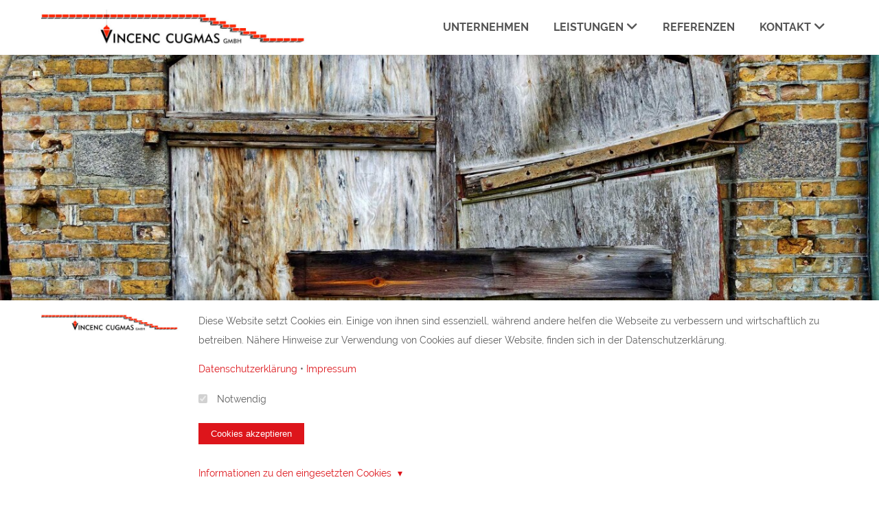

--- FILE ---
content_type: text/html; charset=UTF-8
request_url: https://www.cugmas-bau.de/Leistungen/Sanierung
body_size: 10672
content:
<!DOCTYPE html>
<!--[if lt IE 7 ]><html class="ie ie6" lang="de" itemscope itemtype="http://schema.org/WebPage"> <![endif]--><!--[if IE 7 ]><html class="ie ie7" lang="de" itemscope itemtype="http://schema.org/WebPage"> <![endif]--><!--[if IE 8 ]><html class="ie ie8" lang="de" itemscope itemtype="http://schema.org/WebPage"> <![endif]--><!--[if (gte IE 9)|!(IE)]><!--><html xmlns="http://www.w3.org/1999/xhtml" itemscope="" itemtype="https://schema.org/WebPage" lang="de"><!--<![endif]--><head>
    

    <meta name="viewport" content="width=device-width, initial-scale=1, minimum-scale=1, maximum-scale=5">

    
            <script src="/packages/bin/quiqqer-asset/pace-js/pace-js/pace.min.js?lu=9b74c90aa63b7c7f200899f0ac4e2a9e"></script>
            <link href="/packages/bin/quiqqer-asset/pace-js/pace-js/themes/red/pace-theme-minimal.css?lu=9b74c90aa63b7c7f200899f0ac4e2a9e" rel="stylesheet">
            <script>
                if (typeof Pace !== "undefined") {
                    Pace.on("done", function() {
                        setTimeout(function() {
                            if (document.body.className.indexOf("pace-done") !== -1) {
                                document.body.classList.remove("pace-done");
                                document.body.classList.add("pace-done"); // only one pace-done class
                            }
                        }, 300);
                    });
                }
            </script>
        
        <title>Sanierung Solingen | Renovierung | Modernisierung | Altbausanierung  - Vincenc Cugmas</title>

    <!-- [begin] meta -->
    <meta charset="utf-8">

    
    <meta name="description" content="Wir bei Vincenc Cugmas in Solingen sind Ihre Fachleute f&uuml;r die Sanierung, Renovierung, Modernisierung und Altbausanierung Ihres Hauses. Sprechen Sie mit uns auch &uuml;ber Altbausanierung und Restaurierung.">
    <meta name="keywords" content="">

        <meta name="robots" content="index">
    <meta name="googlebot" content="index">
    
    <meta name="generator" content="QUIQQER /www.pcsg.de">
    <meta name="author" content="">
    <meta name="revisit-after" content="2 days">

    <!-- [end] meta -->

    <link rel="icon" href="/media/cache/cugmas/Grafiken/cugmas-favicon.png" type="image/png">
<link rel="icon" href="/media/cache/cugmas/Grafiken/cugmas-favicon__48x48.png" type="image/png" sizes="48x48">
<link rel="icon" href="/media/cache/cugmas/Grafiken/cugmas-favicon__64x64.png" type="image/png" sizes="96x96">
<link rel="icon" href="/media/cache/cugmas/Grafiken/cugmas-favicon__64x64.png" type="image/png" sizes="144x144">


    <!--
    <link rel="manifest" href="/manifest.json" />
    -->

    <script type="text/javascript" data-no-cache="1">
        var URL_DIR          = '/',
            URL_OPT_DIR      = '/packages/',
            URL_BIN_DIR      = '/bin/',
            URL_LIB_DIR      = '/lib/',
            URL_VAR_DIR      = '/var/',
            URL_PROJECT_DIR  = '/usr/cugmas/',
            URL_TEMPLATE_DIR = '/packages/quiqqer/template-basiccompany/';

        var QUIQQER = {
            lu : '9b74c90aa63b7c7f200899f0ac4e2a9e',
            ajax: '/ajax.php',
            title: 'Sanierung Solingen | Renovierung | Modernisierung | Altbausanierung  - Vincenc Cugmas',
            country: ''
        };

                var QUIQQER_PROJECT = {
            name      : 'cugmas',
            lang      : 'de',
            languages : 'de',
            logo      : '/media/cache/cugmas/Grafiken/cugmas-gmbh-logo-900x140.jpg',
            template  : 'quiqqer/template-basiccompany',
            httpshost : 'https://www.cugmas-bau.de'        };

        var QUIQQER_SITE = {
            id   : '7',
            type : 'standard',
            url  : '/Leistungen/Sanierung'
        };

        var QUIQQER_ONLOAD_MODULES = [],
            QUIQQER_FRONTEND       = 1,
            QUIQQER_LOCALE         = ["locale\/_cache\/de"];

            </script>
    <script id="quiqqer-user-defined">
                var QUIQQER_USER = {
            id   : '',
            name : 'Niemand',
            lang : 'de',
            country: false        };
    </script>

    <!-- quiqqer-js-defined -->

            <!-- mootools -->
        <script src="/packages/bin/qui/qui/lib/mootools-core.js?lu=9b74c90aa63b7c7f200899f0ac4e2a9e"></script>
        <script src="/packages/bin/qui/qui/lib/mootools-more.js?lu=9b74c90aa63b7c7f200899f0ac4e2a9e"></script>
        <script src="/packages/bin/qui/qui/lib/moofx.js?lu=9b74c90aa63b7c7f200899f0ac4e2a9e"></script>
    
            <!-- include components -->
        <script src="/packages/bin/quiqqer-asset/requirejs/requirejs/require.js?lu=9b74c90aa63b7c7f200899f0ac4e2a9e"></script>
        <script>
            require.config({
                baseUrl : URL_DIR,
                paths   : {
                    "assets"    : URL_OPT_DIR +'bin',
                    "package"   : URL_OPT_DIR.replace(/\/+$/,''),
                    "locale"    : URL_VAR_DIR +'locale/bin',
                    "qui"       : URL_OPT_DIR +'bin/qui/qui',
                    "classes"   : URL_BIN_DIR +'QUI/classes',
                    "controls"  : URL_BIN_DIR +'QUI/controls',
                    "utils"     : URL_BIN_DIR +'QUI/utils',
                    "polyfills" : URL_BIN_DIR +'QUI/polyfills',
                    "Controls"  : URL_BIN_DIR +'Controls',
                    "project"   : URL_TEMPLATE_DIR +'bin/js',

                    "Ajax"          : URL_BIN_DIR +'QUI/Ajax',
                    "Locale"        : URL_BIN_DIR +'QUI/Locale',
                    "UploadManager" : URL_BIN_DIR +'QUI/UploadManager',
                    "Mustache"      : URL_OPT_DIR + 'bin/quiqqer-asset/mustache/mustache/mustache.min',
                    "QUIQQER"      :  URL_OPT_DIR + 'quiqqer/core/bin/QUI/QUIQQER',
                    "Packages"      :  URL_OPT_DIR + 'quiqqer/core/bin/QUI/Packages',

                    "MooToolsCore"      : URL_OPT_DIR + "bin/qui/qui/lib/mootools-core",
                    "MooToolsMore"      : URL_OPT_DIR + "bin/qui/qui/lib/mootools-more",
                    "MooFX"             : URL_OPT_DIR + "bin/qui/qui/lib/moofx",
                    
                    "URI"               : URL_OPT_DIR + 'bin/quiqqer-asset/urijs/urijs/src/URI',
                    'IPv6'              : URL_OPT_DIR + 'bin/quiqqer-asset/urijs/urijs/src/IPv6',
                    'punycode'          : URL_OPT_DIR + 'bin/quiqqer-asset/urijs/urijs/src/punycode',
                    'SecondLevelDomains': URL_OPT_DIR + 'bin/quiqqer-asset/urijs/urijs/src/SecondLevelDomains'
                },
                waitSeconds : 0,
                locale      : QUIQQER_USER.lang +"-"+ QUIQQER_USER.lang,
                catchError  : true,
                urlArgs     : "update=9b74c90aa63b7c7f200899f0ac4e2a9e",

                map : {
                    '*': {
                        'css'    : URL_OPT_DIR +'bin/qui/qui/lib/css.min.js',
                        'image'  : URL_OPT_DIR +'bin/qui/qui/lib/image.min.js',
                        'text'   : URL_OPT_DIR +'bin/qui/qui/lib/text.min.js'
                    }
                },

                shim: {
                    URI : {
                        deps: ['IPv6', 'punycode', 'SecondLevelDomains']
                    },
                    IPv6 : {
                        exports: 'IPv6'
                    },
                    punycode : {
                        exports: 'punycode'
                    },
                    SecondLevelDomains: {
                        exports: 'SecondLevelDomains'
                    },
                    MooFX: {
                        exports: 'moofx'
                    },
                    MooTools: {
                        exports: 'MooTools',
                        deps: ["MooToolsCore", "MooToolsMore", "MooFX"]
                    },
                    MooToolsCore: {
                        exports: 'MooTools'
                    },
                    MooToolsMore: {
                        deps: [
                            'MooToolsCore'
                        ]
                    }
                }
            });
        </script>

        <script>
            window.addEvent("domready", function () {
                "use strict";

                require(['Locale'].append(QUIQQER_LOCALE), function (QUILocale) {
                    QUILocale.setCurrent(QUIQQER_PROJECT.lang);

                    if (window.location.toString().indexOf('lang=false') !== -1) {
                        QUILocale.no_translation = true;
                    }

                    // Load QUI
                    require(["qui/QUI"], function (QUI) {
                        window.quiIsLoaded = true;

                        QUI.addEvent("onError", function (msg, url, linenumber) {
                            if (typeof linenumber === "undefined") {
                                linenumber = 0;
                            }

                            console.error(msg);
                            console.error(url);
                            console.error("LineNo: " + linenumber);
                        });
                    });
                });

                // workaround for slower pc's
                require(['qui/QUI'], function (QUI) {
                    QUI.parse(document.body);
                });
            });


            window.quiIsLoaded = false;
            window.whenQuiLoaded = function() {
                if (quiIsLoaded) {
                    return Promise.resolve();
                }

                return new Promise(function(resolve) {
                    setTimeout(function () {
                        whenQuiLoaded().then(resolve);
                    }, 100);
                });
            };
        </script>
    
    <!-- canonical -->
    <link rel="canonical" href="https://www.cugmas-bau.de//Leistungen/Sanierung">

    <!-- quiqqer css -->


    
    
                                <link rel="alternate" hreflang="de" href="https://www.cugmas-bau.de/Leistungen/Sanierung">
            

    
    
    <script src="/packages/quiqqer/gdpr/bin/controls/CookieConsent.js?lu=9b74c90aa63b7c7f200899f0ac4e2a9e" data-qui="package/quiqqer/gdpr/bin/controls/CookieConsent"></script>

<script type="text/javascript">
    window.GDPR = {
        settings: {
            showBannerOnCookieChange: '',
            essentialCookieCategoryName: 'essential'
        },

        storageKeys: {
            hideBanner: 'quiqqer-gdpr-hideBanner',
            acceptedCookieCategories: 'quiqqer-gdpr-accepted-cookie-categories',
            acceptedCookiesHash: 'quiqqer-gdpr-accepted-cookies-hash'
        },

        availableCookieCategories: '["essential"]',

        /**
         * Returns a hash of all cookies registered in the system
         *
         * 
         * @return {string}
         * 
         */
        getCookiesHash: function () {
            return '';
        },

        /**
         * Returns if the cookies the user accepted are outdated.
         *
         * This is the case if the hash of the user's accepted cookies differs from the current hash of all cookies.
         *
         * 
         * @return {boolean}
         * 
         */
        areAcceptedCookiesOutdated: function () {
            return window.localStorage.getItem(GDPR.storageKeys.acceptedCookiesHash) !== GDPR.getCookiesHash();
        },

        /**
         * Returns if the cookie-banner should be displayed.
         *
         * It considers the user's previous choices and the system's cookie settings.
         *
         * 
         * @return {boolean}
         * 
         */
        shouldBannerBeDisplayed: function () {
            // If LocalStorage isn't available we can't know if user accepted cookies -> show banner
            if (!window.localStorage) {
                return true;
            }

            // check url params
            const locUrl = new URL(window.location);

            if (locUrl.searchParams.has('acceptedCookieCategories') || locUrl.searchParams.has('acceptedCookieBanner')) {
                if (typeof this.availableCookieCategories === 'string') {
                    this.availableCookieCategories = JSON.parse(this.availableCookieCategories);
                }

                if (!Array.isArray(this.availableCookieCategories)) {
                    this.availableCookieCategories = [];
                }

                let i, len, category;
                let accepted = ['essential'];

                if (locUrl.searchParams.has('acceptedCookieCategories')) {
                    accepted = locUrl.searchParams.get('acceptedCookieCategories').split(',');
                    accepted.push('essential');
                }

                const available = this.availableCookieCategories;
                let categories = [];

                if (locUrl.searchParams.has('acceptedCookieBanner') || locUrl.searchParams.has('acceptedCookieCategories')) {
                    categories.push('essential');
                }

                if (accepted.indexOf('all') !== -1) {
                    categories = available;
                } else {
                    for (i = 0, len = accepted.length; i < len; i++) {
                        category = accepted[i];

                        if (available.indexOf(category) === -1) {
                            categories.push(category);
                        }
                    }
                }

                window.localStorage.setItem('quiqqer-cookies-accepted-timestamp', Date.now().toString());
                window.localStorage.setItem(GDPR.storageKeys.hideBanner, '1');
                window.localStorage.setItem(GDPR.storageKeys.acceptedCookiesHash, GDPR.getCookiesHash());
                window.localStorage.setItem(GDPR.storageKeys.acceptedCookieCategories, JSON.stringify(categories));
            }

            // Do we care about changing cookies AND are the accepted cookies outdated -> show banner
            if (this.settings.showBannerOnCookieChange && this.areAcceptedCookiesOutdated()) {
                return true;
            }

            // Did the user accept cookies already? -> don't show banner
            if (window.localStorage.getItem(GDPR.storageKeys.hideBanner)) {
                return false;
            }

            return true;
        },

        /**
         * Returns if the user already accepted a given cookie category.
         *
         * @param category
         *
         * 
         * @return {boolean}
         * 
         */
        isCookieCategoryAccepted: function (category) {
            if (category === this.settings.essentialCookieCategoryName) {
                return true;
            }

            try {
                var acceptedCookieCategories = JSON.parse(
                    window.localStorage.getItem(GDPR.storageKeys.acceptedCookieCategories)
                );
            } catch (e) {
                var acceptedCookieCategories = false;
            }

            if (!acceptedCookieCategories || acceptedCookieCategories.indexOf(category) === -1) {
                return false;
            }

            return true;
        },

        /**
         * Returns a promise that resolves when the user accepts a given cookie category.
         *
         * The promise resolves immediately, if the category was already accepted.
         *
         * @param category
         *
         * 
         * @return {Promise}
         * 
         */
        waitForCookieCategoryAcceptance: function (category) {
            var self = this;
            return new Promise(function (resolve) {
                if (self.isCookieCategoryAccepted(category)) {
                    resolve();

                    return;
                }

                // wait for QUI to be loaded
                var loadQUI = function () {
                    return Promise.resolve();
                };

                if (typeof whenQuiLoaded === 'function') {
                    loadQUI = whenQuiLoaded;
                }

                loadQUI().then(function () {
                    require(['qui/QUI'], function (QUI) {
                        QUI.addEvent('onCookieCategoriesAccepted', function () {
                            if (self.isCookieCategoryAccepted(category)) {
                                resolve();

                                return;
                            }
                        });
                    });
                });
            });
        },

        waitForCookieCategoriesAcceptance: function (categories) {
            var self = this;

            var CategoryAcceptancePromises = categories.map(function (category) {
                return self.waitForCookieCategoryAcceptance(category)
            });

            return Promise.all(CategoryAcceptancePromises);
        }
    };

    if (GDPR.shouldBannerBeDisplayed()) {
        if (typeof require === 'function') {
            require([URL_OPT_DIR + 'quiqqer/gdpr/bin/cookieBannerLoader.js']);
        } else if (typeof whenQuiLoaded === 'function') {
            whenQuiLoaded().then(function () {
                require([URL_OPT_DIR + 'quiqqer/gdpr/bin/cookieBannerLoader.js']);
            });
        } else {

            (function () {
                var cr;
                cr = function () {
                    if (typeof require === 'function') {
                        return Promise.resolve(true);
                    }

                    return new Promise(function (resolve) {
                        setTimeout(function () {
                            cr().then(resolve);
                        }, 100);
                    });
                }

                cr().then(function () {
                    require([URL_OPT_DIR + 'quiqqer/gdpr/bin/cookieBannerLoader.js']);
                });
            })();

        }
    }
</script>
<script type="text/javascript">var QUIQQER_PRIVACY_POLICY_URL = "/Kontakt/Datenschutz";</script><script src="/packages/quiqqer/gallery/bin/zoom.js?lu=9b74c90aa63b7c7f200899f0ac4e2a9e"></script><link href="/packages/quiqqer/buttons/bin/buttons.css?lu=9b74c90aa63b7c7f200899f0ac4e2a9e" rel="stylesheet" type="text/css"><link href="/packages/quiqqer/messages/bin/messages.css?lu=9b74c90aa63b7c7f200899f0ac4e2a9e" rel="stylesheet" type="text/css"><link rel="stylesheet" href="/usr/cugmas/bin/custom.css?lu=295d99f91af203e105ee0f180a27abcf"><script src="/usr/cugmas/bin/custom.js?lu=295d99f91af203e105ee0f180a27abcf"></script>


            
    <!-- [begin] css combine -->
<link href="/packages/bin/fontawesome/css/all.css?lu=9b74c90aa63b7c7f200899f0ac4e2a9e" rel="stylesheet" type="text/css"><link href="/packages/bin/fontawesome/css/v4-shims.css?lu=9b74c90aa63b7c7f200899f0ac4e2a9e" rel="stylesheet" type="text/css">
<link href="/packages/bin/quiqqer-asset/unsemantic/unsemantic/assets/stylesheets/unsemantic-grid-responsive.css?lu=9b74c90aa63b7c7f200899f0ac4e2a9e" rel="stylesheet" type="text/css">
               <link href="/packages/quiqqer/unsemantic/bin/custom.css?lu=99449ec8b50cb9c40637c002027e56dc" rel="stylesheet" type="text/css">

<link as="font" crossorigin="" type="font/woff2" rel="preload" href="/packages/quiqqer/template-basiccompany/bin/fonts/raleway-v12-latin-300.woff2">
<link as="font" crossorigin="" type="font/woff2" rel="preload" href="/packages/quiqqer/template-basiccompany/bin/fonts/raleway-v12-latin-regular.woff2">
<link as="font" crossorigin="" type="font/woff2" rel="preload" href="/packages/quiqqer/template-basiccompany/bin/fonts/raleway-v12-latin-700.woff2">
<link href="/packages/quiqqer/template-basiccompany/bin/css/style.css?lu=9b74c90aa63b7c7f200899f0ac4e2a9e" rel="stylesheet" type="text/css">
<link href="/packages/quiqqer/template-basiccompany/bin/css/bricks-controls/navigation.css?lu=9b74c90aa63b7c7f200899f0ac4e2a9e" rel="stylesheet" type="text/css">
<!-- [end] css combine -->
    

    <style data-no-cache="1">/**
 * Colors
 */
.control-background,
.header-bar,
.header-bar-inner-nav,
#page input[type='checkbox']:checked + label::before,
#page input[type='radio']:checked + label::before,
a.link-slide-up-color::before,
.page-header-navigation-sub-entry-link:hover {
    background-color: #dd151b;
}

/* mobile nav background */
.slideout-menu .page-menu {
    background-color: #252122;
}

/* nav bar */
.quiqqer-menu-megaMenu-list-item-menu.control-background,
.header-bar-search:hover,
.quiqqer-menu-megaMenu-list-item:hover {
    background-color: #e12d32;
}

.control-color,
.mainColor, /* deprecated */
a,
a:hover,
.fa-navicon:hover,
.content-switcher-content h2,
.quiqqer-fa-levels-icon:hover,
.quiqqer-navigation-level-1 a:hover,
a.quiqqer-navigation-home:hover,
.quiqqer-navigation-entry:hover .quiqqer-fa-list-icon,
.qui-list-entry:hover .qui-list-entry-footer-button,
input[type='submit']:hover,
input[type='reset']:hover,
input[type='button']:hover,
button:hover,
.button-active,
.button:active,
.button:hover {
    color: #dd151b;
}

input[type='submit'],
input[type='reset'],
input[type='button'],
button,
.button,
.page-content .button,
button:disabled,
button:disabled:hover {
    background-color: #dd151b;
    color: #ffffff;
    border: 2px solid#dd151b;
}

#page .button.special {
    background: none !important;
    color: #5d5d5d;
}

#page .button.special:hover {
    border: 3px solid#dd151b;
}

body {
    background-color: #ffffff;
    color: #5d5d5d !important;
}

.colorFont,
.fontColor {
    color: #5d5d5d;
}

.control-news-list-short {
    color: #5d5d5d !important;
}

textarea:hover,
textarea:focus,
input:hover,
input:focus,
select:hover,
select:focus {
    border-color: #dd151b;
}

.main-content-color-bg {
    background-color: #ffffff;
}

a.link-simple-color {
    color: #dd151b;
    border-bottom: 1px solid#dd151b;
}

.page-footer button {
    background: #dd151b;
    color: #ffffff;
}

.page-footer {
    background: #ffffff;
    color: #414141 !important;
}

.page-footer header,
.page-footer header a {
    color: #ffffff;
}

.page-footer h2,
.page-footer h3,
.page-footer h4 {
    color: #414141;
}

.page-footer a,
.page-footer a:hover {
    color: #414141;
}

.quiqqer-sheets-desktop a:hover {
    border: 1px solid #dd151b !important;
    color: #dd151b !important;
}

.control-background-active {
    background: #dd151b !important;
    color: #FFFFFF !important;
}

.quiqqer-bricks-promoslider-dot-active {
    background: #dd151b !important;
}

/**
 * Background image
 */


/**
 * Background switcher
 */
.brick-even-prefix {
    background: #f5f5f5;
}

.brick-odd-prefix {
    background: #e5e5e5;
}



/**
 * site width
 * $fullsize and $pageMaxWidth defined in src/QUI/TemplateBasicCompany/Utils.php
 */

.header-img {
    display: block !important;
}

.page-header,
.page-header picture {
    display: flex !important;
}


.page-header {
    height: 400px;
    overflow: hidden;
}

.header-img {
    align-self: center;
}


</style>
    

    
<style>.quiqqer-menu-megaMenu {
    --_qui-megaMenu-list-gap: var(--qui-megaMenu-list-gap, 0.5em);

    --_qui-megaMenu-link-color: var(--qui-megaMenu-link-color, var(--qui-colors-body, #202428));
    --_qui-megaMenu-link-color--hover: var(--qui-megaMenu-link-color--hover, var(--qui-colors-gray-950, #10171a));
    --_qui-megaMenu-link-bgColor: var(--qui-megaMenu-link-bgColor, transparent);
    --_qui-megaMenu-link-bgColor--hover: var(--qui-megaMenu-link-bgColor--hover, var(--qui-colors-gray-25, #f5f5f5));
    --_qui-megaMenu-link-padding: var(--qui-megaMenu-link-padding, 0.25em 0.5em);
    --_qui-megaMenu-link-borderRadius: var(--qui-megaMenu-link-borderRadius, 0.5em);
    --_qui-megaMenu-transition: var(--qui-megaMenu-transition, none);

    --_qui-megaMenu-text-color: var(--qui-megaMenu-text-color, var(--qui-colors-body, #202428));
    --_qui-megaMenu-text-color--muted: var(--qui-megaMenu-text-color--muted, var(--qui-colors-muted, #646e7d));

    --_qui-megaMenu-submenu-bgColor: var(--qui-megaMenu-submenu-bgColor, #fff);
    --_qui-megaMenu-submenu-borderRadius: var(--qui-megaMenu-submenu-borderRadius, 0.5rem);
    --_qui-megaMenu-submenu-link-color: var(--qui-megaMenu-submenu-link-color, var(--qui-colors-body, #202428));
    --_qui-megaMenu-submenu-link-color--hover: var(--qui-megaMenu-submenu-link-color--hover, var(--qui-colors-gray-950, #10171a));
    --_qui-megaMenu-submenu-link-bgColor: var(--qui-megaMenu-submenu-link-color, transparent);
    --_qui-megaMenu-submenu-link-bgColor--hover: var(--qui-megaMenu-submenu-link-color--hover, var(--qui-colors-gray-25, #f5f5f5));

    --_qui-megaMenu-submenu-simple-showArrow: var(--qui-megaMenu-submenu-simple-showArrow, 0);
    --_qui-megaMenu-submenu-simple-arrowSize: var(--qui-megaMenu-submenu-simple-arrowSize, 10px);


    position: relative;
    z-index: 50;
    width: 100%;
}

.quiqqer-menu-megaMenu__wrapperDesktop,
.quiqqer-menu-megaMenu__wrapperMobile {
    width: 100%;
    display: flex;
    align-items: center;
}

.quiqqer-menu-megaMenu-list {
    margin: 0;
    padding: 0;
    display: flex;
    flex-wrap: wrap;
    gap: var(--_qui-megaMenu-list-gap);
}

.quiqqer-menu-megaMenu-list-item {
    display: flex;
    align-items: center;
    list-style-type: none;
    position: relative;
    padding: 0;
    margin: 0;
}

.quiqqer-menu-megaMenu-list-item-inner {
    display: flex;
    gap: 0.5em;
    align-items: baseline;
    cursor: pointer;
    color: var(--_qui-megaMenu-link-color);
    padding: var(--_qui-megaMenu-link-padding);
    border-radius: var(--_qui-megaMenu-link-borderRadius);
    transition: var(--_qui-megaMenu-transition);
}

.quiqqer-menu-megaMenu-list-item-inner:is(:hover, :active, :focus) {
    color: var(--_qui-megaMenu-link-color--hover);
    background-color: var(--_qui-megaMenu-link-bgColor--hover);
}

/** sub menu data
 ================================================= */

.quiqqer-menu-megaMenu-list-item-menu {
    background-color: var(--_qui-megaMenu-submenu-bgColor);
    border-radius: var(--_qui-megaMenu-submenu-borderRadius);
    align-content: stretch;
    box-shadow: 0 0 16px rgba(17, 17, 26, 0.1);
    display: none;
    left: 0;
    position: absolute;
    max-width: 1200px;
    width: 100%;
}

/** mobile
 ================================================= */
.quiqqer-menu-megaMenu-mobile-openerBtn {
    align-self: center;
    margin-left: auto;
}

.quiqqer-menu-megaMenu-mobile {
    cursor: pointer;
    display: block;
    float: right;
    font-size: 20px;
    line-height: 60px;
    padding: 0 10px;
}

.quiqqer-menu-close {
    display: none;
}

.quiqqer-menu-levels {
    transition: all 0.2s;
    transition-timing-function: ease-in-out;
}

.quiqqer-menu-levels-rotate {
    transform: rotate(90deg);
}

.quiqqer-navigation-entry .quiqqer-menu-active-level {
    background: rgba(255, 255, 255, 0.10);
    font-weight: 500;
}

.page-navigation li {
    margin-top: 0;
    margin-bottom: 0;
}

.page-navigation .page-navigation-level-1 .left-menu-a {
    border: none;
}</style><style>.quiqqer-menu-megaMenu-children-simple {
    width: auto;
    display: block;
    min-width: 12rem;
    max-width: 25rem;
    overflow: hidden;
    border-radius: var(--_qui-megaMenu-submenu-borderRadius);
}

.quiqqer-menu-megaMenu-children-simple-entry__inner {
    padding: 0.75em 1.5em;
    display: block;
    cursor: pointer;
    color: var(--_qui-megaMenu-submenu-link-color);
    background-color: var(--_qui-megaMenu-submenu-link-bgColor);
    transition: var(--_qui-megaMenu-transition);
}

.quiqqer-menu-megaMenu-children-simple-entry__inner:is(:hover, :active) {
    color: var(--_qui-megaMenu-submenu-link-color--hover);
    background-color: var(--_qui-megaMenu-submenu-link-bgColor--hover);
}

.quiqqer-menu-megaMenu-children-simple-entry-short {
    font-size: 0.8em;
    color: var(--_qui-megaMenu-text-color--muted);
}

.quiqqer-menu-megaMenu-children-simple:after {
    opacity: var(--_qui-megaMenu-submenu-simple-showArrow);
    border-bottom: var(--_qui-megaMenu-submenu-simple-arrowSize) solid var(--_qui-megaMenu-submenu-bgColor);
    border-left: var(--_qui-megaMenu-submenu-simple-arrowSize) solid transparent;
    border-right: var(--_qui-megaMenu-submenu-simple-arrowSize) solid transparent;
    border-top: var(--_qui-megaMenu-submenu-simple-arrowSize) solid transparent;
    content: '';
    height: 0;
    width: 0;
    left: 1.5em; /* quiqqer-menu-megaMenu-children-simple padding left */
    position: absolute;
    top: calc(-1 * 2 * var(--_qui-megaMenu-submenu-simple-arrowSize));
}</style><style>
.quiqqer-breadcrumb {
    position: relative;
    width: 100%;
    height: 40px;
}

.quiqqer-breadcrumb-wrapper {
    height: 100%;
    overflow: hidden;
    position: relative;
    width: 100%;
}

.quiqqer-breadcrumb-container {
    left: 0;
    overflow-y: hidden;
    overflow-x: auto;
    position: absolute;
    top: 0;
    width: 100%;
    -webkit-overflow-scrolling: touch;
    white-space: nowrap;
    height: calc(100% + 26px); /* to hide the scroll bar */
}

.quiqqer-breadcrumb-title {
    display: inline-block;
}

/* needed to vertical align title and ul list */
.quiqqer-breadcrumb ul:before {
    content: '';
    display: inline-block;
    height: 100%;
    vertical-align: middle;
}

.quiqqer-breadcrumb ul {
    margin: 0 0 0 15px;
    display: inline-block;
    padding: 0 !important;
    position: relative;
    white-space: nowrap;
}

.quiqqer-breadcrumb ul li {
    display: inline;
    margin-right: 15px;
    overflow: hidden;
    padding-left: 0;
}

.quiqqer-breadcrumb ul li:last-child {
    margin-right: 0;
}

.quiqqer-breadcrumb .breadcrumb-list-element-icon {
    margin-right: 15px;
}

.breadcrumb-shadow {
    z-index: -1;
}

.quiqqer-breadcrumb-slider-next,
.quiqqer-breadcrumb-slider-prev {
    position: absolute;
    width: 24px;
    /*background: rgba(0, 0, 0, 0.05);*/
    cursor: pointer;
}

.quiqqer-breadcrumb-slider-next {
    text-align: right;
}

.quiqqer-breadcrumb-slider-next {
    right: -100px;
}</style><style>.quiqqer-sidebar-dropdown-navigation ul,
.quiqqer-sidebar-dropdown-navigation ul li {
    list-style: none;
    padding-left: 0;
}

.quiqqer-navigation-entry {
    align-items: flex-start;
    display: flex !important;
    flex-direction: row;
    justify-content: space-between;
    width: 100%;
    padding: 6px 0;
    transition: all 0.2s;
}

.quiqqer-navigation-entry-image {
    align-items: center;
    align-self: stretch;
    display: flex;
    padding-right: 10px;
    width: 30px;
}

.quiqqer-navigation-link {
    display: flex;
    padding: 4px 0;
    flex-grow: 2;
    /*width: 100%;*/
}

.quiqqer-sub-nav-div {
    overflow: hidden;
}

.quiqqer-fa-levels-icon {
    cursor: pointer;
}

.quiqqer-fa-list-icon,
.quiqqer-fa-levels-icon,
.quiqqer-fa-list-icon::before,
.quiqqer-fa-levels-icon::before {
    margin: auto;
}

.quiqqer-fa-list-icon {
    margin-left: 6px;
    margin-right: 6px;
}

/* site icon */
.quiqqer-sidebar-dropdown-navigation .quiqqer-icon {
    line-height: 1.5em;
    margin: 0 6px 0 0;
    padding: 4px 0;
}

.quiqqer-sidebar-dropdown-navigation .fa-nav-levels-rotate {
    transform: rotate(90deg);
}

.quiqqer-sidebar-dropdown-navigation .quiqqer-fa-list-icon {
    padding: 4px 0;
    line-height: 1.5em;
    margin: 0 6px 0 0;
    transition: all 0.2s ease;
}

/* nav toggle */
.quiqqer-navigation-close {
    display: none;
}

ul.quiqqer-navigation-level-2 .quiqqer-navigation-entry {
    margin-left: 20px;
    width: calc(100% - 20px);
}

ul.quiqqer-navigation-level-3 .quiqqer-navigation-entry {
    margin-left: 40px;
    width: calc(100% - 40px);
}

ul.quiqqer-navigation-level-4 .quiqqer-navigation-entry {
    margin-left: 60px;
    width: calc(100% - 60px);
}

</style></head>
<body class="left-sidebar page-7 type-standard">


<div class="main-body">

    
                <div class="header-bar grid-content">
    <div class="grid-container header-bar-inner">
        <div class="quiqqer-menu-megaMenu" data-qui="package/quiqqer/menu/bin/MegaMenu"><style>
    @media screen and (max-width: 767px) {
        .megaMenu-hide-on-mobile {
            display: none !important;
        }
    }

    @media screen and (min-width: 768px) {
        .megaMenu-hide-on-desktop {
            display: none !important;
        }
    }
</style>

<nav class="quiqqer-menu-megaMenu__wrapperDesktop megaMenu-hide-on-mobile">

    <div class="header-bar-inner-logo">
    <a href="/" class="page-header-logo">
        <picture><img width="386" height="60" alt="cugmas-gmbh-logo-900x140" title="cugmas-gmbh-logo-900x140" src="/media/cache/cugmas/Grafiken/cugmas-gmbh-logo-900x140__400x62.jpg" srcset="/media/cache/cugmas/Grafiken/cugmas-gmbh-logo-900x140__16x2.jpg 16w, /media/cache/cugmas/Grafiken/cugmas-gmbh-logo-900x140__32x5.jpg 32w, /media/cache/cugmas/Grafiken/cugmas-gmbh-logo-900x140__160x25.jpg 145w, /media/cache/cugmas/Grafiken/cugmas-gmbh-logo-900x140__304x47.jpg 290w, /media/cache/cugmas/Grafiken/cugmas-gmbh-logo-900x140__288x45.jpg 274w, /media/cache/cugmas/Grafiken/cugmas-gmbh-logo-900x140__560x87.jpg 548w, /media/cache/cugmas/Grafiken/cugmas-gmbh-logo-900x140__384x60.jpg 403w, /media/cache/cugmas/Grafiken/cugmas-gmbh-logo-900x140__816x127.jpg 806w" sizes="100cqw"></picture> 
    </a>
</div>

    <ul class="quiqqer-menu-megaMenu-list">
        
                                        <li class="quiqqer-menu-megaMenu-list-item">
                        <a href="/Unternehmen" class="qui-menu-siteid-2 quiqqer-menu-megaMenu-list-item-inner" title="Unternehmen">
                Unternehmen

                            </a>

            
                            
                                                    </li>
                                                        <li class="quiqqer-menu-megaMenu-list-item quiqqer-menu-megaMenu-list-item--current">
                        <a href="/Leistungen" class="qui-menu-siteid-3 quiqqer-menu-megaMenu-list-item-inner" title="Leistungen">
                Leistungen

                                    <span class="fa fa-solid fa-angle-down" aria-hidden="true"></span>
                            </a>

                                        
                            
                                                    <div class="quiqqer-menu-megaMenu-list-item-menu">
                        <div class="quiqqer-menu-megaMenu-children-simple">
<div class="quiqqer-menu-megaMenu-children-simple-entry ">
    <a href="/Leistungen/Hochbau" class="quiqqer-menu-megaMenu-children-simple-entry__inner">
        <span class="quiqqer-menu-megaMenu-children-simple-entry-title">
            Hochbau
        </span>
    </a>
</div>

    <div class="quiqqer-menu-megaMenu-children-simple-entry quiqqer-menu-megaMenu-children-simple-entry--current">
    <a href="/Leistungen/Sanierung" class="quiqqer-menu-megaMenu-children-simple-entry__inner">
        <span class="quiqqer-menu-megaMenu-children-simple-entry-title">
            Sanierung
        </span>
    </a>
</div>

<div class="quiqqer-menu-megaMenu-children-simple-entry ">
    <a href="/Leistungen/Ausbau" class="quiqqer-menu-megaMenu-children-simple-entry__inner">
        <span class="quiqqer-menu-megaMenu-children-simple-entry-title">
            Ausbau
        </span>
    </a>
</div>

<div class="quiqqer-menu-megaMenu-children-simple-entry ">
    <a href="/Leistungen/Renovierung" class="quiqqer-menu-megaMenu-children-simple-entry__inner">
        <span class="quiqqer-menu-megaMenu-children-simple-entry-title">
            Renovierung
        </span>
    </a>
</div>
</div>
                    </div>
                                    </li>
                                        <li class="quiqqer-menu-megaMenu-list-item">
                        <a href="/Referenzen" class="qui-menu-siteid-4 quiqqer-menu-megaMenu-list-item-inner" title="Referenzen">
                Referenzen

                            </a>

                                        
                            
                                                    </li>
                                        <li class="quiqqer-menu-megaMenu-list-item">
                        <a href="/Kontakt" class="qui-menu-siteid-5 quiqqer-menu-megaMenu-list-item-inner" title="Kontakt">
                Kontakt

                                    <span class="fa fa-solid fa-angle-down" aria-hidden="true"></span>
                            </a>

                                        
                            
                                                    <div class="quiqqer-menu-megaMenu-list-item-menu">
                        <div class="quiqqer-menu-megaMenu-children-simple">
<div class="quiqqer-menu-megaMenu-children-simple-entry ">
    <a href="/Kontakt/Impressum" class="quiqqer-menu-megaMenu-children-simple-entry__inner">
        <span class="quiqqer-menu-megaMenu-children-simple-entry-title">
            Impressum
        </span>
    </a>
</div>

<div class="quiqqer-menu-megaMenu-children-simple-entry ">
    <a href="/Kontakt/Datenschutz" class="quiqqer-menu-megaMenu-children-simple-entry__inner">
        <span class="quiqqer-menu-megaMenu-children-simple-entry-title">
            Datenschutz
        </span>
    </a>
</div>
</div>
                    </div>
                                    </li>
            </ul>

    
</nav>
    <div class="quiqqer-menu-megaMenu__wrapperMobile megaMenu-hide-on-desktop">
        <div class="header-bar-inner-logo">
    <a href="/" class="page-header-logo">
        <picture><img width="386" height="60" alt="cugmas-gmbh-logo-900x140" title="cugmas-gmbh-logo-900x140" src="/media/cache/cugmas/Grafiken/cugmas-gmbh-logo-900x140__400x62.jpg" srcset="/media/cache/cugmas/Grafiken/cugmas-gmbh-logo-900x140__16x2.jpg 16w, /media/cache/cugmas/Grafiken/cugmas-gmbh-logo-900x140__32x5.jpg 32w, /media/cache/cugmas/Grafiken/cugmas-gmbh-logo-900x140__160x25.jpg 145w, /media/cache/cugmas/Grafiken/cugmas-gmbh-logo-900x140__304x47.jpg 290w, /media/cache/cugmas/Grafiken/cugmas-gmbh-logo-900x140__288x45.jpg 274w, /media/cache/cugmas/Grafiken/cugmas-gmbh-logo-900x140__560x87.jpg 548w, /media/cache/cugmas/Grafiken/cugmas-gmbh-logo-900x140__384x60.jpg 403w, /media/cache/cugmas/Grafiken/cugmas-gmbh-logo-900x140__816x127.jpg 806w" sizes="100cqw"></picture> 
    </a>
</div>

        <button class="quiqqer-menu-megaMenu-mobile-openerBtn" role="button" data-name="quiqqer-menu-megaMenu-mobile-openerBtn">
            <span class="fa fa-bars icon" aria-hidden="true"></span>
            <span class="label">Men&uuml;</span>
        </button>

        

        <div data-menu-right="10" data-menu-top="15" data-show-button-on-desktop="0" data-qui-options-menu-width="400" data-qui-options-menu-button="0" data-qui-options-touch="0" data-qui-options-buttonids="mobileMenu"><nav class="page-menu" data-qui="package/quiqqer/menu/bin/SlideOut" data-slideout="mobileMenu-SlideOut" style="display: none;" data-qui-options-collapse-mobile-submenu='data-qui-options-menu-button="0"'>

    <div class="page-navigation ">
                <a href="/" class="page-navigation-home">
            <span class="fa fa-home"></span>
            Cugmas
        </a>
        
        

    


    <ul class="page-navigation-level-1">
                <li>
            <div class="quiqqer-navigation-entry">
                <a href="/Unternehmen" class="left-menu-a ">

                                                                    <span class="fa fa-angle-right"></span>
                    
                    <span class="left-menu-text">
                    Unternehmen
                    </span>
                </a>
            </div>


            

    
        </li>
                <li>
            <div class="quiqqer-navigation-entry">
                <a href="/Leistungen" class="left-menu-a ">

                                        
                                                <span class="fa fa-angle-double-right quiqqer-menu-levels
                        quiqqer-menu-levels-rotate                        "></span>
                        
                    
                    <span class="left-menu-text">
                    Leistungen
                    </span>
                </a>
            </div>


            

    

    <div class="quiqqer-sub-nav-div ">

    <ul class="page-navigation-level-2">
                <li>
            <div class="quiqqer-navigation-entry">
                <a href="/Leistungen/Hochbau" class="left-menu-a ">

                                                                    <span class="fa fa-angle-right"></span>
                    
                    <span class="left-menu-text">
                    Hochbau
                    </span>
                </a>
            </div>


            

    
        </li>
                <li>
            <div class="quiqqer-navigation-entry">
                <a href="/Leistungen/Sanierung" class="left-menu-a quiqqer-menu-active-level">

                                                                    <span class="fa fa-angle-right"></span>
                    
                    <span class="left-menu-text">
                    Sanierung
                    </span>
                </a>
            </div>


            

    
        </li>
                <li>
            <div class="quiqqer-navigation-entry">
                <a href="/Leistungen/Ausbau" class="left-menu-a ">

                                                                    <span class="fa fa-angle-right"></span>
                    
                    <span class="left-menu-text">
                    Ausbau
                    </span>
                </a>
            </div>


            

    
        </li>
                <li>
            <div class="quiqqer-navigation-entry">
                <a href="/Leistungen/Renovierung" class="left-menu-a ">

                                                                    <span class="fa fa-angle-right"></span>
                    
                    <span class="left-menu-text">
                    Renovierung
                    </span>
                </a>
            </div>


            

    
        </li>
            </ul>

            </div>
            </li>
                <li>
            <div class="quiqqer-navigation-entry">
                <a href="/Referenzen" class="left-menu-a ">

                                                                    <span class="fa fa-angle-right"></span>
                    
                    <span class="left-menu-text">
                    Referenzen
                    </span>
                </a>
            </div>


            

    
        </li>
                <li>
            <div class="quiqqer-navigation-entry">
                <a href="/Kontakt" class="left-menu-a ">

                                        
                                                <span class="fa fa-angle-double-right quiqqer-menu-levels
                        quiqqer-menu-levels-rotate                        "></span>
                        
                    
                    <span class="left-menu-text">
                    Kontakt
                    </span>
                </a>
            </div>


            

    

    <div class="quiqqer-sub-nav-div ">

    <ul class="page-navigation-level-2">
                <li>
            <div class="quiqqer-navigation-entry">
                <a href="/Kontakt/Impressum" class="left-menu-a ">

                                                                    <span class="fa fa-angle-right"></span>
                    
                    <span class="left-menu-text">
                    Impressum
                    </span>
                </a>
            </div>


            

    
        </li>
                <li>
            <div class="quiqqer-navigation-entry">
                <a href="/Kontakt/Datenschutz" class="left-menu-a ">

                                                                    <span class="fa fa-angle-right"></span>
                    
                    <span class="left-menu-text">
                    Datenschutz
                    </span>
                </a>
            </div>


            

    
        </li>
            </ul>

            </div>
            </li>
            </ul>

        </div>
</nav>
</div>
    </div>
</div>
    </div>
</div>
        
    

    
        <!-- page -->
<div class="body-container body-container-padding">

        
    <header class="grid-100 mobile-grid-100 grid-parent page-header"><picture><img class="header-img" title="Sanierung" height="1080" width="2000" alt="Sanierung-Header" src="/media/cache/cugmas/Freie_Bilder/Sanierung-Header__2000x844.jpg" srcset="/media/cache/cugmas/Freie_Bilder/Sanierung-Header__16x7.jpg 16w, /media/cache/cugmas/Freie_Bilder/Sanierung-Header__32x14.jpg 32w, /media/cache/cugmas/Freie_Bilder/Sanierung-Header__688x290.jpg 683w, /media/cache/cugmas/Freie_Bilder/Sanierung-Header__1376x581.jpg 1366w, /media/cache/cugmas/Freie_Bilder/Sanierung-Header__1360x574.jpg 1350w, /media/cache/cugmas/Freie_Bilder/Sanierung-Header__2000x844.jpg 2017w" sizes="100cqw"></picture></header>

    


        
    <div class="template-breadcrumb">
    <div class="grid-container">
        <div style="height:40px" class="quiqqer-breadcrumb" data-qui="package/quiqqer/core/bin/Controls/BreadcrumbSlider"><div class="quiqqer-breadcrumb-wrapper">
    <div class="quiqqer-breadcrumb-container">
        <span class="quiqqer-breadcrumb-title">
            Sie befinden sich hier:
        </span>

        <ul class="fa-ul quiqqer-breadcrumb-list" itemscope="" itemtype="https://schema.org/BreadcrumbList" style="height: 40px;">
                                                            
            
                        <li itemprop="itemListElement" itemscope="" class="quiqqer-breadcrumb-list-element" itemtype="https://schema.org/ListItem">
                <a href="/" class="quiqqer-breadcrumb-link" title="Cugmas" itemprop="item">
                    <span class="fa fa-angle-right breadcrumb-list-element-icon"></span>
                    <span class="quiqqer-breadcrumb-link-text" itemprop="name">Cugmas</span>
                </a>
                <meta itemprop="position" content="1">
            </li>
                        <li itemprop="itemListElement" itemscope="" class="quiqqer-breadcrumb-list-element" itemtype="https://schema.org/ListItem">
                <a href="/Leistungen" class="quiqqer-breadcrumb-link" title="Leistungen" itemprop="item">
                    <span class="fa fa-angle-right breadcrumb-list-element-icon"></span>
                    <span class="quiqqer-breadcrumb-link-text" itemprop="name">Leistungen</span>
                </a>
                <meta itemprop="position" content="2">
            </li>
                        <li itemprop="itemListElement" itemscope="" class="quiqqer-breadcrumb-list-element" itemtype="https://schema.org/ListItem">
                <a href="/Leistungen/Sanierung" class="quiqqer-breadcrumb-link" title="Sanierung" itemprop="item">
                    <span class="fa fa-angle-right breadcrumb-list-element-icon"></span>
                    <span class="quiqqer-breadcrumb-link-text" itemprop="name">Sanierung</span>
                </a>
                <meta itemprop="position" content="3">
            </li>
                    </ul>
    </div>
    <span class="breadcrumb-shadow"></span>
</div>
</div>
    </div>
</div>

    

    <div class="headerSuffix">
        <!-- header suffix  -->
                    </div>


    
    <div class="main-content-color-bg  ">
        <div class="grid-container main-content">
            
<div class="page-multible-right grid-70 push-30 mobile-grid-100" role="main">

    
    
    
    <div data-editable="true" data-editattribute="content" data-project="cugmas" data-lang="de" data-id="7" class="content-body">
    <h1>Sanierung</h1>

<p>Aus Alt mach Neu<br>
Wir bringen alte Geb&auml;ude bautechnisch, nutzungstechnisch und bauphysikalisch auf den heutigen Stand.</p>

<p>Die Modernisierung alter bzw. bestehender Bauwerke gewinnt immer mehr an Bedeutung. Dabei setzen wir, ausgehend von der Bewertung der Bausch&auml;den, unser Know-How aus der Erstellung neuer Projekte ein, um den Charme alter Geb&auml;ude wieder herzustellen oder moderne Akzente zu setzen.</p>

<p>Wir sanieren ihre Immobile nach ihren Vorstellungen unter Einhaltung denkmalpflegerischer Aspekte.<br>
Dazu geh&ouml;ren unter Anderem die Aufarbeitung vorhandener Stuckfassaden sowie Wandstuckelemente im Inneren der Geb&auml;ude. Erneuerung von Holzfenstern, komplizierte Dacheindeckung, Anwendung effektiver W&auml;rmeschutzma&szlig;nahmen zur Sicherung einer hohen Energieeffizienz, Erweiterungen oder auch die Treppenhausrenovierung.</p>

<p>Alles professionell und mit zuverl&auml;ssigem Abschlusstermin.</p>

<p><strong>Unsere Leistungen f&uuml;r Sanierung im &Uuml;berblick:</strong></p>

<div style="float: left; width: 50%">
<ul>
	<li>Maurerarbeiten</li>
	<li>Putzarbeiten</li>
	<li>D&auml;mmung</li>
	<li>Fassabenarbeiten</li>
	<li>Estricharbeiten</li>
	<li>Fliesenarbeiten</li>
</ul>
</div>

<div style="float: left; width: 50%">
<ul>
	<li>Trockenbau</li>
	<li>Au&szlig;en- und Pflasterarbeiten</li>
	<li>Abbrucharbeiten</li>
	<li>Innenausbau</li>
	<li>Rohbau</li>
	<li>Restaurierung</li>
</ul>
</div>

<p><picture style="width: 500px; height: 375px;"><img style="width: 500px; height: 375px;" alt="1" title="1" data-src="/media/cache/cugmas/Referenzen/Restaurierung_eines_Badezimmers_im_Mehrfamilienhaus/1.jpg" src="/media/cache/cugmas/Referenzen/Restaurierung_eines_Badezimmers_im_Mehrfamilienhaus/1__512x384.jpg" srcset="/media/cache/cugmas/Referenzen/Restaurierung_eines_Badezimmers_im_Mehrfamilienhaus/1__16x12.jpg 16w, /media/cache/cugmas/Referenzen/Restaurierung_eines_Badezimmers_im_Mehrfamilienhaus/1__32x24.jpg 32w, /media/cache/cugmas/Referenzen/Restaurierung_eines_Badezimmers_im_Mehrfamilienhaus/1__192x144.jpg 183w, /media/cache/cugmas/Referenzen/Restaurierung_eines_Badezimmers_im_Mehrfamilienhaus/1__368x276.jpg 366w, /media/cache/cugmas/Referenzen/Restaurierung_eines_Badezimmers_im_Mehrfamilienhaus/1__352x264.jpg 350w, /media/cache/cugmas/Referenzen/Restaurierung_eines_Badezimmers_im_Mehrfamilienhaus/1__704x528.jpg 700w, /media/cache/cugmas/Referenzen/Restaurierung_eines_Badezimmers_im_Mehrfamilienhaus/1__512x384.jpg 517w, /media/cache/cugmas/Referenzen/Restaurierung_eines_Badezimmers_im_Mehrfamilienhaus/1__1040x780.jpg 1034w" sizes="100cqw"></picture></p>

</div>


    
    
</div>

<div class="page-multible-left grid-30 pull-70 mobile-grid-100">
                    <div class="tpl-basicCompany-row brick-id-10">
                        <div data-qui="package/quiqqer/menu/bin/SidebarDropDownMenu" class="brick-10 quiqqer-sidebar-dropdown-navigation" title="" data-brickid="10"><nav>    
    
    
<ul class="quiqqer-navigation-level-1"><li class="quiqqer-navigation-li "><div class="quiqqer-navigation-entry"><i class="fa quiqqer-fa-list-icon fa-fw fa-angle-right"></i><a href="/Unternehmen" class="quiqqer-navigation-link quiqqer-navigation-link-no-icon">Unternehmen</a></div><div class="quiqqer-sub-nav-div quiqqer-navigation-close">    

</div></li><li class="quiqqer-navigation-li  active-bgcolor "><div class="quiqqer-navigation-entry quiqqer-first-li-bg"><i class="fa quiqqer-fa-list-icon fa-fw fa-angle-double-right quiqqer-fa-levels-icon fa-nav-levels-rotate"></i><a href="/Leistungen" class="quiqqer-navigation-link">Leistungen</a></div><div class="quiqqer-sub-nav-div ">    

<ul class="quiqqer-navigation-level-2"><li class="quiqqer-navigation-li "><div class="quiqqer-navigation-entry"><i class="fa quiqqer-fa-list-icon fa-fw fa-angle-right"></i><a href="/Leistungen/Hochbau" class="quiqqer-navigation-link quiqqer-navigation-link-no-icon">Hochbau</a></div><div class="quiqqer-sub-nav-div quiqqer-navigation-close">    

</div></li><li class="quiqqer-navigation-li  active-bgcolor "><div class="quiqqer-navigation-entry quiqqer-navigation-active"><i class="fa quiqqer-fa-list-icon fa-fw fa-angle-right"></i><a href="/Leistungen/Sanierung" class="quiqqer-navigation-link quiqqer-navigation-link-no-icon">Sanierung</a></div><div class="quiqqer-sub-nav-div ">    

</div></li><li class="quiqqer-navigation-li "><div class="quiqqer-navigation-entry"><i class="fa quiqqer-fa-list-icon fa-fw fa-angle-right"></i><a href="/Leistungen/Ausbau" class="quiqqer-navigation-link quiqqer-navigation-link-no-icon">Ausbau</a></div><div class="quiqqer-sub-nav-div quiqqer-navigation-close">    

</div></li><li class="quiqqer-navigation-li "><div class="quiqqer-navigation-entry"><i class="fa quiqqer-fa-list-icon fa-fw fa-angle-right"></i><a href="/Leistungen/Renovierung" class="quiqqer-navigation-link quiqqer-navigation-link-no-icon">Renovierung</a></div><div class="quiqqer-sub-nav-div quiqqer-navigation-close">    

</div></li></ul></div></li><li class="quiqqer-navigation-li "><div class="quiqqer-navigation-entry"><i class="fa quiqqer-fa-list-icon fa-fw fa-angle-right"></i><a href="/Referenzen" class="quiqqer-navigation-link quiqqer-navigation-link-no-icon">Referenzen</a></div><div class="quiqqer-sub-nav-div quiqqer-navigation-close">    

</div></li><li class="quiqqer-navigation-li "><div class="quiqqer-navigation-entry"><i class="fa quiqqer-fa-list-icon fa-fw fa-angle-double-right quiqqer-fa-levels-icon"></i><a href="/Kontakt" class="quiqqer-navigation-link">Kontakt</a></div><div class="quiqqer-sub-nav-div quiqqer-navigation-close">    

<ul class="quiqqer-navigation-level-2"><li class="quiqqer-navigation-li "><div class="quiqqer-navigation-entry"><i class="fa quiqqer-fa-list-icon fa-fw fa-angle-right"></i><a href="/Kontakt/Impressum" class="quiqqer-navigation-link quiqqer-navigation-link-no-icon">Impressum</a></div><div class="quiqqer-sub-nav-div quiqqer-navigation-close">    

</div></li><li class="quiqqer-navigation-li "><div class="quiqqer-navigation-entry"><i class="fa quiqqer-fa-list-icon fa-fw fa-angle-right"></i><a href="/Kontakt/Datenschutz" class="quiqqer-navigation-link quiqqer-navigation-link-no-icon">Datenschutz</a></div><div class="quiqqer-sub-nav-div quiqqer-navigation-close">    

</div></li></ul></div></li></ul></nav></div>
        </div>
                <div class="tpl-basicCompany-row brick-id-18">
                        <div class="brick-18">
    
        <div class="control-content">
        <p><strong>SO ERREICHEN SIE UNS</strong></p>

<p>Gerne unterst&uuml;tzen wir auch Ihr Bauvorhaben.<br>
<br>
Melden Sie sich bei uns telefonisch oder schriftlich oder schauen Sie einfach vorbei. Wir machen Ihnen gern ein unverbindliches Angebot, beantworten Ihre Fragen und stehen Ihnen beratend zur Verf&uuml;gung.<br>
<br>
Wir freuen uns auf Sie.</p>

<p><a class="button-red" href="/Kontakt">Kontakt</a></p>

    </div>
    </div>
        </div>
            </div>


        </div>
    </div>
    


    <div class="prefixFooter">
        <!-- footer prefix-->
        
        
            </div>

    
            <!-- footer -->
<footer class="page-footer clear-fix">
        <div class="page-footer-container grid-container" data-nosnippet="true">
        <div class="grid-children">
        <div class="grid-children-container">
                    </div>
    </div>
</div>

        <div class="page-footer-copyright" data-nosnippet="true">
    <div class="grid-container">
        <div class="grid-50 mobile-grid-100 grid-parent page-footer-copyright-left">
            <p>&copy; Copyright 2026 - VINCENC CUGMAS GMBH - Alle Rechte vorbehalten</p>
        </div>

        <div class="grid-50 mobile-grid-100 grid-parent page-footer-copyright-right">
            <a href="#top" style="outline: none;" title="Zum Seitenanfang
               aria-label=" zum="">
                <i class="fa fa-arrow-up toTop"></i>
            </a>
        </div>
    </div>
</div>
</footer>
        
</div>
    
</div>

<script src="/packages/quiqqer/template-basiccompany/bin/init.js?lu=9b74c90aa63b7c7f200899f0ac4e2a9e"></script>


</body>

</html>


--- FILE ---
content_type: text/css
request_url: https://www.cugmas-bau.de/usr/cugmas/bin/custom.css?lu=295d99f91af203e105ee0f180a27abcf
body_size: 657
content:
.header-bar {
    z-index: 5 !important;
}

.page-footer button {
    background: rgba(0,0,0,0.2) !important;
}


/* Menü Anpassung an Design */

.header-bar {
    background: #fff !important;
}

.header-bar-inner a,
.header-bar-inner a:link {
    color: #555 !important;
}

.quiqqer-menu-megaMenu-list-item {
    background: none !important;
}

/* submenü */
.quiqqer-menu-megaMenu-list-item-menu.control-background {
    background: #ffffff !important;
}

/* mobile Menü color
   sonst ist die Farbe #fff (vererbt) */

.quiqqer-menu-megaMenu-mobile .fa-bars {
    color: #555 !important;
}

.quiqqer-menu-megaMenu-list-item-menu.control-background:after {
    content: '';
    position: absolute;
    top: -20px;
    left: 10%;
    background: none;
    border-left: 10px solid transparent;
    border-bottom: 10px solid #eee;
    border-right: 10px solid transparent;
    border-top: 10px solid transparent;
}

.quiqqer-menu-megaMenu-children-simple-entry:hover {
    background-color: rgba(0,0,0,0.1) !important;
}


/* kein Abstand bei Slider (oben / unten) */
.page-1 .headerSuffix .tpl-basicCompany-row:first-child {
    padding-top: 0 !important;
    padding-bottom: 0 !important;
}

/* infinity brick - Bilder etwas größer */
.quiqqer-bricks-children-infinite-child-display {
    height: 220px !important;
}
@media (max-width: 767px) {
    .quiqqer-bricks-children-infinite-child-display {
        height: 180px !important;
    }
    
    /* mobile logo was to width */
    .page-header-logo img {
        width: 250px;
        height: auto;
    }
    
    .grid-children-container.quiqqer-bricks-children-infinite-row > div:last-child {
        width: 100%;
    }
}

/*********************/
/* START - Header – Festlegen des Bildes auf die gesamte verfügbare Fläche*/
/*********************/
.page-header picture {
  width: 100%;  
}

.page-header img {
  width: 100%;
  object-fit: cover;
  object-position: center;
}
/*********************/
/* END - Header – Festlegen des Bildes auf die gesamte verfügbare Fläche. */
/*********************/

/*********************/
/* START - Referenzen – Verbesserung des "Informationsblocks" auf den Kacheln.*/
/*********************/
.quiqqer-portfolio-list-entry figcaption.control-background {
    z-index: 1;
}
/*********************/
/* END - Referenzen – Verbesserung des "Informationsblocks" auf den Kacheln.*/
/*********************/





























--- FILE ---
content_type: text/css
request_url: https://www.cugmas-bau.de/packages/quiqqer/template-basiccompany/bin/css/style.css?lu=9b74c90aa63b7c7f200899f0ac4e2a9e
body_size: 6868
content:
@CHARSET "UTF-8";

/* raleway-300 - latin */
@font-face {
    font-family: 'Raleway';
    font-style: normal;
    font-weight: 300;
    font-display: swap;
    src: url('../fonts/raleway-v12-latin-300.eot'); /* IE9 Compat Modes */
    src: local('Raleway Light'), local('Raleway-Light'),
    url('../fonts/raleway-v12-latin-300.eot?#iefix') format('embedded-opentype'), /* IE6-IE8 */ url('../fonts/raleway-v12-latin-300.woff2') format('woff2'), /* Super Modern Browsers */ url('../fonts/raleway-v12-latin-300.woff') format('woff'), /* Modern Browsers */ url('../fonts/raleway-v12-latin-300.ttf') format('truetype'), /* Safari, Android, iOS */ url('../fonts/raleway-v12-latin-300.svg#Raleway') format('svg'); /* Legacy iOS */
}

/* raleway-regular - latin */
@font-face {
    font-family: 'Raleway';
    font-style: normal;
    font-weight: 400;
    font-display: swap;
    src: url('../fonts/raleway-v12-latin-regular.eot'); /* IE9 Compat Modes */
    src: local('Raleway'), local('Raleway-Regular'),
    url('../fonts/raleway-v12-latin-regular.eot?#iefix') format('embedded-opentype'), /* IE6-IE8 */ url('../fonts/raleway-v12-latin-regular.woff2') format('woff2'), /* Super Modern Browsers */ url('../fonts/raleway-v12-latin-regular.woff') format('woff'), /* Modern Browsers */ url('../fonts/raleway-v12-latin-regular.ttf') format('truetype'), /* Safari, Android, iOS */ url('../fonts/raleway-v12-latin-regular.svg#Raleway') format('svg'); /* Legacy iOS */
}

/* raleway-700 - latin */
@font-face {
    font-family: 'Raleway';
    font-style: normal;
    font-weight: 700;
    font-display: swap;
    src: url('../fonts/raleway-v12-latin-700.eot'); /* IE9 Compat Modes */
    src: local('Raleway Bold'), local('Raleway-Bold'),
    url('../fonts/raleway-v12-latin-700.eot?#iefix') format('embedded-opentype'), /* IE6-IE8 */ url('../fonts/raleway-v12-latin-700.woff2') format('woff2'), /* Super Modern Browsers */ url('../fonts/raleway-v12-latin-700.woff') format('woff'), /* Modern Browsers */ url('../fonts/raleway-v12-latin-700.ttf') format('truetype'), /* Safari, Android, iOS */ url('../fonts/raleway-v12-latin-700.svg#Raleway') format('svg'); /* Legacy iOS */
}

* {
    -moz-box-sizing: border-box;
    -webkit-box-sizing: border-box;

    box-sizing: border-box;
    margin: 0;
    padding: 0;
}

.mobile-grid-5, .mobile-grid-10, .mobile-grid-15, .mobile-grid-20, .mobile-grid-25, .mobile-grid-30, .mobile-grid-35, .mobile-grid-40, .mobile-grid-45, .mobile-grid-50, .mobile-grid-55, .mobile-grid-60, .mobile-grid-65, .mobile-grid-70, .mobile-grid-75, .mobile-grid-80, .mobile-grid-85, .mobile-grid-90, .mobile-grid-95, .mobile-grid-100, .mobile-grid-33, .mobile-grid-66, .grid-5, .grid-10, .grid-15, .grid-20, .grid-25, .grid-30, .grid-35, .grid-40, .grid-45, .grid-50, .grid-55, .grid-60, .grid-65, .grid-70, .grid-75, .grid-80, .grid-85, .grid-90, .grid-95, .grid-100, .grid-33, .grid-66, .grid-container {
    padding-left: 20px;
    padding-right: 20px;
}

.grid-parent,
.grid-container.grid-parent {
    padding-left: 0;
    padding-right: 0;
}

html, body {
    height: 100%;
    width: 100%;
}

body {
    color: #5d5d5d;
    font-family: 'Raleway', sans-serif;
    font-size: 12pt;
    line-height: 1.75em;
}

input, textarea, select,
input[type="submit"] {
    background: rgba(255, 255, 255, 0.05);
    border: 2px solid rgba(0, 0, 0, 0.2);
    border-radius: 0;
    box-shadow: none;
    font-size: 12pt;
    letter-spacing: 1px;
    line-height: 1.75em;
    margin: 6px 0;
    outline: none;
    padding: 10px 16px;
}

input[type="search"],
textarea {
    -webkit-appearance: none;
}

textarea {
    font-family: 'Raleway', sans-serif;
    min-height: 10em;
}

/* select styling with arrow set als background */
select {
    -moz-appearance: none;
    -webkit-appearance: none;
    background-color: #f5f5f5;
    background-image: url("../img/arrow-select.png");
    background-position: calc(100% - 20px) center;
    background-repeat: no-repeat;
    background-size: 20px auto;
    padding-right: 60px;

    -moz-transition: all 0.2s ease;
    -ms-transition: all 0.2s ease;
    -o-transition: all 0.2s ease;
    -webkit-transition: all 0.2s ease;
    transition: all 0.2s ease;
}

input[type='checkbox'],
input[type='radio'] {
    box-shadow: none;
}

picture {
    max-width: 100%;
}

img {
    margin: 0;
    padding: 0;
    max-width: 100%;
    height: auto;
}

fieldset {
    border: none;
}

strong {
    font-weight: bold;
}

a,
.fa {
    max-width: 100%;
    text-decoration: none;
    -moz-transition: all 0.2s ease;
    -ms-transition: all 0.2s ease;
    -o-transition: all 0.2s ease;
    -webkit-transition: all 0.2s ease;
    transition: all 0.2s ease;
}

a:hover {
    border-radius: 0;
    text-decoration: none;
    z-index: 1;
}

p a {
    font-weight: normal;
}

header {
    padding-bottom: 1.3rem;
}

.content-header {
    text-align: center;
}

ul,
ol {
    padding-left: 30px;
}

::-webkit-input-placeholder {
    color: rgba(0, 0, 0, 0.5);
    font-size: 1em;
}

::-moz-placeholder {
    color: rgba(0, 0, 0, 0.5);
    font-size: 1em;
}

:-ms-input-placeholder {
    color: rgba(0, 0, 0, 0.5);
    font-size: 1em;
}

textarea:focus::-moz-placeholder,
input:focus::-moz-placeholder {
    color: rgba(0, 0, 0, 0);
}

.body-container {
    position: relative;
}

/** css class
 * ========================================================== */

.control-background,
figcaption.control-background h3 {
    color: #fff;
}

/** buttons
 * ========================================================== */

/*.page-header-textlogo-link:hover,
.page-header-logo:hover,
.quiqqer-sheets a:hover,*/
button:hover,
.qui-button:hover,
.button-black:hover,
.button-grey:hover,
.button-white:hover,
.button-silver:hover,
.button-orange:hover,
.button-red:hover,
.button-blue:hover,
.button-rosy:hover,
.button-green:hover,
.button-pink:hover,
.content-button:hover {
    box-shadow: none;
}

.button {
    background: #e5e5e5;
    border: 2px solid #e5e5e5;
}

input[type='submit'],
input[type='reset'],
input[type='button'],
button,
.button,
.tpl-basicCompany-row .button {
    box-shadow: none;
    cursor: pointer;
    outline: none;
    padding: 6px 16px;
    position: relative;
    text-decoration: none;
    -moz-transition: all 0.2s ease;
    -ms-transition: all 0.2s ease;
    -o-transition: all 0.2s ease;
    -webkit-transition: all 0.2s ease;
    transition: all 0.2s ease;
}

/*input[type='submit']:hover,
input[type='reset']:hover,
input[type='button']:hover,*/
button:hover,
.button-active,
.button:active,
.button:hover {
    -moz-box-shadow: none;
    -webkit-box-shadow: none;
    box-shadow: none;
    opacity: 1;
}

.qui-list-entry:hover .qui-list-entry-footer-button,
input[type='submit']:hover,
input[type='reset']:hover,
input[type='button']:hover,
button:hover,
.button-active,
.button:active,
.button:hover {
    background: none;
}

.button:hover {
    opacity: 0.8;
}

button:disabled,
button:disabled:hover {
    cursor: default;
    opacity: 0.5;
}

.button.fa:before {
    margin-right: 8px;
}

.main-content .button.special {
    border: 3px solid #efefef;
}

textarea,
textarea:hover,
input,
input:hover {
    -moz-transition: all 0.2s ease;
    -ms-transition: all 0.2s ease;
    -o-transition: all 0.2s ease;
    -webkit-transition: all 0.2s ease;
    transition: all 0.2s ease;
}

.sidebox-button {
    background: #414141;
    color: #eee;
    padding: 10px 20px;
    text-decoration: none !important;
}

.sidebox-button:hover {
    box-shadow: none;
}

code {
    background: #f7f7f7 none repeat scroll 0 0;
    border: 2px solid #efefef;
    border-radius: 0.35em;
    font-family: "Courier New", monospace;
    font-size: 0.9em;
    margin: 0 0.25em;
    padding: 0.25em 0.65em;
}

blockquote {
    border-left: 6px solid #efefef;
    font-style: italic;
    margin: 0 0 2em;
    padding: 0.5em 0 0.5em 1.5em;
}

pre {
    margin-bottom: 10px;
    max-width: 100%;
    overflow: auto;
}

pre code {
    display: block;
    line-height: 1.75em;
    overflow-x: auto;
    padding: 1em 1.5em;
}

.basic-company-preview-ul {
    list-style: none;
}

ul.basic-company-preview-ul {
    margin: 0 !important;
}

ul.basic-company-preview-ul > li {
    display: inline-block;
    list-style: none;
    width: 25%;
}

ul.basic-company-preview-ul > a,
ul.basic-company-preview-ul > span {
    margin: 0.5em 3em;
}

table {
    max-width: 100%;
}

tr {
    background: #eee;
}

tr:nth-child(2n) {
    background: #f5f5f5;
}

tr:only-child {
    background: #eee;
}

td {
    padding: 6px;
}

thead {
    font-weight: bold;
}

/** page design
 * ========================================================== */

ul,
ol {
    margin: 0 0 2em;
    padding-left: 1em;
    /*padding-top: 0.5em;*/
}

ul {
    list-style: outside disc;
}

ul li,
ol li {
    padding-left: 0.5em;
}

ol ol,
ol ol ol,
ol ul,
ol ul ul,
ol ul ol,
ul ul,
ul ul ul,
ul ol ol,
ul ol ul {
    margin-bottom: 0;
}

ul.alt li:first-child {
    border-top: 0 none;
    padding-top: 0;
}

ul.alt li {
    border-top: 2px solid #efefef;
    padding: 0.5em 0;
}

ul.alt {
    list-style: outside none none;
    padding-left: 0;
}

/*.page-box .image_site {
    max-height: 350px;
    overflow: hidden;
}*/

/*.page-box-prefix-div {
    padding: 30px 0 0 0;
}

.page-box-suffix-div {
    padding: 20px 0;
}*/

.page-multible-content {
    margin: 0;
    padding: 0;
}

.prefix-suffix-full-width img {
    line-height: 1em;
}

/* brick even prefix suffix */

.brick-even-prefix,
.brick-odd-prefix,
.brick-even-suffix,
.brick-odd-suffix {
    background: #ffffff;
}

/** page header
 * ========================================================== */

.page-header {
    border-bottom: 1px solid #eee;
    display: none;
    overflow: hidden;
    padding: 0;
    position: relative;
}

.header-bar {
    width: 100%;
}

.header-bar,
.header-bar-inner a,
.header-bar-inner a:link,
.header-bar-inner a:active,
.header-bar-inner a:visited,
.header-bar-inner a:hover {
    color: #fff;
}

.header-img {
    display: none;
    margin: 0 auto;
    max-width: 100%;
    object-fit: cover;
    max-height: initial;
}

.page-header-container {
    left: 0;
    position: absolute;
    right: 0;
    top: 10%;
}

.page-header-text-title,
.page-header-text-wrapper-short {
    background-color: rgba(0, 0, 0, 0.5);
    color: #fff;
    display: inline-block;
    letter-spacing: 1px;
    padding: 14px 20px;
}

h1.page-header-text-title {
    float: left;
    margin-bottom: 16px;
}

.page-header-text-title,
.page-header-text-wrapper-short {
    max-width: 50%;
}

.page-header-text-wrapper {
    clear: both;
    float: none;
    text-align: left;
}

.page-header-logo {
    align-items: center;
    display: flex;
    height: 100%;
    max-width: 100%;
}

.page-header-logo:hover,
.page-header-textlogo-link:hover {
    background: none;
    box-shadow: none;
}

.page-header-textlogo-link {
    text-decoration: none;
}

.page-multible-left {
    padding-left: 0;
}

.page-multible-right {
    padding-right: 0;
}

/** header bar
 * ========================================================== */

.page-header-logo-img {
    display: block;
    margin: 0 1em 0 0;
    max-width: 100%;
}

.page-header-logo img {
    display: block;
    max-width: initial;
}

.header-bar {
    background: rgba(255, 255, 255, 1);
    box-shadow: 0 0 20px 0 rgba(0, 0, 0, 0.16);
    position: relative;
    top: 0;
    -moz-transform: translateZ(0);
    -ms-transform: translateZ(0);
    /* fix jumping nav in chrome */
    -o-transform: translateZ(0);
    -webkit-transform: translateZ(0);
    transform: translateZ(0);
    width: 100%;
    z-index: 10;
}

.header-bar-2 {
    opacity: 0;
    padding: 1em 0;
    position: relative;
    z-index: 0;
}

.header-bar-inner {
    align-items: center;
    display: flex;
    height: 100%;
}

.header-bar-inner-logo {
    align-items: center;
    float: left;
    font-weight: bold;
    margin-right: 20px;
}

.header-bar-inner-logo a {
    padding: 10px 0;
}

.header-bar-inner-logo-text {
    margin-left: 10px;
}

.page-header-logo-mobile {
    display: none;
}

/* mega menu
 * ========================================================== */

.quiqqer-menu-megaMenu-list {
    align-content: stretch;
    display: flex;
    flex-grow: 2;
    justify-content: flex-end;
}

.quiqqer-menu-megaMenu-list-item {
    align-items: center;
    display: flex !important;
    font-weight: bold;
    padding: 0 10px !important;
    text-transform: uppercase;
}

.quiqqer-menu-megaMenu {
    width: 100%;
}

.quiqqer-menu-megaMenu nav {
    display: flex;
    /*justify-content: space-between;*/
}

.quiqqer-menu-megaMenu .hide-on-desktop {
    align-items: center;
    display: flex;
    justify-content: space-between;
}

.quiqqer-menu-megaMenu .fa-angle-down {
    font-size: 1.2em;
    margin-left: 4px;
}

/* große Bilder */

.quiqqer-menu-megaMenu-children-image-entry-img {
    background-size: auto !important;
    transition: all 0.3s ease-in-out;
}

.quiqqer-menu-megaMenu-children-image-entry a:hover .quiqqer-menu-megaMenu-children-image-entry-img {
    box-shadow: 0 0 10px -1px #333;
    text-shadow: 0 0 10px -5px #333;
}

.quiqqer-menu-megaMenu-children-image-entry-title {
    text-align: center;
}


/*************************/
/* hyphenate, word break */
/*************************/
.word-wrap,
.word-break {
    -moz-hyphens: auto;
    -ms-hyphens: auto;
    -webkit-hyphens: auto;
    hyphens: auto;
    overflow-wrap: break-word;
    -ms-word-break: normal;
    word-break: normal;
    word-break: break-word;
    word-wrap: break-word;
}

.ellipsis {
    overflow: hidden;
    text-overflow: ellipsis;
    white-space: nowrap;
}

/** promo slider dots
 * ========================================================== */

span.quiqqer-bricks-promoslider-wallpaper-dot {
    background: none;
    box-shadow: none;
    margin: 0 16px 0 0;
    opacity: 0.9;
    position: relative;
}

span.quiqqer-bricks-promoslider-wallpaper-dot:before {
    border: 2px solid #ddd;
    border-radius: 50%;
    content: '';
    height: 100%;
    left: -2px;
    position: absolute;
    top: -2px;
    transition: all 0.3s ease-out;
    width: 100%;
}

span.quiqqer-bricks-promoslider-wallpaper-dot:after {
    background: #ddd;
    border: 2px solid #ddd;
    border-radius: 50%;
    content: '';
    height: 100%;
    left: -2px;
    position: absolute;
    top: -2px;
    transition: all 0.3s ease-out;
    width: 100%;
}

span.quiqqer-bricks-promoslider-wallpaper-dot:hover {
    background: none;
    opacity: 0.7;
}

span.quiqqer-bricks-promoslider-wallpaper-dot-active {
    background: none;
}

span.quiqqer-bricks-promoslider-wallpaper-dot-active:after {
    transform: scale(0);
}

.quiqqer-porfolio-reference-windowShort span.quiqqer-bricks-promoslider-wallpaper-dot {
    height: 12px;
    width: 12px;
}

/* promo slider arrow */
div.quiqqer-bricks-promoslider-wallpaper-next,
div.quiqqer-bricks-promoslider-wallpaper-prev {
    color: #ddd;
    opacity: 0.9;
    text-shadow: none;
}

/** page header navigation
 * ========================================================== */

.header-bar-inner-nav {
    width: 100%;
}

.page-header-navigation {
    margin-left: 0;
    padding: 0;
}

.page-header-navigation li.page-header-navigation-entry:before {
    display: inline-block;
    line-height: normal;
    vertical-align: middle;
}

.page-header-navigation li {
    display: inline-block;
    list-style-type: none;
    margin: 0;
    padding: 0em 0.5em;
}

.page-header-navigation a {
    font-size: 0.85em;
    font-weight: bold;
    padding: 0 0.2em;
    text-decoration: none;
    white-space: nowrap;
}

.page-header-navigation a:hover {
    box-shadow: none;
}

li.page-header-navigation-entry {
    display: table-cell;
    vertical-align: middle;
}

.page-header-navigation-entry-link {
    display: block;
}

.page-header-navigation-entry-link:hover {
    background: none;
}

.page-header-navigation-entry {
    position: relative;
}

.page-header-navigation-sub {
    display: none;
    height: 0;
    left: 0;
    min-width: 200px;
    opacity: 0;
    overflow: visible;
    position: absolute;
    top: 100%;
    transition: all 0.4s;
    z-index: 10;
}

.page-header-navigation-sub li {
    padding: 0;
    transition: all 0.4s;
}

.page-header-navigation-sub li:last-child {
    border-bottom: none;
}

.page-header-navigation-sub-list {
    display: block;
    opacity: 1;
    padding: 0;
    text-align: left;
}

a.page-header-navigation-sub-entry-link {
    clear: both;
    color: #5a5a5a;
    display: block;
    font-weight: normal;
    margin: 0;
    padding: 0.7em 1em;
    width: 100%;
}

a.page-header-navigation-sub-entry-link:hover {
    background: none;
}

li.page-header-navigation-sub-entry {
    clear: both;
    display: block;
    line-height: 1.7em;
    margin: 0;
    width: 100%;
}

li.page-header-navigation-sub-entry:hover {
    background: rgba(255, 255, 255, 0.15) !important;
}

.page-header-navigation-entry:hover .page-header-navigation-sub {
    display: block;
    height: auto;
    opacity: 1;
    top: 100%;
}

/** page header search
* ========================================================== */

.header-bar-search:before {
    display: inline-block;
    line-height: normal;
    vertical-align: middle;
}

.header-bar-search {
    float: right;
    overflow: hidden;
    padding: 0 20px;
    white-space: nowrap;
}

a.header-bar-search-link {
    display: inline-block;
    float: right;
    font-weight: bold;
    text-decoration: none;
}

a.header-bar-search-link:hover {
    background: none;
    box-shadow: none;
}

.header-bar-search-icon {
    line-height: 1.4em;
}

/** page header
 * ========================================================== */

.page-languages {
    position: absolute;
    right: 0;
    top: 0;
}

.quiqqer-langSwitch a {
    text-decoration: none;
}

/** page image
 * ========================================================== */

.page-image {
    max-height: 400px;
    overflow: hidden;
    width: 100%;
}

/** page content
 * ========================================================== */

.tpl-basicCompany-row,
.content-header,
.content-body,
.tpl-basicCompany-row + .content-body,
.content-template,
.content-short {
    padding-bottom: 3rem;
    padding-top: 3rem;
}

.content-header + .content-short,
.content-header + .content-body,
.content-header + .content-template,
.content-short + .content-body,
.content-short + .content-template,
.content-template + .content-short
    /*.content-body + .content-template,*/
    /*.tpl-basicCompany-row + .content-body */
{
    padding-top: 0;
}

.control-content {
    padding-bottom: 3rem;
}

.control-header {
    padding-bottom: 3rem;
    text-align: center;
}

.tpl-basicCompany-row-noPadding {
    padding-bottom: 0;
    padding-top: 0;
}

header.control-header {
    text-align: center;
}

/*
.page-multible-right header,
.page-multible-left header {
    padding-bottom: 1em;
}*/

/*.page-content-site-title {
    padding-bottom: 1em;
}*/

.content-body hr,
.content-template hr {
    border: none;
    border-top: 1px solid #ccc;
    clear: both;
    float: left;
    margin: 3em 0;
    width: 100%;
}

.content-body blockquote,
.content-body p,
.content-body pre {
    clear: both;
    width: 100%;
}

.content-body ol,
.content-body ul {
    clear: both;
    margin: 0 0 10px 0;
}

.content-body ol ol,
.content-body ol ul,
.content-body ul ul,
.content-body ul ol {
    clear: both;
}

.content-body li {
    clear: both;
    line-height: 1.5;
    margin: 0 0 10px 0;
    /*width: 100%;*/
}

h1, h2, h3, h4, h5 {
    color: #444;
    font-weight: 400;
    line-height: 1.15em;
    padding-bottom: 1em;
}

header > h1,
header > h2,
header > h3,
header > h4,
header > h4 {
    padding-bottom: 0;
}

h1 {
    font-size: 44px;
}

h1.brick-title {
    text-align: center;
}

h2 {
    font-size: 32px;
    font-weight: 400;
}

h3 {
    font-size: 26px;
}

h4 {
    font-size: 18px;
}

p,
.content-body p {
    margin-bottom: 1.3em;
}

.content-body p:last-child {
    margin-bottom: 0;
}

.content-body li p {
    margin: 0;
}

.content-body:hover .qui-button,
.content-body:hover .button,
.content-body:hover button {
    text-decoration: none;
}

.content-body a {
    display: inline-block;
}

.content-body a img {
    display: block;
}

/* icon toTop */
.toTop {
    position: relative;
    /*font-size: 16px;
    height: 38px;
    width: 38px;*/
}

.toTop:before {
    background: rgba(0, 0, 0, 0.1);
    border-radius: 50%;
    color: #fff;
    padding: 6px;
}


.toTop:after {
    border: 3px solid rgba(0, 0, 0, 0.1);
    border-radius: 50%;
    content: "";
    height: 100%;
    left: -3px;
    padding: 6px 0;
    position: absolute;
    top: -9px;
    transition: 0.15s all ease-in-out;
    width: 100%;
}

.toTop:hover:after {
    opacity: 0;
    transform: scale(1.4);
    transition: 1.1s all cubic-bezier(.21, 1.14, .27, .91);
}

/* icon toTop */
.toTop {
    position: relative;
    /*font-size: 16px;
    height: 38px;
    width: 38px;*/
}

.toTop:before {
    background: rgba(0, 0, 0, 0.1);
    border-radius: 50%;
    color: #fff;
    padding: 6px;
}


.toTop:after {
    border: 3px solid rgba(0, 0, 0, 0.1);
    border-radius: 50%;
    content: "";
    height: 100%;
    left: -3px;
    padding: 6px 0;
    position: absolute;
    top: -9px;
    transition: 0.15s all ease-in-out;
    width: 100%;
}

.toTop:hover:after {
    opacity: 0;
    transform: scale(1.4);
    transition: 1.1s all cubic-bezier(.21, 1.14, .27, .91);
}

/*********************************************************************************/
/* Nav style (in sidebar) navigation
/*********************************************************************************/

h2.quiqqer-navigation-title-style {
    color: #5d5d5d;
    font-weight: bold;
    margin-bottom: 0.5em;
    padding-left: 10px;
}

.quiqqer-navigation-level-1 > li {
    border-bottom: 1px solid #ddd;
}

.quiqqer-sidebar-dropdown-navigation .quiqqer-navigation-level-1 a,
.quiqqer-sidebar-dropdown-navigation a.quiqqer-navigation-firstpage {
    color: #5d5d5d;
    text-decoration: none;
}

/*.quiqqer-sidebar-dropdown-navigation .quiqqer-navigation .fa {
    line-height: 2.3em;
}*/

.quiqqer-sidebar-dropdown-navigation .quiqqer-navigation-active {
    font-weight: bold;
}

.quiqqer-sidebar-dropdown-navigation .quiqqer-navigation-open,
.quiqqer-sidebar-dropdown-navigation .quiqqer-navigation-close {
    position: relative;
}


/** page footer
 * ========================================================== */

.page-footer {
    border-top: 1px solid #e2e2e2;
    clear: both;
    color: #555;
    font-size: 0.9em;
    /*margin-top: 80px;*/
    line-height: 1.7em;
    padding: 80px 0 0;
    width: 100%;
}

.page-footer-brick {
    padding-bottom: 30px;
    padding-top: 0;
}

.page-footer input,
.page-footer textarea,
.page-footer select {
    color: #c0bfbf;
}

.page-footer header,
.page-footer header a {
    font-size: 1.1em;
    padding: 0;
    text-decoration: none;
}

/*.page-footer h2,
.page-footer h3,
.page-footer h4 {
    font-size: 1.7em;
    margin: 0 0 1em;
}*/

.page-footer label {
    font-size: 0.8em;
}

.page-footer-copyright {
    border-top: 1px solid #ddd;
    clear: both;
    float: left;
    padding-bottom: 20px;
    padding-top: 20px;
    text-align: left;
    width: 100%;
}

.page-footer-copyright-right {
    text-align: right;
}

.page-footer ::-webkit-input-placeholder {
    color: rgba(255, 255, 255, 0.3);
}

.page-footer ::-moz-placeholder {
    color: rgba(255, 255, 255, 0.4);
}

.page-footer :-ms-input-placeholder {
    color: rgba(255, 255, 255, 0.3);
}

/* links styling for footer */

.page-footer a,
.page-footer p a {
    text-decoration: none;
    text-weight: normal;
}

footer:hover a {
    text-decoration: none;
}

.page-footer ul {
    list-style: none;
    padding-left: 0;
    padding-right: 0;
}

.page-footer ul li {
    line-height: 2em;
    padding-left: 0;
}

.page-footer ul li a {
    display: block;
    text-decoration: none;
}

.page-footer a:hover {
    background: none;
    box-shadow: none;
    text-decoration: underline;
}

.fa-chevron-down-mobile {
    display: none;
}

.fa-chevron-down-desktop {
    display: inline-block;
    font-size: 0.9em;
}

.fa-home-mobile {
    display: none;
}

.fa-home-desktop {
    display: inline-block;
}

/** responsive
 **************************************************/

@media screen and (max-width: 1024px) and (min-width: 768px) {

    .page-footer-section {
        padding: 0 5px;
    }

    li.nav-button-close {
        display: block !important;
    }

}

@media screen and (max-width: 1024px) {
    /*.header-img {
        align-self: auto !important;
    }*/
    .page-header-logo-desktop {
        display: none;
    }

    .page-footer-copyright-right,
    .page-footer-copyright-left {
        padding-bottom: 10px;
        padding-top: 10px;
    }

    .page-footer-copyright {
        padding-bottom: 0;
        padding-top: 10px;
    }

    .header-bar-inner-logo {
        align-items: flex-start;
    }

    .main-content {
        padding-top: 20px;
    }

    /*.body-container {
        padding-top: 0;
    }*/
    .header-bar-search {
        display: none;
    }

    /** Menü für mobile Geräte
    * ========================================================== */

}

@media screen and (max-width: 767px) {
    .megaMenu-hide-on-desktop {
        display: flex;
    }

    .megaMenu-hide-on-desktop .quiqqer-menu-megaMenu-mobile {
        align-items: center;
        display: flex;
        margin-left: auto;
    }

    .quiqqer-menu-megaMenu-mobile span:last-child {
        display: none;
    }

    .quiqqer-menu-megaMenu-mobile .fa {
        font-size: 40px;
    }

    .page-header {
        height: auto !important;
    }

    .page-header-text-title,
    .page-header-text-wrapper-short {
        max-width: 100%;
    }

    .page-header-text-wrapper {
        display: none;
    }

    .page-footer-left {
        padding-right: 0;
    }

    .page-footer-right {
        float: left;
        padding-left: 0;
    }

    .page-multible-left {
        padding-right: 0;
    }

    .page-multible-right {
        padding-left: 0;
    }
}

/*********************************************************************************/
/* Design standard
/*********************************************************************************/

.control-background {
    background: #eee;
}

/*********************************************************************************/
/* pagination
/*********************************************************************************/

.quiqqer-sheets-desktop {
    text-align: center;
}

.quiqqer-sheets-desktop a,
.quiqqer-sheets-desktop span {
    border-radius: 3px;
    color: #5d5d5d;
    float: none;
    margin-right: 2px !important;
    padding: 0 15px;
}

.quiqqer-sheets-desktop a:hover {
    color: #fff;
}

.quiqqer-sheets-desktop .quiqqer-sheets-desktop-current {
    background: #D9D6D7;
    border: 1px solid #D9D6D7;
    border-radius: 3px;
    color: #333;
}

.quiqqer-sheets-desktop-disabled {
    border-color: #ccc !important;
    color: #ccc !important;
}

.quiqqer-pagination .quiqqer-sheets-desktop:last-child {
    margin: 40px 0;
}


/*********************************************************************************/
/* contact form (site type: contact)
/*********************************************************************************/

.qui-form > fieldset {
    border: none;
}

.qui-form legend {
    background: none;
    margin-bottom: 10px;
    padding: 0;
    width: auto;
}

.qui-formfield-body {
    padding: 0;
}

.qui-formfield label {
    display: block;
    margin-bottom: 0;
}

.qui-form input[type='checkbox'],
.qui-form input[type='radio'],
input[type='checkbox'],
input[type='radio'] {
    margin-right: 10px;
    outline: none;
    -moz-transition: all 0.2s ease;
    -ms-transition: all 0.2s ease;
    -o-transition: all 0.2s ease;
    -webkit-transition: all 0.2s ease;
    transition: all 0.2s ease;
    vertical-align: middle;
}

.qui-form input[type="submit"] {
    font-weight: bold;
    width: 100%;
}

/*********************************************************************************/
/* sitemap
/*********************************************************************************/

.qui-sitetypes-sitemap ul,
.qui-sitetypes-sitemap ol,
.qui-sitetypes-sitemap-block ul,
.qui-sitetypes-sitemap-block ol {
    list-style: none;
    padding-left: 0;
    padding-top: 10px;
    text-decoration: none;
}

.qui-sitetypes-sitemap ul a,
.qui-sitetypes-sitemap ol a,
.qui-sitetypes-sitemap-block ul a,
.qui-sitetypes-sitemap-block ol a {
    color: inherit;
    display: block;
    text-decoration: none;
}

.qui-sitetypes-sitemap ul a:hover,
.qui-sitetypes-sitemap ol a:hover,
.qui-sitetypes-sitemap-block ul a:hover,
.qui-sitetypes-sitemap-block ol a:hover,
.qui-sitetypes-sitemap-block th a:hover {
    text-decoration: underline;
}

.qui-sitetypes-sitemap ul li,
.qui-sitetypes-sitemap ol li,
.qui-sitetypes-sitemap-block ul li,
.qui-sitetypes-sitemap-block ol li {
    padding-left: 20px;
}

.qui-sitetypes-sitemap-block th {
    padding-left: 20px;
}

.qui-sitetypes-sitemap-block-category .control-background a {
    color: #fff;
    text-decoration: none;
}

.clear-fix:after {
    clear: both;
    content: '';
    display: block;
    float: none;
    font-size: 0;
    line-height: 0;
}

.qui-sitetypes-sitemap ul:first-child a:hover {
    text-decoration: underline;
}

@media all and (max-width: 767px) {
    .qui-sitetypes-sitemap-block-category {
        width: 100%;
    }
}

/*********************************************************************************/
/* content switcher
/*********************************************************************************/

.content-switcher .content-switcher-content {
    max-width: 580px; /* (page width : 2) */
}

.content-switcher .pull-custom {
    left: -580px; /* -1 x (page width : 2) */
}

@media screen and (max-width: 1160px) {

    .prefix-suffix-full-width .content-switcher-content.pull-50 {
        padding-left: 20px;
    }
}

@media screen and (max-width: 767px) {

    .content-switcher .content-switcher-content {
        padding-left: 0;
        padding-right: 0;
    }

    .prefix-suffix-full-width .content-switcher .content-switcher-content {
        padding-left: 20px !important;
        padding-right: 20px !important;
    }
}

/*********************************************************************************/
/* search plugin
/*********************************************************************************/

.qui-search-settings {
    overflow: visible;
}

.form-field-search {
    margin-right: 40px;
    min-width: 40%;
}

.qui-search-result form {
    display: table-cell;
}

.qui-search-result-list-entry-imagelink {
    background-size: contain;

}

.qui-search-result-list-entry-imagelink:hover {
    background: none;
    background-position: center;
    background-repeat: no-repeat;
    background-size: contain;
}

.qui-button--no-icon {
    background: none !important;
    border: none !important;
    box-shadow: none !important;
}

.qui-button.qui-button--no-icon {
    font-size: 20px;
    margin-bottom: 6px;
    margin-top: 6px;
    padding: 6px 16px;
}

.qui-button.qui-button--no-icon:hover {
    color: inherit;
}

@media screen and (max-width: 767px) {
    .form-field-search {
        margin-right: 0;
        min-width: 100%;
    }
}

/*********************************************************************************/
/* search plugin - erweiterte Suche
/*********************************************************************************/
.quiqqer-search-searchinput {
    overflow: hidden;
}

.quiqqer-search-searchinput form {
    display: flex;
    flex-wrap: wrap;
    justify-content: space-between;
    margin-left: -10px;
    margin-right: -10px;
}

input.quiqqer-search-searchinput-input {
    flex-grow: 3;
    margin: 10px;
    min-width: auto;
}

input.quiqqer-search-searchinput-submit,
input.quiqqer-search-searchinput-submit:last-of-type {
    flex-grow: 1;
    margin: 10px;
    order: 3;
}

div.qui-select {
    border-width: 2px;
}

.qui-select.quiqqer-search-searchinput-searchfieldselect {
    cursor: pointer;
    flex-grow: 1;
    height: auto;
    margin: 10px;
    order: 2;
    padding: 0 16px;
}

.qui-select.quiqqer-search-searchinput-searchfieldselect .text {
    height: 50px;
    line-height: 50px;
}

.qui-select.quiqqer-search-searchinput-searchfieldselect .drop-icon {
    height: 50px;
}

/*********************************************************************************/
/* search site types - standard Suche
/*********************************************************************************/

.qui-search-result form {
    display: flex;
    flex-wrap: wrap;
    justify-content: space-between;
    margin-left: -10px;
    margin-right: -10px;
}

.qui-search-result .form-field-search {
    flex-grow: 3;
    margin: 10px;
    min-width: auto;
}

.qui-search-result input[type="submit"] {
    flex-grow: 1;
    margin: 10px;
    order: 3;
}


/*********************************************************************************/
/* ChildrenList
/* site type: quiqqer/tags:types/tag-search
/*********************************************************************************/

a.qui-control-list-entry-imagelink {
    border: none;
}

a.quiqqer-tags-search-result-entry-link:hover,
.quiqqer-tags-list-result-entry a:hover {
    background: none;
    box-shadow: none;
}

a.quiqqer-tags-search-result-entry-link div,
a.quiqqer-tags-search-result-entry-link:hover div,
.quiqqer-tags-list-result-entry a div,
.quiqqer-tags-list-result-entry a:hover div {
    color: black;
}

a.quiqqer-tags-search-result-entry-link:hover h4,
.quiqqer-tags-list-result-entry a:hover h3 {
    text-decoration: underline;
}

.tpl-basicCompany-row a.news-entry-next {
    float: right;
}

/*********************************************************************************/
/* site type: quiqqer/tags:types/tag-search
/*********************************************************************************/

.quiqqer-sheets-desktop-limits a:hover {
    background: none;
    box-shadow: none;
}

/*********************************************************************************/
/* content message
/*********************************************************************************/

.content-message-information,
.content-message-attention,
.content-message-error,
.content-message-success {
    margin: 1em 0;
}

/*********************************************************************************/
/* img brick
/*********************************************************************************/

.brick-image-picture-container {
    line-height: 0;
}

/*********************************************************************************/
/* slider
/*********************************************************************************/

.quiqqer-bricks-children-slider .quiqqer-bricks-children-slider-prev,
.quiqqer-bricks-children-slider .quiqqer-bricks-children-slider-next {
    color: #ddd;
}


/*********************************************************************************/
/* extra breadcrumb for this template
/*********************************************************************************/

.template-breadcrumb {
    background-color: #fff;
    border-bottom: 1px solid #eee;
    color: #8a8a8a;
    font-size: 10pt;
}

.quiqqer-breadcrumb a {
    color: #8a8a8a;
}

.quiqqer-breadcrumb a:hover .quiqqer-breadcrumb-link-text {
    text-decoration: underline;
}

/*********************************************************************************/
/* infinite brick
/*********************************************************************************/

.quiqqer-bricks-children-infinite .button {
    float: none;
}

.quiqqer-bricks-children-infinite a,
.quiqqer-bricks-children-infinite a:hover,
.quiqqer-bricks-children-infinite a:active {
    color: #333;
    font-weight: normal;
}

.quiqqer-bricks-children-infinite-child-display {
    overflow: hidden;
}

.quiqqer-bricks-children-infinite-child-display header {
    left: 0;
}

.quiqqer-bricks-children-infinite-child-display > a img {
    bottom: 0;
    left: 0;
    margin: auto;
    min-height: 100%;
    min-width: 100%;
    position: absolute;
    right: 0;
    top: 0;
}

.quiqqer-bricks-children-infinite-child-display > a img:hover {
    -moz-transform: none;
    -ms-transform: none;
    -o-transform: none;
    -webkit-transform: none;
    transform: none;
}

/*********************************************************************************/
/* control listing
/*********************************************************************************/

.control-news-list-author {
    color: inherit;
}

/*********************************************************************************/
/* template extra link effects
/*********************************************************************************/

/* Link effect 0: link with icon*/
a.icon-link {
    font-weight: 400;
    max-width: 100%;
    position: relative;
    text-decoration: none;
}

a.icon-link:after {
    color: #ccc;
    content: ' \f08e'; /* set the icon */
    font: normal normal normal 14px/1 FontAwesome;
    transition: 0.3s;
}

a.icon-link:hover {
    border-radius: 0;
    position: relative;
    text-decoration: none;
    z-index: 1;
}

.tpl-basicCompany-row .templateQUI-startpage-intro-entry a:hover {
    color: inherit;
}

/* link effect 1: simple (grey) */
a.link-simple-grey {
    border-bottom: 1px solid rgba(52, 73, 94, 0.4);
    color: #333;
    font-weight: 400;
    -moz-transition: background-color 0.3s ease 0s, border-color 0.3s ease 0s;
    -ms-transition: background-color 0.3s ease 0s, border-color 0.3s ease 0s;
    -o-transition: background-color 0.3s ease 0s, border-color 0.3s ease 0s;
    -webkit-transition: background-color 0.3s ease 0s, border-color 0.3s ease 0s;
    transition: background-color 0.3s ease 0s, border-color 0.3s ease 0s;
}

a.link-simple-grey:hover,
a.link-simple-grey:focus {
    background-color: rgba(52, 73, 94, 0.1);
    border-color: rgba(52, 73, 94, 0);
}

a.link-simple-grey:hover,
a.link-simple-grey:focus {
    color: #333;
}

/* link effect 2: simple (color) */
a.link-simple-color {
    font-weight: 400;
    -moz-transition: background-color 0.3s ease 0s, border-color 0.3s ease 0s;
    -ms-transition: background-color 0.3s ease 0s, border-color 0.3s ease 0s;
    -o-transition: background-color 0.3s ease 0s, border-color 0.3s ease 0s;
    -webkit-transition: background-color 0.3s ease 0s, border-color 0.3s ease 0s;
    transition: background-color 0.3s ease 0s, border-color 0.3s ease 0s;
}

a.link-simple-color:hover,
a.link-simple-color:focus {
    background: rgba(52, 73, 94, 0.1);
    border-color: rgba(52, 73, 94, 0);
}

/* link effect 3: slide up (grey) */

a.link-slide-up-grey {
    color: #333;
    display: inline-block;
    font-weight: 400;
    outline: medium none;
    overflow: hidden;
    position: relative;
    text-decoration: none;
    vertical-align: bottom;
    white-space: nowrap;
}

a.link-slide-up-grey::before {
    background-color: rgba(52, 73, 94, 0.2);
    content: "";
    height: 100%;
    left: 0;
    position: absolute;
    top: 0;
    transform: translateY(92%);
    transition: transform 0.2s ease 0s;
    width: 100%;
}

a.link-slide-up-grey:hover::before,
a.link-slide-up-grey:focus::before {
    transform: translateY(0px);
}

a.link-slide-up-grey:hover,
a.link-slide-right-grey {
    color: #333;
}

/* link effect 4: slide up (color) */

a.link-slide-up-color {
    display: inline-block;
    font-weight: 300;
    outline: medium none;
    overflow: hidden;
    position: relative;
    text-decoration: none;
    vertical-align: bottom;
    white-space: nowrap;
    z-index: 2;
}

a.link-slide-up-color::before {
    content: "";
    height: 100%;
    left: 0;
    position: absolute;
    top: 0;
    transform: translateY(95%);
    transition: transform .2s ease 0s, background-color 0.2s ease 0.2s;
    width: 100%;
    z-index: -1;
}

a.link-slide-up-color:hover::before,
a.link-slide-up-color:focus::before {
    background-color: rgba(52, 73, 94, 0.1);
    transform: translateY(0px);
    transition: transform .2s ease 0s, background-color 0s ease 0s;
    z-index: -100;
}

/* link effect 5: slide right (grey)*/

a.link-slide-right-grey::before {
    background-color: rgba(149, 165, 166, 0.4);
    content: "";
    height: 100%;
    left: 0;
    position: absolute;
    top: 0;
    transform: scaleY(0.718) translateX(-100%);
    transition: transform 0.3s ease 0s;
    width: 100%;
    z-index: -1;
}

a.link-slide-right-grey {
    color: #333;
    display: inline-block;
    outline: medium none;
    overflow: hidden;
    position: relative;
    text-decoration: none;
    vertical-align: bottom;
    white-space: nowrap;
    z-index: 2;
}

a.link-slide-right-grey:hover,
a.link-slide-right-grey:focus {
    color: #333;
}

a.link-slide-right-grey:hover::before,
a.link-slide-right-grey:focus::before {
    transform: scaleY(0.718) translateX(0px);
}

/* Template Button */

/* in nächster Version weg */
a.template-button {
    font-weight: 300;
    letter-spacing: 1px;
    margin: 16px 16px 16px 0;
    padding: 1em 2em;
    position: relative;
    transition: all 0.2s;
}

a.template-button:last-of-type {
    margin-right: 0;
}

a.template-button.template-button-small {
    font-size: 1em;
}

a.template-button.template-button-medium {
    font-size: 1.3em;
}

a.template-button.template-button-big {
    font-size: 1.8em;
}

a.template-button.template-button-custom {

}

a.template-button:hover {
    opacity: 0.9;
}

/* extra grid class  */
.grid-children-container {
    left: -20px;
    width: calc(100% + 40px);
}

/* portfolio / Referenzen
 * extra wegen den festgesetzten 33%
 **/
section.quiqqer-portfolio-list {
    left: -10px;
    width: calc(100% + 20px);
}

/*
.slideout-panel {
    background: none !important;
}
*/


--- FILE ---
content_type: text/css
request_url: https://www.cugmas-bau.de/packages/quiqqer/template-basiccompany/bin/css/bricks-controls/navigation.css?lu=9b74c90aa63b7c7f200899f0ac4e2a9e
body_size: 436
content:
/*
.quiqqer-navigation li {
    list-style: none !important;
}

.quiqqer-navigation-entry {
    border-bottom: 1px solid #ddd;
    display: flex !important;
    flex-direction: row;
    justify-content: space-between;
    width: 100%;
    padding: 6px 0;
}

.quiqqer-navigation-link {
    display: flex;
    line-height: 2.3em;
    width: 100%;
}

.quiqqer-fa-levels-icon {
    cursor: pointer;
    display: flex;
    width:15%;
    text-align: center;
    transition: all 0.2s;
    transition-timing-function: ease-in-out;
}
.quiqqer-fa-list-icon,
.quiqqer-fa-levels-icon,
.quiqqer-fa-list-icon::before,
.quiqqer-fa-levels-icon::before {
    margin: auto;
}

.quiqqer-fa-list-icon {
    margin-left: 6px;
    margin-right: 6px;
}

.fa-nav-levels-rotate {
    transform: rotate(180deg);
    transition: all 0.2s;
    transition-timing-function: ease-in-out;
}

!* nav toggle *!
.quiqqer-navigation-close {
     display: none;
}




.quiqqer-navigation-li {
    margin-bottom: 0 !important;
}

.active-bgcolor {
    background: #eee;
}

ul.quiqqer-navigation-level-1,
ul.quiqqer-navigation-level-2,
ul.quiqqer-navigation-level-3,
ul.quiqqer-navigation-level-4 {
    padding-left: 0;
    margin: 0 !important;
}

ul.quiqqer-navigation-level-2 .quiqqer-navigation-entry {
    padding-left: 20px;
}

ul.quiqqer-navigation-level-3 .quiqqer-navigation-entry {
    padding-left: 40px;
}

ul.quiqqer-navigation-level-4  .quiqqer-navigation-entry {
    padding-left: 60px;
}

.quiqqer-navigation-brick {
    margin-left: 0;
    padding-left: 1.5em;
}

.quiqqer-navigation-level-1 a,
a.quiqqer-navigation-home {
    text-decoration: none;
    color: #5d5d5d;
}

.quiqqer-navigation-level-1 a:hover,
a.quiqqer-navigation-home:hover {
    background: none;
    box-shadow: none;
}

.quiqqer-navigation .fa {
    line-height:2.3em;
}

.quiqqer-navigation-active {
    font-weight: bold;
}

.quiqqer-navigation-open,
.quiqqer-navigation-close {
    position: relative;
}

.quiqqer-first-li-bg {
    background: #d9d9d9;
}*/


--- FILE ---
content_type: text/javascript
request_url: https://www.cugmas-bau.de/packages/quiqqer/template-basiccompany/bin/init.js?lu=9b74c90aa63b7c7f200899f0ac4e2a9e
body_size: 32
content:
window.addEvent("domready", function () {
    "use strict";

    document.getElements('[href=#top]').addEvent('click', function (event) {
        event.stop();
        new Fx.Scroll(window).toTop();
    });

});


--- FILE ---
content_type: text/javascript
request_url: https://www.cugmas-bau.de/packages/bin/qui/qui/classes/utils/Animate.js?update=9b74c90aa63b7c7f200899f0ac4e2a9e
body_size: 310
content:
/**
 * Animate an element
 *
 * @module qui/classes/utils/Animate
 * @author www.pcsg.de (Henning Leutz)
 *
 * @require qui/classes/DOM
 */
define('qui/classes/utils/Animate', ['qui/classes/DOM'], function(QDOM) {
    'use strict';

    /**
     * @class qui/controls/utils/Animate
     *
     * @memberof! <global>
     */
    return new Class({

        Extends: QDOM,
        Type: 'qui/classes/utils/Animate',

        options: {
            equation: false,
            duration: 250
        },

        initialize: function(Node, params) {
            this.parent(params);
            this.$FX = moofx(Node);
        },

        /**
         * Animate the element
         *
         * @param {Object} params
         * @returns {Promise}
         */
        animate: function(params) {
            params = params || {};

            return new Promise(function(resolve) {
                this.$FX.animate(params, {
                    duration: this.getAttribute('duration'),
                    equation: this.getAttribute('equation'),
                    callback: resolve
                });
            }.bind(this));
        }
    });
});


--- FILE ---
content_type: text/javascript
request_url: https://www.cugmas-bau.de/var/locale/bin/_cache/de.js?update=9b74c90aa63b7c7f200899f0ac4e2a9e
body_size: 79852
content:

define('locale/project/cugmas/de', ['Locale'], function(Locale){Locale.set("de", "project/cugmas", {"title":""})});
define('locale/quiqqer/meta/de', ['Locale'], function(Locale){Locale.set("de", "quiqqer/meta", {"package.title":"QUIQQER - META","package.description":"Das Meta Plugin hilft Ihnen bei der Eingabe von Metadaten, welche f\u00fcr die Suchmaschinen Optimierung (SEO) ausschlaggebend sind.","message.seo.description.length":"Die SEO Beschreibung sollte nicht l\u00e4nger als 150 Zeichen lang sein.<br \/>\n                <b>Verwendete Zeichen: [length]<\/b>","meta.permalink.button.delete.text":"Permalink l\u00f6schen","meta.permalink.window.delete.title":"Permalink l\u00f6schen","meta.permalink.window.delete.text":"M\u00f6chten Sie den Permalink f\u00fcr die Seite #[id] wirklich l\u00f6schen?","message.permalink.could.not.set":"Es ist ein Fehler aufgetreten. Der Permalink konnte nicht gesetzt werden.","exception.permalink.firstChild.cant.have.permalink":"Die erste Seite kann kein Permalink besitzen.","exception.permalink.couldNotSet.site.has.permalink":"Die Seite besitzt schon einen Permalink. bitte l\u00f6schen Sie diesen bevor Sie einen neuen Permalink setzen.","exception.permalink.couldNotSet.already.exists":"Der Permalink konnte nicht gesetzt werden. Der Permalink wurde schon einer anderen Seite zugewiesen.","exception.permalink.not.found":"Der Permalink wurde nicht gefunden."})});
define('locale/quiqqer/calendar/de', ['Locale'], function(Locale){Locale.set("de", "quiqqer/calendar", {"use_mouse_wheel":"Mit dem Mausrad k\u00f6nnen Sie schneller die Werte \u00e4ndern.","time_confirm_button":"OK","select_a_time":"W\u00e4hlen Sie eine Zeit","month":"Monat","day":"Tag","year":"Jahr","monday":"Montag","tuesday":"Dienstag","wednesday":"Mittwoch","thursday":"Donerstag","friday":"Freitag","saturday":"Samstag","sunday":"Sonntag","monday.short":"Mon","tuesday.short":"Die","wednesday.short":"Mit","thursday.short":"Don","friday.short":"Fre","saturday.short":"Sam","sunday.short":"Son","month.01":"Januar","month.02":"Februar","month.03":"M\u00e4rz","month.04":"April","month.05":"Mai","month.06":"Juni","month.07":"Juli","month.08":"August","month.09":"September","month.10":"Oktober","month.11":"November","month.12":"Dezember","month.01.short":"Jan","month.02.short":"Feb","month.03.short":"M\u00e4r","month.04.short":"Apr","month.05.short":"Mai","month.06.short":"Jun","month.07.short":"Jul","month.08.short":"Aug","month.09.short":"Sept","month.10.short":"Okt","month.11.short":"Nov","month.12.short":"Dez"})});
define('locale/quiqqer/portfolio/de', ['Locale'], function(Locale){Locale.set("de", "quiqqer/portfolio", {"quiqqer.portfolio.settings.portfolioPopup.type":"Referenzpopups Type","quiqqer.portfolio.settings.portfolioPopup.type.short":"Linke Vorschau und rechter Text","quiqqer.portfolio.settings.portfolioPopup.type.reference":"Komplette Referenz Ansicht","quiqqer.portfolio.settings.portfolioPopup.type.referenceNextPrev":"Komplette Referenz Ansicht (schwarz)","quiqqer.portfolio.settings.portfolioPopup.type.image":"Referenz Ansicht mit Bild und Kurzbeschreibung","quiqqer.portfolio.visit.website":"Die Webseite besuchen","quiqqer.portfolio.settings.randomButton":"Zufalls Button anzeigen","quiqqer.portfolio.settings.showArrows":"Navigationspfeile anzeigen","bricks.control.portfolio.title":"Portfolio: Referenz-Liste","bricks.control.portfolio.description":"Der Brick stellt eine Liste mit Referenzen dar. Dem Benutzer\n                        stehen einige Einstellungen zur Verf\u00fcgung.","brick.control.portfolio.setting.showImage":"Bild","brick.control.portfolio.setting.showTitle":"Titel","brick.control.portfolio.setting.showShort":"Kurzbeschreibung","quiqqer\/portfolio:types\/list.title":"Referenz-Liste","quiqqer\/portfolio:types\/list.description":"Dieser Seitentyp listet alle Kind-Seiten vom Typ Referenz-Eintrag auf.\n            Er bietet unterschiedliche Einstellungsm\u00f6glichkeiten f\u00fcr die Darstellung und Sortierung der Referenzen.","quiqqer\/portfolio:types\/entry.title":"Referenz-Eintrag","quiqqer\/portfolio:types\/entry.description":"In diesem Seitentyp k\u00f6nnen alle Informationen zu einer Referenz hinterlegt werden.\n            Wie zum Beispiel Bild \/ Logo, Bilder-Ordner f\u00fcr eine Slideshow, Beschreibung der Referenz und ggf. URL und weitere Informationen.","quiqqer.portfolio.settings.imgPosition":"Bild Verhalten","quiqqer.portfolio.settings.imgPosition.contain":"Bild vollst\u00e4ndig anzeigen","quiqqer.portfolio.settings.imgPosition.cover":"Gesamte Fl\u00e4che ausf\u00fcllen","quiqqer.portfolio.reference.settings.up":"Hoch","quiqqer.portfolio.reference.settings.down":"Runter","quiqqer.portfolio.reference.settings.category":"Kategorie","quiqqer.portfolio.reference.settings.description":"Beschreibung","quiqqer.portfolio.reference.settings.windowAdd.title":"Kategorie hinzuf\u00fcgen","quiqqer.portfolio.reference.settings.windowAdd.description":"W\u00e4hlen Sie bitte einen Namen f\u00fcr Ihre Kategorie.","quiqqer.portfolio.settings.referenceStartNumber":"Anzahl der Referenzen zu beginn","brick.control.portfolio.setting.site":"Seiten hinzuf\u00fcgen","package.title":"QUIQQER - Referenzen - Portfolio","package.description":"Verwalten Sie Ihre Referenzen \/ Kundenprojekte und pr\u00e4sentieren Sie diese auf Ihrer Webseite.","admin.portfolio.debug.noTypeFound":"Es konnte keine Seite vom Typ \"quiqqqer\/portfolio:types\/entry\" gefunden werden.\n            Baustein: wurde in Einstellungen mindestens eine Seite von Typ \"Portfolio Eintrag\" ausgew\u00e4hlt?\n            Portfoliolist: hat die Liste Kinder mit dem Typ \"Portfolio Eintrag\"?","admin.types.portfolio.categories":"Referenz-Kategorien","admin.types.portfolio.list":"Referenzliste","admin.types.portfolio.entry":"Referenzeintrag","quiqqer.portfolio.settings.title":"Referenz Listen Einstellungen","quiqqer.portfolio.settings.portfolioEffect":"Effekt","quiqqer.portfolio.settings.portfolioEntryWidth":"Breite eines Referenzeintrags","quiqqer.portfolio.settings.portfolioNoPopup":"Referenzpopups nicht \u00f6ffnen","admin.types.portfolio.categories.none":"Legen Sie zun\u00e4chst Kategorien in den \"Referenz-Kategorien\"-Einstellungen der Elternseite an.","quiqqer.portfolio.settings.slider.title":"Referenz Slider Eigenschaften","quiqqer.portfolio.settings.slider.shownavigation":"Navigations-Punkte anzeigen","quiqqer.portfolio.settings.slider.showarrows":"Navigations-Pfeile anzeigen","quiqqer.portfolio.settings.slider.autostart":"Slideshow startet automatisch","quiqqer.portfolio.settings.slider.delay":"Slideshow Intervall","admin.types.portfolio.list2022":"Referenzliste 2022","admin.types.portfolio.list2022.desc":"Kreative Darstellung der Referenzen und Projekte.","quiqqer.portfolio2022.settings.title":"Referenzliste 2022 Einstellungen","quiqqer.portfolio2022.settings.referenceStartNumber":"Anzahl der Referenzen zu beginn","quiqqer.portfolio2022.settings.autoloadAfter":"Autoload von weiteren Referenzen","quiqqer.portfolio2022.settings.autoloadAfter.desc":"Die Option bestimmt, wie oft der Benutzer die n\u00e4chsten Referenzen manuell laden (klicken auf \"Mehr Laden\" Button) muss, damit diese automatisch geladen werden.","quiqqer.portfolio2022.settings.autoloadAfter.disabled":"Deaktiviert - weitere Referenzen werden nicht automatisch geladen","quiqqer.portfolio2022.settings.autoloadAfter.0":"0 - weitere Referenzen werden sofort automatisch nachgeladen","quiqqer.portfolio2022.settings.autoloadAfter.1":"1 - nach dem ersten Klick auf den Button","quiqqer.portfolio2022.settings.autoloadAfter.2":"2 - nach dem zweiten Klick auf den Button","quiqqer.portfolio2022.settings.autoloadAfter.3":"3 - nach dem dritten Klick auf den Button","quiqqer.portfolio2022.settings.autoloadAfter.4":"4 - nach dem vierten Klick auf den Button","quiqqer.portfolio2022.settings.template":"Template (Vorlage)","quiqqer.portfolio2022.settings.template.default":"Standard","quiqqer.portfolio2022.settings.template.defaultNoHoverEffect":"Standard - ohne Mouse-Over Effekt","quiqqer.portfolio2022.settings.template.defaultNoHoverEffectNoText":"Standard - ohne Mouse-Over Effekt und ohne Text","quiqqer.portfolio2022.settings.template.defaultNoHoverEffectNoTextNoBg":"Standard - ohne Mouse-Over Effekt, ohne Text und ohne Hintergrundfarbe","quiqqer.portfolio2022.settings.template.textOnImageHiddenCenter1":"Versteckter Text zentriert auf dem Bild","quiqqer.portfolio2022.settings.template.textOnImageHiddenBottom1":"Versteckter Text platziert unten auf dem Bild","quiqqer.portfolio2022.settings.template.textOnImageVisibleBottom1":"Sichtbarer Text platziert unten auf dem Bild","quiqqer.portfolio2022.settings.template.textOnImageVisibleBottomWithArrow1":"Sichtbarer Text mit Pfeil platziert unten auf dem Bild","quiqqer.portfolio2022.settings.openBehavior":"Referenz \u00f6ffnen","quiqqer.portfolio2022.settings.openBehavior.openInBrowser":"In Browser \u00f6ffnen (Standard Browser Verhalten)","quiqqer.portfolio2022.settings.openBehavior.noOpen":"Eintrag nicht \u00f6ffnen","quiqqer.portfolio2022.settings.randomButton":"Zufalls Button anzeigen","quiqqer.portfolio2022.settings.imgPosition":"Bild Verhalten","quiqqer.portfolio2022.settings.imgPosition.contain":"Bild vollst\u00e4ndig anzeigen","quiqqer.portfolio2022.settings.imgPosition.cover":"Gesamte Fl\u00e4che ausf\u00fcllen","quiqqer.portfolio2022.settings.design":"Diese Einstellungen bestimmte das allgemeine Aussehen der Referenzen-Liste","quiqqer.portfolio2022.settings.entriesPerLine":"Anzahl der Eintr\u00e4ge pro Zeile","quiqqer.portfolio2022.settings.aspectRatio":"Bild Seitenverh\u00e4ltnis","quiqqer.portfolio2022.settings.aspectRatio.1-1":"1:1 - Quadrat","quiqqer.portfolio2022.settings.aspectRatio.3-4":"Hochformat 3:4","quiqqer.portfolio2022.settings.aspectRatio.2-3":"Hochformat 2:3","quiqqer.portfolio2022.settings.aspectRatio.4-5":"Hochformat 4:5","quiqqer.portfolio2022.settings.aspectRatio.9-16":"Hochformat 9:16","quiqqer.portfolio2022.settings.aspectRatio.4-3":"Querformat 4:3","quiqqer.portfolio2022.settings.aspectRatio.3-2":"Querformat 3:2","quiqqer.portfolio2022.settings.aspectRatio.5-4":"Querformat 5:4","quiqqer.portfolio2022.settings.aspectRatio.16-9":"Querformat 16:9","quiqqer.portfolio2022.settings.mainColor":"Hauptfarbe","quiqqer.portfolio2022.settings.mainColor.desc":"Farbe f\u00fcr Hauptelemente, z.B Hintergrund","quiqqer.portfolio2022.settings.accentColor":"Akzentfarbe","quiqqer.portfolio2022.settings.accentColor.desc":"Akzentfarbe, z.B. f\u00fcr Texte auf einem Hintergrund.","quiqqer.portfolio2022.settings.gap":"Abstand zwischen Eintr\u00e4gen aktivieren","quiqqer.portfolio2022.settings.entryMinWidthDesktop":"Minimale Eintrag-Breite (in Pixel)","quiqqer.portfolio2022.settings.entryMinWidthDesktop.desc":"Diese Option bestimmt die minimale Breite jedes Eintrages. Diese Einstellung \u00fcberschreibt \"Anzahl der Eintr\u00e4ge pro Zeile\", wenn die Bedienung erf\u00fcllt wird.","quiqqer.portfolio2022.settings.entryMinWidthMobile":"Minimale Eintrag-Breite (in Pixel) f\u00fcr mobile Ger\u00e4te","quiqqer.portfolio2022.settings.entryMinWidthMobile.desc":"Diese Option bestimmt die minimale Breite jedes Eintrages f\u00fcr mobile Ger\u00e4te. Diese Einstellung \u00fcberschreibt \"Anzahl der Eintr\u00e4ge pro Zeile\", wenn die Bedienung erf\u00fcllt wird.","quiqqer.portfolio2022.settings.children.title":"Referenzliste 2022: Einstellungen der Referenzen-Eintr\u00e4gen","quiqqer.portfolio2022.settings.children.maxImageWidth":"Breite des Hauptbildes (in Pixel)","quiqqer.portfolio2022.settings.children.maxImageWidth.desc":"Bestimmt die maximale Breite des Bildes \u00fcber dem Inhalt. Eine \"0\" (oder kein Wert) bedeutet, dass das Bild 100% breit wird.","quiqqer.portfolio2022.settings.children.maxImageHeight":"H\u00f6he des Hauptbildes (in Pixel)","quiqqer.portfolio2022.settings.children.maxImageHeight.desc":"Bestimmt die maximale H\u00f6he des Bildes \u00fcber dem Inhalt. Eine \"0\" (oder kein Wert) bedeutet, dass das Bild die maximale H\u00f6he bekommt (abh\u00e4ngig von der Breite).","admin.types.portfolio.entry2022":"Referenzeintrag 2022","admin.types.portfolio.entry2022.desc":"Kreative Darstellung der Referenzen und Projekte.","quiqqer.portfolio.reference.visit.website.text":"Die Webseite besuchen","quiqqer.portfolio.reference.visit.website.button":"Website \u00f6ffnen","quiqqer.portfolio.reference.visit.website.buttonTitle":"Website von [name] \u00f6ffnen","quiqqer.portfolio.reference.settings.group":"Gruppe","quiqqer.portfolio.reference.settings.group.empty":"Sonstige","quiqqer.portfolio.reference.frontend.prevButton":"Vorheriges Projekt","quiqqer.portfolio.reference.frontend.nextButton":"N\u00e4chstes Projekt","quiqqer.portfolio.reference.frontend.backButton":"Zur\u00fcck zur \u00dcbersicht"})});
define('locale/quiqqer/log/de', ['Locale'], function(Locale){Locale.set("de", "quiqqer/log", {"package.title":"QUIQQER - Log","package.description":"Erg\u00e4nzt QUIQQER um eine erweiterte Log-Verwaltung. Verwalten Sie die Logs von QUIQQER, schauen Sie Fehlermeldungen nach oder machen Sie sich ein \u00dcberblick was im System so passiert.","menu.title":"Log-Verwaltung","logs.panel.btn.download.marked":"Markierte Log-Datei herunterladen","logs.panel.btn.close.log":"Log schlie\u00dfen","logs.panel.message.trimmed":"Hinweis: Diese Log-Datei ist zu gro\u00df um sie komplett anzuzeigen, daher wurde sie gek\u00fcrzt. Herunterladen um den gesamten Inhalt zu sehen.","logs.panel.message.permission":"Du hast nicht die n\u00f6tigen Berechtigungen, um diese Datei anzusehen.","logs.download.message.permission":"Du hast nicht die n\u00f6tigen Berechtigungen, um diese Datei herunterzuladen.","logs.panel.title":"Log-Manager","logs.panel.log.file":"Log-Datei","logs.panel.log.title":"Logs: [file]","logs.panel.btn.refresh":"Log-Datei aktualisieren","logs.panel.btn.delete.marked":"Markierte Log-Dateien l\u00f6schen","logs.panel.btn.open.log":"Log vom [date] \u00f6ffnen","logs.panel.delete.window.title":"Log l\u00f6schen: [file]","logs.panel.delete.window.text":"M\u00f6chten Sie die Log-Datei wirklich l\u00f6schen?","logs.panel.search.placeholder":"Suche nach...","logs.panel.search.btn.start.alt":"Suche starten","logs.panel.search.btn.start.title":"Suche starten"})});
define('locale/quiqqer/bricks/de', ['Locale'], function(Locale){Locale.set("de", "quiqqer/bricks", {"pdfPreview.brick.title":"Bausteine: PDF Vorschau","pdfPreview.brick.description":"PDF Vorschau - PDF in einem Baustein mit Blattansicht anzeigen","brick.control.pdfView.file":"PDF Datei","brick.control.pdfView.file.description":"Bitte w\u00e4hle nur eine PDF aus.","brick.control.pdfView.sheetsNumber":"Anzahl der Seiten","brick.control.pdfView.sheetsNumber.description":"Gibt die Anzahl der Seiten (Sheets) des ausgew\u00e4hlten PDFs an. Im Frontend werden entsprechend viele Boxen angezeigt, die jeweils eine Seite repr\u00e4sentieren. <br>Diese Einstellung sorgt daf\u00fcr, dass die HTML-Struktur mit der korrekten Anzahl an Boxen bereits vor dem Laden der PDF-Datei vorhanden ist. Das verbessert die Ladezeit (Pagespeed) und verhindert Layout-Verschiebungen (CLS), da die Darstellung von Anfang an stabil bleibt.","brick.control.pdfView.aspectRatio":"Seitenverh\u00e4ltnis","brick.control.pdfView.aspectRatio.description":"Reserviert den Platz im Frontend bereits vor dem Laden der PDF-Datei anhand des angegebenen Seitenverh\u00e4ltnisses. <br>Bitte einen g\u00fcltigen CSS-Wert f\u00fcr die Eigenschaft <code>aspect-ratio<\/code> im Format ZAHL\/ZAHL eingeben. <strong>Der Standardwert entspricht dem Seitenverh\u00e4ltnis einer A4-Seite (210\/297).<\/strong>","pdfPreview.brick.frontend.loading.title":"Datei wird geladen...","site.area.window.input.placeholder":"Nach Titel oder Beschreibung filtern","manager.window.createFromData.info.project":"<strong>Projektnamen anpassen<\/strong><br>Wenn der Projektnamen im JSON-String nicht mit dem ausgew\u00e4hlten Projekt \u00fcbereinstimmt, wird er automatisch angepasst. Falls dies nicht gew\u00fcnscht ist, sollte die Checkbox abgew\u00e4hlt werden.","manager.window.createFromData.info.lang":"<strong>Sprache anpassen<\/strong><br>Wenn die Sprache im JSON-String nicht mit der ausgew\u00e4hlten Sprache \u00fcbereinstimmt, wird sie automatisch angepasst. Falls dies nicht gew\u00fcnscht ist, sollte die Checkbox abgew\u00e4hlt werden.","manager.window.createFromData.info.general":"<strong>Bitte beachte!<\/strong> Die Verlinkungen zu internen Seiten und Bildern sowie die im Baustein Einstellungen benutzten Bilder m\u00fcssen weiterhin nach der Erstellung per Hand angepasst werden. Diese Aktion l\u00e4sst sich nicht automatisieren.","brick.control.simplegooglemaps.settings.preventLoadMap.desc":"Der Benutzer muss per Button Klick erlauben, die Google Karte zu laden. Wenn der Benutzer zuvor die erforderlichen Cookies zugelassen hat und das Modul \"QUIQQER - DSGVO (GDPR)\" (<code>quiqqer\/gdpr<\/code>) installiert ist, wird die Google-Karte automatisch geladen. Eine wiederholte Zustimmung durch den Benutzer ist in diesem Fall nicht erforderlich.","brick.control.simplegooglemaps.settings.zoom.desc":"Standardwert ist 15. Je gr\u00f6\u00dfer die Zahl, desto n\u00e4her wird gezoomt. Werte von 0 (die ganze Welt) bis 21 (einzelne Geb\u00e4ude) sind erlaubt. Die Obergrenze kann je nach den am ausgew\u00e4hlten Standort verf\u00fcgbaren Kartendaten variieren.","brick.listTemplate.galleryOverlay":"Galerie - Text auf Bild","brick.edit.backendTitle":"Bausteinname","brick.edit.frontendTitle":"Titel (Frontend)","brick.control.promosliderWallpaper.title":"Bausteine: Promoslider Wallpaper","brick.control.promosliderWallpaper2Content.title":"Bausteine: Promoslider Wallpaper mit 2 Inhaltsbereichen","brick.control.promoslider.image-wallpaper-attachment":"Wallpaper-Fixierung","brick.control.promoslider.image-wallpaper-attachment.fixed":"festgesetzt","brick.control.promoslider.image-wallpaper-size":"Bild Verhalten","brick.control.promoslider.image-wallpaper-size.cover":"Gesamte Fl\u00e4che ausf\u00fcllen","brick.control.promoslider.image-wallpaper-size.contain":"Bild vollst\u00e4ndig anzeigen","brick.control.promoslider.settings.showarrows":"Navigation-Pfeile","brick.control.Infinite.loadingrows":"Anzahl der Zeilen welche nachgeladen werden sollen","brick.control.Infinite.more.button":"Mehr laden","quiqqer.products.control.promoslider.image":"Hintergrundbild","quiqqer.products.control.promoslider.url":"Weiterleitungsadresse","quiqqer.products.control.promoslider.left":"Linker Inhaltsbereich","quiqqer.products.control.promoslider.right":"Rechter Inhaltsbereich","brick.control.simplegooglemaps.clickToActivate":"Zum Aktivieren klicken","bricks.list.title":"Bausteine: Seitenliste","bricks.list.description":"Stellt eine Liste von Seiten dar, die man als Baustein \u00fcberall\n                        platzieren kan.","brick.listTemplate":"Layout","brick.listTemplate.imageTop":"Bild oben","brick.listTemplate.imageTopBorder":"Bild oben (mit Rahmen)","brick.listTemplate.simpleArticleList":"Einfache Artikel-Liste (Sidebar)","brick.listTemplate.advancedArticleList":"Erweiterte Artikel-Liste (Sidebar)","brick.listTemplate.1er":"1 Box pro Reihe","brick.listTemplate.2er":"2 Boxen pro Reihe","brick.listTemplate.3er":"3 Boxen pro Reihe","brick.listTemplate.4er":"4 Boxen pro Reihe","brick.listTemplate.childrenList":"Standard","brick.listTemplate.longFooter":"Langes Footer","brick.listTemplate.authorTop":"Autor und Datum oben","brick.max":"Anzahl der Seiten","brick.showShort":"Kurzbeschreibung anzeigen","brick.showCreator":"Autor anzeigen","brick.showDate":"Datum anzeigen","brick.showTime":"Uhrzeit anzeigen","brick.showImages":"Bild anzeigen","bricks.sectionTitle":"Bausteine: Letzte News","brick.control.sidebox3TitleTop.title":"Bausteine: 3 Seiten untereinander","manager.button.edit":"Baustein bearbeiten","bricks.control.image.title":"Bausteine: Bild-Banner","bricks.control.image.description":"Einzelnes Bild hinzuf\u00fcgen und ggf. mit einem Link versehen.","bricks.control.image.link":"Link","bricks.control.image.picture":"Bild ausw\u00e4hlen","tour.general.bricks.Step1.Title":"Bausteine","tour.general.bricks.Step1_1.Text":"Willkommen in der <b>Bausteine-Tour<\/b>. <br\/><br\/> Fertige Bausteine werden in Template-Zonen eingesetzt. Diese k\u00f6nnen sich von Template zu Template unterscheiden. <br\/> <br\/> Nehmen Sie sich die Zeit folgendes Bild kurz zu studieren. Es zeigt die Bezeichnung der einzelnen Zonen. Mit einem Klick darauf l\u00e4sst es sich vergr\u00f6\u00dfern. <br\/>","tour.general.bricks.Step1_2.Text":"<br\/><br\/> <a target=\"_blank\" href=\"https:\/\/www.quiqqer.com\/Entdecken\/Was-kann-QUIQQER\/Das-bringt-es-mit\/Bausteine\">FAQ - Bausteinzonen<\/a>","tour.general.bricks.Step2.Text":"Zun\u00e4chst werden wir einen eigenen Baustein erstellen. <br\/> Das Men\u00fc f\u00fcr die Verwaltung von Bausteinen finden sie unter <b>Verwaltung<\/b>","tour.general.bricks.Step3.Text":"W\u00e4hlen Sie den Men\u00fcpunkt <b>Bausteine<\/b>...","tour.general.bricks.Step4.Text":"Willkommen im Baustein-Bedienungsfeld.<br\/> Hier k\u00f6nnen Sie mittels einer Auflistung Ihre Bausteine verwalten.","tour.general.bricks.Step5.Text":"Klicken Sie auf <b>Baustein hinzuf\u00fcgen<\/b> um einen Baustein zu erstellen.","tour.general.bricks.Step6.Text":"Wie Sie sehen hat sich ein Pop-Up ge\u00f6ffnet, das Sie auffordert <b>Titel<\/b> und <b>Typ<\/b> des Bausteins zu w\u00e4hlen...","tour.general.bricks.Step7.Text":"W\u00e4hlen Sie aus der Liste z.B. den <b>Baustein:<br\/> Einfaches Kontaktformular<\/b> ...","tour.general.bricks.Step8.Text":"W\u00e4hlen Sie nun einen eing\u00e4ngigen Titel f\u00fcr diesen Baustein","tour.general.bricks.Step9.Text":"Mit einen Klick auf <b>\u00dcbernehmen<\/b> best\u00e4tigen Sie Ihre Eingaben.","tour.general.bricks.Step10.Text":"Abschlie\u00dfend werden Sie automatisch in das Bedienfeld des neu-erstellten Bausteins navigiert","tour.general.bricks.Step11.Text":"Unter dem  Men\u00fceintrag <b>Information<\/b> finden Sie: <ul> <li>erneut die Angabe zum <b>Titel<\/b> des Bausteins<\/li><li>die M\u00f6glichkeit eine <b>Beschreibung<\/b> zu hinterlegen<\/li><li>und einen Vermerk von welchem <b>Bausteintyp <\/b> der Baustein ist<\/li> <\/ul>","tour.general.bricks.Step12_1.Text":"Unter dem  Men\u00fceintrag <b>Eigenschaften<\/b> k\u00f6nnen Sie festlegen: <ul> <li>Welche <b>Zonen<\/b> den Baustein aufnehmen k\u00f6nnen sollen<\/li><li>Welche Einstellungen von Benutzern des Inhaltsverwaltungssystem (CMS) ge\u00e4ndert werden d\u00fcrfen <\/li> <\/ul>","tour.general.bricks.Step12_2.Text":"Klicken sie auf <b>Bausteinzone hinzuf\u00fcgen<\/b> ...","tour.general.bricks.Step12_3.Text":"Das <b>Bausteinzonen-Popup<\/b> gibt ihnen eine \u00dcbersicht \u00fcber alle verf\u00fcgbaren Bausteinzonen. Mit gedr\u00fcckter <b>STRG<\/b>-Taste ist eine Mehrfachauswahl m\u00f6glich.","tour.general.bricks.Step12_4.Text":"Jedoch w\u00e4hlen wir f\u00fcr dieses Beispiel die <b>Footer Bausteinzone<\/b> ...","tour.general.bricks.Step12_5.Text":"... und Best\u00e4tigen die \u00c4nderung mit <b>\u00dcbernehmen<\/b>","tour.general.bricks.Step13.Text":"Die <b>Einstellungen <\/b> sind bausteinspezifisch. D.h. je nach Bausteintyp sind verschiedene Einstellungen verf\u00fcgbar. Diese beinhalten ua.: <ul> <li>den <b>Titel<\/b> benutzerseitig \u00e4ndern<\/li><li>Die <b>Gr\u00f6\u00dfe des Bausteins<\/b> \u00fcber H\u00f6he und Breite bestimmen<\/li><li>Spezielle <b>CSS<\/b> Klassen anf\u00fcgen (besonders m\u00e4chtig in Verbindung mit Custom CSS)<\/li>  <li>Bei Google-Maps Baustein: kommen  beispielsweise Einstellungen zu Stra\u00dfe PLZ und Stadt und Zoom hinzu.<\/li><\/ul>","tour.general.bricks.Step14.Text":"Unter dem  Men\u00fceintrag <b>Inhalt<\/b> befindet sich ein WYSIWYG-Editor mit dem Sie die Inhalte dieses Bausteins gestalten k\u00f6nnen.","tour.general.bricks.Step15.Text":"Vergessen Sie nicht Ihre Einstellungen abschlie\u00dfend zu <b>speichern<\/b> ...","tour.general.bricks.Step16.Text":"... und anschlie\u00dfend die Bearbeitungsoberfl\u00e4che f\u00fcr diesen Baustein zu schlie\u00dfen.","tour.general.bricks.Step17.Text":"Jetzt k\u00f6nnen wir unser Kontaktformular in die festgelegten Zonen einer Website einf\u00fcgen. <br\/>Dazu begeben wir uns in die Startseite ihres Standart-Projektes (<b>Main-Project<\/b>)","tour.general.bricks.Step18.Text":"Hier w\u00e4hlen wir den Men\u00fc-Punkt <b>Bausteine<\/b>.","tour.general.bricks.Step19.Text":"Um das erstellte Kontaktformular nun in die Fu\u00dfzeile (Footer) der Startseite einzuf\u00fcgen, klicken Sie bitte auf \"Baustein hinzuf\u00fcgen\".","tour.general.bricks.Step20.Text":"W\u00e4hlen Sie hier ihr Kontaktformular aus indem Sie darauf klicken.","tour.general.bricks.Step21.Text":"Anschlie\u00dfend k\u00f6nnen wir noch die <b>Vererbungseinstellungen<\/b> des Bausteins bearbeiten.","tour.general.bricks.Step22.Text":"Wenn sie hier ein H\u00e4kchen setzten, erben alle Kinder dieser Seite diesen Baustein im Footer. <br\/> In diesem Fall sind dies alle Seiten des Projektes, da Seiten des Projektes Unterseiten der Startseite sind.","tour.general.bricks.Step23.Text":"\u00dcbernehmen Sie die Einstellungen.","tour.general.bricks.Step24.Text":"Hier k\u00f6nnen sie den Baustein wieder aus der Seite <b>entfernen<\/b>.","tour.general.bricks.Step25.Text":"Sie k\u00f6nnen die <b>Preview-Funktion<\/b> nutzen um zu sehen was sich an Ihrer Seite ver\u00e4ndert hat.","tour.general.bricks.Step26.Text":"<b>Gratulation<\/b>. <br\/>Sie haben erfolgreich die Bausteine-Tour absolviert","tour.general.bricks.Button.Ende":"Ende","tour.general.bricks.Button.Abbruch":"Abbruch","tour.general.bricks.Button.Weiter":"Weiter","control.simpleContact.privacyPolicy.label":"Die [Datenschutzbestimmungen] habe ich zur Kenntnis genommen.","brick.control.simpleContact.successful":"Vielen Dank f\u00fcr Ihre E-Mail. Wir werden uns schnellstm\u00f6glich bei Ihnen melden.","brick.control.simpleContact.error.serverError":"Ihre Nachricht konnte nicht gesendet werden. Bitte versuchen Sie es sp\u00e4ter noch einmal oder kontaktieren Sie den Support per E-Mail.","brick.control.simpleContact.error.wrongEmail":"Die eingegebene E-mail Adresse ist nicht korrekt. Bitte geben Sie eine korrekte E-Mail an.","brick.control.simpleContact.error.privacyPolicyRequired":"Bitte akzeptieren Sie die Datenschutzbestimmungen, um fortzufahren.","brick.control.simpleContact.showPrivacyPolicyCheckbox":"Datenschutzbestimmungen-Checkbox im Formular anzeigen (Pflichtfeld)","brick.control.simpleContact.mail.privacyPolicy_accepted":"Der Benutzer hat die Datenschutzbestimmungen akzeptiert.","brick.control.setting.moreLink":"Mehr Link","brick.control.promoslider.settings.showarrows.showHoverScale":"Anzeigen - Scale Effekt","brick.control.promoslider.settings.showarrows.showHoverSlide":"Anzeigen - Slide Effekt","brick.control.promoslider.settings.showarrows.showHoverBackgroundLight":"Anzeigen - Hintergrundfarbe Effekt (hell)","brick.control.promoslider.settings.showarrows.showHoverBackgroundDark":"Anzeigen - Hintergrundfarbe Effekt (dunkel)","brick.control.promoslider.settings.showarrows.showHoverOpacity":"Anzeigen - Transparenz Effekt","brick.control.promoslider.settings.showarrows.hide":"Auschalten","brick.panel.category.usage":"Verwendung","brick.panel.usage.grid.url":"Seiten URL","manager.button.edit.title":"Markierten Baustein bearbeiten","manager.button.edit.text":"Bearbeiten","manager.button.copy.title":"Markierten Baustein kopieren","manager.button.copy.text":"Kopieren","quiqqer.bricks.promoslider.create.image":"Bild","quiqqer.bricks.promoslider.create.url":"URL","quiqqer.bricks.promoslider.create.title":"Titel","quiqqer.bricks.promoslider.create.text":"Text","quiqqer.bricks.promoslider.create.align":"Ausrichtung","quiqqer.bricks.promoslider.adddialog.title":"Slide erstellen","quiqqer.bricks.promoslider.editialog.title":"Slide bearbieten","contentSwitcher.entries.button.text":"Eintrag hinzuf\u00fcgen","contentSwitcher.entries.entry.picture":"Bild","contentSwitcher.entries.entry.title":"\u00dcberschrift","contentSwitcher.entries.entry.content":"Text","dialog.copy.title":"Baustein #[id] kopieren","dialog.copy.message":"Bitte geben Sie an, in welcher Sprache der Baustein kopiert werden soll.\n            Zus\u00e4tzlich k\u00f6nnen Sie Titel und Beschreibung f\u00fcr den neuen Baustein angeben,\n            alle anderen Einstellungen werden automatisch in den neuen Baustein kopiert.","brick.control.simplegooglemaps.settings.preventLoadMap":"Automatisches Laden verhindern","brick.control.simplegooglemaps.frontend.buttonShow":"Google Maps aktivieren","brick.listTemplate.cardRows":"Cards","control.simpleContact.captcha":"Sicherheitspr\u00fcfung","brick.control.simpleContact.useCaptcha":"Absenden des Formulars mittels CAPTCHA vor Spam sch\u00fctzen (setzt voraus, dass <b>quiqqer\/captcha<\/b> installiert ist!)","brick.control.simpleContact.error.captcha_failed":"Bitte absolvieren Sie die Sicherheitspr\u00fcfung (CAPTCHA).","brick.control.slider.template":"Slider Vorlage (template)","brick.control.slider.template.onlyImages":"Nur Bild (standard)","brick.control.slider.template.imageAndText":"Bild, Titel und Beschreibung","brick.control.slider.template.slideHeight":"Slider H\u00f6he","brick.control.slider.button":"Weiter <span class=\"fa fa-angle-right\"><\/span>","brick.control.slider.more":"Mehr","brick.control.order.order_field":"Manuell","brick.control.basicSlider.title":"Bausteine: Basic Slider","brick.control.basicSlider.description":"Ein einfaches Bilder-Slider. Der Slider wird neben dem Text angezeigt (wahlweise links oder rechts).","brick.control.basicSlider.mediaFolder":"Media-Ordner ausw\u00e4hlen","brick.control.basicSlider.settings.delay":"Zeit zum n\u00e4chsten Slide (Verz\u00f6gerung)","brick.control.basicSlider.imgLeft":"Bilder auf der linken Seite","brick.control.basicSlider.navigationDotsShow":"Punktnavigation anzeigen","brick.control.basicSlider.maxImageWidth":"Maximale Breite des Bildes (in Pixel)","brick.basicSlider.textPosition":"Text Position","brick.basicSlider.textPosition.top":"Oben","brick.basicSlider.textPosition.center":"Zentriert","brick.basicSlider.textPosition.bottom":"Unten","brick.control.basicSlider.sliderContent":"Inhalt neben den Bildern","brick.control.promosliderWallpaper.settings.preloadFirstImage":"Erstes Bild vorladen","brick.control.promosliderWallpaper.settings.preloadFirstImage.desc":"Das Bild vom ersten Slide in niedriger Qualit\u00e4t als Hintergrundbild preloaden.","brick.control.promoslider.settings.isMobileSlidesEnabled":"Separate Slides auf Mobilger\u00e4ten","brickId":"Baustein-ID","quiqqer.bricks.promoslider.button.text.enable":"Aktivieren","quiqqer.bricks.promoslider.button.text.disable":"Deaktivieren","quiqqer.bricks.promoslider.create.isDisabled":"Slide deaktivieren","quiqqer.bricks.promoslider.create.isDisabled.short":"Deaktiviert","quiqqer.bricks.promoslider.create.newTab":"Link in neuem Tab \u00f6ffnen","quiqqer.bricks.promoslider.create.newTab.short":"Neuer Tab","quiqqer.bricks.promoslider.create.align.left":"Text links platzieren","quiqqer.bricks.promoslider.create.align.right":"Text rechts platzieren","customerReviews.reviews.addButton":"Kundenmeinung hinzuf\u00fcgen","customerReviews.reviews.entry.avatar":"Avatar","customerReviews.reviews.entry.userName":"Kunden- oder Unternehmensname","customerReviews.reviews.entry.userName.placeholder":"Max Mustermann","customerReviews.reviews.entry.jobTitle":"Zusatz (z.B. Jobbezeichnung)","customerReviews.reviews.entry.jobTitle.placeholder":"Gesch\u00e4ftsf\u00fchrer","customerReviews.reviews.entry.url":"Internet Adresse","customerReviews.reviews.entry.url.placeholder":"https:\/\/www.beispiel-unternehmen.de","customerReviews.reviews.entry.urlTitle":"Abweichender Titel f\u00fcr Internet Adresse","customerReviews.reviews.entry.urlTitle.placeholder":"beispiel-unternehmen.de","customerReviews.reviews.entry.content":"Kurze Rezension","tour.general.bricks.Step17_2.Text":"Sie k\u00f6nnen diesen Bausteine \u00fcbrigens in jede ihrer Projektseiten einbauen","tour.general.bricks.Step18_2.Text":"Dieses Men\u00fc erm\u00f6glicht es Ihnen unterschiedliche Bausteine, an den rechts grafisch Dargestellten Positionen einzubinden.","tour.general.bricks.img.altText":"Darstellung der verschiedenen Zonen in die Bausteine eingesetzt werden k\u00f6nnen.","window.brick.select.title":"Bausteinauswahl","exception.brick.title.already.exists":"Ein Baustein mit dem Titel \"[brickTitle]\" existiert bereits.\n            Bausteine mit gleichem Titel erschweren die \u00dcbersichtlichkeit.\n            Bitte w\u00e4hle einen anderen Titel f\u00fcr diesen Baustein.","bricks.customerReviews.title":"Bausteine: Kundenmeinungen","bricks.customerReviews.description":"Erm\u00f6glicht Kundenmeinungen hinzuzuf\u00fcgen und auf der Seite zu pr\u00e4sentieren.","bricks.customerReviews.showAvatar":"Bild bzw. Avatar anzeigen","bricks.customerReviews.template":"Template","bricks.customerReviews.template.wideBoxes":"Breite Boxen","bricks.customerReviews.template.smallBoxes":"Kleine Boxen","bricks.customerReviews.random":"Random","bricks.customerReviews.random.off":"Aus (alle anzeigen)","bricks.customerReviews.random.1":"Zeige maximal 1 Eintrag","bricks.customerReviews.random.2":"Zeige maximal 2 Eintr\u00e4ge","bricks.customerReviews.random.3":"Zeige maximal 3 Eintr\u00e4ge","bricks.customerReviews.random.4":"Zeige maximal 4 Eintr\u00e4ge","bricks.customerReviews.random.5":"Zeige maximal 5 Eintr\u00e4ge","bricks.customerReviews.random.6":"Zeige maximal 6 Eintr\u00e4ge","bricks.customerReviews.random.7":"Zeige maximal 7 Eintr\u00e4ge","bricks.customerReviews.random.8":"Zeige maximal 8 Eintr\u00e4ge","bricks.customerReviews.random.9":"Zeige maximal 9 Eintr\u00e4ge","bricks.customerReviews.random.10":"Zeige maximal 10 Eintr\u00e4ge","bricks.customerReviews.entries":"Meinungen \/ Rezensionen","brick.control.simplegooglemaps.settings.template":"Template","brick.control.simplegooglemaps.settings.template.standard":"Standard (Inhalt \u00fcber der Karte)","brick.control.simplegooglemaps.settings.template.nextToEachOther":"Nebeneinander (Karte links, Inhalt rechts)","bricks.BoxContentAdvanced.title":"Bausteine: Inhalt mit Bild in Boxen","bricks.BoxContentAdvanced.description":"Inhalte werden in Boxen nebeneinander gestellt und besitzen verschieden Templates und Einstellungsm\u00f6glichkeiten.","bricks.BoxContentAdvanced.template":"Vorlage (Template)","bricks.BoxContentAdvanced.template.standard":"Standard","bricks.BoxContentAdvanced.template.boxWithShadow":"Moderne Boxen mit Schatten","bricks.BoxContentAdvanced.centerText":"Text zentrieren (Titel und Inhalt)","bricks.BoxContentAdvanced.entriesPerLine":"Anzahl der Boxen (Eintr\u00e4ge) pro Zeile","bricks.BoxContentAdvanced.entries":"Eintr\u00e4ge","bricks.BoxContentAdvanced.entries.addButton":"Eintrag hinzuf\u00fcgen","bricks.BoxContentAdvanced.entries.settings.entryImage":"Bild","bricks.BoxContentAdvanced.entries.settings.entryUrl":"Seiten-Url","bricks.BoxContentAdvanced.entries.settings.entryOrder":"Priorit\u00e4t","bricks.BoxContentAdvanced.entries.settings.entryTitle":"Titel","bricks.BoxContentAdvanced.entries.settings.entrySubTitle":"Untertitel","bricks.BoxContentAdvanced.entries.settings.entryContent":"Text","brick.listTemplate.gallery":"Galerie","brick.showSheets":"Seitennummerierung anzeigen","brick.textAndImage.title":"Bausteine: Text neben dem Bild","brick.textAndImage.description":"Der Text wird neben dem Bild angezeigt wahlweise rechts oder links.","brick.textAndImage.image":"Bild","brick.textAndImage.imageOnLeft":"Bild auf der linken Seite","brick.textAndImage.imageShadow":"Bild hat einen Schatten","brick.textAndImage.fullImageHeight":"Bild hochskallieren","brick.textAndImage.fullImageHeight.desc":"Wenn der Text gr\u00f6\u00dfer ist als Bild, wird die H\u00f6he des Bildes dem Text entsprechen.","brick.textAndImage.maxImageWidth":"Maximale Briete des Bildes","brick.textAndImage.textPosition":"Text Position","brick.textAndImage.textPosition.top":"Oben","brick.textAndImage.textPosition.center":"Zentriert","brick.textAndImage.textPosition.bottom":"Unten","brick.textAndImage.textImageRatio":"Text und Bild Platzverh\u00e4ltnis","brick.textAndImage.textImageRatio.30":"Text 30% - Bild 70%","brick.textAndImage.textImageRatio.35":"Text 35% - Bild 65%","brick.textAndImage.textImageRatio.40":"Text 40% - Bild 60%","brick.textAndImage.textImageRatio.45":"Text 45% - Bild 55%","brick.textAndImage.textImageRatio.50":"Text 50% - Bild 50% (standard)","brick.textAndImage.textImageRatio.55":"Text 55% - Bild 45%","brick.textAndImage.textImageRatio.60":"Text 60% - Bild 40%","brick.textAndImage.textImageRatio.65":"Text 65% - Bild 35%","brick.textAndImage.textImageRatio.70":"Text 70% - Bild 30%","brick.textAndImageMultiple.title":"Bausteine: Text neben dem Bild (mehrfache Version)","brick.textAndImageMultiple.description":"Mehrere Abschnitte bestehend aus Text neben einem Bild.","brick.textAndImageMultiple.textPosition":"Text Position","brick.textAndImageMultiple.textPosition.top":"Oben","brick.textAndImageMultiple.textPosition.center":"Zentriert","brick.textAndImageMultiple.textPosition.bottom":"Unten","brick.textAndImageMultiple.imagePosition":"Bildposition","brick.textAndImageMultiple.imagePosition.imageLeft":"Alle Bilder links","brick.textAndImageMultiple.imagePosition.imageRight":"Alle Bilder rechts","brick.textAndImageMultiple.imagePosition.imageLeftAlternately":"Abwechselnde Bilder - von links beginnend","brick.textAndImageMultiple.imagePosition.imageRightAlternately":"Abwechselnde Bilder - von rechts beginnend","brick.textAndImageMultiple.settings.entries":"Entries","quiqqer.bricks.textAndImageMultiple.create.isDisabled":"Eintr\u00e4ge deaktivieren","quiqqer.bricks.textAndImageMultiple.create.isDisabled.short":"Deaktiviert","quiqqer.bricks.textAndImageMultiple.settings.createPopup.disable":"Eintrag deaktivieren","quiqqer.bricks.textAndImageMultiple.settings.createPopup.image":"Bild","quiqqer.bricks.textAndImageMultiple.settings.createPopup.title":"Titel","quiqqer.bricks.textAndImageMultiple.settings.createPopup.content":"Inhalt","brick.textAndImage.textRatio":"Text und Bild Platzverh\u00e4ltnis","brick.textAndImage.textRatio.30":"Text 30% - Bild 70%","brick.textAndImage.textRatio.35":"Text 35% - Bild 65%","brick.textAndImage.textRatio.40":"Text 40% - Bild 60%","brick.textAndImage.textRatio.45":"Text 45% - Bild 55%","brick.textAndImage.textRatio.50":"Text 50% - Bild 50% (standard)","brick.textAndImage.textRatio.55":"Text 55% - Bild 45%","brick.textAndImage.textRatio.60":"Text 60% - Bild 40%","brick.textAndImage.textRatio.65":"Text 65% - Bild 35%","brick.textAndImage.textRatio.70":"Text 70% - Bild 30%","quiqqer.bricks.entires.adddialog.title":"Eintrag hinzuf\u00fcgen","quiqqer.bricks.entires.editdialog.title":"Eintrag bearbeiten","quiqqer.bricks.entires.delete.title":"M\u00f6chten Sie diesen Eintrag wirklich entfernen?","quiqqer.bricks.entires.delete.text":"M\u00f6chten Sie diesen Eintrag wirklich entfernen?","quiqqer.bricks.entires.delete.information":"Der Eintrag kann nicht wiederhergestellt werden","brick.accordion.title":"Bausteine: Akkorden Men\u00fc (Accordion)","brick.accordion.description":"Baustein mit ausklappbaren Elementen. Es kann zum Bauen der Hilfe oder FAQ Eintr\u00e4ge benutzt werden.","brick.accordion.stayOpen":"Eintr\u00e4ge bleiben auf","brick.accordion.stayOpen.desc":"Akkordeon-Elemente bleiben ge\u00f6ffnet, wenn ein anderes Element ge\u00f6ffnet wird.","brick.accordion.openFirst":"Der erste Eintrag ist initial aufgemacht","brick.accordion.listMaxWidth":"Maximalae Akkordeon Breite","brick.accordion.listMaxWidth.desc":"Diese Einstellung betrifft nur die Liste mit Akkordeon-Elementen.","brick.accordion.entries":"Akkordeon-Elemente","bricks.accordion.settings.addButton":"Element hinzuf\u00fcgen","brick.accordion.settings.title":"Titel","brick.accordion.settings.content":"Inhalt","permission.quiqqer.bricks._header":"Bausteine","permission.quiqqer.bricks.assign":"Darf Bausteine Seiten zuweisen.","permission.quiqqer.bricks.delete":"Darf Bausteine l\u00f6schen.","permission.quiqqer.bricks.edit":"Darf Bausteine bearbeiten.","permission.quiqqer.bricks.create":"Darf Bausteine erstellen.","menu.bricks.text":"Bausteine","brick.content.title":"Bausteine: Inhalt","brick.content.description":"Ein Baustein mit Text-Editor, in welchem neben Text auch z.B Bilder eingef\u00fcgt werden k\u00f6nnen","brick.control.breadcrumb.title":"Bausteine: Breadcrumb","brick.control.breadcrumb.description":"Eine \"Sie sind hier\"-Anzeigenleiste \u00fcber dem Inhalt","brick.control.contact.title":"Bausteine: Einfaches Kontaktformular","brick.control.contact.description":"Ein vorgefertigtes Kontaktformular","package.title":"QUIQQER - Baustein Modul \/ Bricks","package.description":"Das Baustein System erm\u00f6glicht es Ihnen, Ihre Webseite selbst nach Ihren W\u00fcnschen zu gestalten. Bausteine k\u00f6nnen Sie schnell an verschiedene Stellen im Template verschieben, anlegen oder entfernen.","brick.control.navigation.title":"Bausteine: Navigation","brick.control.navigation.description":"Eine Navigation f\u00fcr die Sidebar. Die erste Seite der Navigation und die Navigationstiefe sind flexibel einstellbar.","brick.control.navigation.setting.startId":"Start-ID","brick.control.navigation.setting.homelink":"Home Link anzeigen","brick.control.navigation.setting.levels":"Navigationstiefe","brick.control.langSwitch.title":"Bausteine: Sprachenwechsel","brick.control.langSwitch.description":" ","brick.control.navigation.setting.showFlags":"Flaggen anzeigen","brick.control.navigation.setting.showText":"Text anzeigen","brick.control.navigation.setting.DropDown":"Flaggen DropDown-Anzeige","area.window.title":"Bausteinzonen","brick.edit.area.add":"Bausteinzone hinzuf\u00fcgen","brick.edit.header":"Baustein-Einstellungen","brick.sheet.edit.title":"Baustein bearbeiten","brick.edit.description":"Bausteinbeschreibung","brick.edit.type":"Bausteintyp","brick.edit.allowed.areas":"Erlaubte Bausteinzonen","brick.edit.content":"Baustein-Inhalt","brick.edit.extra.header":"Zus\u00e4zliche Einstellungen","bricks.SocialBox.title":"Bausteine: Social Media","brick.control.banner.setting.title":"Baustein-\u00dcberschrift","brick.control.banner.setting.text":"Bannertext","site.area.button.area.more.openIt":"Einstellungen","site.area.button.area.sort":"Bausteine sortieren","brick.control.banner.title":"Bausteine: Textbanner","brick.control.googlemaps.title":"Bausteine: Maps-Karte","brick.control.googlemaps.description":"Einstellungen f\u00fcr Karten","bricks.ContentSwitcher.title":"Bausteine: Inhalt-Wechsel","bricks.ContentSwitcher.description":"Inhalt und Bild werden links und rechts abwechselnd angezeigt","brick.control.sidebox1.title":"Bausteine: 1-Seite Box","brick.control.sidebox2.title":"Bausteine: 2-Seiten Box","brick.control.sidebox3.title":"Bausteine: 3-Seiten Box","controls.pagination.mobile.option":"Seite [from] von [max]","controls.pagination.first.page":"Erste Seite","controls.pagination.back":"zur\u00fcck","controls.pagination.next":"vor","controls.pagination.last.page":"Letzte Seite","brick.control.setting.order":"Sortierung","brick.type":"Bausteintyp","panel.title":"#[brickId] - [brickTitle] : Baustein","window.brick.delete.title":"Baustein wirklich l\u00f6schen?","window.brick.delete.text":"M\u00f6chten Sie den Baustein #[brickId] - [brickTitle] wirklich l\u00f6schen?","window.brick.delete.information":"Der Baustein wird unwiderruflich gel\u00f6scht.","window.brick.no.extra.settings":"Der Baustein besitzt keine zus\u00e4tzlichen Einstellungen.","site.area.button.area.settings":"Bausteinzonen-Einstellungen","site.area.button.add":"Baustein hinzuf\u00fcgen","site.area.button.delete":"Baustein l\u00f6schen","site.area.button.settings":"Baustein-Einstellungen","site.area.window.add":"Baustein hinzuf\u00fcgen","site.area.window.delete.title":"Baustein l\u00f6schen?","site.area.window.delete.text":"Baustein wirklich l\u00f6schen?","site.area.window.delete.information":"M\u00f6chten Sie den Baustein f\u00fcr diese Seite wirklich l\u00f6schen?","site.area.window.deactivate.title":"Bausteine in der Bausteinzone","site.area.window.deactivate.text":"Bausteine in der Bausteinzone","site.area.window.deactivate.information":"<p>In der Bausteinzone sind noch Bausteine enthalten.<br \/>\nDie Bausteinzone kann nur deaktiviert werden, wenn in dieser keine Bausteine enthalten sind.<br \/>\nM&ouml;chten Sie die Bausteine aus der Bausteinzone entfernen?<\/p>","area.window.settings.title":"Bausteinzonen-Einstellungen","area.window.settings.deactivate":"Bausteinzonen deaktivieren","site.area.window.settings.title":"Baustein-Einstellungen","site.area.window.noBricksInArea.title":"Dieser Zone ist kein Baustein zugeordnet","site.area.window.noBricksInArea.content":"Dieser Zone ist kein Baustein zugeordnet.<br \/>\n            Bausteine k\u00f6nnen Sie unter <b>Verwaltung -> Bausteine<\/b> verwalten und zuordnen.","manager.button.add":"Baustein hinzuf\u00fcgen","manager.button.delete":"Markierte Bausteine l\u00f6schen","manager.window.create.title":"Neuen Baustein hinzuf\u00fcgen","manager.window.create.label.title":"Bausteintitel","manager.window.create.label.type":"Bausteintyp","manager.window.delete.title":"Bausteine l\u00f6schen","manager.window.delete.information":"<h1>M\u00f6chten Sie folgende Baustein-IDs wirklich l\u00f6schen?<\/h1>[list]","bricks.message.no.areas.found":"Es wurden leider keine Bausteinzonen gefunden.","message.brick.save.success":"Baustein wurde erfolgreich gespeichert.","brick.control.navigation.setting.content":"Text \u00fcber dem Kontaktformular","brick.control.sidebox1.setting.site":"Seiten hinzuf\u00fcgen","brick.control.setting.showTitle":"Seitentitel anzeigen","brick.control.setting.showImage":"Seitenbilder anzeigen","brick.control.setting.showShort":"Kurzbeschreibung der Seiten anzeigen","brick.control.setting.showContent":"Seiteninhalt anzeigen","brick.control.sidebox2.setting.site":"Seiten hinzuf\u00fcgen","brick.control.sidebox3.setting.site":"Seiten hinzuf\u00fcgen","SocialBox.title":"Baustein-\u00dcberschrift","SocialBox.socialList":"Social Media Eintr\u00e4ge","exception.brick.has.no.title":"F\u00fcgen Sie einen Titel hinzu!","brick.ContentSwitcher.title":"Baustein: Content Switcher","ContentSwitcher.title":"Baustein-\u00dcberschrift","ContentSwitcher.entries":"Eintr\u00e4ge","bricks.Image.link":"Bausteine: Bildbanner","Image.link":"Link","Image.title":"Baustein-\u00dcberschrift","Image.picture":"Bild ausw\u00e4hlen","brick.control.sidebox4.title":"Bausteine: 4-Seiten Box","brick.control.sidebox4.setting.site":"Seiten hinzuf\u00fcgen","brick.control.setting.limit":"Limit","brick.control.simplegooglemaps.title":"Bausteine: Einfache Google Maps Karte","brick.control.simplegooglemaps.description":"Einstellungen f\u00fcr Karten","brick.control.simplegooglemaps.settings.title":"Title","brick.control.simplegooglemaps.settings.street":"Stra\u00dfe","brick.control.simplegooglemaps.settings.zip":"PLZ","brick.control.simplegooglemaps.settings.city":"Stadt","brick.control.simplegooglemaps.settings.api":"API Key","bricks.BoxContent.title":"Bausteine: Inhalt in Boxen","bricks.BoxContent.description":"Inhalte werden in Boxen nebeneinander gestellt und zentriert","BoxContent.entries":"Eintr\u00e4ge","brick.control.simplegooglemaps.settings.zoom":"Zoom","site.area.window.settings.setting.width":"Breite","site.area.window.settings.setting.height":"H\u00f6he","site.area.window.settings.setting.classes":"CSS Klassen","brick.control.simplegooglemaps.settings.place":"Google Place","brick.control.simpleContact.title":"Bausteine: Einfaches Kontaktformular","brick.control.simpleContact.description":"Ein vorgefertigtes Kontaktformular","control.simpleContact.name":"Vor- und Nachname","control.simpleContact.name.placeholder":"Ihr Vor- und Nachname","control.simpleContact.email":"E-Mail","control.simpleContact.email.placeholder":"Ihre E-Mail-Adresse","control.simpleContact.message":"Nachricht","control.simpleContact.message.placeholder":"Ihre Nachricht an uns...","control.simpleContact.sendButton":"Senden","brick.control.simpleContact.mailTo":"E-Mail Adresse, an die die Nachricht gesendet wird","brick.control.slider.title":"Bausteine: Seiten-Pr\u00e4sentation (Carousel)","brick.control.promoslider.title":"Bausteine: Promoslider","brick.control.promoslider.pagefit":"An die Seitenproportionen anpassen (Pagefit)","brick.control.promoslider.pagefitcut":"Pagefit Reduzierung","brick.control.promoslider.pagefitcutmobile":"Pagefit Reduzierung (mobil)","brick.control.promoslider.image-as-wallpaper":"Bild als Wallpaper","brick.control.promoslider.image-wallpaper-position":"Wallpaper-Position","brick.control.promoslider.settings":"Slide Einstellungen","brick.control.promoslider.settings.desktopslides":"Desktop Slides","brick.control.promoslider.settings.mobileslides":"Mobile Slides","brick.control.promoslider.settings.navigation-position":"Navigations-Position","brick.control.promoslider.settings.autostart":"Autostart","brick.control.promoslider.settings.shownavigation":"Navigation anzeigen","brick.control.promoslider.settings.delay":"Zeit zum n\u00e4chsten Slide (Verz\u00f6gerung)","brick.control.promoslider.navigation-position-inner":"innen","brick.control.promoslider.navigation-position-outer":"au\u00dfen","brick.control.infinite.title":"Bausteine: Seiten-LazyLoader","brick.control.setting.site":"Seiten hinzuf\u00fcgen","sidebox3TitleTop.title":"Bausteine: 3 Seiten untereinander","quiqqer.products.control.slidesettings.text":"Text","quiqqer.products.control.slidesettings.type":"Ausrichtung","quiqqer.products.control.delete.title":"Slide wirklich l\u00f6schen?","quiqqer.products.control.delete.text":"M\u00f6chten Sie den Slide wirklich l\u00f6schen?","quiqqer.products.control.delete.information":"Der Slide kann nicht wieder hergestellt werden","quiqqer.products.control.create.image":"Bild","quiqqer.products.control.create.title":"Titel","quiqqer.products.control.create.text":"Text","quiqqer.products.control.create.align":"Ausrichtung","ContentSwitcher.startImgOnLeft":"Fange mit Bild links an","brick.control.image.title":"Bausteine: Bild-Banner","brick.control.Infinite.childrenPerRow":"Maximale Anzahl der Eintr\u00e4ge in einer Reihe","brick.control.Infinite.rows":"Anzahl der Zeilen","brickFullWidth":"Volle Breite erlauben","brick.edit.type.title":"Titel des Bausteintyps","brick.textAndImage.imageZoom":"Klickbare Bilder","brick.textAndImage.imageZoom.desc":"Wenn aktiviert, kann man die Bilder klicken um sie zu vergr\u00f6\u00dfern. Bitte beachte: das funktioniert nur, wenn das QUIQQER Paket <code>quiqqer\/gallery<\/code> installiert ist.","brick.control.simpleContact.template":"Vorlage","brick.control.simpleContact.template.default":"Standard","brick.control.simpleContact.template.twoColumn":"Zwei Spalten","brick.control.simpleContact.template.horizontal":"Horizontal - Text linksb\u00fcndig","brick.control.simpleContact.template.horizontalTextRight":"Horizontal - Text rechtsb\u00fcndig","brick.control.simpleContact.formContent":"Inhalt \u00fcber dem Formulars","brick.control.simpleContact.formContent.desc":"Dieser Inhalt verschwindet, wenn das Formular abgeschickt wird.","brick.control.simplegooglemaps.settings.template.nextToEachOther.right":"Nebeneinander (Karte rechts, Inhlat links)","brick.listTemplate.bigBanner":"Gro\u00dfes Banner","brick.edit.showBrickDataBtnTitle":"Baustein Daten in JSON-Format anzeigen","brick.edit.showBrickData.window.title":"Baustein Daten in JSON-Format","brick.edit.showBrickData.window.text":"Diese Bausteindaten erlauben es dir, Bausteine \u00fcber verschiedene Systeme zu kopieren und einzuf\u00fcgen.","brick.edit.showBrickData.window.copyBtn":"In Zwischenablage kopieren","manager.window.create.btnCreateFromData":"Baustein aus den exportierten Daten erstellen","manager.window.createFromData.title":"Baustein aus JSON Daten erstellen","manager.window.createFromData.text":"Bitte in das Eingabefeld die Baustein-Daten in JSON Format einf\u00fcgen.","manager.window.createFromData.btnText":"Daten einf\u00fcgen","quiqqer.bricks.promoslider.create.url.warning":"Ist hier eine URL festgelegt, darf im Inhaltsbereich kein anderer Link bzw. kein anderes <a>-Element vorkommen.","exception.brick.createFromData.brick.type.not.found":"Baustein-Typ oder Name in den importierten Daten nicht gefunden.","exception.brick.createFromData.invalid.data":"Der eingef\u00fcgte String ist fehlerhaft.","exception.brick.createFromData.brick.type.not.found.in.quiqqer":"Der Baustein kann aus den Daten nicht importiert werden. In dieser QUIQQER Installation existiert der Baustein vom Typ [brickType] nicht.","bricks.customerReviewsSlider.title":"Bausteine: Kundenrezensionen als Slider","bricks.customerReviewsSlider.description":"Erstelle Kundenrezensionen in Slider-Form.","bricks.customerReviewsSlider.template":"Template","bricks.customerReviewsSlider.template.default":"Standard","bricks.customerReviewsSlider.template.templateOne":"Template 1","bricks.customerReviewsSlider.perView":"Anzahl der sichtbaren Eintr\u00e4ge","bricks.customerReviewsSlider.perView.desc":"Diese Einstellung besagt, wie viele Kundenrezensionen sichtbar sind. Standardwert ist 2, d.h. es werden immer gleichzeitig 2 Rezensionen angezeigt.\n                <strong>Achtung!<\/strong> Nichte alle Templates unterst\u00fctzen diese Einstellung.","bricks.customerReviewsSlider.gap":"Abstand zwischen den Slides","bricks.customerReviewsSlider.autoplay":"Automatisches Abspielen","bricks.customerReviewsSlider.delay":"Zeit zum n\u00e4chsten Slide (Verz\u00f6gerung)","bricks.customerReviewsSlider.delay.desc":"Die Einstellung funktioniert nur, wenn die Option \"Automatisches Abspielen\" aktiviert ist.","bricks.customerReviewsSlider.arrows":"Navigation-Pfeile zeigen","bricks.customerReviewsSlider.height":"Slider H\u00f6he","bricks.customerReviewsSlider.height.fixed":"Fest","bricks.customerReviewsSlider.height.variable":"Variable","bricks.customerReviewsSlider.settings.entries":"Rezensionen","quiqqer.bricks.customerReviewsSlider.settings.createPopup.disable":"Eintrag deaktivieren","quiqqer.bricks.customerReviewsSlider.settings.createPopup.avatar":"Benutzerbild","quiqqer.bricks.customerReviewsSlider.settings.createPopup.customerName":"Kundenname","quiqqer.bricks.customerReviewsSlider.settings.createPopup.addition":"Zusatz (z. B. Berufsbezeichnung)","quiqqer.bricks.customerReviewsSlider.settings.createPopup.url":"Internetadresse","quiqqer.bricks.customerReviewsSlider.settings.createPopup.urlTitle":"Abweichender Titel f\u00fcr Internetadresse (optional)","quiqqer.bricks.customerReviewsSlider.settings.createPopup.review":"Rezension","quiqqer.bricks.customerReviewsSlider.create.isDisabled.short":"Deaktiviert","quiqqer.bricks.customerReviewsSlider.create.avatar.short":"Benutzerbild","quiqqer.bricks.customerReviewsSlider.create.customerName.short":"Kundenname","quiqqer.bricks.customerReviewsSlider.create.addition.short":"Zusatz","quiqqer.bricks.customerReviewsSlider.create.url.short":"Internetadresse","quiqqer.bricks.customerReviewsSlider.create.urlTitle.short":"Internetadresse - Titel","quiqqer.bricks.customerReviewsSlider.create.review.short":"Rezension","bricks.BoxContent.centerText":"Text zentrieren","control.boxContent.entries.disable":"Eintrag deaktivieren","control.boxContent.entries.title":"Titel","control.boxContent.entries.text":"Text","control.boxContent.entries.delete.title":"Slide wirklich l\u00f6schen?","control.boxContent.entries.delete.information":"Der Slide kann nicht wieder hergestellt werden","control.boxContent.entries.edit.title":"Eintrag bearbeiten","control.boxContent.entries.add.title":"Eintrag hinzuf\u00fcgen","brick.accordion.useFaqStructuredData":"FAQ Schema Markup aktivieren","brick.accordion.useFaqStructuredData.desc":"Wenn die Option aktiviert ist, wird ein JSON-LD Code Snippet generiert. Dadurch kann Google die FAQ Eintr\u00e4gen direkt in den Suchergebnissen einblenden. Mehr zu diesem Thema auf\n            <a href=\"https:\/\/developers.google.com\/search\/docs\/advanced\/structured-data\/faqpage\" target=\"_blank\">H\u00e4ufig gestellte Fragen mit strukturierten Daten auszeichnen<\/a>.","brick.control.basicSlider.settings.delay.desc":"Zeit bis zum n\u00e4chsten Slide in Millisekunden. 1000 entspricht 1 Sekunde.","brick.basicSlider.animationType":"Art der Animation","brick.basicSlider.animationType.hideSlideToLeftShowSlideFromLeft":"Nach links ausblenden, von links einblenden","brick.basicSlider.animationType.hideSlideToLeftShowSlideFromRight":"Nach links ausblenden, von rechts einblenden","brick.basicSlider.animationType.hideSlideToRightShowSlideFromRight":"Nach rechts ausblenden, von rechts einblenden","brick.basicSlider.animationType.hideSlideToRightShowSlideFromLeft":"Nach rechts ausblenden, von links einblenden","brick.basicSlider.animationType.hideSlideToBottomShowSlideFromBottom":"Nach unten ausblenden, von unten einblenden","brick.basicSlider.animationType.hideSlideToBottomShowSlideFromTop":"Nach unten ausblenden, von oben einblenden","brick.basicSlider.animationType.fadeOutFadeIn":"Aus- und einblenden","brick.basicSlider.animationType.hideScaleOutShowFromScaleOut":"Verkleinern beim Ausblenden und von klein vergr\u00f6\u00dfern beim Einblenden","brick.basicSlider.animationType.hideScaleInShowFromScaleIn":"Vergr\u00f6\u00dfern beim Ausblenden und von gro\u00df verkleinern beim Einblenden","brick.basicSlider.animationType.hideScaleOutShowFromScaleIn":"Verkleinern beim Ausblenden und von gro\u00df verkleinern beim Einblenden","brick.basicSlider.animationType.hideScaleInShowFromScaleOut":"Vergr\u00f6\u00dfern beim Ausblenden und von klein vergr\u00f6\u00dfern beim Einblenden","brick.control.basicSlider.imgLeft.desc":"Zeigt die Bilder im Slider links an und den Text rechts daneben. Ohne diese Einstellung wird der Text unter den Bildern angezeigt.","brick.control.basicSlider.imgTopMobile":"Bilder \u00fcber dem Text (mobil)","brick.control.basicSlider.imgTopMobile.desc":"Wenn aktiviert, werden auf mobilen Ger\u00e4ten die Bilder \u00fcber dem Text angezeigt. Ist die Option nicht aktiviert, erscheint zuerst der Text und dann die Bilder.","brick.control.basicSlider.showDotNav":"Punktnavigation anzeigen","brick.control.basicSlider.sliderHeight":"Slider H\u00f6he (in Pixel)","brick.control.basicSlider.sliderHeight.desc":"Legt die maximale H\u00f6he des Slider-Containers fest. Besonders hilfreich, wenn die enthaltenen Bilder unterschiedliche Gr\u00f6\u00dfen haben. Mit einer festen H\u00f6he wird verhindert, dass der Slider beim Wechsel zwischen unterschiedlich gro\u00dfen Bildern \u201espringt\u201c und die Bilder bleiben immer zentriert. Bei Bildern mit gleichem Format und gleicher Gr\u00f6\u00dfe ist die Einstellung nicht notwendig, kann aber optional gesetzt werden.","brick.control.basicSlider.sliderHeightMobile":"Slider H\u00f6he (mobile) (in Pixel)","brick.control.basicSlider.sliderContent.desc":"Dieser Inhalt wird abh\u00e4ngig von der gew\u00e4hlten Einstellung neben den Bildern angezeigt \u2013 entweder links oder rechts der Bilder.\nDieser Inhalt ersetzt den Baustein-Inhalt nicht. Du kannst weiterhin \u00fcber dem Slider den Bausteintext platzieren."})});
define('locale/quiqqer/system/de', ['Locale'], function(Locale){Locale.set("de", "quiqqer/system", {"controls.users.auth.login.or":"oder","controls.users.auth.login.password_reset":"oder","quiqqer.licenseKey.unlimited":"unbegrenzt","menu.extras.packages.text":"System, Plugins und Paket-Manager","projects.project.site.btn.new.text":"Neue Unterseite","projects.project.site.btn.new.title":"Neue Unterseite anlegen","projects.project.site.btn.preview.text":"Vorschau","projects.project.site.btn.open_in_media.text":"Im Mediabereich \u00f6ffnen","projects.project.site.btn.activate.text":"Aktivieren","projects.project.site.btn.deactivate.text":"Deaktivieren","packages.panel.title":"System, Plugins und Paket Manager","projects.project.panel.settings.btn.adminSettings":"Backend-Einstellungen","projects.project.panel.settings.btn.settings":"Einstellungen","projects.project.settings.panel.adminSettings.title":"Projekteinstellungen f\u00fcr das Backend","projects.project.settings.panel.adminSitemapMax":"Maximale Anzahl Seiten in der Projekt Sitemap","watermark.position.top.right":"oben rechts","watermark.position.top":"oben zentriert","watermark.position.top.left":"oben links","projects.project.panel.settings.btn.media":"Media-Einstellungen","projects.project.settings.panel.mediaSettings.maxUploadSize":"Maximale Gr\u00f6\u00dfe eines Bildes","projects.project.settings.panel.mediaSettings.maxUploadSize.description":"Bilder, welche gr\u00f6\u00dfer als der angegebene Wert sind, werden automatisch angepasst.","projects.project.settings.panel.mediaSettings.watermark.description":"Hinweis: \u00c4nderungen am Wasserzeichen l\u00f6schen den kompletten Mediacache.","projects.project.settings.panel.mediaSettings.title":"Media-Einstellungen","projects.project.settings.panel.mediaSettings.watermark":"Globales Wasserzeichen","projects.project.settings.panel.mediaSettings.watermark.position":"Position des Wasserzeichen","projects.project.settings.panel.mediaSettings.watermark.ratio":"Gr\u00f6\u00dfe des Wasserzeichens","watermark.position.bottom.right":"unten rechts","watermark.position.bottom":"unten zentriert","watermark.position.left":"links zentriert","watermark.position.center":"zentriert","watermark.position.right":"rechts zentriert","watermark.position.bottom.left":"unten links","projects.project.site.select.btn.addSite":"Eine Seite hinzuf\u00fcgen","projects.project.site.select.btn.addParent":"Unterseiten hinzuf\u00fcgen","projects.project.site.select.description.site_types":"<em>Seitentyp hinzuf&uuml;gen<\/em> f\u00fcgt alle Seiten des ausgew&auml;hlten Seitentyps hinzu.<br\/>","projects.project.site.select.description.sites":"<em>Seite hinzuf&uuml;gen<\/em> f\u00fcgt eine einzelne Seite hinzu.<br\/>","projects.project.site.select.description.site_children":"<em>Unterseiten hinzuf\u00fcgen<\/em> f\u00fcgt alle Unterseiten der ausgew\u00e4hlten Seite hinzu, es seid denn es ist ein Seitentyp gesetzt. Dann dient der Seitentyp als Filter und es werden nur alle Unterseiten des ausgew\u00e4hlten Seitentyps angezeigt.","projects.project.site.select.description":"<p>\n                <em>Seitentyp hinzuf&uuml;gen<\/em> f&uuml;gt alle Seiten des ausgew&auml;hlten Seitentyps hinzu.<br \/>\n                <em>Seite hinzuf&uuml;gen<\/em> f&uuml;gt eine einzelne Seite hinzu.<br \/>\n                <em>Unterseiten hinzuf&uuml;gen<\/em> f&uuml;gt alle Unterseiten der ausgew&auml;hlten Seite hinzu, es seid denn es ist ein Seitentyp gesetzt. Dann dient der Seitentyp als Filter und es werden nur alle Unterseiten des ausgew&auml;hlten Seitentyps angezeigt.\n                <\/p>","exception.usergroups.search.cannot.search.users.without.parameters":"Die Suche nach Benutzern kann ohne entsprechende Such-Parameter nicht durchgef\u00fchrt werden.","message.project.config.save.success":"Die Projekt Einstellungen wurden erfolgreich gespeichert.","quiqqer.settings.general.permissions.package":"Paketrechte verwenden","quiqqer.settings.general.permissions.description":"Nutzen Sie Paketrechte wenn Sie mehrere Benutzer mit unterschiedlichen Rechten versehen m\u00f6chten.<br \/>\n                Wenn keine Paketrechte verwendet werden, sind einige Funktionen im System performanter.","exception.no.permission":"Sie haben nicht die n\u00f6tigen Rechte um diese Aktion durchzuf\u00fchren","projects.project.site.select.btn.addTypes":"Seitentyp hinzuf\u00fcgen\u00a0","packages.panel.category.systemcheck.execbutton":"System Check ausf\u00fchren","packages.panel.category.systemcheck.confirm.info":"Das Ausf\u00fchren des System Checks kann bis zu 30 Sekunden dauern. Soll der System Check wirklich ausgef\u00fchrt werden?","packages.panel.category.systemcheck.confirm.button.ok.text":"Ausf\u00fchren","packages.panel.category.systemcheck.textinfo":"Die dargestellten Informationen sind bis zu einen Tag alt. Durch das Ausf\u00fchren des System Checks (\u00fcber den Button oben), werden die Daten aktualisiert.","packages.panel.category.systemcheck.loader":"Der System Check l\u00e4uft, dies kann bis zu 30 Sekunden dauern.","packages.panel.category.systemcheck":"PHP-Info","packages.panel.category.systemcheck.title":"QUIQQER System Check","packages.panel.category.systemcheck.phpinfo":"PHP-Info","packages.panel.category.systemcheck.phpinfo.error":"System check konnte nicht ausgef\u00fchrt werden.","packages.panel.category.systemcheck.checksum":"Paketintegrit\u00e4t","packages.panel.category.systemcheck.checksum.popupText":"<p>Hier finden Sie eine Auflistung aller Dateien, die dieses Paket enth\u00e4lt.\n                Sollten Dateien ge\u00e4ndert worden sein und diese \u00c4nderungen gehen nicht von Ihnen aus,\n                sollten Sie das Paket \u00fcberpr\u00fcfen. Der Ausgangspunkt ist das lokale Dateisystem.<\/p>\n                <p>Legende:<\/p>\n                <ul>\n                    <li>OK - Die Checksummen passen.<\/li>\n                    <li>Unbekannt - Keine Checksummen-Datei.<\/li>\n                    <li>Ver\u00e4ndert - Lokale oder online Version von der Datei ist nicht gleich, wie die auf dem lokalen Dateisystem.<\/li>\n                    <li>Fehlt - Die Datei existiert nicht in der Liste der lokalen Pr\u00fcfsumme-Datei (checklist.md5)\n                        bzw. in der online Version auf dem Updateserver.\n                        <\/li>\n                    <li>Zus\u00e4tzlich - Die Datei ist im originalen Paket vorhanden, aber nicht auf dem lokalen Dateisystem.<\/li>\n                <\/ul>","packages.panel.category.systemcheck.checksum.error":"Paketintegrit\u00e4t konnte nicht gepr\u00fcft werden.","packages.panel.category.systemcheck.checksum.fileNotFound":"Cache Datei zur Pr\u00fcfung der Paketintegrit\u00e4t konnte nicht gefunden werden.","packages.panel.category.systemcheck.checksum.cacheForThisPackageNotFound":"Cache f\u00fcr <strong>[cacheForThisPackage]<\/strong> konnte nicht gefunden werden.","menu.help.about.text":"\u00dcber QUIQQER","yes":"Ja","no":"Nein","id":"ID","name":"Name","title":"Titel","workingtitle":"Arbeitstitel","short":"Kurzbeschreibung","content":"Inhalt","information":"Information","settings":"Einstellungen","properties":"Eigenschaften","search":"Suchen","size":"Gr\u00f6\u00dfe","description":"Beschreibung","createdate":"Erstellungsdatum","createuser":"Ersteller","editdate":"Letztes Bearbeitungsdatum","edituser":"Bearbeiter","date":"Datum","from":"von","to":"nach","up":"Hoch","down":"Runter","status":"Status","data":"Daten","image":"Bild","email":"E-Mail","firstname":"Vorname","lastname":"Nachname","username":"Benutzername","user_id":"Benutzer-ID","user_ip_adress":"IP-Adresse des Benutzers","birthday":"Geburtstag","password":"Passwort","salutation":"Anrede","company":"Firma","street":"Stra\u00dfe","zip":"PLZ","city":"Stadt","country":"Land","file":"Datei","group":"Gruppe","groups":"Gruppen","groupname":"Gruppenname","group_id":"Gruppen-ID","cancel":"Abbrechen","close":"Schlie\u00dfen","ok":"Ok","accept":"\u00dcbernehmen","delete":"L\u00f6schen","remove":"Entfernen","edit":"Bearbeiten","save":"Speichern","project":"Projekt","projects":"Projekte","type":"Typ","open.site":"Seite \u00f6ffnen","c_date":"Erstellungsdatum","c_user":"Ersteller","e_date":"\u00c4nderungsdatum","site_id":"Seiten-ID","manually":"manuell","id_asc":"ID aufsteigend","id_desc":"ID absteigend","name_asc":"Name aufsteigend","name_desc":"Name absteigend","title_asc":"Titel aufsteigend","title_desc":"Title absteigend","c_date_asc":"Erstellungsdatum aufsteigend","c_date_desc":"Erstellungsdatum absteigend","e_date_asc":"Editierungsdatum aufsteigend","e_date_desc":"Editierungsdatum absteigend","release_from_asc":"Ver\u00f6ffentlichungsdatum aufsteigend","release_from_desc":"Ver\u00f6ffentlichungsdatum absteigend","priority_asc":"Priorit\u00e4t aufsteigend","priority_desc":"Priorit\u00e4t absteigend","priority":"Priorit\u00e4t","pause":"Pause","Resume":"Forsetzen","language":"Sprache","languages":"Sprachen","template":"Template","number":"Nummer","tel":"Telefon","fax":"Fax","mobile":"Handy \/ Mobil","profile":"Profil","add":"Hinzuf\u00fcgen","address.salutation.male":"Herr","address.salutation.female":"Frau","address.salutation.company":"Firma","message.clear.cache.successful":"Der Cache wurde erfolgreich geleert.","message.clear.cache.purged":"Der Cache wurde erfolgreich ges\u00e4ubert.","message.unknown.root.group":"Unbekannte ROOT Gruppe. Bitte wenden Sie sich an einen Administrator.","logout":"Abmelden","message.contact.successful":"<p>Vielen Dank f&uuml;r Ihre E-Mail. Wir werden uns schnellstm&ouml;glich bei Ihnen melden.<\/p>","message.session.auth.memcached.notinstalled":"Die Memcached Erweiterung ist nicht vorhanden auf diesem Server.","message.session.auth.memcached.missing.servers":"Es wurden keine Memcached Server angegeben. Der Test konnte nicht durchgef\u00fchrt werden.","message.session.auth.memcached.empty.server":"Eine Server Adresse ist leer oder nicht angegeben.","message.session.auth.memcached.empty.port":"Eine Server Port Angabe ist leer oder nicht angegeben.","message.session.auth.memcached.error":"Zu dem Server [server]:[port] konnte nicht verbunden werden","message.session.auth.memcached.success":"Es wurden keine Memcached Fehler gefunden.<br \/>\n            Mit allen Memcached Servern konnte erfolgreich verbunden werden.","login":"Anmelden","minute":"Minute","hour":"Stunde","template.project.media.effect.header":"Bildeffekte","template.project.media.effect.preview.header":"Bild-Vorschau","template.project.media.folder.order":"Sortierung","media.blur":"Verwischen","media.brightness":"Helligkeit","media.contrast":"Kontrast","media.greyscale":"Graustufe","media.watermark":"Wasserzeichen","media.watermark.position":"Position des Wasserzeichen","lang.ax":"\u00c5land","exception.media.check.name.dots":"<p>Es wurden unerlaubte Zeichen im Namen gefunden.\n            <br \/>\n            Punkte d&uuml;rfen nicht verwendet werden.<br \/>&nbsp;<\/p>","exception.media.check.name.underline":"<p>Es wurden unerlaubte Zeichen im Namen gefunden.<br \/>\n            Doppelte Unterstriche d&uuml;rfen nicht verwendet werden.<\/p>","exception.media.check.name.allowed.signs":"<p>Es wurden unerlaubte Zeichen im Namen &quot;[filename]&quot; gefunden.<br \/>\n            Folgende Zeichen sind erlaubt: 0-9 a-z A-Z _ -<\/p>","exception.media.check.foldername.allowed.signs":"<p>Es wurden unerlaubte Zeichen im Namen &quot;[foldername]&quot; gefunden.<br \/>\n            Folgende Zeichen sind erlaubt: 0-9 a-z A-Z _ -<\/p>","no.results":"Keine Ergebnisse gefunden","menu.profile.userPassword.text":"Passwort \u00e4ndern","welcome.message":"Willkommen [username]","development.info":"System ist im Entwicklungsmodus","copy":"Kopieren","cut":"Ausschneiden","paste":"Einf\u00fcgen","linked.paste":"Verkn\u00fcpfung einf\u00fcgen","upload.manager.title":"Uploads","projects.project.sitemap.media":"Media","projects.project.panel.btn.addlanguage":"Sprache hinzuf\u00fcgen","projects.project.project.delete.window.title":"Projekt l\u00f6schen","projects.project.project.delete.window.text":"Projekt wirklich l\u00f6schen?","projects.project.project.delete.window.information":"Das Projekt wird unwiderruflich gel\u00f6scht. Eine Wiederherstellung ist nicht mehr m\u00f6glich.","projects.project.project.delete.window.text.2":"Sind Sie sicher, dass Sie das Projekt l\u00f6schen m\u00f6chten? Eine Wiederherstellung ist nicht m\u00f6glich.","projects.project.windowselect.text":"Bitte w\u00e4hen Sie ein Projekt aus.","projects.project.windowselect.title":"Projekt Auswahl","exception.user.wrong.passwords":"Die Passw\u00f6rter stimmen nicht \u00fcberein. Bitte geben Sie korrekte Passw\u00f6rter ein.","trash.panel.title":"Papierkorb","trash.panel.btn.delete":"Eintr\u00e4ge l\u00f6schen","trash.panel.btn.delete.title":"Markierte Eintr\u00e4ge l\u00f6schen","trash.panel.btn.restore":"Wiederherstellen","trash.panel.btn.restore.title":"Markierte Eintr\u00e4ge wiederherstellen","trash.panel.window.delete.title":"Markierte Eintr\u00e4ge l\u00f6schen?","trash.panel.window.delete.text":"M\u00f6chten Sie folgende Eintr\u00e4ge unwiderruflich l\u00f6schen?","trash.panel.btn.delete.all":"Leeren","trash.panel.btn.delete.all.title":"Alle Eintr\u00e4ge l\u00f6schen","trash.panel.window.delete.all.title":"Alle Eintr\u00e4ge l\u00f6schen?","trash.panel.window.delete.all.text":"M\u00f6chten Sie alle Eintr\u00e4ge unwiderruflich l\u00f6schen?","trash.panel.window.delete.all.information":"Diese Eintr\u00e4ge k\u00f6nnen nicht wieder hergestellt werden","trash.panel.window.restore.site.question":"Bitte w\u00e4hlen Sie die Elternseite aus, unter welcher die Seite(n) eingef\u00fcgt werden soll(en)","system.vhost.table.hostdata":"Host-Daten","system.vhost.table.languages":"Sprachzuweisungen","system.vhost.table.language.noproject.info":"Sie m\u00fcssen ein Projekt ausw\u00e4hlen, damit Sie Sprachzuweisungen machen k\u00f6nnen","system.vhost.table.language.description":"Wenn Sie mehrere Sprachen im Projekt haben, k\u00f6nnen Sie hier die Hosts der weiteren Sprache bestimmen.","system.vhost.label.domain":"Domain","system.vhost.label.errorsite":"Fehlerseite","system.vhost.label.httpshost":"HTTPS-Host","login.title":"Login","system.vhosts.title":"Virtual Hosts Einstellungen","system.vhosts.btn.add":"Virtuellen Host hinzuf\u00fcgen","system.vhosts.btn.edit.marked":"Markierten Host editieren","system.vhosts.btn.del.marked":"Markierte Hosts l\u00f6schen","system.vhosts.table.domain":"Domain","system.vhosts.add.window.title":"Neuen Virtuellen Host hinzuf\u00fcgen","system.vhosts.add.window.information":"Bitte geben Sie den neuen Host.<br \/>\n            Zum Beispiel: www.meine-domain.de","system.vhosts.del.window.title":"Virtuellen Host l\u00f6schen","system.vhosts.del.window.text":"M\u00f6chten Sie den Host [vhost] wirklich l\u00f6schen?","system.vhosts.del.window.information":"Achtung! Der Host-Eintrag wird unwiderruflich gel\u00f6scht! Eine Wiederherstellung ist nicht mehr m\u00f6glich!","system.vhosts.edit.sheet.title":"[vhost] editieren","system.vhosts.edit.sheet.btn.save":"\u00c4nderungen speichern","permissions.panel.title":"Zugriffsrechtemanager","permission.control.edit.title":"Zugriffsrechte bearbeiten von: [name]","permission.control.editcreate.title":"Zugriffsrechte bearbeiten","permission.control.btn.add.permission":"Zugriffsrecht hinzuf\u00fcgen","permission.control.btn.group.save":"Gruppenrechte speichern","permission.control.btn.user.save":"Benutzerrechte speichern","permission.control.btn.project.save":"Projektrechte speichern","permission.control.btn.site.save":"Speichern","permission.control.btn.site.save.title":"Seitenrechte speichern","permission.control.btn.site.save.recursive":"Seitenrechte rekursiv anwenden","permission.control.site.recursive.win.title":"Rechte rekursiv anwenden","permission.control.site.recursive.win.text":"Rechte rekursiv anwenden","permission.control.site.recursive.win.information":"Die aktuellen Rechte werden auf alle Unterseiten und auf die ausgew\u00e4hlte Seite angewendet.","permissions.panel.btn.sitemap.alt":"Zugriffsrechte anzeigen","permissions.panel.btn.sitemap.title":"Zugriffsrechte anzeigen","permissions.panel.message.no.rights":"Keine Rechte vorhanden","permissions.panel.btn.add.alt":"F\u00fcgen Sie ein Recht hinzu","permissions.panel.btn.add.title":"F\u00fcgen Sie ein Recht hinzu","permissions.panel.btn.add.text":"Recht hinzuf\u00fcgen","permissions.panel.btn.save.alt":"Alle \u00c4nderungen speichern","permissions.panel.btn.save.title":"Alle \u00c4nderungen speichern","permissions.panel.btn.save.text":"speichern","permissions.panel.btn.delete.right.alt":"Zugriffsrecht [right] l\u00f6schen","permissions.panel.btn.delete.right.title":"Zugriffsrecht [right] l\u00f6schen","permissions.panel.window.delete.title":"M\u00f6chten Sie wirklich das Zugriffsrecht l\u00f6schen?","permissions.panel.window.delete.text":"M\u00f6chten Sie wirklich das Zugriffsrecht [right] l\u00f6schen?","permissions.panel.window.delete.information":"Das Zugriffsrecht wird unwiderruflich gel\u00f6scht","permissions.panel.welcome.message":"<h1>Zugriffsrechte verwalten<\/h1>\n            Verwenden Sie die nebenstehende Liste, um Benutzern und Gruppen den Zugriff auf bestimmte Seiten,\n            Projekte oder Funktionen zu gestatten bzw. zu verweigern.","permissions.panel.window.add.title":"Zugriffsrecht hinzuf\u00fcgen","permissions.panel.window.add.text":"F\u00fcgen Sie ein Zugriffsrecht hinzu. Zum Beispiel: my.custom.right","permissions.panel.window.add.information":"F\u00fcgen Sie ein Zugriffsrecht f\u00fcr Gruppen, Benutzer, Projekte, Medien-Dateien oder Seiten hinzu","permissions.panel.window.add.select.user":"Recht f\u00fcr Benutzer und Gruppen","permissions.panel.window.add.select.site":"Recht f\u00fcr eine Seite","permissions.panel.window.add.select.media":"Recht f\u00fcr den Mediabereich","permissions.panel.window.add.select.project":"Recht f\u00fcr ein Projekt","permissions.panel.btn.select.user":"F\u00fcr einen Benutzer","permissions.panel.btn.select.group":"F\u00fcr eine Gruppe","permissions.panel.btn.select.site":"F\u00fcr eine Projektseite","permissions.panel.btn.select.project":"F\u00fcr ein Projekt","permissions.panel.btn.select.manage":"Rechte verwalten","permissions.panel.btn.select.open.alt":"Zugriffsrechte f\u00fcr eine(n) bestimmte Gruppe \/ Benutzer setzen","permissions.panel.btn.select.open.title":"Zugriffsrechte f\u00fcr eine(n) bestimmte Gruppe \/ Benutzer setzen","permissions.panel.select.title":"F\u00fcr wen m\u00f6chten Sie die Zugriffsrechte setzen?","permissions.panel.select.group.title":"F\u00fcr welche Gruppe m\u00f6chten Sie die Zugriffsrechte setzen?","permissions.panel.select.user.title":"F\u00fcr welchen Benutzer m\u00f6chten Sie die Zugriffsrechte setzen?","permissions.panel.select.project.title":"F\u00fcr welches Projekt m\u00f6chten Sie die Zugriffsrechte setzen?","permissions.panel.select.site.title":"F\u00fcr welche Seite m\u00f6chten Sie die Zugriffsrechte setzen?","logs.panel.title":"Log-Manager","logs.panel.log.file":"Log-Datei","logs.panel.log.title":"Logs: [file]","logs.panel.btn.refresh":"Log-Datei aktualisieren","logs.panel.btn.delete.marked":"Markierte Log-Dateien l\u00f6schen","logs.panel.btn.open.log":"Log vom [date] \u00f6ffnen","logs.panel.delete.window.title":"Log l\u00f6schen: [file]","logs.panel.delete.window.text":"M\u00f6chten Sie die Log-Datei wirklich l\u00f6schen?","logs.panel.search.placeholder":"Suche nach...","logs.panel.search.btn.start.alt":"Suche starten","logs.panel.search.btn.start.title":"Suche starten","editors.settings.title":"Toolbar Verwaltung f\u00fcr den Inhaltseditor","editors.settings.btn.edit.toolbar":"Toolbar editieren","editors.settings.btn.delete.toolbar":"Toolbar l\u00f6schen","editors.settings.btn.add.toolbar":"Toolbar hinzuf\u00fcgen","editors.settings.table.toolbar.name":"Name der Toolbar","editors.settings.editsheet.title":"Toolbar [toolbar] editieren","editors.settings.editsheet.btn.save":"\u00c4nderungen speichern","editors.settings.delete.window.title":"Toolbar wirklich l\u00f6schen?","editors.settings.delete.window.text":"M\u00f6chten Sie die Toolbar [toolbar] wirklich l\u00f6schen?","editors.settings.add.window.title":"Toolbar hinzuf\u00fcgen","editors.settings.add.window.text":"Bitte geben Sie einen neuen Toolbar-Namen ein:","projects.typebutton.title":"Seitentypen \u00e4ndern","projects.typesitemap.firstChild":"Seitentypen","projects.typesitemap.message.no.types":"Es stehen keine Seitentypen zur Verf\u00fcgung","projects.project.input.no.results":"Keine Ergebnisse gefunden","projects.project.manager.title":"Projekt-Manager","projects.project.manager.projects.edit":"Projekte verwalten","projects.project.manager.project.create":"Neues Projekt erstellen","projects.project.manager.open.settings":"Projekteinstellungen \u00f6ffnen","projects.project.manager.btn.create.project":"Projekt anlegen","projects.typewindow.title":"W\u00e4hle einen Seitentypen aus","projects.typewindow.btn.sitemapView":"Sitemap-Anzeige","projects.typewindow.btn.detailView":"Detail-Anzeige","projects.project.panel.settings.btn.save":"Speichern","projects.project.panel.settings.btn.remove":"L\u00f6schen","projects.project.panel.settings.btn.meta":"Meta Angaben","projects.project.site.media.input.select.alt":"Bild ausw\u00e4hlen","projects.project.site.media.input.select.title":"Bild ausw\u00e4hlen","projects.project.site.media.input.clear.alt":"Eingabe leeren","projects.project.site.media.input.clear.title":"Eingabe leeren","projects.project.site.media.filePanel.message.save.success":"Die Datei wurde erfolgreich gespeichert","projects.project.site.media.filePanel.btn.save.text":"Speichern","projects.project.site.media.filePanel.btn.delete.text":"L\u00f6schen","projects.project.site.media.filePanel.btn.replace.text":"Ersetzen mit ...","projects.project.site.media.filePanel.btn.activate.text":"Aktivieren","projects.project.site.media.filePanel.btn.deactivate.text":"Deaktivieren","projects.project.site.media.filePanel.details.text":"Details","projects.project.site.media.filePanel.preview.text":"Vorschau","projects.project.site.media.filePanel.btn.openFile.title":"Datei \u00f6ffnen","projects.project.site.media.filePanel.btn.openFile.alt":"Datei \u00f6ffnen","projects.project.site.media.filePanel.btn.downloadFile.title":"Datei herunterladen","projects.project.site.media.filePanel.btn.downloadFile.alt":"Die Datei wird in den Papierkorb verschoben und kann wieder hergestellt werden","projects.project.site.media.filePanel.window.delete.title":"M\u00f6chten Sie die Datei [file] wirklich l\u00f6schen?","projects.project.site.media.filePanel.window.delete.text":"M\u00f6chten Sie die Datei [file] wirklich l\u00f6schen?","projects.project.site.media.filePanel.window.delete.information":"M\u00f6chten Sie die Datei [file] wirklich l\u00f6schen?","projects.project.site.media.manager.title":"Mediaverwaltung","projects.project.site.media.manager.general.text":"Allgemein","projects.project.site.media.manager.general.title":"Allgemein","projects.project.site.media.manager.calcmd5.select":"Projekt f\u00fcr MD5 Berechnung ausw\u00e4hlen...","projects.project.site.media.manager.calcmd5.start.title":"Berechnung starten","projects.project.site.media.manager.calcmd5.start.alt":"MD5 Berechnung starten","projects.project.site.media.manager.calcsha1.select":"Projekt f\u00fcr SHA1 Berechnung ausw\u00e4hlen...","projects.project.site.media.manager.calcsha1.start.title":"Berechnung starten","projects.project.site.media.manager.calcsha1.start.alt":"SHA1 Berechnung starten","projects.project.site.media.panel.btn.sitemap.show":"Sitemap anzeigen","projects.project.site.media.panel.btn.view.title":"Ansicht:","projects.project.site.media.panel.btn.view.symbols":"Symbolansicht","projects.project.site.media.panel.btn.view.details":"Detail-Liste","projects.project.site.media.panel.btn.view.preview":"Vorschau","projects.project.site.media.panel.btn.create":"Neuen Ordner erstellen","projects.project.site.media.panel.btn.upload":"Dateien hochladen","projects.project.site.media.panel.btn.upload.files":"Dateien hochladen","projects.project.site.media.panel.btn.upload.archive":"Archiv hochladen und entpacken","projects.project.site.media.panel.upload.extract.text":"<h2><span class=\"fa fa-upload\"><\/span>Archiv Upload<\/h2>\n            <p>Laden Sie Archiv Dateien in den Media Ordner hoch.<\/p>\n            <p>Diese Archivdateien werden direkt entpackt.<\/p>","projects.project.site.media.panel.upload.text":"<h2><span class=\"fa fa-upload\"><\/span>Datei Upload<\/h2>\n            <p>Laden Sie Dateien in den Media Ordner hoch.<\/p>","projects.project.site.media.priority.btn.save":"Priorit\u00e4ten speichern","projects.project.site.media.priority.sheet.title":"Priorit\u00e4ten \u00e4ndern","projects.project.site.folder.create.title":"Neuer Ordner anlegen","projects.project.site.folder.create.information":"Bitte geben Sie den neuen Ordnernamen ein","projects.project.site.folder.createNewName.title":"Unerlaubte Zeichen wurden gefunden","projects.project.site.folder.createNewName.text":"Unerlaubte Zeichen wurden gefunden","projects.project.site.folder.createNewName.information":"M\u00f6chten Sie die Zeichen ersetzen lassen?\n                <br \/><br \/>\n                Folgender Ordnername wird verwendet:<br \/>\n                <b>[newName]<\/b>","projects.project.site.childrensort.order_field":"Sortierungsfeld","projects.project.site.childrensort.save":"Sortierung speichern","projects.project.site.input.clear":"Eingabe leeren","projects.project.site.search.title":"Seitensuche","projects.project.site.search.label":"Suche:","projects.project.site.search.placeholder":"Seite suchen...","projects.project.site.results.label":"Ergebnisse:","projects.project.site.btn.start":"Suche starten","projects.project.site.search.all_attributes":"Alle Attribute","projects.project.site.search.all_projects":"Alle Projekte","projects.project.site.panel.btn.permissions":"Seiten-Zugriffsrechte einstellen","projects.project.site.panel.btn.media":"Media","projects.project.site.panel.btn.sort":"Sortierung","projects.project.site.panel.window.delete.title":"Seite #[id] l\u00f6schen","projects.project.site.panel.window.delete.text":"M\u00f6chten Sie die Seite #[id] \"[title]\" wirklich l\u00f6schen?","projects.project.site.panel.window.delete.information":"Die Seite wird in den Papierkorb gelegt und kann wieder hergestellt werden.<br \/>\n                Auch alle Unterseiten und Verkn\u00fcpfungen werden in den Papierkorb gelegt.","projects.project.site.panel.window.delete.button":"Seite l\u00f6schen","projects.project.site.panel.window.deleteLinked.title":"Verkn\u00fcpfung #[id] l\u00f6schen","projects.project.site.panel.window.deleteLinked.text":"M\u00f6chten Sie die Verkn\u00fcpfung wirklich l\u00f6schen?","projects.project.site.panel.window.deleteLinked.information":"Die Verkn\u00fcpfung <b>[path]<\/b> wird unwiderruflich gel\u00f6scht und kann nicht wieder hergestellt werden.","projects.project.site.panel.window.deleteLinked.button":"Verkn\u00fcpfung l\u00f6schen","projects.project.site.panel.window.create.title":"Neue Seite anlegen","projects.project.site.panel.window.create.button.submit":"Anlegen","projects.project.site.panel.window.create.text":"Bitte geben Sie ein Namen f\u00fcr die neue Seite an","projects.project.site.panel.window.create.information":"Sie legen eine neue Seite unter [name] an","projects.project.site.panel.window.create.clear.title":"Unerlaubte Zeichen im Namen","projects.project.site.panel.window.create.clear.text":"Unerlaubte Zeichen im Namen","projects.project.site.panel.window.create.clear.information":"Der Name der Seite beinhaltet Zeichen die nicht erlaubt sind. <br \/>\n            Sollen aus dem Namen die Sonderzeichen herausgefiltert werden und der urspr\u00fcngliche Name als Titel verwendet werden?\n            <br \/><br \/>\n            <p>Neuer Name der Seite: <b>[newName]<\/b><\/p>\n            <p>Neuer Title der Seite: <b>[value]<\/b><\/p>","projects.project.site.panel.sort.title":"Sortierung der Seiten unter #[id] [title]","projects.project.site.panel.linked.btn.add":"Sprachverkn\u00fcpfung hinzuf\u00fcgen","copy.site.in.lang":"Inhalt kopieren und verkn\u00fcpfen","projects.project.site.panel.linked.btn.delete":"Sprachverkn\u00fcpfung l\u00f6schen","projects.project.site.panel.linked.window.delete.title":"Sprach-Verkn\u00fcpfung wirklich l\u00f6schen?","projects.project.site.panel.linked.window.delete.text":"M\u00f6chten Sie die Sprach-Verkn\u00fcpfung wirklich l\u00f6schen?","projects.project.site.panel.copySiteToLink.window.title":"Seiten Inhalte in eine andere Sprache kopieren?","projects.project.site.panel.copySiteToLink.window.text":"Seiten Inhalte in eine andere Sprache und Verkn\u00fcpfung erstellen.","projects.project.site.panel.copySiteToLink.window.information":"Es wird eine neue Seite in der Sprache <b>[lang]<\/b> mit allen Inhalte dieser Seite erstellt.<br \/>\n            Die Sprachverkn\u00fcpfung zu dieser Seite wird automatisch gesetzt.","projects.project.site.panel.copySiteToLink.window.submit":"Elternseite ausw\u00e4hlen","projects.project.panel.entry.delete.project":"Projekt entfernen","projects.project.panel.title":"Webseiten","projects.project.panel.open.search":"Seitensuche \u00f6ffnen","projects.project.panel.tash":"Papierkorb","projects.project.panel.media":"Media","usersAndGroups.input.search.placeholder":"Suche nach einer Gruppe oder Benutzer...","usersAndGroups.no.results":"Keine Ergebnisse gefunden","lang.popup.title":"Verf\u00fcgbare Sprachen","groups.group.title":"Gruppe: [group]","groups.group.delete.title":"M\u00f6chten Sie die Gruppe wirklich l\u00f6schen?","groups.group.delete.text":"M\u00f6chten Sie die Gruppe [group] wirklich l\u00f6schen?","groups.group.delete.information":"Die Gruppe wird komplett aus dem System entfernt und kann nicht wieder hergestellt werden","groups.group.btn.save":"Speichern","groups.group.btn.delete":"Gruppe l\u00f6schen","groups.group.btn.permissions.alt":"Gruppen Zugriffsrechte einstellen","groups.group.btn.permissions.title":"Gruppen Zugriffsrechte einstellen","groups.input.no.results":"Keine Ergebnisse gefunden","groups.panel.title":"Gruppenverwaltung","groups.panel.btn.search":"Gruppe suche","groups.panel.btn.create":"Neue Gruppe anlegen","groups.panel.btn.edit":"Gruppe bearbeiten","groups.panel.btn.delete":"Gruppe l\u00f6schen","groups.panel.grid.admin":"Darf in die Administration","groups.panel.search.title":"Gruppen Suche","groups.panel.search.btn.search":"Suche starten ...","groups.panel.search.active.message":"Sucheparameter sind aktiviert.<br \/>\n                Klicken Sie hier um die Suche zu beenden und alle Gruppen wieder anzeigen zu lassen","groups.panel.create.window.title":"Gruppe erstellen","groups.panel.create.window.text":"Neue Gruppe erstellen","groups.panel.create.window.sitemap.information":"Unter welcher Gruppe soll die neue Gruppe angelegt werden?","groups.panel.create.window.new.group.title":"Neuer Gruppennamen","groups.panel.create.window.new.group.text":"Neuer Gruppennamen","groups.panel.create.window.new.group.information":"Bitte geben Sie den neuen Gruppennamen an","groups.panel.delete.window.title":"Gruppen l\u00f6schen","groups.panel.delete.window.text":"Sie m\u00f6chten folgende Gruppen l\u00f6schen:","groups.panel.delete.window.information":"Die Gruppen werden komplett aus dem System entfernt und k\u00f6nnen nicht wieder hergestellt werden","groups.entry.btn.remove":"Gruppe entfernen","groups.sitemap.window.title":"Gruppenauswahl","groups.sitemap.window.information":"W\u00e4hlen Sie bitte eine Gruppe aus","packages.btn.add.server":"Server hinzuf\u00fcgen","packages.btn.del.server":"Markierte Server l\u00f6schen","packages.category.updates":"Updates","packages.category.plugins":"Plugins","packages.category.packages":"Pakete","packages.category.system.health":"Systemgesundheit","packages.category.system.phpInfo":"PHP-Info","packages.grid.update.title":"Pr\u00fcfen Sie QUIQQER auf neue Updates","packages.grid.update.information":"<p>Alle Plugins, Pakete und auch QUIQQER selbst werden auf neuere Versionen gepr\u00fcft.<\/p>\n                <p>Klicken Sie \"Auf Update pr\u00fcfen\" um die Pr\u00fcfung zu starten.<\/p>","packages.grid.update.btn.execute":"Komplettes Update durchf\u00fchren.","packages.grid.update.btn.upload":"Update hochladen","packages.grid.update.title.updatebtn":"&nbsp;","packages.grid.update.title.package":"Paket","packages.grid.update.title.version.from":"Aktuelle Version","packages.grid.update.title.version.to":"Update Version","packages.grid.title.name":"Name","packages.grid.title.version":"Version","packages.grid.title.desc":"Beschreibung","packages.grid.title.homepage":"Website","packages.grid.title.type":"Typ","packages.grid.title.lastupdate":"Letztes verf\u00fcgbares Updates","packages.grid.dependencies":"Abh\u00e4ngigkeiten","packages.grid.other.package.dependencies":"Pakete die Abh\u00e4ngig sind von [pkg]","packages.search.grid.title.btn":"&nbsp;","packages.server.grid.title.status":"Status","packages.server.grid.title.server":"Server","packages.server.grid.title.type":"Typ","packages.search.title":"Pakete \/ Plugins suchen und installieren","packages.search.description":"Suchen und installieren Sie neue Pakete und Plugins.","packages.search.grid.setup.btn.alt":"Weitere Informationen zu [package] \/ Installation starten.","packages.search.grid.setup.btn.title":"[package] installieren","packages.search.grid.title.package":"Paket","packages.search.grid.title.description":"Beschreibung","packages.server.win.install.package.title":"Paket Installation","packages.server.win.install.package.text":"M\u00f6chten Sie [package] wirklich installieren?","packages.server.win.install.submit.btn":"installieren","packages.server.grid.btn.activate.alt":"Server ist aktiviert. Klicken Sie, um den Server zu deaktivieren.","packages.server.grid.btn.activate.title":"Server ist aktiviert. Klicken Sie, um den Server zu deaktivieren.","packages.server.grid.btn.deactivate.alt":"Server ist deaktiviert. Klicken Sie, um den Server zu aktivieren.","packages.server.grid.btn.deactivate.title":"Server ist deaktiviert. Klicken Sie, um den Server zu aktivieren.","packages.server.win.remove.title":"Update-Server l\u00f6schen","packages.server.win.remove.text":"M\u00f6chten Sie folgende Server wirklich l\u00f6schen?","packages.server.win.remove.information":"Die Server werden unwiderruflich aus der Updateserver-Liste entfernt.","packages.systemhealth.text":"<h1>Haben sich Dateien ver\u00e4ndert?<\/h1>\n                <p>F\u00fchren Sie einen Selbstcheck durch oder pr\u00fcfen Sie Ihr System mit unseren Online Servern.<\/p>","packages.grid.healthcheck.systemcheck":"Systemcheck durchf\u00fchren","packages.btn.execute.health.alt":"Lokalen systemcheck f\u00fcr [pkg] durchf\u00fchren","packages.btn.execute.onlinehealth":"Online systemcheck f\u00fcr [pkg] durchf\u00fchren","packages.update.window.title":"Update durchf\u00fchren?","packages.update.window.text":"Das System Update wirklich ausf\u00fchren?","desktop.panels.xml.btn.cancel":"\u00c4nderungen verwerfen","desktop.panels.xml.btn.save":"\u00c4nderungen speichern","file.message.corrupt.file":"Die Datei ist fehlerhaft und kann nicht hochgeladen werden.<br \/>\n                Bitte laden Sie eine andere Datei hoch.","file.upload.cancel.title":"Upload abbrechen","file.upload.cancel.text":"M\u00f6chten Sie den Upload wirklich abbrechen?","file.upload.cancel.information":"M\u00f6chten Sie den Upload der Datei <b>[file]<\/b> wirklich abbrechen?","file.upload.remove":"Von der Liste entfernen","file.upload.unknown.filetype":"Die Dateiart ist unbekannt.<br \/>\n                Bitte w\u00e4hlen Sie f\u00fcr den Upload nur Dateien und Bilder aus.<br \/>\n                Ordner k\u00f6nnen nur gepackt hochgeladen werden.","upload.manager.message.not.finish":"Sie haben nicht fertiggestellte Uploads im Upload-Manager.<br \/>\n            F\u00fchren Sie die Uploads bitte fort oder brechen Sie diese ab.","upload.manager.message.archivfile.title":"Archiv Dateien gefunden","upload.manager.message.archivfile.text":"Sie m\u00f6chten folgende Archivdateien hochladen.<br \/>\n            M\u00f6chten Sie diese direkt entpacken?","upload.manager.message.archivfile.btn.start":"Upload starten","upload.manager.message.archivfile.label":"[file] entpacken","upload.form.btn.add.text":"Datei ausw\u00e4hlen","upload.form.btn.send.text":"Hochladen starten","upload.form.btn.send.title":"Upload starten","upload.form.btn.send.alt":"Upload starten","upload.form.btn.change.alt":"Upload starten","upload.form.btn.change.title":"Per Klick k\u00f6nnen Sie eine andere Datei ausw\u00e4hlen ...","upload.form.message.limit":"Sie d\u00fcrfen maximal [limit] Dateien gleichzeitig hochgeladen werden.","upload.form.info.text":"Hochladen ...","users.user.title":"Benutzer: [username]","users.user.btn.save":"Speichern","users.user.btn.delete":"L\u00f6schen","users.user.btn.permissions.title":"Benutzer Zugriffsrechte einstellen","users.user.btn.permissions.alt":"Benutzer Zugriffsrechte einstellen","users.user.btn.password.save":"Passwort speichern","users.user.window.delete.title":"Benutzer l\u00f6schen","users.user.window.delete.information":"Der Benutzer wird unwiderruflich aus dem System entfernt und kann nicht wiederhergestellt werden.","users.user.window.delete.text":"Sie m\u00f6chten folgenden Benutzer l\u00f6schen:<br \/><br \/>[userid]","users.user.address.table.phone":"Tel \/ Fax \/ Mobil","users.user.address.table.btn.add":"Adresse hinzuf\u00fcgen","users.user.address.table.btn.delete":"Adresse l\u00f6schen","users.user.address.table.btn.edit":"Adresse editieren","users.user.table.phone":"Tel \/ Fax \/ Mobil","users.user.address.edit":"Adresse editieren","users.user.address.window.delete.title":"Adresse l\u00f6schen","users.user.address.window.delete.text":"M\u00f6chten Sie die Adresse wirklich l\u00f6schen?","users.user.address.window.delete.information":"Die Adresse ist nicht wiederherstellbar","users.input.no.results":"Keine Ergebnisse gefunden","users.address.btn.add":"Tel, Fax, Handy hinzuf\u00fcgen","users.address.btn.edit":"Markierte Nummer editieren","users.address.btn.delete":"Markierten Nummer l\u00f6schen","users.address.mail.btn.add":"E-Mail Adresse hinzuf\u00fcgen","users.address.mail.btn.edit":"Markierte E-Mail editieren","users.address.mail.btn.delete":"Markierte E-Mail l\u00f6schen","users.address.phone.window.title":"Telefon \/ Fax \/ Handy","users.address.phone.window.text":"Geben Sie bitte eine Telefon-, Fax- oder Handy Nummer ein.","users.address.phone.window.information":"Telefon \/ Fax \/ Handy","users.address.phone.window.input.placeholder":"Telefon-, Fax- oder Handy Nummer ...","users.address.phone.delete.window.title":"Telefon \/ Fax \/ Handy","users.address.phone.delete.window.text":"M\u00f6chten Sie den Telefoneintrag wirklich l\u00f6schen?","users.address.phone.delete.window.information":"Der Eintrag ist nicht wieder herstellbar.","users.address.email.window.title":"E-Mail-Adresse","users.address.email.window.text":"Bitte geben Sie bitte eine E-Mail-Adresse ein.","users.address.email.window.input.placeholder":"E-Mail-Adresse eingeben ...","users.address.email.delete.window.title":"E-Mail-Adresse l\u00f6schen","users.address.email.delete.window.text":"M\u00f6chten Sie die E-Mail Adresse wirklich l\u00f6schen?","users.address.email.delete.window.information":"Der Eintrag ist nicht wieder herstellbar.","users.panel.title":"Benutzerverwaltung","users.panel.search.info":"Suchparameter sind aktiviert.<br \/>\n                Klicken Sie hier um die Suche zu beenden und alle Benutzer wieder anzeigen zu lassen.","users.panel.user.is.active":"Benutzer ist aktiviert. Per Klick auf den Button deaktivieren Sie den Benutzer.","users.panel.user.is.deactive":"Benutzer ist deaktiviert. Per Klick auf den Button aktivieren Sie den Benutzer.","users.panel.btn.search.alt":"Benutzer suchen","users.panel.btn.search.title":"Benutzer suchen","users.panel.btn.create":"Neuen Benutzer anlegen","users.panel.btn.delete":"Benutzer l\u00f6schen","users.panel.btn.remove":"Benutzer l\u00f6schen","users.panel.search.title":"Benutzersuche","users.panel.search.btn.start":"Suchen","users.panel.create.window.title":"Neuen Benutzer anlegen","users.panel.create.window.text":"Neuer Benutzername:","users.panel.create.window.information":"Geben Sie einen neuen Benutzernamen an. Der Benutzer wird inaktiv angelegt.","exception.create.user.exists":"Der Benutzername existiert schon.<br \/>Bitte geben Sie einen anderen Benutzernamen an.","users.panel.delete.window.title":"Benutzer l\u00f6schen","users.panel.delete.window.text":"Sie m\u00f6chten folgende Benutzer l\u00f6schen:<br \/><br \/>[userids]","users.panel.delete.window.information":"Die Benutzer werden komplett aus dem System entfernt und k\u00f6nnen nicht wieder hergestellt werden.","users.entry.user.remove":"Benutzer entfernen","lang.af":"Afghanistan","lang.al":"Albanien","lang.dz":"Algerien","lang.as":"Amerikanisch-Samoa","lang.ad":"Andorra","lang.ao":"Angola","lang.ai":"Anguilla","lang.aq":"Antarktis","lang.ag":"Antigua und Barbuda","lang.ar":"Argentinien","lang.am":"Armenien","lang.aw":"Aruba","lang.au":"Australien","lang.at":"Oesterreich","lang.az":"Aserbaidschan","lang.bs":"Bahamas","lang.bh":"Bahrain","lang.bd":"Bangladesh","lang.bb":"Barbados","lang.by":"Belarus","lang.be":"Belgien","lang.bz":"Belize","lang.bj":"Benin","lang.bm":"Bermuda","lang.bt":"Bhutan","lang.bo":"Bolivien","lang.ba":"Bosnien und Herzegowina","lang.bw":"Botswana","lang.bv":"Bouvet Island","lang.br":"Brasilien","lang.io":"Britische Territorien im Indischen Ozean","lang.bn":"Brunei Darussalam","lang.bg":"Bulgarien","lang.bf":"Burkina Faso","lang.bi":"Burundi","lang.kh":"Kambodscha","lang.cm":"Kamerun","lang.ca":"Kanada","lang.cv":"Kapverden","lang.ky":"Cayman-Inseln","lang.cf":"Zentralafrika","lang.td":"Tschad","lang.cl":"Chile","lang.cn":"China","lang.cx":"Weihnachtsinseln","lang.cc":"Kokosinseln","lang.co":"Kolumbien","lang.km":"Komoren","lang.cg":"Kongo","lang.ck":"Cook-Inseln","lang.cr":"Kostarika","lang.ci":"Elfenbeinkueste","lang.hr":"Kroatien","lang.cu":"Kuba","lang.cy":"Zypern","lang.cz":"Tschechische Republik","lang.dk":"Daenemark","lang.dj":"Djibouti","lang.dm":"Dominica","lang.do":"Dominikanische Republik","lang.tp":"Ost-Timor","lang.ec":"Ecuador","lang.eg":"Aegypten","lang.sv":"El Salvador","lang.gq":"Aequatorial-Guinea","lang.er":"Eritrea","lang.ee":"Estland","lang.et":"Aethiopien","lang.fk":"Falkland-Inseln (Malvinen)","lang.fo":"Faeroeer","lang.fj":"Fidschi","lang.fi":"Finnland","lang.fr":"Frankreich","lang.fx":"Frankreich, Metropolitan","lang.gf":"Franzoesisch-Guyana","lang.pf":"Franzoesisch-Polynesien","lang.tf":"Franzoesische Suedterritorien","lang.ga":"Gabon","lang.gm":"Gambia","lang.ge":"Georgien","lang.de":"Deutschland","lang.gh":"Ghana","lang.gi":"Gibraltar","lang.gr":"Griechenland","lang.gl":"Groenland","lang.gd":"Grenada","lang.gp":"Guadeloupe","lang.gu":"Guam","lang.gt":"Guatemala","lang.gn":"Guinea","lang.gw":"Guinea-Bissau","lang.gy":"Guyana","lang.ht":"Haiti","lang.hm":"Heard and Mc Donald Islands","lang.hn":"Honduras","lang.hk":"Hong Kong","lang.hu":"Ungarn","lang.is":"Island","lang.in":"Indien","lang.id":"Indonesien","lang.ir":"Iran (Islamische Republik)","lang.iq":"Irak","lang.ie":"Irland","lang.il":"Israel","lang.it":"Italien","lang.jm":"Jamaika","lang.jp":"Japan","lang.jo":"Jordanien","lang.kz":"Kasachstan","lang.ke":"Kenia","lang.ki":"Kiribati","lang.kp":"Korea, Demokratische Volksrepublik","lang.kr":"Korea, Republik","lang.kw":"Kuwait","lang.kg":"Kirgisien","lang.la":"Laotische Demokratische Volksrepublik","lang.lv":"Lettland","lang.lb":"Libanon","lang.ls":"Lesotho","lang.lr":"Liberia","lang.ly":"Libyen","lang.li":"Liechtenstein","lang.lt":"Litauen","lang.lu":"Luxemburg","lang.mo":"Macau","lang.mk":"Mazedonien","lang.mg":"Madagaskar","lang.mw":"Malawi","lang.my":"Malaysia","lang.mv":"Malediven","lang.ml":"Mali","lang.mt":"Malta","lang.mh":"Marshall-Inseln","lang.mq":"Martinique","lang.mr":"Mauritanien","lang.mu":"Mauritius","lang.yt":"Mayotte","lang.mx":"Mexiko","lang.fm":"Mikronesien","lang.md":"Moldawien","lang.mc":"Monaco","lang.mn":"Mongolei","lang.ms":"Montserrat","lang.ma":"Marokko","lang.mz":"Mosambik","lang.mm":"Myanmar","lang.na":"Namibia","lang.nr":"Nauru","lang.np":"Nepal","lang.nl":"Niederlande","lang.an":"Niederlaendische Antillen","lang.nc":"Neu-Kaledonien","lang.nz":"Neuseeland","lang.ni":"Nikaragua","lang.ne":"Niger","lang.ng":"Nigeria","lang.nu":"Niue","lang.nf":"Norfolk-Inseln","lang.mp":"Noerdliche Marianen","lang.no":"Norwegen","lang.om":"Oman","lang.pk":"Pakistan","lang.pw":"Palau","lang.pa":"Panama","lang.pg":"Papua-Neuguinea","lang.py":"Paraguay","lang.pe":"Peru","lang.ph":"Philippinen","lang.pn":"Pitcairn","lang.pl":"Polen","lang.pt":"Portugal","lang.pr":"Puerto Rico","lang.qa":"Qatar","lang.re":"Reunion","lang.ro":"Rumaenien","lang.ru":"Russische Foederation","lang.rw":"Rwanda","lang.kn":"Saint Kitts and Nevis","lang.lc":"Saint Lucia","lang.vc":"Saint Vincent und die Grenadinen","lang.ws":"Samoa","lang.sm":"San Marino","lang.st":"Sao Tome and Principe","lang.sa":"Saudi-Arabien","lang.sn":"Senegal","lang.sc":"Seychellen","lang.sl":"Sierra Leone","lang.sg":"Singapur","lang.sk":"Slowakei","lang.si":"Slowenien","lang.sb":"Solomon-Inseln","lang.so":"Somalia","lang.za":"Suedafrika","lang.gs":"South Georgia und die Suedlichen Sandwich-Inseln","lang.es":"Spanien","lang.lk":"Sri Lanka","lang.sh":"St. Helena","lang.pm":"St. Pierre and Miquelon","lang.sd":"Sudan","lang.sr":"Surinam","lang.sj":"Svalbard und Jan Mayen Inseln","lang.sz":"Swaziland","lang.se":"Schweden","lang.ch":"Schweiz","lang.sy":"Syrische Arabische Republik","lang.tw":"Taiwan","lang.tj":"Tadschikistan","lang.tz":"Tansania","lang.th":"Thailand","lang.tg":"Togo","lang.tk":"Tokelau","lang.to":"Tonga","lang.tt":"Trinidad und Tobago","lang.tn":"Tunesien","lang.tr":"Tuerkei","lang.tm":"Turkmenistan","lang.tc":"Turks und Caicos Inseln","lang.tv":"Tuvalu","lang.ug":"Uganda","lang.ua":"Ukraine","lang.ae":"Vereinigte Arabische Emirate","lang.gb":"Grossbritannien (Vereinigtes Koenigreich)","lang.us":"Vereinigte Staaten (USA)","lang.um":"Ueberseeinseln der USA","lang.uy":"Uruguay","lang.uz":"Usbekistan","lang.vu":"Vanuatu","lang.va":"Vatikan","lang.ve":"Venezuela","lang.vn":"Vietnam","lang.vg":"Jungferninseln (Britisch)","lang.vi":"Jungferninseln (USA)","lang.wf":"Wallis und Futuna","lang.eh":"Westsahara","lang.ye":"Jemen","lang.yu":"Jugoslawien","lang.zr":"Zaire","lang.zm":"Sambia","lang.zw":"Simbabwe","language.af":"Afghanisch","language.al":"Albanisch","language.dz":"Algerisch","language.as":"Amerikanisch-Samoa","language.ad":"Andorranisch","language.ao":"Angolanisch","language.ai":"Anguilla","language.aq":"Antarktis","language.ag":"Antigua und Barbuda","language.ar":"Argentinien","language.am":"Armenisch","language.aw":"Aruba","language.au":"Australisch","language.at":"Oesterreichisch","language.az":"Aserbaidschan","language.bs":"Bahamas","language.bh":"Bahrain","language.bd":"Bangladesh","language.bb":"Barbados","language.by":"Belarus","language.be":"Belgien","language.bz":"Belize","language.bj":"Benin","language.bm":"Bermuda","language.bt":"Bhutan","language.bo":"Bolivien","language.ba":"Bosnien und Herzegowina","language.bw":"Botswana","language.bv":"Bouvet Island","language.br":"Brasilien","language.io":"Britische Territorien im Indischen Ozean","language.bn":"Brunei Darussalam","language.bg":"Bulgarien","language.bf":"Burkina Faso","language.bi":"Burundi","language.kh":"Kambodscha","language.cm":"Kamerun","language.ca":"Kanada","language.cv":"Kapverden","language.ky":"Cayman-Inseln","language.cf":"Zentralafrika","language.td":"Tschad","language.cl":"Chile","language.cn":"China","language.cx":"Weihnachtsinseln","language.cc":"Kokosinseln","language.co":"Kolumbien","language.km":"Komoren","language.cg":"Bantu (Kongo)","language.ck":"Cook-Inseln","language.cr":"Kostarika","language.ci":"Elfenbeinkueste","language.hr":"Kroatisch","language.cu":"Spanisch (Kuba)","language.cy":"Zypern","language.cz":"Tschechisch","language.dk":"D\u00e4nisch","language.dj":"Djibouti","language.dm":"Dominica","language.do":"Dominikanische Republik","language.tp":"Ost-Timor","language.ec":"Ecuador","language.en":"Englisch","language.eg":"Aegypten","language.sv":"El Salvador","language.gq":"Aequatorial-Guinea","language.er":"Eritrea","language.ee":"Estnisch","language.et":"Amharisch","language.fk":"Falkland-Inseln (Malvinen)","language.fo":"Faeroeer","language.fj":"Fidschi","language.fi":"Finnisch","language.fr":"Franz\u00f6sisch","language.fx":"Franz\u00f6sisch, Metropolitan","language.gf":"Franz\u00f6sisch-Guyana","language.pf":"Franz\u00f6sisch-Polynesien","language.tf":"Franz\u00f6sisch Suedterritorien","language.ga":"Gabon","language.gm":"Gambia","language.ge":"Georgisch","language.de":"Deutsch","language.gh":"Griechisch","language.gi":"Gibraltar","language.gr":"Griechisch","language.gl":"Gr\u00f6nl\u00e4ndisch","language.gd":"Grenada","language.gp":"Guadeloupe","language.gu":"Guam","language.gt":"Guatemala","language.gn":"Guinea","language.gw":"Guinea-Bissau","language.gy":"Guyana","language.ht":"Haitianisch","language.hm":"Heard and Mc Donald Islands","language.hn":"Honduras","language.hk":"Hong Kong","language.hu":"Ungarisch","language.is":"Isl\u00e4ndisch","language.in":"Indisch","language.id":"Indonesisch","language.ir":"Iranisch","language.iq":"Irakisch","language.ie":"Irisch","language.il":"Israeli","language.it":"Italienisch","language.jm":"Jamaikanisch","language.jp":"Japanisch","language.jo":"Jordanisch","language.kz":"Kasachstan","language.ke":"Kenia","language.ki":"Kiribati","language.kp":"Korea, Demokratische Volksrepublik","language.kr":"Korea, Republik","language.kw":"Kuwait","language.kg":"Kirgisien","language.la":"Laotische Demokratische Volksrepublik","language.lv":"Lettland","language.lb":"Libanon","language.ls":"Lesotho","language.lr":"Liberia","language.ly":"Libyen","language.li":"Liechtenstein","language.lt":"Litauen","language.lu":"Luxemburg","language.mo":"Macau","language.mk":"Mazedonien","language.mg":"Madagaskar","language.mw":"Malawi","language.my":"Malaysia","language.mv":"Malediven","language.ml":"Mali","language.mt":"Malta","language.mh":"Marshall-Inseln","language.mq":"Martinique","language.mr":"Mauritanien","language.mu":"Mauritius","language.yt":"Mayotte","language.mx":"Mexikanisch","language.fm":"Mikronesien","language.md":"Moldawien","language.mc":"Monaco","language.mn":"Mongolei","language.ms":"Montserrat","language.ma":"Marokko","language.mz":"Mosambik","language.mm":"Myanmar","language.na":"Namibia","language.nr":"Nauru","language.np":"Nepal","language.nl":"Niederlandisch","language.an":"Niederlaendische Antillen","language.nc":"Neu-Kaledonien","language.nz":"Neuseeland","language.ni":"Nikaragua","language.ne":"Niger","language.ng":"Nigeria","language.nu":"Niue","language.nf":"Norfolk-Inseln","language.mp":"Noerdliche Marianen","language.no":"Norwegisch","language.om":"Oman","language.pk":"Pakistani","language.pw":"Palau","language.pa":"Panama","language.pg":"Papua-Neuguinea","language.py":"Paraguay","language.pe":"Peru","language.ph":"Philippinen","language.pn":"Pitcairn","language.pl":"Polnisch","language.pt":"Portugiesisch","language.pr":"Puerto ricanisch","language.qa":"Qatar","language.re":"Reunion","language.ro":"Rumaenien","language.ru":"Russisch","language.rw":"Kinyarwanda (Rwanda)","language.kn":"Saint Kitts and Nevis","language.lc":"Saint Lucia","language.vc":"Saint Vincent und die Grenadinen","language.ws":"Samoa","language.sm":"San Marino","language.st":"Sao Tome and Principe","language.sa":"Saudi-Arabisch","language.sn":"Senegal","language.sc":"Seychellen","language.sl":"Sierra Leone","language.sg":"Singapur","language.sk":"Slowakei","language.si":"Slowenien","language.sb":"Solomon-Inseln","language.so":"Somalia","language.za":"Suedafrikanisch","language.gs":"South Georgia und die Suedlichen Sandwich-Inseln","language.es":"Spanisch","language.lk":"Sri Lanka","language.sh":"St. Helena","language.pm":"St. Pierre and Miquelon","language.sd":"Sudan","language.sr":"Surinam","language.sj":"Svalbard und Jan Mayen Inseln","language.sz":"Swaziland","language.se":"Schweden","language.ch":"Schweiz","language.sy":"Syrische Arabische Republik","language.tw":"Taiwan","language.tj":"Tadschikistan","language.tz":"Tansania","language.th":"Thailand","language.tg":"Togo","language.tk":"Tokelau","language.to":"Tonga","language.tt":"Trinidad und Tobago","language.tn":"Tunesien","language.tr":"T\u00fcrkisch","language.tm":"Turkmenistan","language.tc":"Turks und Caicos Inseln","language.tv":"Tuvalu","language.ug":"Uganda","language.ua":"Ukraine","language.ae":"Vereinigte Arabische Emirate","language.gb":"Grossbritannien (Vereinigtes Koenigreich)","language.us":"Vereinigte Staaten (USA)","language.um":"Ueberseeinseln der USA","language.uy":"Uruguay","language.uz":"Usbekistan","language.vu":"Vanuatu","language.va":"Vatikan","language.ve":"Venezuela","language.vn":"Vietnam","language.vg":"Jungferninseln (Britisch)","language.vi":"Jungferninseln (USA)","language.wf":"Wallis und Futuna","language.eh":"Westsahara","language.ye":"Jemen","language.yu":"Jugoslawien","language.zr":"Zaire","language.zm":"Sambia","language.zw":"Simbabwe","projects.project.site.media.popup.window.activate.title":"Einf\u00fcgen einer inaktiven Datei \/ Ordners","projects.project.site.media.popup.window.activate.text":"Sie m\u00f6chten eine inaktive Datei oder ein inaktiven Ordner einf\u00fcgen.","projects.project.site.media.popup.noProject.text":"Es wurde leider kein Projekt zu gewiesen.<br \/>\n                Bitte w\u00e4hlen Sie ein Projekt aus, aus welchem Sie Dateien ausw\u00e4hlen m\u00f6chten.","projects.project.site.media.popup.window.activate.information":"Inaktive Dateien k\u00f6nnen nicht eingef\u00fcgt werden. M\u00f6chten Sie diese Datei daher aktivieren?","users.user.btn.password.generate":"Passwort generieren","users.panel.btn.edit":"Benutzer bearbeiten","users.panel.deactivate.window.title":"Benutzer deaktivieren","users.panel.deactivate.window.information":"<p>M\u00f6chten Sie den Benutzer wirklich deaktivieren?<\/p>\n            <p>Der Benutzer kann sich nicht mehr am System anmelden.<\/p>","users.panel.deactivate.window.text":"Sie m\u00f6chten folgenden Benutzer deaktivieren:\n                <br \/><br \/>\n                [userid] - [username]","lang.en":"England","projects.project.media.folderviewer.upload.btn.cancel":"Abbrechen","projects.project.media.folderviewer.upload.btn.start":"Fortf\u00fchren","projects.project.media.folderviewer.upload.message":"<p>M\u00f6chten Sie die Dateien wirklich hochladen?<\/p>","projects.project.site.media.manager.calcmd5.start.text":"MD5 Berechnung starten","projects.project.media.folderviewer.no.folder":"Leider wurde kein Ordner ausgew\u00e4hlt.","projects.project.media.folderviewer.empty":"Es befinden sich keine Bilder in diesem Ordner.","projects.project.media.fileviewer.empty":"Es befinden sich keine Dateien in diesem Ordner.","projects.project.site.media.folderPanel.btn.effectsRecursive":"Effekte rekursiv anwenden","projects.project.site.media.folderPanel.no.watermark":"Kein Wasserzeichen","projects.project.site.media.folderPanel.project.watermark":"Projekt-Wasserzeichen verwenden","projects.project.site.media.folderPanel.own.watermark":"Eigenes Wasserzeichen verwenden","media.folderPanel.window.effect.recursive.title":"Effekte rekursiv anwenden","media.folderPanel.window.effect.recursive.text":"M\u00f6chten Sie die Ordnereffekte rekursiv anwenden?","media.folderPanel.window.effect.recursive.information":"Alle \u00c4nderungen des Ordneres werden gespeichert.\n            Die Effekte des Ordners werden rekusriv auf alle <u>Bilder<\/u> und <u>Ordner<\/u> angewendet.","projects.project.site.media.folderPanel.message.save.success":"Der Ordner wurde erfolgreich gespeichert","projects.project.site.media.folderPanel.window.delete.title":"M\u00f6chten Sie den Ordner [folder] wirklich l\u00f6schen?","projects.project.site.media.folderPanel.window.delete.text":"M\u00f6chten Sie den Ordner [folder] wirklich l\u00f6schen?","projects.project.site.media.folderPanel.window.delete.information":"Alle Bilder und Unterordner werden in den Papierkorb gelegt.","projects.project.site.media.filePanel.image.effects.text":"Bildeffekte","projects.project.media.folderviewer.btn.diashow":"Diashow starten","message.packages.update.system.uptodate":"Es wurden keine Aktualisierungen gefunden.<br \/>\n            Das System befindet sich auf dem neusten Stand.","projects.project.panel.settings.btn.customCSS":"Custom-CSS","groups.panel.group.is.deactive":"Gruppe ist deaktiviert. Per Klick auf den Button aktivieren Sie die Gruppe.","groups.panel.group.is.active":"Gruppe ist aktiviert. Per Klick auf den Button deaktivieren Sie die Gruppe.","projects.project.site.media.manager.calcsha1.start.text":"SHA1 Berechnung starten","projects.project.site.folder.has.no.images":"Es konnten keine Bilder in dem Ordner gefunden.","upload.form.btn.cancel.alt":"Upload abbrechen","upload.form.btn.cancel.title":"Upload abbrechen","upload.form.btn.cancel.text":"Hochladen abbrechen","upload.form.info.max.text":"[count] von [max] Uploads genutzt.","upload.form.background.text":"<p>Um eine Datei hinzuzuf\u00fcgen, klicken Sie bitte auf <u>Datei ausw\u00e4hlen<\/u> oder\n                <br \/>\n                ziehen Sie eine Datei in dieses Feld.\n                <\/p>","packages.category.modules":"Module","quiqqer.settings.auth.memcached.addServer":"Server hinzuf\u00fcgen","quiqqer.settings.auth.memcached.testServer":"Server testen","workspace.toolarge.window.title":"Der Arbeitsbereich ist zu gross","workspace.toolarge.window.text":"<h1>Der Arbeitsbereich ist zu gross<\/h1>\n            <p>Der Arbeitsbereich ist leider zu gross f\u00fcr Ihr Browserfenster.\n            Bitte w\u00e4hlen Sie einen passenden Arbeitsbereich.<\/p>\n            <h2>Verf\u00fcgbare passende Arbeitsbereiche:<\/h2>","workspace.toolarge.window.noWorkspaces.text":"<h1>Der Arbeitsbereich ist zu gross<\/h1>\n            <p>Der Arbeitsbereich ist leider zu gross und kein passender Arbeitsbereich existiert.<\/p>\n            <p>M\u00f6chten Sie einen neuen Arbeitsbereich anlegen?<\/p>","grid.is.empty":"Die Tabelle enth\u00e4lt keine Daten","controls.group.table.btns.adduser":"Benutzer hinzuf\u00fcgen","controls.group.table.btns.removeuser":"Benutzer entfernen","controls.group.deleteusers.confirm.info":"Sind sie sicher, dass Sie folgende Benutzer aus der Gruppe <b>[groupName]<\/b> (#[groupId]) entfernen wollen?\n            <br\/><br\/>\n            [users]","controls.group.deleteusers.confirm.title":"Benutzer entfernen","quiqqer.settings.cache.clear.complete":"Kompletten Cache leeren","quiqqer.settings.cache.clear.compile":"System-Cache leeren","quiqqer.settings.cache.clear.plugins":"Plugin-Cache leeren","exception.permission.session.expired":"Ihre Sitzung ist abgelaufen, bitte loggen Sie sich erneut ein.","month":"Monat","address":"Anschrift","parentGroup":"Elterngruppe","toolbar":"Toolbar","e_user":"Letzter Bearbeiter","control.contact.send.button":"Senden","upload.manager.clear":"Uploads leeren","groups.panel.grid.users":"Benutzer","groups.panel.create.window.sitemap.text":"Neue Gruppe","exception.permission.no.admin":"Sie besitzen nicht die n\u00f6tigen Rechte sich an der Administration anzumelden.","street_no":"Stra\u00dfe und Hausnr.","phone":"Telefon","controls.users.auth.quiqqerlogin.send_mail_success":"Falls unter der von Ihnen angegebenen E-Mail-Adresse ein Benutzerkonto existiert,\n            wurde  Ihnen zur Best\u00e4tigung des Vorgangs eine E-Mail mit einem Best\u00e4tigungs-Link gesendet.\n            Sollten innerhalb der n\u00e4chsten 10 Minuten keine E-Mail erhalten, wiederholen Sie bitte den Vorgang.","controls.users.auth.quiqqerlogin.send_mail_error":"Der Vorgang konnte leider nicht durchgef\u00fchrt werden:<br><br>[error]","controls.licensekeypanel.title":"QUIQQER Lizenzschl\u00fcssel","controls.licensekey.delete.popup.title":"QUIQQER Lizenzschl\u00fcssel l\u00f6schen","controls.licensekey.delete.popup.info":"Sind Sie sicher, dass Sie Ihren aktuellen QUIQQER Lizenzschl\u00fcssel l\u00f6schen wollen? Sie haben dann ggf.\n            keinen Zugriff mehr auf Pakete, die Teil Ihres Lizenzschl\u00fcssels waren.","controls.licensekey.delete.btn":"Lizenzschl\u00fcssel l\u00f6schen","window.logout.title":"Abmelden","window.logout.text":"Abmelden","window.logout.information":"M\u00f6chten Sie sich wirklich abmelden?","window.logout.button.ok":"Abmelden","window.logout.button.cancel":"Abbrechen","projects.project.site.media.input.cssclass.alt":"Icon ausw\u00e4hlen","projects.project.site.media.input.cssclass.title":"Icon ausw\u00e4hlen","projects.project.site.panel.unlock":"Trotzdem freischalten","projects.project.panel.settings":"Einstellungen","projects.project.panel.media.contextMenu.trash":"In den Papierkorb verschieben","projects.project.panel.media.contextMenu.allElements":"Alle markierte Elemente","projects.project.panel.media.contextMenu.move":"In einen anderen Ordner verschieben","projects.project.panel.media.contextMenu.replace":"Datei ersetzen ...","projects.project.panel.media.contextMenu.download":"Datei herunterladen","projects.project.panel.media.contextMenu.folder.download":"Ordner herunterladen","projects.project.panel.media.contextMenu.markAll":"Alle markieren","projects.project.panel.media.contextMenu.replaceFile":"Datei ersetzen mit [file]","projects.project.panel.media.contextMenu.copyLocation":"An diese Stelle kopieren","projects.project.panel.media.contextMenu.moveLocation":"An diese Stelle verschieben","projects.project.panel.media.contextMenu.uploadLocation":"An diese Stelle hochladen","projects.project.panel.languageSwitch":"Sprachauswahl","projects.project.panel.projectSelect":"Projektauswahl","projects.project.panel.message.no.project":"<p>Leider existieren noch keine Projekte<\/p>","projects.project.panel.create":"Projekt erstellen","quiqqer.settings.cache.clear.templates":"Template-Cache leeren","quiqqer.settings.cache.purge.button":"Cache s\u00e4ubern","controls.licensekey.template.header":"QUIQQER Lizenzschl\u00fcssel-Informationen","controls.licensekey.template.labelId":"Lizenzschl\u00fcssel-ID","controls.licensekey.template.labelCreated":"Erstellt am","controls.licensekey.template.labelValidUntil":"G\u00fcltig bis","controls.licensekey.template.labelName":"Ausgestellt f\u00fcr","controls.licensekey.template.labelUpload":"Lizenzschl\u00fcssel-Datei hochladen","controls.licensekey.template.labelDelete":"Lizenzschl\u00fcssel l\u00f6schen","message.setup.successfull":"Das Setup wurde erfolgreich ausgef\u00fchrt.","groups.sitemap.window.text":"W\u00e4hlen Sie bitte eine Gruppe aus","packages.btn.execute.setup.alt":"[pkg] setup ausf\u00fchren","packages.category.server":"Serververwaltung","packages.category.search":"Pakete \/ Plugins suchen und installieren","packages.grid.update.btn.start":"Auf Updates pr\u00fcfen","packages.grid.update.btn.setup":"System Setup ausf\u00fchren","packages.server.win.add.title":"Neuen Update-Server hinzuf\u00fcgen","packages.server.win.add.text":"F\u00fcgen Sie einen neuen Update-Server hinzu. Geben Sie Host, IP oder die Serveradresse vom Update-Server ein.","exception.usergroups.search.cannot.search.groups.without.parameters":"Die Suche nach Gruppen kann ohne entsprechende Such-Parameter nicht durchgef\u00fchrt werden.","language.code":"Sprachcode","path":"Pfad","exception.permissions.are.empty":"Berechtigungen sind leer.","exception.guest.group.cannot.be.deleted":"Die Gast Gruppe kann nicht gel\u00f6scht werden.","exception.everyone.group.cannot.be.deleted":"Die Jeder Gruppe kann nicht gel\u00f6scht werden.","projects.project.site.childrensort.order_type":"Sortierungsart","controls.licensekey.template.info":"Sie k\u00f6nnen die Funktion von QUIQQER mit Premium-Paketen erweitern. Um Premium-Pakete zu installieren, ben\u00f6tigen Sie einen g\u00fcltigen Lizenzschl\u00fcssel. Ihren Lizenzschl\u00fcssel erhalten Sie beim Kauf eines Premium-Pakets im <a href=\"https:\/\/store.quiqqer.de\/\" target=\"_blank\">QUIQQER Store<\/a>."})});
define('locale/quiqqer/buttons/de', ['Locale'], function(Locale){Locale.set("de", "quiqqer/buttons", {"package.title":"QUIQQER - Button","package.description":"QUIQQER - CSS Buttons f\u00fcr das Frontend und den WYSIWYG Editor","template.button.black":"Button: Schwarz","template.button.grey":"Button: Grau","template.button.white":"Button: Wei\u00df","template.button.silver":"Button: Silbern","template.button.orange":"Button: Orange","template.button.red":"Button: Rot","template.button.blue":"Button: Blau","template.button.rosy":"Button: Rosa","template.button.green":"Button: Gr\u00fcn","template.button.pink":"Button: Pink"})});
define('locale/quiqqer/backendsearch/de', ['Locale'], function(Locale){Locale.set("de", "quiqqer/backendsearch", {"package.title":"QUIQQER - Backend-Suche","package.description":"Mit der Backend-Suche durchsuchen Sie alle Inhalte in der Administration von QUIQQER.\n            Zum Beispiel: Navigation, Seiten, Benutzer, Media Inhalte so wie die verschiedenen Module.\n            Das Modul stellt eine Entwickler API mit der die Suchergebnisse frei erweitert werden k\u00f6nnen.","search.builder.group.menu.label":"Men\u00fc: [type]","search.builder.group.label.project":"Projekte","search.builder.filter.label.navigation":"Navigation (Men\u00fcstruktur)","search.builder.filter.label.groups":"Benutzer und Gruppen","search.builder.filter.label.settings":"Einstellungen","search.provider.sites.filter.sites.label":"Webseiten","search.provider.sites.group.label":"Webseite: [projectName] ([projectLang])","search.provider.projects.group.label":"Webseiten","search.provider.projects.settings.group.label":"Webseiten-Einstellungen: [project]","search.provider.projects.settings.description":"Einstellungen -> Projekteinstellungen -> [project]","search.provider.media.filter.folder.label":"Ordner","search.provider.media.filter.image.label":"Bilder","search.provider.media.filter.file.label":"Dateien","search.provider.media.group.label":"Media: [projectName]","search.builder.group.label.users":"Benutzer","search.builder.group.label.groups":"Gruppen","cron.search.build.title":"QUIQQER Backend-Suche (Cache erstellen)","cron.search.build.description":"Erstellt die QUIQQER Such-Tabelle neu mit allen installierten Such-Providern","quiqqer.settings.search":"Suche","controls.input.placeholder":"QUIQQER durchsuchen...","search.popup.title.group":"Ergebnisgruppen","search.popup.title.entries":"Ergebnisse","controls.Search.btn.submit.text":"Suchen","controls.Search.loader.searching":"Durchsuche QUIQQER..."})});
define('locale/quiqqer/utils/de', ['Locale'], function(Locale){Locale.set("de", "quiqqer/utils", [])});
define('locale/quiqqer/calendar-controls/de', ['Locale'], function(Locale){Locale.set("de", "quiqqer/calendar-controls", {"package.title":"QUIQQER - Kalender Controls","package.description":"Stellt verschiedenen Kalender Oberfl\u00e4chen zur Verf\u00fcgung.","month":"Monat","day":"Tag","year":"Jahr","monday":"Montag","tuesday":"Dienstag","wednesday":"Mittwoch","thursday":"Donerstag","friday":"Freitag","saturday":"Samstag","sunday":"Sonntag","monday.short":"Mon","tuesday.short":"Die","wednesday.short":"Mit","thursday.short":"Don","friday.short":"Fre","saturday.short":"Sam","sunday.short":"Son","month.01":"Januar","month.02":"Februar","month.03":"M\u00e4rz","month.04":"April","month.05":"Mai","month.06":"Juni","month.07":"Juli","month.08":"August","month.09":"September","month.10":"Oktober","month.11":"November","month.12":"Dezember","month.01.short":"Jan","month.02.short":"Feb","month.03.short":"M\u00e4r","month.04.short":"Apr","month.05.short":"Mai","month.06.short":"Jun","month.07.short":"Jul","month.08.short":"Aug","month.09.short":"Sept","month.10.short":"Okt","month.11.short":"Nov","month.12.short":"Dez","use_mouse_wheel":"Mit dem Mausrad k\u00f6nnen Sie schneller die Werte \u00e4ndern.","time_confirm_button":"OK","select_a_time":"W\u00e4hlen Sie eine Zeit","timeFilter.month":"Monat","timeFilter.quarter":"Quartal","timeFilter.halfYear":"Halbjahr","timeFilter.year":"Jahr","timeFilter.period":"Zeitspanne","timeFilter.period.select":"[from] bis [to]","timeFilter.change.year":"Jahr \u00e4ndern","quarter.1":"1. Quartal","quarter.2":"2. Quartal","quarter.3":"3. Quartal","quarter.4":"4. Quartal","halfYear.1":"1 Halbjahr","halfYear.2":"2 Halbjahr"})});
define('locale/quiqqer/gdpr/de', ['Locale'], function(Locale){Locale.set("de", "quiqqer/gdpr", {"permission.quiqqer.gdpr.request._header":"DSGVO-Anfragen","permission.quiqqer.gdpr.request.create_gdpr_report":"Darf f\u00fcr Benutzer den DSGVO-Bericht (PDF) erzeugen und herunterladen","permission.quiqqer.gdpr.request.delete_user":"Darf die DSGVO-konforme L\u00f6schung von Benutzerdaten durchf\u00fchren","settings.gdpr.title":"Datenauskunft","settings.menu.title":"DSGVO-Modul","settings.section.data_protection_officer.title":"Datenschutzbeauftragter","setting.data_protection_officer.name.text":"Name","setting.data_protection_officer.email.text":"E-Mail","setting.data_protection_officer.phone.text":"Telefon","settings.section.regulatory_auhtority.title":"Zust\u00e4ndige Aufsichtsbeh\u00f6rde","setting.regulatory_auhtority.name.text":"Name","setting.regulatory_auhtority.street.text":"Stra\u00dfe \/ Haus-Nr.","setting.regulatory_auhtority.city.text":"PLZ \/ Stadt","setting.regulatory_auhtority.po_box.text":"Postfach","setting.regulatory_auhtority.email.text":"E-Mail","setting.regulatory_auhtority.phone.text":"Telefon","profile.DataRequest.data.error":"Bei der Erstellung des Berichts ist ein unerwarteter Fehler aufgetreten. Bitte kontaktieren Sie den Betreiber der Website.","profile.DataRequest.delete.error":"Bei der L\u00f6schung Ihrer personenbezogenen Daten ist ein unerwarteter Fehler aufgetreten. Bitte kontaktieren Sie den Betreiber der Website.","profile.DataRequest.data.success":"Eine E-Mail mit einem Bericht \u00fcber Ihre personenbezogenen Daten, die bei uns gespeichert sind, wurde erfolgreich versandt.","profile.DataRequest.delete.success":"Eine E-Mail mit einem Best\u00e4tigungslink zur L\u00f6schung Ihrer personenbezogenen Daten wurde erfolgreich per E-Mail versandt.","controls.GdprActions.no_permission":"Du hast nicht die n\u00f6tigen Berechtigungen, um DSGVO-Funktionen auszuf\u00fchren.","controls.GdprActions.no_license":"Die DSGVO Funktionen des Pakets \"QUIQQER - DSGVO (GDPR)\" ben\u00f6tigen eine Lizenz. Bitte wenden Sie sich hierf\u00fcr an <a href=\"mailto:info@pcsg.de\">info@pcsg.de<\/a>.","controls.GdprActions.delete.submit":"Benutzerdaten jetzt l\u00f6schen","controls.GdprActions.btn.delete":"Benutzerdaten DSGVO-konform l\u00f6schen","controls.GdprActions.delete.information":"<p>Benutzerdaten werden aus allen registrierten DSGVO-Providern gem\u00e4\u00df der Einstellungen gel\u00f6scht.<\/p>\n            <p><b>Bitte gib die ID des Benutzers in das Textfeld ein, um die L\u00f6schung zu best\u00e4tigen!<\/b><\/p>","controls.GdprActions.btn.get_data_report":"DSGVO-Bericht erzeugen","controls.GdprActions.delete.title":"Benutzerdaten DSGVO-konform l\u00f6schen","controls.GdprActions.delete.text":"Sollen alle Benutzer-Daten von Benutzer #[userId] gel\u00f6scht bzw. anonymisiert werden?","package.description":"Dieses Modul f\u00fcgt Funktionen hinzu, die der Webseite zu DSGVO\/GDPR-Konformit\u00e4t verhilft (z.B. Cookie-Banner).","text":"Diese Website verwendet Cookies um die Benutzerfreundlichkeit zu erh\u00f6hen.\n            Mit der weiteren Navigation auf der Website stimmen Sie der Nutzung von Cookies zu.","PrivacyPolicy.link.text":"Mehr erfahren","button":"Ich habe es verstanden!","settings.title":"Cookie Consent","settings.cookieconsent.title":"Cookie Consent Einstellungen","settings.cookieconsent.position.text":"Position des Cookie Consent","settings.cookieconsent.position.top":"Von oben","settings.cookieconsent.position.topSlide":"Von oben (Schiebt die Webseite nach unten)","settings.cookieconsent.position.bottom":"Von unten","settings.cookieconsent.position.popup":"Pop-up","checklist.title":"DSGVO-Checkliste","cookie.name":"Name","cookie.origin":"Herkunft","cookie.purpose":"Zweck","cookie.lifetime":"Speicherdauer","cookie.lifetime.session":"Sitzung","cookie.category":"Kategorie","cookie.category.essential":"Notwendig","cookie.category.preferences":"Pr\u00e4ferenzen","cookie.category.statistics":"Statistiken","cookie.category.marketing":"Marketing","brick.revoke.title":"DSGVO: Cookies Widerrufen Button","brick.revoke.description":"Zeigt eine Schaltfl\u00e4che an, die die Cookie-Einstellungen eines Benutzers zur\u00fccksetzt.","control.revoke.button.text":"Cookies Widerrufen","package.title":"QUIQQER - DSGVO (GDPR)","panel.title":"Manuelle Cookie Verwaltung","panel.button.add":"Hinzuf\u00fcgen","panel.button.edit":"Bearbeiten","panel.button.delete":"L\u00f6schen","dialog.edit.title":"Manuellen Cookie Bearbeiten","dialog.add.title":"Manuellen Cookie Hinzuf\u00fcgen","dialog.delete.title":"Manuellen Cookie L\u00f6schen","dialog.delete.button.text":"L\u00f6schen","dialog.delete.text":"M\u00f6chten Sie den Cookie '[cookieName]' wirklich l\u00f6schen?","cookie.name.placeholder":"z.B.: _ga","cookie.name.description":"Wie hei\u00dft der Cookie?","cookie.origin.placeholder":"z.B.: Google Analytics","cookie.origin.description":"Woher stammt der Cookie?","cookie.purpose.placeholder":"z.B.: Registriert eine eindeutige ID, die verwendet wird, um statistische Daten dar\u00fcber zu generieren, wie der Besucher die Website nutzt.","cookie.purpose.description":"Wozu wird der Cookie genutzt?","cookie.lifetime.placeholder":"z.B.: 30 Tage","cookie.lifetime.description":"Wie lange wird der Cookie gespeichert?","cookie.category.description":"Welcher Kategorie kann der Cookie zugeordnet werden?","permission.quiqqer.gdpr._header":"DSGVO (GDPR)","permission.quiqqer.gdpr.checklist._header":"DSGVO-Checkliste","permission.quiqqer.gdpr.checklist.manage":"DSGVO-Checkliste verwalten","permission.quiqqer.gdpr.cookies._header":"Cookies","permission.quiqqer.gdpr.cookies.manage":"Cookies verwalten"})});
define('locale/quiqqer/qui/de', ['Locale'], function(Locale){Locale.set("de", "quiqqer/qui", {"handler.button.clear":"Nachrichten leeren","handler.button.success":"Erfolgsmeldung","handler.button.information":"Informationsmeldungen","handler.button.attention":"Hinweismeldungen","handler.button.error":"Fehlermeldungen"})});
define('locale/quiqqer/messages/de', ['Locale'], function(Locale){Locale.set("de", "quiqqer/messages", {"package.title":"QUIQQER - Messages","package.description":"CSS Button Klassen f\u00fcr Nachrichten \/ Hinweise","template.message.error":"Meldung: Fehler","template.message.attention":"Meldung: Hinweis","template.message.success":"Meldung: Erfolgreich","template.message.information":"Meldung: Information"})});
define('locale/quiqqer/diashow/de', ['Locale'], function(Locale){Locale.set("de", "quiqqer/diashow", {"package.title":"QUIQQER - Diashow (Bibliothek)","package.description":"Diashow \/ Slideshow Component"})});
define('locale/quiqqer/pace/de', ['Locale'], function(Locale){Locale.set("de", "quiqqer/pace", {"package.title":"QUIQQER - PACE","package.description":"F\u00fcgen Sie automatisch eine Fortschrittsleiste zu Ihrer Website hinzu"})});
define('locale/quiqqer/dashboard/de', ['Locale'], function(Locale){Locale.set("de", "quiqqer/dashboard", {"dashboard.saas.title":"Portal-Statistiken","dashboard.saas.usersRegistrations.title":"Benutzer Registrierungen - [interval]","dashboard.saas.usersRegistrations.date":"Datum","dashboard.saas.usersRegistrations.registrations":"Registrierungen","dashboard.stats.orders":"Bestellungen","dashboard.saas.ordersStats.label":"Bestellungen","dashboard.saas.payments.label":"Genutzte Zahlungsweisen","dashboard.saas.payment.count":"In Bestellungen:","package.title":"QUIQQER - Dashboard","package.description":"Erweitert die QUIQQER Administration um ein Dashboard. Alle wichtigen Informationen auf einen Blick.","package.description.big":"Das Dashboard von QUIQQER bietet dem Benutzer einen ersten \u00dcberblick \u00fcber alle wichtigen Informationen von seinem QUIQQER System.\n                Dar\u00fcber hinaus bietet das Dashboard eine API f\u00fcr Module an.\n                Jedes Modul\/Plugin hat die M\u00f6glichkeit das Dashboard zu erweitern und dem Benutzer weitere Informationen anzuzeigen.\n\n                Grundfunktionen:\n\n                - Anzahl Seiten im System\n                - Anzahl Benutzer im System\n                - Anzahl Gruppen im System\n                - Anzahl Projekte im System\n                - Status der Systemgesundheit\n\n                - Neuste QUIQQER Blogbeitr\u00e4ge\n                - N\u00fctzliche Links\n                - \u00dcbersicht \u00fcber den Medienbereich\n\n                - Die letzten \u00c4nderungen an Seiten\n                - Generelle System Informationen\n                - Generelle Dateisystem Informationen\n                - \u00dcbersicht der Cron Ausf\u00fchrungen","panel.title":"Dashboard","button.refresh.title":"Inhalte des Dashboards aktualisieren.","dashboard.bookmarks":"Lesezeichen","dashboard.bookmarks.none":"Keine Lesezeichen gesetzt.","dashboard.stats.projects":"Projekte","dashboard.stats.pages":"Seiten","dashboard.stats.pages.active":"aktive Seiten","dashboard.stats.pages.inactive":"deaktivierte Seiten","dashboard.stats.users":"Benutzer","dashboard.stats.groups":"Gruppen","dashboard.stats.systemhealth":"Systemgesundheit","dashboard.stats.systemhealth.help":"Um (korrekte) Werte zu erhalten, m\u00fcssen Sie den CRON 'Systemcheck ausf\u00fchren' hinzuf\u00fcgen und ausf\u00fchren.","dashboard.page.changes":"Zuletzt ge\u00e4nderte Seiten","dashboard.logins":"Letzte Benutzeranmeldungen","dashboard.messages":"Neuste Nachrichten","dashboard.media.info":"Medien Info","dashboard.media.info.files.count":"Anzahl Dateien","dashboard.media.info.folder.count":"Anzahl Ordner","dashboard.media.info.folder.unavailable":"Die Gr\u00f6\u00dfe dieses Ordners ist nicht verf\u00fcgbar. Um dies zu \u00e4ndern, f\u00fchren Sie den \"Media Folder\"-CRON aus.","dashboard.media.info.folder.size":"Gr\u00f6\u00dfe des Medien Ordners","dashboard.media.info.cache.folder.size":"Gr\u00f6\u00dfe des Medien-Cache Ordners","dashboard.system.info":"System Info","dashboard.system.info.quiqqer.version":"QUIQQER Version","dashboard.system.info.modules.count":"Anzahl Module","dashboard.system.info.devmode.active":"Entwicklermodus","dashboard.system.info.devmode.active.true":"Aktiviert","dashboard.system.info.devmode.active.false":"Deaktiviert","dashboard.system.info.cache.type":"Cache Typ","dashboard.cron.history":"CRON Historie","dashboard.cron.history.date":"Datum","dashboard.cron.history.cron":"CRON Titel","dashboard.cron.history.user":"Ausf\u00fchrender Benutzer","dashboard.filesystem.info":"Dateisystem","dashboard.filesystem.info.unavailable":"Dieser Wert ist nicht verf\u00fcgbar. Um dies zu \u00e4ndern, f\u00fchren Sie den entsprechenden CRON aus.","dashboard.filesystem.info.size.installation":"Gesamte Installation","dashboard.filesystem.info.size.packages":"Paket-Ordner","dashboard.filesystem.info.size.cache":"Cache-Ordner","dashboard.filesystem.info.size.var":"Var-Ordner","dashboard.filesystem.info.count.files":"Gesamtzahl Dateien","dashboard.links":"N\u00fctzliche Links","dashboard.links.quiqqer":"QUIQQER Allgemein","dashboard.links.quiqqer.help":"Hilfe","dashboard.links.quiqqer.help.url":"https:\/\/www.quiqqer.de\/Entdecken","dashboard.links.quiqqer.blog":"Blog","dashboard.links.quiqqer.blog.url":"https:\/\/www.quiqqer.de\/Blog","dashboard.links.quiqqer.packages":"Erweiterungen","dashboard.links.quiqqer.packages.url":"https:\/\/store.quiqqer.de\/","dashboard.links.social":"QUIQQER Social","dashboard.links.social.community":"Community","dashboard.links.social.community.url":"https:\/\/community.quiqqer.de","dashboard.blogentry.title":"QUIQQER Neuigkeiten","dashboard.blogentry.error.content":"<p>\n                    Ein Fehler ist aufgetreten.<br>\n                    Die QUIQQER-Neuigkeiten k\u00f6nnen aktuell nicht abgerufen werden.<br>\n                    Versuchen Sie es sp\u00e4ter erneut.<br>\n                <\/p>\n                <br>\n                <p>\n                    Mit einem Klick auf diese Karte gelangen Sie zum QUIQQER-Blog\n                <\/p>","dashboard.blogentry.error.link":"https:\/\/www.quiqqer.de\/blog","dashboard.sitestats.title":"Seiten Statistiken","dashboard.sitestats.rootSites":"Seiten auf Wurzel-Ebene","dashboard.sitestats.children":"Seiten auf Kinder-Ebene","dashboard.sitestats.missing":"Dieser Wert konnte nicht ermittelt werden, \u00fcberpr\u00fcfe die Log-Dateien.","dashboard.sitestats.missing.content":"Seiten ohne Inhalt","dashboard.sitestats.missing.shortdesc":"Seiten ohne Kurzbeschreibung","control.managecards.button.text":"Karten Verwalten","control.managecards.dialog.title":"Karten Verwalten","control.managecards.dialog.enabled.label":"Aktiviert","control.managecards.dialog.priority.label":"Priorit\u00e4t","control.managecards.dialog.priority.placeholder":"Standardwert der Karte"})});
define('locale/quiqqer/fontawesome/de', ['Locale'], function(Locale){Locale.set("de", "quiqqer/fontawesome", {"package.title":"QUIQQER - FontAwesome","package.description":"Stellt Font Awesome f\u00fcr QUIQQER zur Verf\u00fcgung."})});
define('locale/quiqqer/verification/de', ['Locale'], function(Locale){Locale.set("de", "quiqqer/verification", {"package.title":"QUIQQER - Verifikation","package.description":"Verifiziere beliebige Benutzer-Handlungen mit einer speziellen URL mit einizigartigem Hashwert (Nutzerregistrierung, Newsletter opt-in etc.)","site.types.verifier":"QUIQQER - Verifikator","site.types.verifier.description":"Seite, zu der der Nutzer hingeleitet wird, um einen Prozess zu verifizieren.","site.types.verifyAddress":"Adress-Verifizierung","site.types.verifyAddress.description":"Verifizierungs-Code Eingabe f\u00fcr Adress-Verifizierungen.","settings.menu.title":"Verifikations-Modul","settings.category.title":"Einstellungen","settings.title":"Einstellungen","settings.validDuration.title":"G\u00fcltigkeitsdauer von Verifizierungs-Links","settings.validDuration.description":"Legt die <b>Minuten<\/b> fest, wie lange ein Verifizierungs-Link seine G\u00fcltigkeit beh\u00e4lt. Wird der Verifizierungs-Link aufgerufen, nachdem die G\u00fcltigkeit abgelaufen ist, wird ein Fehler ausgegeben.","settings.keepVerifiedDuration.title":"Verifizierte Daten l\u00f6schen nach x Tagen","settings.keepVerifiedDuration.description":"Bestimmt, nach wievielen <b>Tagen<\/b> Verifizierungs-Vorg\u00e4nge, die bereits validiert wurden, aus der Datenbank gel\u00f6scht werden. Dies setzt voraus, dass der Cron <b>Verifikations-Modul: Verifizierte Daten l\u00f6schen<\/b> eingerichtet ist.","settings.maxTries.title":"Maximale Anzahl Verifizierungs-Versuche","settings.maxTries.description":"Maximale Anzahl an Versuchen f\u00fcr die Best\u00e4tigung eines Verifizierungs-Prozesses mittels Verifizierungs-Code. Wird diese Anzahl \u00fcberschritten, wird der Verifizierungs-Prozess automatisch auf \"abgelaufen\" gesetzt.","settings.cooldownPhoneVerification.title":"Minimale Wartezeit Telefonnummer-Verifizierung","settings.cooldownPhoneVerification.description":"Minimale Wartezeit in <b>Minuten<\/b>, die zwischen zwei identischen Telefonnummer-Verifizierungen liegen muss.","settings.cooldownAddressVerification.title":"Minimale Wartezeit Adress-Verifizierung","settings.cooldownAddressVerification.description":"Minimale Wartezeit in <b>Minuten<\/b>, die zwischen zwei identischen Address-Verifizierungen liegen muss.","cron.deleteVerified.title":"Verifikations-Modul: Verifizierte Daten l\u00f6schen","cron.deleteVerified.description":"L\u00f6scht alle bereits verifizierten Vorg\u00e4nge, die \u00e4lter als X Tage sind (s. Einstellungen)","cron.deleteUnverified.title":"Verifikations-Modul: Unverifizierte Vorg\u00e4nge l\u00f6schen","cron.deleteUnverified.description":"L\u00f6scht alle Verifizierungs-Vorg\u00e4nge, die ung\u00fcltig geworden sind"})});
define('locale/quiqqer/smarty3/de', ['Locale'], function(Locale){Locale.set("de", "quiqqer/smarty3", {"package.name":"QUIQQER Smarty3 Bridge","package.tour":"Stellt Smarty3 f\u00fcr QUIQQER zur Verf\u00fcgung","package.title":"QUIQQER - Smarty3 Bridge","package.description":"Smarty3 Bridge"})});
define('locale/quiqqer/smarty/de', ['Locale'], function(Locale){Locale.set("de", "quiqqer/smarty", {"package.title":"QUIQQER - Smarty Bridge","package.description":"QUIQQER - Smarty Bridge"})});
define('locale/quiqqer/ckeditor4/de', ['Locale'], function(Locale){Locale.set("de", "quiqqer/ckeditor4", {"package.title":"QUIQQER - Colorpicker Controls","package.description":"Integration des CKEditor in QUIQQER.","exception.plugin.activate.plugin.not.found":"Das angegeben Plugin wurde nicht gefunden.","exception.plugin.already.active":"Das angegebene Plugin ist bereits aktiv","exception.plugin.activate.plugin.not.active":"Das angegebene Plugin ist bereits deaktiviert","exception.plugin.activate.blacklisted":"Das gew\u00e4hlte Plugin ist nicht kompatibel.","exception.plugin.install.wrong.format":"Der Inhalt des Zip-Archivs hat eine inkompatible Struktur","window.upload.title":"Plugin hochladen","window.upload.button.upload":"Hochladen","message.window.upload.complete":"Der Upload ist beendet und das Plugin wird nun installiert","exception.install.file.invalid.format":"Die hochegaldene Datei hat das falsche Format oder ist besch\u00e4digt. Bitte laden Sie ein intaktes Ziparchiv hoch.","exception.install.file.extract.failed":"W\u00e4hrend des Entpackens des Archivs ist ein Fehler aufgetreten. Bitte versuchen Sie es erneut.","message.plugin.install.success":"Das Plugin wurde erfolgreich installiert","exception.install.file.exists":"Ein Plugin mit diesem Namen existiert bereits!","editors.settings.plugins.table.header.state":"Status","editors.settings.plugins.table.header.name":"Name","editors.settings.plugins.table.header.url":"Storeseite","editors.settings.plugins.table.button.activate":"Aktivieren","editors.settings.plugins.table.button.deactivate":"Deaktivieren","editors.settings.plugins.table.button.upload":"Hochladen","editors.settings.general.native.spellcheck.title":"Native Rechtschreibpr\u00fcfung deaktivieren?","editors.settings.general.native.spellcheck.desc":"Deaktiviert die native Rechtscheibpr\u00fcfung des Browsers","editors.settings.general.native.general.header":"Allgemein","message.settings.plugins.activation.success":"Plugin erfolgreich aktiviert","message.settings.plugins.deactivation.success":"Plugin erfolgreich deaktiviert","message.settings.upload.warning.external":"Achtung: Sie sind dabei Software von externen Quellen zu installieren. Dies kann Ihr System besch\u00e4digen.","permission.quiqqer.editors.ckeditor._header":"CKEditor","permission.quiqqer.editors.ckeditor.plugins._header":"Plugins","permission.quiqqer.editors.ckeditor.plugins.upload":"Plugin hochladen","permission.quiqqer.editors.ckeditor.plugins.toggle":"Plugin aktivieren\/deaktivieren","editors.settings.title":"Inhaltseditor (CKEditor)","editors.settings.toolbars":"Toolbar Verwaltung","window.bricks.editor.selectBrick":"Anderen Brick ausw\u00e4hlen","window.bricks.editor.edit.title":"Editor Baustein \u00e4ndern","window.bricks.editor.editBrick":"Brick editieren"})});
define('locale/quiqqer/controls/de', ['Locale'], function(Locale){Locale.set("de", "quiqqer/controls", {"package.title":"QUIQQER Controls","package.description":"Dieses Repository bietet Entwicklern einige Standard-Controls als Erg\u00e4nzung zu den Bausteinen. Das Entwickeln wird damit schneller und das Rad muss nicht jedes mal neu erfunden werden.","package.nojavascript":"Um diese Seite nutzen zu k\u00f6nnen, m\u00fcssen Sie in Ihren Browser-Einstellungen Javascript aktivieren."})});
define('locale/quiqqer/translator/de', ['Locale'], function(Locale){Locale.set("de", "quiqqer/translator", {"package.title":"QUIQQER - Sprachvariablen","add.window.js.label":"JavaScript","add.window.js.desc":"F\u00fcr JavaScript verf\u00fcgbar machen.","add.window.php.label":"PHP","add.window.php.desc":"F\u00fcr PHP verf\u00fcgbar machen.","add.window.html.label":"HTML","add.window.html.desc":"HTML ist in der Variable erlaubt.","export.window.group.external.label":"Sprachvariablen aus anderen Gruppen, die von den gew\u00e4hlte(n) Export-Gruppe(n) \u00fcberschrieben werden, mitexportieren","package.menu.title":"Sprachvariablen","grid.title.origin_package":"Quell-Paket","add.window.title":"Variable hinzuf\u00fcgen:[group]","add.window.text":"<p>F\u00fcgen Sie der Gruppe <b>[group]<\/b> eine neue Variable hinzu.<\/p>\nKlicken Sie auf OK, um die neue Sprachvariable anzulegen.","add.window.group":"Gruppe","add.window.maingroup.placeholder":"Hauptgruppe","add.window.maingroup.label":"Hauptgruppe","add.window.subgroup.placeholder":"Untergruppe","add.window.subgroup.label":"Untergruppe","add.window.variable.placeholder":"Variable","add.window.variable.label":"\u00dcbersetzungsvariable","add.window.btn.close":"schlie\u00dfen","add.window.btn.add":"hinzuf\u00fcgen","add.window.edit.btn.text":"Gruppe editieren","del.window.text":"M\u00f6chten Sie folgende Elemente wirklich l\u00f6schen?","del.window.title":"\u00dcbersetzungen l\u00f6schen","del.window.text.information":"Die Elemente sind unwiderruflich gel\u00f6scht","import.window.title":"Import von \u00dcbersetzungsdateien","import.window.description":"<p>Laden Sie eine Datei per Drag and Drop oder Uploadformular hoch.<\/p>\n                <p>Diese Datei wird nach \u00dcbersetzungsvariablen durchsucht und in das System importiert.<\/p>","import.window.overwrite.label":"Standard-\u00dcbersetzungen \u00fcberschreiben","import.window.btn.upload":"Datei importieren","panel.title":"Sprachvariablen","export.window.title":"\u00dcbersetzungen exportieren","export.window.group":"Gruppenwahl","export.window.group.current.label":"Aktuelle Gruppe ([group])","export.window.group.all.label":"Alle Gruppen (Anzahl: [count])","export.window.language":"Sprachenwahl","export.window.type":"Export-Typ","export.window.type.original.label":"Original","export.window.type.edit.label":"Edit","export.window.type.edit.overwrite.label":"Leere, benutzerdefinierte Felder durch Standardwerte ersetzen","grid.title.variable":"Variable","grid.title.group":"Gruppe","grid.title.type":"Typ","grid.title.html":"HTML","btn.add.var.text":"Variable(n) hinzuf\u00fcgen","btn.del.var.text":"Variable(n) l\u00f6schen","btn.search.sheet.text":"Suche starten","btn.search.title":"Nach Sprachvariablen oder \u00dcbersetzungen suchen","btn.search.alt":"Nach Sprachvariablen oder \u00dcbersetzungen suchen","btn.addGroup.text":"Gruppe hinzuf\u00fcgen","btn.import.text":"Import","btn.export.text":"Export","btn.publish.text":"Ver\u00f6ffentlichen","search.params.active":"Sucheparameter sind aktiviert. Klicken Sie hier um die Suche zu beenden","message.import.success":"Folgende Variablen wurden erfolgreich importiert","edit.btn.save":"Speichern","edit.btn.close":"Schlie\u00dfen","import.window.text":"<p>Importieren Sie Ihre \u00dcbersetzungsdateien.<\/p>\n                <p>Laden Sie eine Datei per Drag and Drop oder Uploadformular hoch.<\/p>\n                <p>Diese Datei wird nach \u00dcbersetzungsvariablen durchsucht und in das System importiert.<\/p>","import.window.text.debug.overwrite.vars":"Original \u00dcbersetzungen \u00fcberschreiben","export.window.text":"Wie m\u00f6chten Sie exportieren?","export.window.option.orig":"Nur die original \u00dcbersetzungen exportieren","export.window.option.edit":"Nur die editierten \u00dcbersetzungen exportieren","package.name":"Sprachvariablen","package.description":"<p>Das quiqqer\/translation Paket erweitert QUIQQER um ein \u00dcbersetzungs-Panel und \u00dcbersetzungsfunktionen.\n            Mit dem quiqqer\/translator ist es m\u00f6glich, \u00dcbersetzungsvariablen zu editieren \/ hinzuzuf\u00fcgen oder zu l\u00f6schen.\n            Zus\u00e4tzlich k\u00f6nnen \u00dcbersetzungen (locale.xml Dateien) importiert und exportiert werden.<\/p>\n\n            <p>\u00dcbersetzungen werden in verschiedene Formate gespeichert, damit \u00dcbersetzungen performant eingesetzt werden k\u00f6nnen.\n            JavaScript- (Client) und PHP- (Server) Variablen werden getrennt aufbereitet und zur Verf\u00fcgung gestellt.<\/p>\n\n            <p>Es wird versucht, auf gettext (http:\/\/php.net\/manual\/de\/book.gettext.php) zur\u00fcckzugreifen,\n            wenn dies der Server nicht unterst\u00fctzt werden normale ini Dateien verwendet.<\/p>","control.variabletranslation.button.create":"Variable anlegen","control.variabletranslation.button.create.title":"Die Variable [group] [var] existiert nicht. Per Klick k\u00f6nnen Sie die Variable anlegen."})});
define('locale/quiqqer/composer/de', ['Locale'], function(Locale){Locale.set("de", "quiqqer/composer", {"package.title":"QUIQQER - Composer","package.description":"Dieses Paket erweitert QUIQQER um eine Composer Schnittstelle, um Paketinstallationen und Updates direkt in der Oberfl\u00e4che auszuf\u00fchren."})});
define('locale/quiqqer/login-logger/de', ['Locale'], function(Locale){Locale.set("de", "quiqqer/login-logger", {"panel.title":"Login-Logs","table.header.uid":"ID","table.header.username":"Benutzer","table.header.ip":"IP","table.header.date":"Datum","table.header.successful":"Erfolg","table.header.user_data":"Nutzer-Daten","table.header.type":"Typ","dashboard.card.lastlogins.title":"Letzte Benutzeranmeldungen"})});
define('locale/quiqqer/template-qui/de', ['Locale'], function(Locale){Locale.set("de", "quiqqer/template-qui", {"area.footer.title":"Footer Bausteinzone","area.footer.description":"Bausteinzone des Footer","area.startpageContent.title":"Inhalts-Zone (Landingpage)","area.startpageContent.description":"Bausteinzone eines Landingpage Layouts","area.sidebar.left.title":"Linke Bausteinzone","area.sidebar.left.description":"Bausteinzone links neben dem Inhalt","area.sidebar.right.title":"Rechte Bausteinzone","area.sidebar.right.description":"Bausteinzone rechts neben dem Inhalt","area.noSidebar.title":"Inhalts-Zone (Keine Sidebar)","area.noSidebar.description":"Inhaltszone eines Keine-Sidebar-Layouts","area.sidebar.prefix.content.title":"Prefix Zone","area.sidebar.prefix.content.description":"Bausteinzone vor dem Inhalt","area.sidebar.suffix.content.title":"Suffix Zone","area.sidebar.suffix.content.description":"Bausteinzone nach dem Inhalt","area.headerSuffix.title":"Header Suffix","area.headerSuffix.description":"Bausteinzone nach dem Header","area.footerPrefix.title":"Footer Prefix","area.footerPrefix.description":"Bausteinzone vor dem Footer","package.title":"QUIQQER - Template: QUI","package.description":"QUIQQER - Template: QUI","bricks.StartpageIntro.title":"Baustein: 3er Baustein Startseite mit Bildern, Texten & Links","bricks.Startpage2Box.title":"Baustein: 2er Baustein auf der Startseite","admin.layout.leftSidebar":"Linke Sidebar","admin.layout.startpage":"Landingpage (Startpage)","admin.layout.rightSidebar":"Rechte Sidebar","admin.layout.noSidebar":"Keine Sidebar","admin.layout.leftSidebar.description":"Standardm\u00e4\u00dfig Sidebar auf der linken Seite","bricks.Startpage3Box.title":"Baustein: 3er Baustein auf der Startseite","admin.layout.startpage.description":"Standardm\u00e4\u00dfig Layout der Startseite","Startpage2Box.showImage":"Seitenbilder anzeigen","Startpage3Box.showImage":"Seitenbilder anzeigen","Startpage3Box.title":"Baustein-\u00dcberschrift","Startpage3Box.limit":"Angezeigte Seiten","Startpage3Box.sitetypes":"Seiten hinzuf\u00fcgen","Startpage2Box.limit":"Angezeigte Seiten","Startpage2Box.sitetypes":"Seiten hinzuf\u00fcgen","bricks.gallery.component.setting.folderId":"Media-Ordner ausw\u00e4hlen","bricks.gallery.component.setting.effect":"Galerie-Effekt","Startpage2Box.title":"Baustein-\u00dcberschrift","continue.reading":"weiterlesen","copyright.text":"<p style=\"text-align: center\">&copy; Copyright [year] - PCSG - Computer &amp; Internet Service OHG<\/p>","startpage.title1":"Startseiten Box 1 - Titel","startpage.icon1":"Startseiten Box 1 - Bild","startpage.text1":"Startseiten Box 1 - Text","startpage.link1":"Startseiten Box 1 - Link","startpage.title2":"Startseiten Box 2 - Titel","startpage.icon2":"Startseiten Box 2 - Bild","startpage.text2":"Startseiten Box 2 - Text","startpage.link2":"Startseiten Box 2 - Link","startpage.title3":"Startseiten Box 3 - Titel","startpage.icon3":"Startseiten Box 3 - Bild","startpage.text3":"Startseiten Box 3 - Text","startpage.link3":"Startseiten Box 3 - Link","templateQUI.settings.logo.title":"Logo hochladen","templateQUI.settings.logo.text":"Header-Logo","templateQUI.settings.logo.description":"Hier k\u00f6nnen Sie Ihr eigenes Bild hochladen, das auf allen Seiten oben im Kopfbereich erscheint","templateQUI.header.settings.text":"Header Gr\u00f6\u00dfe einstellen.","minHeaderNoSidebar.text":"Keine Sidebar","minHeaderNoSidebar.description":"Kleinen Header f\u00fcr Layout \"Keine Sidebar\" aktivieren.","minHeaderLeftSidebar.text":"Linke Sidebar","minHeaderLeftSidebar.description":"Kleinen Header f\u00fcr Layout \"Linke Sidebar\" aktivieren.","minHeaderRightSidebar.text":"Rechte Sidebar","minHeaderRightSidebar.description":"Kleinen Header f\u00fcr Layout \"Rechte Sidebar\" aktivieren.","templateQUI.settings.color.title":"Farbverwaltung","template.settings.colorFooterBackground.text":"Footer Hintegrundfarbe","template.settings.colorFooterFont.text":"Footer Schriftfarbe","template.settings.colorFooterLinks.text":"Footer Link-Farbe","template.settings.colorMain.text":"Hauptfarbe","template.settings.colorMain.description":"Farbeinstellung f\u00fcr Links, Linksefekte, anklickbaren Schaltfl\u00e4chen, usw.","template.settings.colorBackground.text":"Hintergrundfarbe","brick.control.setting.order":"Sortierung"})});
define('locale/quiqqer/core/de', ['Locale'], function(Locale){Locale.set("de", "quiqqer/core", {"language.aa":"Afar","language.ab":"Abchasisch","language.ace":"Aceh-Sprache","language.ach":"Acholi-Sprache","language.ad":"Andorra","language.ada":"Adangme","language.ady":"Adygeisch","language.ae":"Avestisch","language.aeb":"Tunesisches Arabisch","language.af":"Afrikaans","language.afh":"Afrihili","language.agq":"Aghem","language.ain":"Ainu-Sprache","language.ak":"Akan","language.akk":"Akkadisch","language.akz":"Alabama","language.ale":"Aleutisch","language.aln":"Gegisch","language.alt":"S\u00fcd-Altaisch","language.am":"Amharisch","language.an":"Aragonesisch","language.ang":"Altenglisch","language.anp":"Angika","language.ar":"Arabisch","language.ar-001":"Modernes Hocharabisch","language.arc":"Aram\u00e4isch","language.arn":"Mapudungun","language.aro":"Araona","language.arp":"Arapaho-Sprache","language.arq":"Algerisches Arabisch","language.arw":"Arawak-Sprache","language.ary":"Marokkanisches Arabisch","language.arz":"\u00c4gyptisches Arabisch","language.as":"Assamesisch","language.asa":"Pare","language.ase":"Amerikanische Geb\u00e4rdensprache","language.ast":"Asturianisch","language.av":"Awarisch","language.avk":"Kotava","language.awa":"Awadhi","language.ay":"Aymara","language.az":"Aserbaidschanisch","language.az-alt-short":"Aserbaidschanisch","language.ba":"Baschkirisch","language.bal":"Belutschisch","language.ban":"Balinesisch","language.bar":"Bairisch","language.bas":"Basaa-Sprache","language.bax":"Bamun","language.bbc":"Batak Toba","language.bbj":"Ghomala","language.be":"Wei\u00dfrussisch","language.bej":"Bedauye","language.bem":"Bemba","language.bew":"Betawi","language.bez":"Bena","language.bfd":"Bafut","language.bfq":"Badaga","language.bg":"Bulgarisch","language.bgn":"Westliches Belutschi","language.bho":"Bhodschpuri","language.bi":"Bislama","language.bik":"Bikol-Sprache","language.bin":"Bini-Sprache","language.bjn":"Banjaresisch","language.bkm":"Kom","language.bla":"Blackfoot-Sprache","language.bm":"Bambara","language.bn":"Bengalisch","language.bo":"Tibetisch","language.bpy":"Bishnupriya","language.bqi":"Bachtiarisch","language.br":"Bretonisch","language.bra":"Braj-Bhakha","language.brh":"Brahui","language.brx":"Bodo","language.bs":"Bosnisch","language.bss":"Akoose","language.bua":"Burjatisch","language.bug":"Buginesisch","language.bum":"Bulu","language.byn":"Blin","language.byv":"Medumba","language.ca":"Katalanisch","language.cad":"Caddo","language.car":"Karibisch","language.cay":"Cayuga","language.cch":"Atsam","language.ce":"Tschetschenisch","language.ceb":"Cebuano","language.cgg":"Rukiga","language.ch":"Chamorro-Sprache","language.chb":"Chibcha-Sprache","language.chg":"Tschagataisch","language.chk":"Trukesisch","language.chm":"Tscheremissisch","language.chn":"Chinook","language.cho":"Choctaw","language.chp":"Chipewyan","language.chr":"Cherokee","language.chy":"Cheyenne","language.ckb":"Zentralkurdisch","language.co":"Korsisch","language.cop":"Koptisch","language.cps":"Capiznon","language.cr":"Cree","language.crh":"Krimtatarisch","language.cs":"Tschechisch","language.csb":"Kaschubisch","language.cu":"Kirchenslawisch","language.cv":"Tschuwaschisch","language.cy":"Walisisch","language.da":"D\u00e4nisch","language.dak":"Dakota-Sprache","language.dar":"Darginisch","language.dav":"Taita","language.de":"Deutsch","language.de-AT":"\u00d6sterreichisches Deutsch","language.de-CH":"Schweizer Hochdeutsch","language.del":"Delaware-Sprache","language.den":"Slave","language.dgr":"Dogrib","language.din":"Dinka-Sprache","language.dje":"Zarma","language.doi":"Dogri","language.dsb":"Niedersorbisch","language.dtp":"Zentral-Dusun","language.dua":"Duala","language.dum":"Mittelniederl\u00e4ndisch","language.dv":"Maledivisch","language.dyo":"Diola","language.dyu":"Dyula-Sprache","language.dz":"Dzongkha","language.dzg":"Dazaga","language.ebu":"Embu","language.ee":"Ewe","language.efi":"Efik","language.egl":"Emilianisch","language.egy":"\u00c4gyptisch","language.eka":"Ekajuk","language.el":"Griechisch","language.elx":"Elamisch","language.en":"Englisch","language.en-AU":"Australisches Englisch","language.en-CA":"Kanadisches Englisch","language.en-GB":"Britisches Englisch","language.en-GB-alt-short":"UK-Englisch","language.en-US":"Amerikanisches Englisch","language.en-US-alt-short":"US-Englisch","language.enm":"Mittelenglisch","language.eo":"Esperanto","language.es":"Spanisch","language.es-419":"Lateinamerikanisches Spanisch","language.es-ES":"Europ\u00e4isches Spanisch","language.es-MX":"Mexikanisches Spanisch","language.esu":"Zentral-Alaska-Yupik","language.et":"Estnisch","language.eu":"Baskisch","language.ewo":"Ewondo","language.ext":"Extremadurisch","language.fa":"Persisch","language.fan":"Pangwe-Sprache","language.fat":"Fanti-Sprache","language.ff":"Ful","language.fi":"Finnisch","language.fil":"Filipino","language.fit":"Me\u00e4nkieli","language.fj":"Fidschi","language.fo":"F\u00e4r\u00f6isch","language.fon":"Fon-Sprache","language.fr":"Franz\u00f6sisch","language.fr-CA":"Kanadisches Franz\u00f6sisch","language.fr-CH":"Schweizer Franz\u00f6sisch","language.frc":"Cajun","language.frm":"Mittelfranz\u00f6sisch","language.fro":"Altfranz\u00f6sisch","language.frp":"Frankoprovenzalisch","language.frr":"Nordfriesisch","language.frs":"Ostfriesisch","language.fur":"Friulisch","language.fy":"Westfriesisch","language.ga":"Irisch","language.gaa":"Ga-Sprache","language.gag":"Gagausisch","language.gan":"Gan","language.gay":"Gayo","language.gba":"Gbaya-Sprache","language.gbz":"Gabri","language.gd":"Schottisches G\u00e4lisch","language.gez":"Geez","language.gil":"Gilbertesisch","language.gl":"Galizisch","language.glk":"Gilaki","language.gmh":"Mittelhochdeutsch","language.gn":"Guarani","language.goh":"Althochdeutsch","language.gom":"Goa-Konkani","language.gon":"Gondi-Sprache","language.gor":"Mongondou","language.got":"Gotisch","language.grb":"Grebo-Sprache","language.grc":"Altgriechisch","language.gsw":"Schweizerdeutsch","language.gu":"Gujarati","language.guc":"Way\u00fau","language.gur":"Farefare","language.guz":"Gusii","language.gv":"Manx","language.gwi":"Kutchin-Sprache","language.ha":"Haussa","language.hai":"Haida-Sprache","language.hak":"Hakka","language.haw":"Hawaiisch","language.he":"Hebr\u00e4isch","language.hi":"Hindi","language.hif":"Fidschi-Hindi","language.hil":"Hiligaynon-Sprache","language.hit":"Hethitisch","language.hmn":"Miao-Sprache","language.ho":"Hiri-Motu","language.hr":"Kroatisch","language.hsb":"Obersorbisch","language.hsn":"Xiang","language.ht":"Haiti-Kreolisch","language.hu":"Ungarisch","language.hup":"Hupa","language.hy":"Armenisch","language.hz":"Herero-Sprache","language.ia":"Interlingua","language.iba":"Iban","language.ibb":"Ibibio","language.id":"Indonesisch","language.ie":"Interlingue","language.ig":"Igbo","language.ii":"Yi","language.ik":"Inupiak","language.ilo":"Ilokano-Sprache","language.inh":"Inguschisch","language.io":"Ido-Sprache","language.is":"Isl\u00e4ndisch","language.it":"Italienisch","language.iu":"Inuktitut","language.izh":"Ischorisch","language.ja":"Japanisch","language.jam":"Jamaikanisch-kreolische Sprache","language.jbo":"Lojban","language.jgo":"Ngomba","language.jmc":"Machame","language.jpr":"J\u00fcdisch-Persisch","language.jrb":"J\u00fcdisch-Arabisch","language.jut":"J\u00fctisch","language.jv":"Javanisch","language.ka":"Georgisch","language.kaa":"Karakalpakisch","language.kab":"Kabylisch","language.kac":"Kachin-Sprache","language.kaj":"Jju","language.kam":"Kamba","language.kaw":"Kawi","language.kbd":"Kabardinisch","language.kbl":"Kanembu","language.kcg":"Tyap","language.kde":"Makonde","language.kea":"Kabuverdianu","language.ken":"Kenyang","language.kfo":"Koro","language.kg":"Kongolesisch","language.kgp":"Kaingang","language.kha":"Khasi-Sprache","language.kho":"Sakisch","language.khq":"Koyra Chiini","language.khw":"Khowar","language.ki":"Kikuyu","language.kiu":"Kirmanjki","language.kj":"Kwanyama","language.kk":"Kasachisch","language.kkj":"Kako","language.kl":"Gr\u00f6nl\u00e4ndisch","language.kln":"Kalenjin","language.km":"Khmer","language.kmb":"Kimbundu-Sprache","language.kn":"Kannada","language.ko":"Koreanisch","language.koi":"Komi-Permjakisch","language.kok":"Konkani","language.kos":"Kosraeanisch","language.kpe":"Kpelle-Sprache","language.kr":"Kanuri-Sprache","language.krc":"Karatschaiisch-Balkarisch","language.kri":"Krio","language.krj":"Kinaray-a","language.krl":"Karelisch","language.kru":"Oraon-Sprache","language.ks":"Kaschmiri","language.ksb":"Shambala","language.ksf":"Bafia","language.ksh":"K\u00f6lsch","language.ku":"Kurdisch","language.kum":"Kum\u00fckisch","language.kut":"Kutenai-Sprache","language.kv":"Komi-Sprache","language.kw":"Kornisch","language.ky":"Kirgisisch","language.la":"Latein","language.lad":"Ladino","language.lag":"Langi","language.lah":"Lahnda","language.lam":"Lamba-Sprache","language.lb":"Luxemburgisch","language.lez":"Lesgisch","language.lfn":"Lingua Franca Nova","language.lg":"Ganda","language.li":"Limburgisch","language.lij":"Ligurisch","language.liv":"Livisch","language.lkt":"Lakota","language.lmo":"Lombardisch","language.ln":"Lingala","language.lo":"Laotisch","language.lol":"Mongo","language.loz":"Rotse-Sprache","language.lrc":"N\u00f6rdliches Luri","language.lt":"Litauisch","language.ltg":"Lettgallisch","language.lu":"Luba-Katanga","language.lua":"Luba-Lulua","language.lui":"Luiseno-Sprache","language.lun":"Lunda-Sprache","language.luo":"Luo-Sprache","language.lus":"Lushai-Sprache","language.luy":"Luhya","language.lv":"Lettisch","language.lzh":"Klassisches Chinesisch","language.lzz":"Lasisch","language.mad":"Maduresisch","language.maf":"Mafa","language.mag":"Khotta","language.mai":"Maithili","language.mak":"Makassarisch","language.man":"Manding-Sprache","language.mas":"Massai","language.mde":"Maba","language.mdf":"Moksha","language.mdh":"mdh","language.mdr":"Mandaresisch","language.men":"Mende-Sprache","language.mer":"Meru","language.mfe":"Morisyen","language.mg":"Madagassisch","language.mga":"Mittelirisch","language.mgh":"Makhuwa-Meetto","language.mgo":"Meta\u2019","language.mh":"Marschallesisch","language.mi":"Maori","language.mic":"Micmac-Sprache","language.min":"Minangkabau-Sprache","language.mis":"mis","language.mk":"Mazedonisch","language.ml":"Malayalam","language.mn":"Mongolisch","language.mnc":"Mandschurisch","language.mni":"Meithei-Sprache","language.moh":"Mohawk","language.mos":"Mossi-Sprache","language.mr":"Marathi","language.mrj":"Bergmari","language.ms":"Malaiisch","language.mt":"Maltesisch","language.mua":"Mundang","language.mul":"Mehrsprachig","language.mus":"Muskogee-Sprache","language.mwl":"Mirandesisch","language.mwr":"Marwari","language.mwv":"Mentawai","language.my":"Birmanisch","language.mye":"Myene","language.myv":"Ersja-Mordwinisch","language.mzn":"Masanderanisch","language.na":"Nauruisch","language.nan":"Min Nan","language.nap":"Neapolitanisch","language.naq":"Nama","language.nb":"Norwegisch Bokm\u00e5l","language.nd":"Nord-Ndebele","language.nds":"Niederdeutsch","language.nds-NL":"Nieders\u00e4chsisch","language.ne":"Nepalesisch","language.new":"Newari","language.ng":"Ndonga","language.nia":"Nias-Sprache","language.niu":"Niue-Sprache","language.njo":"Ao-Naga","language.nl":"Niederl\u00e4ndisch","language.nl-BE":"Fl\u00e4misch","language.nmg":"Kwasio","language.nn":"Norwegisch Nynorsk","language.nnh":"Ngiemboon","language.no":"Norwegisch","language.nog":"Nogai","language.non":"Altnordisch","language.nov":"Novial","language.nqo":"N\u2019Ko","language.nr":"S\u00fcd-Ndebele-Sprache","language.nso":"Nord-Sotho-Sprache","language.nus":"Nuer","language.nv":"Navajo","language.nwc":"Alt-Newari","language.ny":"Nyanja-Sprache","language.nym":"Nyamwezi-Sprache","language.nyn":"Nyankole","language.nyo":"Nyoro","language.nzi":"Nzima","language.oc":"Okzitanisch","language.oj":"Ojibwa-Sprache","language.om":"Oromo","language.or":"Oriya","language.os":"Ossetisch","language.osa":"Osage-Sprache","language.ota":"Osmanisch","language.pa":"Punjabi","language.pag":"Pangasinan-Sprache","language.pal":"Mittelpersisch","language.pam":"Pampanggan-Sprache","language.pap":"Papiamento","language.pau":"Palau","language.pcd":"Picardisch","language.pdc":"Pennsylvaniadeutsch","language.pdt":"Plautdietsch","language.peo":"Altpersisch","language.pfl":"Pf\u00e4lzisch","language.phn":"Ph\u00f6nikisch","language.pi":"Pali","language.pl":"Polnisch","language.pms":"Piemontesisch","language.pnt":"Pontisch","language.pon":"Ponapeanisch","language.prg":"Altpreu\u00dfisch","language.pro":"Altprovenzalisch","language.ps":"Paschtu","language.pt":"Portugiesisch","language.pt-BR":"Brasilianisches Portugiesisch","language.pt-PT":"Europ\u00e4isches Portugiesisch","language.qu":"Quechua","language.quc":"K\u2019iche\u2019","language.qug":"Chimborazo Hochland-Quechua","language.raj":"Rajasthani","language.rap":"Osterinsel-Sprache","language.rar":"Rarotonganisch","language.rgn":"Romagnol","language.rif":"Tarifit","language.rm":"R\u00e4toromanisch","language.rn":"Rundi","language.ro":"Rum\u00e4nisch","language.ro-MD":"Moldauisch","language.rof":"Rombo","language.rom":"Romani","language.root":"Root","language.rtm":"Rotumanisch","language.ru":"Russisch","language.rue":"Russinisch","language.rug":"Roviana","language.rup":"Aromunisch","language.rw":"Kinyarwanda","language.rwk":"Rwa","language.sa":"Sanskrit","language.sad":"Sandawe-Sprache","language.sah":"Jakutisch","language.sam":"Samaritanisch","language.saq":"Samburu","language.sas":"Sasak","language.sat":"Santali","language.saz":"Saurashtra","language.sba":"Ngambay","language.sbp":"Sangu","language.sc":"Sardisch","language.scn":"Sizilianisch","language.sco":"Schottisch","language.sd":"Sindhi","language.sdc":"Sassarisch","language.sdh":"S\u00fcdkurdisch","language.se":"Nordsamisch","language.see":"Seneca","language.seh":"Sena","language.sei":"Seri","language.sel":"Selkupisch","language.ses":"Koyra Senni","language.sg":"Sango","language.sga":"Altirisch","language.sgs":"Samogitisch","language.sh":"Serbo-Kroatisch","language.shi":"Taschelhit","language.shn":"Schan-Sprache","language.shu":"Tschadisch-Arabisch","language.si":"Singhalesisch","language.sid":"Sidamo","language.sk":"Slowakisch","language.sl":"Slowenisch","language.sli":"Schlesisch","language.sly":"Selayar","language.sm":"Samoanisch","language.sma":"S\u00fcdsamisch","language.smj":"Lule-Samisch","language.smn":"Inari-Samisch","language.sms":"Skolt-Samisch","language.sn":"Shona","language.snk":"Soninke-Sprache","language.so":"Somali","language.sog":"Sogdisch","language.sq":"Albanisch","language.sr":"Serbisch","language.srn":"Srananisch","language.srr":"Serer-Sprache","language.ss":"Swazi","language.ssy":"Saho","language.st":"S\u00fcd-Sotho-Sprache","language.stq":"Saterfriesisch","language.su":"Sundanesisch","language.suk":"Sukuma-Sprache","language.sus":"Susu","language.sux":"Sumerisch","language.sv":"Schwedisch","language.sw":"Suaheli","language.sw-CD":"Kongo-Suaheli","language.swb":"Komorisch","language.syc":"Altsyrisch","language.syr":"Syrisch","language.szl":"Schlesisch (Polen)","language.ta":"Tamil","language.tcy":"Tulu","language.te":"Telugu","language.tem":"Temne","language.teo":"Teso","language.ter":"Tereno-Sprache","language.tet":"Tetum-Sprache","language.tg":"Tadschikisch","language.th":"Thail\u00e4ndisch","language.ti":"Tigrinya","language.tig":"Tigre","language.tiv":"Tiv-Sprache","language.tk":"Turkmenisch","language.tkl":"Tokelauanisch","language.tkr":"Tsachurisch","language.tl":"Tagalog","language.tlh":"Klingonisch","language.tli":"Tlingit-Sprache","language.tly":"Talisch","language.tmh":"Tamaseq","language.tn":"Tswana-Sprache","language.to":"Tongaisch","language.tog":"Tsonga-Sprache","language.tpi":"Neumelanesisch","language.tr":"T\u00fcrkisch","language.tru":"Turoyo","language.trv":"Taroko","language.ts":"Tsonga","language.tsd":"Tsakonisch","language.tsi":"Tsimshian-Sprache","language.tt":"Tatarisch","language.ttt":"Tatisch","language.tum":"Tumbuka-Sprache","language.tvl":"Elliceanisch","language.tw":"Twi","language.twq":"Tasawaq","language.ty":"Tahitisch","language.tyv":"Tuwinisch","language.tzm":"Zentralatlas-Tamazight","language.udm":"Udmurtisch","language.ug":"Uigurisch","language.uga":"Ugaritisch","language.uk":"Ukrainisch","language.umb":"Mbundu-Sprache","language.und":"Unbestimmte Sprache","language.ur":"Urdu","language.uz":"Usbekisch","language.vai":"Vai","language.ve":"Venda-Sprache","language.vec":"Venetisch","language.vep":"Wepsisch","language.vi":"Vietnamesisch","language.vls":"Westfl\u00e4misch","language.vmf":"Mainfr\u00e4nkisch","language.vo":"Volap\u00fck","language.vot":"Wotisch","language.vro":"V\u00f5ro","language.vun":"Vunjo","language.wa":"Wallonisch","language.wae":"Walser-Dialekte","language.wal":"Walamo-Sprache","language.war":"Waray","language.was":"Washo-Sprache","language.wbp":"Warlpiri","language.wo":"Wolof","language.wuu":"Wu","language.xal":"Kalm\u00fcckisch","language.xh":"Xhosa","language.xmf":"Mingrelisch","language.xog":"Soga","language.yao":"Yao-Sprache","language.yap":"Yapesisch","language.yav":"Yangben","language.ybb":"Yemba","language.yi":"Jiddisch","language.yo":"Yoruba","language.yrl":"Nheengatu","language.yue":"Kantonesisch","language.za":"Zhuang","language.zap":"Zapotekisch","language.zbl":"Bliss-Symbole","language.zea":"Seel\u00e4ndisch","language.zen":"Zenaga","language.zgh":"Tamazight","language.zh":"Chinesisch","language.zh-Hans":"Chinesisch (vereinfacht)","language.zh-Hant":"Chinesisch (traditionell)","language.zu":"Zulu","language.zun":"Zuni-Sprache","language.zxx":"Keine Sprachinhalte","language.zza":"Zaza","permission.quiqqer.packages.quiqqermeta._header":"QUIQQER - META","permission.quiqqer.packages.quiqqerportfolio._header":"QUIQQER - Referenzen - Portfolio","permission.quiqqer.packages.quiqqerlog._header":"QUIQQER - Log","permission.quiqqer.packages.quiqqerbricks._header":"QUIQQER - Baustein Modul \/ Bricks","permission.quiqqer.packages.quiqqerbuttons._header":"QUIQQER - Button","permission.quiqqer.packages.quiqqerbackendsearch._header":"QUIQQER - Backend-Suche","permission.quiqqer.packages.quiqqerutils._header":"[quiqqer\/utils] package.title","permission.quiqqer.packages.quiqqercalendarcontrols._header":"QUIQQER - Kalender Controls","permission.quiqqer.packages.quiqqergdpr._header":"QUIQQER - DSGVO (GDPR)","permission.quiqqer.packages.quiqqermessages._header":"QUIQQER - Messages","permission.quiqqer.packages.quiqqerdiashow._header":"QUIQQER - Diashow (Bibliothek)","permission.quiqqer.packages.quiqqerpace._header":"QUIQQER - PACE","permission.quiqqer.packages.quiqqerdashboard._header":"QUIQQER - Dashboard","permission.quiqqer.packages.quiqqerfontawesome._header":"QUIQQER - FontAwesome","permission.quiqqer.packages.quiqqerverification._header":"QUIQQER - Verifikation","permission.quiqqer.packages.quiqqersmarty._header":"QUIQQER - Smarty Bridge","permission.quiqqer.packages.quiqqerckeditor4._header":"QUIQQER - Colorpicker Controls","permission.quiqqer.packages.quiqqercontrols._header":"QUIQQER Controls","permission.quiqqer.packages.quiqqertranslator._header":"QUIQQER - Sprachvariablen","permission.quiqqer.packages.quiqqercomposer._header":"QUIQQER - Composer","permission.quiqqer.packages.quiqqerloginlogger._header":"Login-Logger","permission.quiqqer.packages.quiqqermenu._header":"QUIQQER - Men\u00fc","permission.quiqqer.packages.quiqqercolorpicker._header":"QUIQQER - Colorpicker Controls","permission.quiqqer.packages.quiqqerdemodata._header":"QUIQQER Demodaten","permission.quiqqer.packages.quiqqerunsemantic._header":"QUIQQER - Unsemantic","permission.quiqqer.packages.quiqqertemplatebasiccompany._header":"Basic Company","permission.quiqqer.packages.quiqqercron._header":"QUIQQER - Cron","permission.quiqqer.packages.quiqqersitetypes._header":"QUIQQER - Allgemeine Seitentypen","permission.quiqqer.packages.quiqqersmarty4._header":"[quiqqer\/smarty4] package.title","permission.quiqqer.packages.quiqqergallery._header":"QUIQQER - Galerie","permission.quiqqer.packages.quiqqermobiledetection._header":"QUIQQER - Mobile Detection","permission.quiqqer.packages.quiqqercountries._header":"QUIQQER - Countries","permission.quiqqer.packages.quiqqerrequirements._header":"Systemanforderungen","projects.project.media.folderviewer.no.folder":"Leider wurde kein Ordner ausgew\u00e4hlt.","projects.project.media.folderviewer.empty":"Es befinden sich keine Bilder in diesem Ordner.","projects.project.media.folderviewer.createNewFolderButton":"Neuen Mediaordner anlegen","projects.project.media.fileviewer.empty":"Es befinden sich keine Dateien in diesem Ordner.","projects.project.site.media.folderPanel.btn.effectsRecursive":"Effekte rekursiv anwenden","projects.project.site.media.folderPanel.no.watermark":"Kein Wasserzeichen","projects.project.site.media.folderPanel.project.watermark":"Projekt-Wasserzeichen verwenden","projects.project.site.media.folderPanel.own.watermark":"Eigenes Wasserzeichen verwenden","media.folderPanel.window.effect.recursive.title":"Effekte rekursiv anwenden","media.folderPanel.window.effect.recursive.text":"M\u00f6chten Sie die Ordnereffekte rekursiv anwenden?","media.folderPanel.window.effect.recursive.information":"Alle \u00c4nderungen des Ordneres werden gespeichert.\n            Die Effekte des Ordners werden rekusriv auf alle <u>Bilder<\/u> und <u>Ordner<\/u> angewendet.","projects.project.site.media.folderPanel.window.delete.title":"M\u00f6chten Sie den Ordner [folder] wirklich l\u00f6schen?","projects.project.site.media.folderPanel.window.delete.text":"M\u00f6chten Sie den Ordner [folder] wirklich l\u00f6schen?","projects.project.site.media.folderPanel.window.delete.information":"Alle Bilder und Unterordner werden in den Papierkorb gelegt.","projects.project.site.media.filePanel.image.effects.text":"Bildeffekte","projects.project.site.media.filePanel.image.external":"Externe URL","projects.project.site.media.filePanel.image.external.description":"Setze hier eine URL zu einem externen Bild. QUIQQER wird regelm\u00e4\u00dfig\n            das externe Bild herrunterladen und dieses Bild damit aktualisieren.\n            Beachte, wenn das externe Bild nicht mehr erreichbar ist, wird dieses Bild deaktiviert.","projects.project.site.media.filePanel.image.external.button":"Bild aktualisieren","projects.project.media.folderviewer.btn.diashow":"Diashow starten","message.packages.update.system.uptodate":"Es wurden keine Aktualisierungen gefunden.<br \/>\n            Das System befindet sich auf dem neusten Stand.","projects.project.panel.settings.btn.customCSS":"Custom-CSS","projects.project.panel.settings.btn.customJS":"Custom-JavaScript","groups.panel.group.is.deactive":"Gruppe ist deaktiviert. Per Klick auf den Button aktivieren Sie die Gruppe.","groups.panel.group.is.active":"Gruppe ist aktiviert. Per Klick auf den Button deaktivieren Sie die Gruppe.","projects.project.site.media.manager.calcsha1.start.text":"SHA1 Berechnung starten","projects.project.site.folder.has.no.images":"Es konnten keine Bilder in dem Ordner gefunden werden.","upload.form.btn.cancel.alt":"Upload abbrechen","upload.form.btn.cancel.title":"Upload abbrechen","upload.form.btn.cancel.text":"Hochladen abbrechen","upload.form.info.max.text":"[count] von [max] Uploads genutzt.","upload.form.background.text":"<p>Um eine Datei hinzuzuf\u00fcgen, klicken Sie bitte auf <u>Datei ausw\u00e4hlen<\/u> oder\n                <br \/>\n                ziehen Sie eine Datei in dieses Feld.\n                <\/p>","packages.category.modules":"Module","quiqqer.settings.auth.memcached.addServer":"Server hinzuf\u00fcgen","quiqqer.settings.auth.memcached.testServer":"Server testen","quiqqer.settings.cache.clear.complete":"Kompletten Cache leeren","quiqqer.settings.cache.clear.complete.title":"L\u00f6scht alle zwischengespeicherten Daten vom System und Erweiterungen.\n            Ausgenommen ist nur der Langzeitcache, Media Cache und Erweiterungen die eine eigene\n            Cacheverwaltung mitbringen wie der Website-Cache oder die Produktverwaltung.","quiqqer.settings.cache.clear.complete.confirm.information":"Durch das Leeren des kompletten QUIQQER Caches k\u00f6nnen ggf. gr\u00f6\u00dfere Datenmengen gel\u00f6scht werden, deren Neuerstellung eine l\u00e4ngere Zeit ben\u00f6tigt. Dies kann dazu f\u00fchren, dass Ihre Website in diesem Zeitraum erheblich langsamer ist.","quiqqer.settings.cache.clear.complete.confirm.text":"Sind Sie sicher, dass der komplette QUIQQER Cache gel\u00f6scht werden soll?","quiqqer.settings.cache.clear.complete.confirm.submit":"Jetzt kompletten QUIQQER Cache l\u00f6schen","quiqqer.settings.cache.clear.description":"<h1>Cache-Verwaltung<\/h1>\n            <p>In QUIQQER und den QUIQQER Erweiterungen werden viele Daten zwischengespeichert (gecached) um die Geschwindigkeit des Systems zu erh\u00f6hen.\n            Im normalem Betrieb von QUIQQER muss der Cache nicht manuell gel\u00f6scht werden.\n            Sollten aber \u00c4nderungen am System vorgenommen werden (Einstellungen, Updates, Template\u00e4nderungen, Datenbanken\u00e4nderungen etc.),\n            kann es unter Umst\u00e4nden n\u00f6tig sein das zwischengespeicherte Daten gel\u00f6scht werden m\u00fcssen.<\/p>","quiqqer.settings.cache.longtime.title":"Langzeitcache","quiqqer.settings.cache.longtime.text":"Langzeitcache","quiqqer.settings.longtime.title":"Langzeitcache","quiqqer.settings.longtime.file":"Dateisystem","quiqqer.settings.longtime.mongo":"MongoDB","quiqqer.settings.longtime.redis":"Redis","quiqqer.settings.longtime.cache":"Art des Langzeitcaches","quiqqer.settings.longtime.cache.description":"Bestimme, wie dein Langzeitcache gespeichert werden soll.","quiqqer.settings.longTimeCache.redis.title":"Langzeitcache mit Redis Server","quiqqer.settings.longTimeCache.redis.server":"Redis Server","quiqqer.settings.longTimeCache.redis.server.description":"Bitte beachte unseren Wiki Eintrag:\n            <a href=\"https:\/\/dev.quiqqer.com\/quiqqer\/core\/wikis\/caching\/redis\" target=\"_blank\">\n                QUIQQER Redis Caching\n            <\/a>","quiqqer.settings.longTimeCache.file.title":"Langzeitcache mit dem Dateisystem","quiqqer.settings.longTimeCache.file.path":"Dateisystempfad","quiqqer.settings.longTimeCache.file.path.description":"Falls kein Pfad angegeben wurde, wird im standard VAR Ordner ein cache\/longtime\/ Verzeichnis angelegt.","quiqqer.settings.longTimeCache.mongo.title":"Langzeitcache mit einer MongoDB","quiqqer.settings.longTimeCache.mongo.server":"Server","quiqqer.settings.longTimeCache.mongo.database":"Datenbank","quiqqer.settings.longTimeCache.mongo.username":"Bentzername","quiqqer.settings.longTimeCache.mongo.password":"Passwort","quiqqer.settings.longTimeCache.mongo_collection.server":"Collection","quiqqer.settings.cache.clear.quiqqer":"Kompletten QUIQQER-Cache leeren","quiqqer.settings.cache.clear.quiqqer.title":"Es werden alle zwischengespeicherten Daten von QUIQQER gel\u00f6scht. Einstellungen, Benutzer, Gruppen, Berechtigungen, Projekte etc. Nicht gel\u00f6scht werden zwischengespeicherte Daten von Erweiterungen und Modulen.","quiqqer.settings.cache.quiqqer.title":"QUIQQER System Cache","quiqqer.settings.cache.clear.quiqqer-quiqqer-projects":"QUIQQER Projekt-Cache leeren","quiqqer.settings.cache.clear.quiqqer-quiqqer-projects.title":"Alle zwischengespeicherten Daten von Projekten und Seite werden gel\u00f6scht.","quiqqer.settings.cache.clear.quiqqer-settings":"QUIQQER Einstellungen-Cache leeren","quiqqer.settings.cache.clear.quiqqer-settings.title":"L\u00f6scht zwischengespeicherte Daten zu diversen QUIQQER-Einstellungen (z.B. Men\u00fc-Aufbau)","quiqqer.settings.cache.clear.quiqqer-quiqqer-groups":"QUIQQER Gruppen Cache leeren","quiqqer.settings.cache.clear.quiqqer-quiqqer-users":"QUIQQER Benutzer Cache leeren","quiqqer.settings.cache.clear.quiqqer-quiqqer-users-groups":"QUIQQER Benutzer & Gruppen Cache leeren","quiqqer.settings.cache.clear.quiqqer-quiqqer-users-groups.title":"Alle zwischengespeicherten Daten und Berechtigungen von Benutzer und Gruppen werden gel\u00f6scht.","quiqqer.settings.cache.clear.quiqqer-quiqqer-permissions":"QUIQQER Permission Cache leeren","quiqqer.settings.cache.clear.quiqqer-quiqqer-packages":"QUIQQER Paket-Cache leeren","quiqqer.settings.cache.clear.quiqqer-quiqqer-packages.title":"Alle zwischengespeicherten Daten der installierten Pakete werden gel\u00f6scht:\n            Achtung: Dieser Punkt l\u00f6scht nicht den Cache der Pakete wenn diese eigene Caching Methoden besitzen.","quiqqer.settings.cache.clear.quiqqer-quiqqer-template":"Template-Cache leeren","quiqqer.settings.cache.clear.quiqqer-quiqqer-template.title":"L\u00f6scht nur den HTML Cache der Template-Engine.\n            Dies ist n\u00f6tig wenn manuell \u00c4nderungen an HTML Dateien vorgenommen wurden.","quiqqer.settings.cache.clear.quiqqer-media":"QUIQQER Medien Cache leeren","quiqqer.settings.cache.clear.quiqqer-media.title":"Es werden alle Mediencachedateien gel\u00f6scht, somit m\u00fcssen alle Cachedateien neu erzeugt werden.","quiqqer.settings.cache.clear.compile":"System-Cache leeren","quiqqer.settings.cache.clear.plugins":"Plugin-Cache leeren","quiqqer.settings.cache.clear.templates":"Template-Cache leeren","quiqqer.settings.cache.purge.button":"Cache s\u00e4ubern","quiqqer.settings.cache.purge.button.title":"F\u00fchrt eine Bereinigung des Cachesystem aus.\n            Alle zwischengespeicherten Daten, dessen Ablaufdatum in der Vergangenheit liegen, werden gel\u00f6scht.\n            Es werden keine aktuellen Cachedaten gel\u00f6scht.","workspace.toolarge.window.title":"Der Arbeitsbereich ist zu gross","workspace.toolarge.window.text":"<h1>Der Arbeitsbereich ist zu gross<\/h1>\n            <p>Der Arbeitsbereich ist leider zu gross f\u00fcr Ihr Browserfenster.\n            Bitte w\u00e4hlen Sie einen passenden Arbeitsbereich.<\/p>\n            <h2>Verf\u00fcgbare passende Arbeitsbereiche:<\/h2>","workspace.toolarge.window.noWorkspaces.text":"<h1>Der Arbeitsbereich ist zu gross<\/h1>\n            <p>Der Arbeitsbereich ist leider zu gross und kein passender Arbeitsbereich existiert.<\/p>\n            <p>M\u00f6chten Sie einen neuen Arbeitsbereich anlegen?<\/p>","grid.is.empty":"Die Tabelle enth\u00e4lt keine Daten","grid.sizing.button.title":"Kompaktmodus - Tabelle verkleinern","grid.sizing.button.title.small":"Normalmodus - Tabelle vergr\u00f6\u00dfern","grid.export.button.title":"Daten exportieren","grid.export.type.csv":"CSV","grid.export.type.xls":"Excel","grid.export.type.pdf":"PDF","grid.export.type.json":"JSON","grid.export.type.print":"Drucken","grid.export.nav.fields":"Felderauswahl","grid.export.nav.export":"Dateiformat","grid.export.message.title":"Felder ausw\u00e4hlen","grid.export.message":"Bitte w\u00e4hle die Felder aus die exportiert werden sollen.","grid.export.item.noLabel":"Keine Beschriftung","grid.export.message.exportType.title":"Dateiformat ausw\u00e4hlen","grid.export.message.exportType":"Bitte w\u00e4hle das Dateiformat aus, in dem die Daten exportiert werden sollen.","grid.export.button.next":"Weiter","grid.export.button.download":"Herunterladen","grid.export.button.print":"Drucken","window.grid.sorting.title":"Passe die Tabelle individuell nach deinen Bed\u00fcrfnissen an","window.grid.sorting.submit":"Anpassen","window.grid.sorting.description":"<p>Du kannst die Reihenfolge der Spalten einfach per Drag-and-Drop-Funktion \u00e4ndern oder\n            unerw\u00fcnschte Spalten ein- oder ausschalten. Somit kannst du die Tabelle ganz nach deinen Vorstellungen ver\u00e4ndern<\/p>","window.grid.sorting.btn.text":"Ansicht zur\u00fccksetzen","window.grid.sorting.errorMsg":"Bitte zuerst das K\u00e4stchen aktivieren und dann auf die Schaltfl\u00e4che klicken.","window.grid.sorting.hint":"Beim Klick auf die Schaltfl\u00e4che wird die Tabelle auf die Voreinstellungen zur\u00fcckgesetzt.","controls.group.table.btns.adduser":"Benutzer hinzuf\u00fcgen","controls.group.table.btns.removeuser":"Benutzer entfernen","controls.group.deleteusers.confirm.info":"Sind sie sicher, dass Sie folgende Benutzer aus der Gruppe <b>[groupName]<\/b> (#[groupId]) entfernen wollen?\n            <br\/><br\/>\n            [users]","controls.group.deleteusers.confirm.title":"Benutzer entfernen","controls.licensekey.template.header":"QUIQQER Lizenzschl\u00fcssel-Informationen","controls.licensekey.template.labelId":"Lizenzschl\u00fcssel-ID","controls.licensekey.status.activation.error":"Der Lizenzschl\u00fcssel konnte nicht am Lizenz-Server aktiviert werden. Bitte wiederholen Sie den Vorgang oder wenden Sie sich mit einer Support-Anfrage an support@pcsg.de.","controls.licensekey.template.labelCreated":"Erstellt am","controls.licensekey.template.labelValidUntil":"G\u00fcltig bis","controls.licensekey.template.labelName":"Ausgestellt f\u00fcr","controls.licensekey.template.labelUpload":"Lizenzschl\u00fcssel-Datei hochladen","controls.licensekey.template.info":"Sie k\u00f6nnen die Funktion von QUIQQER mit Premium-Paketen erweitern. Um Premium-Pakete zu installieren, ben\u00f6tigen Sie einen g\u00fcltigen Lizenzschl\u00fcssel. Ihren Lizenzschl\u00fcssel erhalten Sie beim Kauf eines Premium-Pakets im <a href=\"https:\/\/store.quiqqer.de\/\" target=\"_blank\">QUIQQER Store<\/a>.","controls.licensekey.template.labelDelete":"Lizenzschl\u00fcssel l\u00f6schen","controls.licensekey.template.labelStatus":"Aktivierungs-Status","controls.licensekey.template.labelSystemId":"System ID","controls.licensekey.template.labelSystemDataHash":"System-Konfigurations Hash","controls.licensekey.template.descSystemId":"Einmalig f\u00fcr Ihr QUIQQER-System generieter Identifikator, der am Lizenz-Server registriert wird, sobald Sie einen Lizenzschl\u00fcssel aktivieren. Dient dazu, mehrere QUIQQER-Systeme, die einem Lizenzschl\u00fcssel zugeordnet sind, zu unterscheiden.","controls.licensekey.template.descSystemDataHash":"Eindeutiger Hash Ihrer QUIQQER Systemkonfiguration. \u00c4ndert sich, wenn sich wesentliche Bestandteile Ihrer Konfiguration \u00e4ndern. Die Aktivierung f\u00fcr einen Lizenzschl\u00fcssel bzw. System ID gilt immer f\u00fcr einen System-Konfigurations-Hash. Sobald sich dieser Wert \u00e4ndert, muss der Lizenzschl\u00fcssel erneut aktiviert werden.","controls.licensekey.status.loading":"Frage Status ab...","controls.licensekey.status.error.general":"Der Lizenzschl\u00fcssel-Status konnte nicht \u00fcberpr\u00fcft werden. Bitte wiederholen Sie den Vorgang oder schreiben Sie eine Support-Anfrage an <a href=\"mailto:support@pcsg.de\">support@pcsg.de<\/a>.","controls.licensekey.status.error.request_error":"Der Lizenzschl\u00fcssel-Status konnte nicht \u00fcberpr\u00fcft werden. Bitte wiederholen Sie den Vorgang oder schreiben Sie eine Support-Anfrage an <a href=\"mailto:support@pcsg.de\">support@pcsg.de<\/a>.","controls.licensekey.status.error.system_not_registered":"Der Lizenzschl\u00fcssel-Status konnte nicht \u00fcberpr\u00fcft werden. Bitte wiederholen Sie den Vorgang oder schreiben Sie eine Support-Anfrage an <a href=\"mailto:support@pcsg.de\">support@pcsg.de<\/a>.","controls.licensekey.status.active":"aktiv","controls.licensekey.status.inactive":"inaktiv","controls.licensekey.status.unknown":"unbekannt","controls.licensekey.status.reasonCode.system_not_registered":"Dieses QUIQQER-System ist noch nicht am Lizenz-Server registriert.","controls.licensekey.status.reasonCode.system_inactive":"Dieses QUIQQER-System ist zurzeit f\u00fcr diesen Lizenzschl\u00fcssel nicht aktiviert. Um den Lizenzschl\u00fcssel nutzen zu k\u00f6nnen, aktivieren Sie bitte Ihr System.","controls.licensekey.status.reasonCode.system_changed":"Dieses QUIQQER-System hat sich seit der letzten Aktivierung in wesentlichen Bestandteilen ge\u00e4ndert und muss daher erneut aktiviert werden.","controls.licensekey.status.reasonCode.wrong_license":"Dieser QUIQQER-Lizenzschl\u00fcssel konnte nicht am Lizenz-Server validiert werden. Bitte stellen Sie sicher, dass Sie eine offizielle und g\u00fcltige QUIQQER-Lizenzschl\u00fcsseldatei verwenden!","controls.licensekey.status.activation.btn.ok":"Verstanden","controls.licensekey.status.activation.text":"Lizenzschl\u00fcssel-Aktivierung","controls.licensekey.status.remaining_activations":"(verbleibende Aktivierungen: [count])","controls.licensekey.status.btn.activate":"System aktivieren","controls.licensekey.status.btn.deactivate":"System deaktivieren","quiqqer.auth.login.password_reset":"Passwort vergessen","quiqqer.auth.login.btn_text":"Login","quiqqer.auth.login.password.message":"Wenn Sie Ihr Passwort vergessen haben, geben Sie hier bitte Ihre E-Mail-Adresse ein und klicken auf 'Passwort zur\u00fccksetzen'.\n            Sie bekommen eine E-Mail mit weiteren Anweisungen.","mail.auth.password_reset_confirm.subject":"Passwort zur\u00fccksetzen","mail.auth.password_reset_confirm.body":"<h1>Hallo [username],<\/h1>\n            <p>Sie haben am [date] eine Zur\u00fccksetzung Ihres Login-Passworts angefordert.\n            Damit Sie ein neues Passwort festlegen k\u00f6nnen, wird Ihnen ein neues Login-Passwort zugesandt,\n            mit welchem Sie sich einloggen k\u00f6nnen.\n            Bitte best\u00e4tigen Sie diesen Vorgang, indem Sie folgenden Link aufrufen:\n            <br \/>\n            <br \/>\n            <a href=\"[confirmLink]\">[confirmLink]<\/a>\n            <\/p>\n            <p><b>Hinweis:<\/b>\n            Sollten Sie keine Zur\u00fccksetzung Ihres Login-Passworts angefordert haben,\n            k\u00f6nnen Sie diese E-Mail einfach ignorieren.<\/p>","exception.user.auth.handler.verification_package_not_installed":"Best\u00e4tigungs-Mail f\u00fcr das \"Passwort zur\u00fccksetzen\" kann nicht versendet werden,\n            da das Paket \"quiqqer\/verification\" nicht oder nicht in der korrekten Version (^3) installiert ist.","exception.user.auth.handler.missing_user_email":"Best\u00e4tigungs-Mail f\u00fcr das \"Passwort zur\u00fccksetzen\" kann nicht versendet werden,\n            da der Benutzer keine E-Mail-Adresse eingetragen hat.","mail.auth.password_reset_newpassword.subject":"Neues Login-Passwort","mail.auth.password_reset_newpassword.body":"<h1>Hallo [username],<\/h1>\n                <p>Sie haben die Zur\u00fccksetzung Ihres Passworts angefordert.\n                Mit folgenden Login-Passwort k\u00f6nnen Sie sich einloggen.\n                <br \/>\n                <br \/>\n                <b>Login-Passwort:<\/b>\n                [newPassword]\n                <\/p>","exception.user.auth.send_password_reset_mail_error":"Beim Vorgang \"Passwort zur\u00fccksetzen\" ist ein unerwarteter Fehler aufgetreten.\n                Bitte versuchen Sie es sp\u00e4ter noch einmal.","quiqqer.auth.login.label.email":"E-Mail-Adresse","users.auth.passwordresetverification.success":"Das Zur\u00fccksetzen Ihres Passworts wurde erfolgreich verifiziert.\n                Sie erhalten nun eine E-Mail mit einem neuen Login-Passwort.","users.auth.passwordresetverification.error":"Das Zur\u00fccksetzen Ihres Passworts hat leider nicht funktioniert.\n                Bitte wiederholen Sie den Vorgang oder probieren Sie es sp\u00e4ter noch einmal.","watch.unknown_user":"Unbekannter Benutzer","watch.authenticatorLoginError":"Gescheiterter Login-Versuch: \"[username]\" (#[userId])\n            | Authenticator: \"[authenticator]\" | IP-Adresse: [ipAddress] | User Agent: \"[userAgent]\"","menu.quiqqer.text":"<img src=\"..\/bin\/quiqqer_logo.svg\" \/>","menu.profile.text":"Profil","menu.profile.workspace.text":"Arbeitsbereiche","menu.profile.userProfile.text":"Einstellungen","menu.goto.text":"Verwaltung","menu.settings.text":"Einstellungen","menu.settings.quiqqer.text":"QUIQQER","menu.settings.media.text":"Media-Einstellungen","menu.settings.editor.text":"Toolbar Verwaltung f\u00fcr den Inhaltseditor","menu.settings.vhosts.text":"Virtual Hosts","menu.extras.rights.text":"Benutzerverwaltung","menu.extras.permissions.text":"Zugriffsrechte","menu.extras.groups.text":"Gruppen","menu.extras.users.text":"Benutzer","menu.extras.logs.text":"Logs","menu.extras.trash.text":"Papierkorb","menu.help.text":"QUIQQER","menu.help.changelog.text":"Changelog","menu.help.dashboard.text":"Dashboard","quiqqer.settings.title":"System","quiqqer.settings.general.title":"Allgemein","quiqqer.settings.general.globals.title":"Allgemeine Einstellungen","quiqqer.settings.general.globals.mailprotection":"E-Mail-Schutz","quiqqer.settings.general.globals.mailprotection.description":"Alle E-Mail-Adressen werden f\u00fcr SpyBots unkenntlich gemacht","quiqqer.settings.globals.sitePermissionDeniedErrorCode.title":"HTTP Statuscode bei fehlendem Seiten-Recht","quiqqer.settings.globals.sitePermissionDeniedErrorCode.desc":"Bestimmt, welcher HTTP Statuscode gesendet wird, wenn ein Benutzer eine Seite aufruft,\n            f\u00fcr die er nicht das Recht besitzt, sie anzusehen.","quiqqer.settings.general.globals.htmlSuffix":"HTML Endung an Seitenadressen","quiqqer.settings.general.globals.htmlSuffix.description":"Die .html Endung wird an Seitenadressen angeh\u00e4ngt. Ihre Projekteseiten besitzen .html","quiqqer.settings.cache.management.title":"Cache- \/ Zwischenspeicher Verwaltung","quiqqer.settings.cache.management.text":"Cache- \/ Zwischenspeicher Verwaltung","quiqqer.settings.cache.clear.title":"Caches leeren","quiqqer.settings.cache.purge.title":"Cache s\u00e4ubern","quiqqer.settings.general.template.title":"Template-Engine Einstellungen","quiqqer.settings.general.template.use":"Verwendete Template Engine","quiqqer.settings.general.template.compilecheck":"Smarty Compile Pr\u00fcfung","quiqqer.settings.general.dev.title":"Einstellungen f\u00fcr Entwickler und Systemadministratoren","quiqqer.settings.general.dev.maintenance":"Wartungsarbeiten atkivieren","quiqqer.settings.general.dev.debug":"Debug-Modus (f\u00fcr Entwickler)","quiqqer.settings.general.dev.development":"Entwicklungs Modus (f\u00fcr Entwickler)","quiqqer.settings.general.dev.no_ajax_bundler":"Keinen Ajax Bundler verwenden","quiqqer.settings.general.dev.no_ajax_bundler.description":"Durch das B\u00fcndeln der Ajax Requests werden weniger Requests an den Server gesendet.","quiqqer.settings.general.dev.phpCommand":"CLI PHP Command","quiqqer.settings.general.dev.phpCommand.description":"Bestimmt den PHP Command f\u00fcr die PHP Binary.\n                Dieser Command wird f\u00fcr die CLI ben\u00f6tigt falls QUIQQER einen PHP Befehl ausf\u00fchren muss.","quiqqer.settings.general.updates.title":"Aktualisierung","quiqqer.settings.general.updates.stability":"Maximale Stabilit\u00e4t der Pakete und des Systems","quiqqer.settings.general.version.title":"Version des QUIQQER-Systems","quiqqer.settings.database":"Datenbank","quiqqer.settings.database.title":"Datenbank-Einstellungen","quiqqer.settings.database.type":"Datenbank-Typ","quiqqer.settings.database.host":"Datenbank-Host","quiqqer.settings.database.name":"Datenbank-Name","quiqqer.settings.database.user":"Datenbank-Benutzer","quiqqer.settings.database.password":"Datenbank-Passwort","quiqqer.settings.email.title":"E-Mail-Einstellungen","quiqqer.settings.email.admin":"Administrations-E-Mail","quiqqer.settings.email.admin.desc":"Fehlermeldungen \/ Informationen werden an diese E-Mail gesendet","quiqqer.settings.email.smtp.title":"SMTP-Einstellungen","quiqqer.settings.email.smtp.activasion":"SMTP E-Mail-Versand aktivieren","quiqqer.settings.email.smtp.server":"SMTP Server","quiqqer.settings.email.smtp.port":"SMTP Port","quiqqer.settings.email.smtp.secure":"Verbindungssicherheit","quiqqer.settings.email.smtp.auth.title":"SMTP Authentifizierung","quiqqer.settings.email.smtp.auth.activasion":"SMTP Authentifizierung aktivieren?","quiqqer.settings.email.smtp.auth.user":"SMTP Benutzer","quiqqer.settings.email.smtp.auth.password":"SMTP Passwort","quiqqer.settings.email.smtp.auth.MAILFrom":"Absender E-Mail-Adresse","quiqqer.settings.email.smtp.auth.MAILFrom.description":"Beim Empf\u00e4nger angezeigte Absender E-Mail-Adresse","quiqqer.settings.email.smtp.auth.MAILReplyTo":"Antwort E-Mail-Adresse","quiqqer.settings.email.smtp.auth.MAILReplyTo.description":"E-Mail-Adresse, an welche die Antwort gesendet werden soll.","quiqqer.settings.email.logging":"Mail Logging","quiqqer.settings.email.logging.description":"Der komplette Mail Versand wird von QUIQQER geloggt","quiqqer.settings.email.smtp.debug":"SMTP Debug Level","quiqqer.settings.email.admin_bcc":"Administrations-E-Mail als BCC","quiqqer.settings.email.admin_bcc.description":"Jede E-Mail wird zus\u00e4tzlich an die Administrations-E-Mail als BCC gesendet.\n            Diese Einstellung kann genutzt werden um den reibungslosen E-Mail Versand zu pr\u00fcfen.","quiqqer.settings.auth":"Authentifizierung","quiqqer.settings.auth.emaillogin":"Login \u00fcber die E-Mail-Adresse zulassen","quiqqer.settings.auth.type":"Authentifizierungstyp","quiqqer.settings.auth.type.standard":"standard","quiqqer.settings.auth.session":"Sitzung","quiqqer.settings.auth.session.maxlife":"Maximale inaktive Zeit eines Benutzers (max session life time)","quiqqer.settings.auth.session.multible":"Mehrfachanmeldung mit dem gleichen Benutzer erlauben","quiqqer.settings.auth.memcached":"Memcached-Server","quiqqer.settings.auth.memcached.text":"Geben Sie hier einen Memcached-Server an damit die Sitzungsdaten \u00fcber einen Memcached-Server verwaltet werden","quiqqer.settings.auth.memcached.host":"Host","quiqqer.settings.auth.memcached.port":"Port","quiqqer.settings.auth.memcache":"Memcache-Server","quiqqer.settings.auth.memcache.text":"Geben Sie hier einen Memcache-Server an damit die Sitzungsdaten \u00fcber einen Memcache-Server verwaltet werden","quiqqer.settings.auth.memcache.host":"Host","quiqqer.settings.auth.memcache.port":"Port","quiqqer.settings.cache":"Cache","quiqqer.settings.cache.title":"Welche Cache-Arten sollen genutzt werden?","quiqqer.settings.cache.text":"Cache-Arten","quiqqer.settings.cache.general.nocache":"Kompletten Cache ausschalten","quiqqer.settings.cache.general.nocache.description":"Schaltet den kompletten Cache aus. Nur im Entwicklungsmodus empfohlen.","quiqqer.settings.cache.handler.title":"Caching-Typ","quiqqer.settings.cache.handler.filesystem":"Dateisystem","quiqqer.settings.cache.handler.mongo":"MongoDB","quiqqer.settings.cache.handler.apc":"APC","quiqqer.settings.cache.handler.memcache":"MemCache","quiqqer.settings.cache.handler.sqlite":"SQLite","quiqqer.settings.cache.handler.redis":"Redis","quiqqer.settings.cache.apc.title":"APC-Einstellungen","quiqqer.settings.cache.apc.text":"APC","quiqqer.settings.cache.apc.namespace":"Namespace","quiqqer.settings.cache.apc.ttl":"Ablaufzeit (ttl)","quiqqer.settings.memcache.title":"MemCache-Einstellungen","quiqqer.settings.memcache.text":"MemCache","quiqqer.settings.memcache.servers":"Anzahl der Server","quiqqer.settings.memcache.prefix_key":"Cache Prefix","quiqqer.settings.memcache.serializer":"Serializer (json, php, igbinary)","quiqqer.settings.memcache.libketama_compatible":"libketama kompatibel?","quiqqer.settings.memcache.cache_lookups":"DNS Cache Lookup","quiqqer.settings.filesystem.title":"Dateisystem (Filesystem) Einstellungen","quiqqer.settings.filesystem.text":"Dateisystem","quiqqer.settings.filesystem.path":"Pfad zum Cache","quiqqer.settings.filesystem.path.description":"Falls kein Pfad angegeben wurde, wird im standard VAR Ordner ein cache\/stack\/ Verzeichnis angelegt","quiqqer.settings.mongo.title":"MongoDB Cache Einstellungen","quiqqer.settings.mongo.server":"Server","quiqqer.settings.mongo.database":"Datenbank","quiqqer.settings.mongo.collection":"Collection Name","quiqqer.settings.mongo.username":"Benutzername","quiqqer.settings.mongo.password":"Passwort","message.quiqqer.mongo.missing":"MongoDB ist nicht verf\u00fcgbar f\u00fcr dein System. Bitte installiere das mongodb\/mongodb Paket und\n            zus\u00e4tzlich die PHP MongoDB Erweiterung (https:\/\/www.php.net\/manual\/de\/mongodb.setup.php).","message.quiqqer.mongo.button":"MongoDB Daten testen","message.quiqqer.mongo.success":"MongoDB konnte erfolgreich genutzt werden","message.quiqqer.mongo.error":"Ein Fehler ist aufgetreten. Daten konnten nicht in die MongoDB gespeichert werden.","quiqqer.settings.gui":"Oberfl\u00e4che (GUI)","quiqqer.settings.gui.title":"Oberfl\u00e4chen Einstellungen (GUI)","quiqqer.settings.gui.displayTimeMessages.text":"Anzeigedauer der Nachrichten","quiqqer.settings.gui.displayTimeMessages.description":"Bestimmen Sie wie lange die Anzeigedauer der Nachrichten ist.<br \/>\n            Nachrichten sind Erfolgs-, Informations-, Hinweis- oder Fehlermeldungen.<br \/>\n            Die Angaben werden in Millisekunden angegeben.","quiqqer.settings.gui.panel.task.limit":"Maximale Tasks in einem Task Panel","quiqqer.settings.gui.panel.task.limit.description":"Bestimmen Sie wie viele Tasks in einem Task Panel maximal sein d\u00fcrfen.\n            Wenn zu viele Tasks in einem Panel ge\u00f6ffnet werden, wirkt sich dies auf die Performance des Arbeitsbereiches aus.","panels.project.title":"Webseiten Panel","panels.project.description":"Zeigt alle Webseiten und den Webseitenbaum an.","panels.help.title":"QUIQQER Hilfe","panels.help.description":"Zeigt die QUIQQER Hilfe an.","panels.upload.title":"Uploads","panels.upload.description":"Anzeige der hochgeladenen Dateien.","panels.messages.description":"Zeigt Nachrichten und Statusmeldungen an.","panels.tasks.title":"Task-Panel","panels.tasks.description":"Panel welches mehrere Panels verwaltet.","control.contact.name":"Name","control.contact.name.placeholder":"Ihr vor- und Nachname","control.contact.email":"E-Mail","control.contact.email.placeholder":"Ihre E-Mail-Adresse","control.contact.message":"Nachricht","control.contact.message.placeholder":"Ihre Nachricht an uns","exception.media.not.a.folder":"Dies ist kein Ordner.","exception.template.not.found":"Template wurde nicht gefunden.","exception.system.health.not.writable":"Bitte \u00fcberpr\u00fcfen Sie Ihre Dateirechte. Einige Dateien und oder Ordner sind nicht beschreibbar.","exception.system.health.checklist.md5.not.found":"Die MD5 Summen Datei wurde nicht gefunden. Daher kann der Zustand des Systems nicht gepr\u00fcft werden.\nHinweis: Wenn QUIQQER als GIT Repository installiert ist, existiert keine MD5 Summen Datei.","exception.contact.params.empty":"Kontakt E-mail konnte nicht versendet werden. Bitte f\u00fcllen Sie alle Pflichtfelder aus.","exception.contact.wrong.email":"Kontakt E-mail konnte nicht versendet werden. Bitte geben Sie eine korrekte E-Mail an.","exception.not.correct.email":"Bitte geben Sie eine korrekte E-Mail-Adresse an","exception.contact.send.mail":"<p>Leider konnte die Kontakt E-Mail nicht versendet werden.<\/p>\n            <p>Bitte versuchen Sie es zu einem sp&auml;teren Zeitpunkt.<\/p>","message.password.save.success":"Das Passwort wurde erfolgreich gespeichert","exception.lib.user.exist":"Dieser Benutzername existiert schon","exception.lib.user.specify.username":"Bitte geben Sie einen Benutzernamen an","exception.lib.user.register.specify.password":"Dieser Benutzername existiert bereits, bitte verwenden Sie einen anderen Benutzernamen","exception.user.register.email.exists":"Diese E-Mail-Adresse existiert bereits, bitte verwenden Sie eine andere E-Mail-Adresse","exception.lib.user.not.found":"Der gew\u00fcnschte Benutzer wurde im System nicht gefunden","exception.user.inactive":"Ihr Benutzer ist inaktiv.","exception.lib.user.illegal.signs":"Der Benutzername enth\u00e4lt unerlaubte Zeichen.\n                Bitte verwenden Sie nur Buchstaben, Zahlen und folgende Zeichen _ \u00e4 \u00f6 \u00fc \u00df","exception.lib.user.nobody.add.address":"Dieser Benutzer existiert nicht, daher kann keine Adresse hinterlegt werden.\n                Bitte legen Sie einen Benutzer an.","exception.lib.user.wrong.uid":"Es wurde keine oder eine falsche Benutzer-ID \u00fcbergeben","exception.lib.user.empty.password":"Das Passwort darf nicht leer sein. Bitte geben Sie ein korrektes Passwort ein","exception.lib.user.wrong.passwords":"Die Passw\u00f6rter stimmen nicht \u00fcberein. Bitte geben Sie korrekte Passw\u00f6rter ein","exception.lib.user.activation.wrong.code":"Ihr Aktivierungscode ist nicht korrekt","exception.lib.user.activation.no.groups":"Der Benutzer ist noch keiner Gruppe zugeordnet.\n            Ein Benutzer muss mindestens einer Gruppe zugeordnet sein.","exception.lib.user.activation.no.password":"Dem Benutzer wurde noch kein Passwort gesetzt. Nur mit einem Passwort kann ein Benutzer aktiviert werden","exception.lib.user.no.edit.rights":"Sie haben keine Berechtigung diesen Benutzer zu editieren.","exception.lib.user.no.delete.permission":"Sie haben keine Berechtigung diesen Benutzer zu l\u00f6schen.","exception.lib.user.address.mail.wrong.syntax":"E-Mail Syntax ist nicht korrekt","exception.lib.user.address.no.country":"Der Adresse wurde kein Land zugewiesen","exception.login.expire":"Login fehlgeschlagen. Ihr Benutzerkonto ist abgelaufen. [expire]","exception.login.fail":"Login fehlgeschlagen. Bitte \u00fcberpr\u00fcfen Sie Benutzername und Passwort.","exception.login.fail.no.password":"Login fehlgeschlagen. Bitte geben Sie ein Passwort an.","exception.login.fail.wrong.password.input":"Login fehlgeschlagen. Bitte geben Sie ein korrektes Passwort an.","exception.login.fail.wrong.username.input":"Login fehlgeschlagen. Bitte geben Sie ein korrekten Benutzernamen an.","exception.login.fail.user.not.found":"Login fehlgeschlagen. Benutzer wurde nicht gefunden.","exception.login.fail.user_not_active":"Login fehlgeschlagen. Benutzer ist nicht aktiv.","exception.login.fail.user_deleted":"Login fehlgeschlagen. Benutzer ist als gel\u00f6scht markiert.","exception.login.fail.login_locked":"Login fehlgeschlagen. Der Login f\u00fcr diesen Benutzer ist z.Z. gesperrt. Bitte versuchen Sie es sp\u00e4ter noch einmal.","message.site.save.success":"Die Seite [id] [title] wurde erfolgreich gespeichert.","exception.site.not.found":"Diese Seite konnte nicht gefunden werden.","exception.permissions.edit":"Sie haben keine Rechte um diese Seite zu bearbeiten","exception.site.is.being.edited.user":"Die Seite wird gerade von [username] bearbeitet!","exception.site.is.being.edited":"Die Seite wird gerade von einem anderen Benutzer bearbeitet!","exception.site.same.name":"Eine Seite mit dem Namen \"[name]\" existiert bereits in der gleichen Ebene.","exception.site.save.error":"Es sind Fehler beim Speichern der Seite aufgetreten.","permissions.message.save.success":"Zugriffsrechte erfolgreich gespeichert.","permissions.message.delete.success":"Zugriffsrecht erfolgreich gel\u00f6scht.","exception.session.expired.from.other":"Jemand hat sich von einem anderen PC aus mit Ihrem Account angemeldet,\n            aus diesem Grund wurde Ihre Sitzung beendet. Bitte loggen Sie sich erneut ein.","exception.permissions.exists":"Das Zugriffsrecht existiert bereits","exception.permissions.permission.not.found":"Das Zugriffsrecht wurde nicht gefunden","exception.permissions.delete.only.user.permissions":"Dieses Zugriffsrecht kann nicht gel\u00f6scht werden. Sie k\u00f6nnen nur Benutzer angelegt Zugriffsrechte l\u00f6schen","template.project.create.header":"Projekt erstellen","template.project.create.description":"Legen Sie ein neues Projekt im System an.<br \/>\n            Dieses Projekt kann eine Webseite, Firmenseite, Shop oder auch ein Blog sein","template.project.label.name":"Projektnamen","template.project.label.language":"Projektsprache","template.project.label.template":"Projekt-Template","template.project.no.template":"Kein Template verwenden","demodata.project.label.template":"Demodaten installieren","projects.project.site.no.permissions":"Sie besitzen keine Rechte diese Seite anzuzeigen","projects.project.site.no.edit.permissions":"Sie besitzen keine Rechte diese Seite zu bearbeiten","projects.project.site.messages.marcate":"Diese Seite wird gerade bearbeitet von: [username]","projects.project.site.information":"Information","projects.project.site.content":"Inhalt","projects.project.site.settings":"Einstellungen","projects.project.site.btn.new.help":"Erzeugen Sie eine neue Unterseite","projects.project.site.btn.new.alt":"Erzeugen Sie eine neue Unterseite","projects.project.site.btn.new.new":"Erzeugen Sie eine neue Unterseite","projects.project.site.btn.save.text":"Speichern","projects.project.site.btn.save.help":"Speichern Sie Ihre \u00c4nderungen","projects.project.site.btn.save.alt":"Speichern Sie Ihre \u00c4nderungen","projects.project.site.btn.save.new":"Speichern Sie Ihre \u00c4nderungen","projects.project.site.btn.delete.text":"L\u00f6schen","projects.project.site.btn.delete.help":"L\u00f6schen Sie die Seite. Die Seite wird in den Papierkorb gelegt und kann wieder hergestellt werden","projects.project.site.btn.delete.alt":"L\u00f6schen Sie die Seite. Die Seite wird in den Papierkorb gelegt und kann wieder hergestellt werden","projects.project.site.btn.delete.new":"L\u00f6schen Sie die Seite. Die Seite wird in den Papierkorb gelegt und kann wieder hergestellt werden","menu.file.search.text":"Seiten suchen...","projects.project.site.media.manager.general.tpl.title":"Datei Hashes neu berechnen","projects.project.site.media.manager.general.recalc.md5":"MD5 Hashes der Dateien neu berechnen:","projects.project.site.media.manager.general.recalc.sha1":"SHA1 Hashes der Dateien neu berechnen:","projects.project.site.copy.text.count":"[name] (Kopie [count])","projects.project.site.copy.text":"[name] (Kopie)","exception.lib.qui.exceptions.handler.nocallback":"Keine callback funktion definiert [function]","exception.lib.qui.exceptions.handler.invalid":"Der Methode [function] wurde eine ung\u00fcltige Funktion \u00fcbergeben.","lib.qui.exceptions.handler.mail.subject":"Fehler auf [host] bei [url]","exception.lib.cache.manager.not.exist":"Cache existiert nicht","exception.packages.update.check":"Die Pr\u00fcfung auf Updates konnte nicht durchgef\u00fchrt werden.","exception.no.quiqqer.update.archive":"Das Update konnte nicht durchgef\u00fchrt werden. Das Archiv ist kein QUIQQER Archiv.","exception.packages.update.archive.not.found":"Das Update Archiv wurde nicht gefunden.","exception.packages.exec.not.found.composer":"Konnte Composer nicht finden.","exception.packages.update.version.not.found":"Das Update konnte nicht durchgef\u00fchrt werden. Es wurde keine aktuellere Version gefunden.","exception.lib.qui.editor.manager.toolbar.exist":"Die Toolbar existiert bereits.","exception.lib.qui.editor.manager.toolbar.empty":"Die Toolbar ist leer und konnte daher nicht gespeichert werden.","exception.lib.qui.editor.manager.toolbar.xml.error":"W\u00e4hrend dem einlesen einer toolbar XML Datei trat ein Fehler auf. [error]","exception.lib.qui.group.doesnt.exist":"Die Gruppe existiert nicht.","exception.lib.qui.group.root.delete":"Die Root Gruppe kann nicht gel\u00f6scht werden.","exception.lib.qui.group.no.edit.permissions":"Sie haben keine Rchte um Gruppen zu bearbeiten.","exception.lib.qui.group.user.not.found":"Benutzer wurde nicht gefunden.","exception.lib.qui.manager.no.groupid":"Es wurde keine Gruppen ID \u00fcbergeben.","exception.cannot.create.children":"Die Gruppe konnte nicht angelegt werden.\n                Erstellung unterhalb dieser Eltern-Gruppe ist nicht m\u00f6glich.","projects.project.site.panel.information.header":"Daten von Seite: #[id]","projects.project.site.panel.information.nameUrl":"URL","projects.project.site.panel.information.title":"Titel","projects.project.site.panel.information.short":"Kurzbeschreibung","projects.project.site.panel.information.type":"Seitentyp","projects.project.site.panel.information.date":"Datum","projects.project.site.panel.information.created":"erstellt am","projects.project.site.panel.information.edited":"ge\u00e4ndert am","projects.project.site.panel.information.template":"Template","projects.project.site.panel.extras.title":"Extras","projects.project.site.panel.extras.nav_hide":"Nicht in Navigation anzeigen","projects.project.site.panel.extras.nav_hide.description":"Die Seite wird nicht in Navigationen und Men\u00fcs angezeigt.","projects.project.site.panel.langlinking":"Sprach-Verkn\u00fcpfungen","projects.project.site.panel.langlinking.notexist":"Keine Sprach-Verkn\u00fcpfung f\u00fcr [lang]","projects.project.site.panel.linking":"Verkn\u00fcpfungen","projects.project.site.panel.linking.notexist":"Es existieren keine Verkn\u00fcpfungen zu dieser Seite","projects.project.site.panel.settings.publication":"Ver\u00f6ffentlichung","projects.project.site.panel.settings.publication.from":"Ver\u00f6ffentlich von","projects.project.site.panel.settings.publication.to":"Ver\u00f6ffentlichung bis","projects.project.site.panel.settings.publication.info":"Beachten Sie:<br \/>\n            Damit die Seite automatisiert ver\u00f6ffentlicht wird, muss in der \"Geplante Aufgaben\"-Verwaltung die Ver\u00f6ffentlichungs-Aufgabe eingerichtet sein.","projects.project.site.panel.settings.media":"Media-Einstellungen","projects.project.site.panel.settings.media.info":"Legen Sie fest welche Bilder Ihrer Seite zugeordnet sind.","projects.project.site.panel.settings.media.emotion_image":"Emotion-Bild","projects.project.site.panel.settings.media.site_image":"Seiten-Bild","projects.project.site.panel.settings.layout":"Layout-Einstellungen","menu.extras.projects.text":"Projektverwaltung","menu.settings.projects.text":"Projekteinstellungen","exception.project.not.found":"Projekt [name] konnte nicht gefunden werden.","exception.project.lang.not.found":"Projektsprache [lang] konnte nicht gefunden werden.","exception.project.longer.two.signs":"Der Projektname muss l\u00e4nger als 2 Zeichen sein.","exception.project.not.allowed.signs":"Der Projektname enth\u00e4lt nicht erlaubte Zeichen. Nicht erlaubte Zeichen sind: [signs]","exception.project.lang.not.two.signs":"Die Projektsprache ist ung\u00fcltig.","exception.project.has.no.langs":"Das Projekt besitzt keine g\u00fcltigen sprachen.","exception.project.lang.no.default":"Das Projekt besitzt keine standard Sprache.","exception.project.exist":"Projekt existiert bereits.","exception.project.delete.last":"L\u00f6schen des Projektes nicht m\u00f6glich, da es das letzte existierende ist.","projects.project.settings.meta.settings.title":"Meta Angaben","projects.project.settings.meta.author":"Autor","projects.project.settings.meta.publisher":"Publisher","projects.project.settings.meta.copyright":"Copyright","projects.project.settings.meta.indexing":"Suchmaschinen Indizierung","projects.project.settings.meta.indexing.index":"Indizierung der Seite erlauben","projects.project.settings.meta.indexing.noindex":"Indizierung der Seite nicht erlauben","projects.project.settings.meta.indexing.nofollow":"Untergeordnete Seiten \/ Dateien nicht besuchen","projects.project.settings.meta.indexing.noindex_nofollow":"Indizierung der Seite nicht erlaubt und untergeordnete Seiten \/ Dateien nicht besuchen","projects.project.settings.meta.indexing.all":"Inhalte der Seite und aus untergeordneten Seiten besuchen und indizieren","template.project.media.file.header":"Datei Informationen","template.project.media.file.alttext":"Alternativ Text","template.project.media.folder.path":"Ordnerpfad","template.project.media.folder.size":"Ordner Gr\u00f6\u00dfe","template.project.media.file.path":"Dateipfad","template.project.media.file.lastedit":"Zuletzt Ge\u00e4ndert am","template.project.media.file.dimension":"Dimension","template.project.media.properties.header":"Datei Eigenschaften","template.project.site.search.title":"Suche","template.project.site.search.legend":"Felder, die durchsucht werden","exception.site.release.from.inFuture":"Die Seite kann nicht aktiviert werden, da das Datum \"Ver\u00f6ffentlichen von\" in der Zukunft liegt.","exception.release.to.inPast":"Die Seite kann nicht aktiviert werden, da das Datum \"Ver\u00f6ffentlichen bis\" in der Vergangenheit liegt.","templates.mail.header.title":" ","templates.mail.footer.links":"&nbsp;","templates.mail.footer.text":"&nbsp;","templates.mail.body.header.social":"<a href=\"https:\/\/www.facebook.com\/Quiqqer\" target=\"_blank\" rel=\"noreferrer\" style=\"color: #666666; text-decoration: none; padding: 0 10px;\">\n                    <img alt=\"QUIQQER auf Facebook\" src=\"https:\/\/www.quiqqer.com\/media\/cache\/quiqqer\/email\/facebook.png\" \/>\n                 <\/a>\n\n                 <a href=\"https:\/\/twitter.com\/PCSG_DEV\" target=\"_blank\" rel=\"noreferrer\" style=\"color: #666666; text-decoration: none; padding: 0 10px;\">\n                     <img width=\"15\" height=\"15\" src=\"https:\/\/www.quiqqer.com\/media\/cache\/quiqqer\/email\/twitter.png\"\n                          alt=\"QUIQQER auf Twitter\">\n                 <\/a>\n\n                 <a href=\"https:\/\/dev.quiqqer.com\/\" target=\"_blank\" rel=\"noreferrer\" style=\"color: #666666; text-decoration: none; padding: 0 10px;\">\n                     <img width=\"15\" height=\"15\" src=\"https:\/\/www.quiqqer.com\/media\/cache\/quiqqer\/email\/gitlab.png\"\n                          alt=\"QUIQQER auf Gitlab\">\n                 <\/a>\n\n                 <a href=\"https:\/\/discord.gg\/tjaMEgv\" target=\"_blank\" rel=\"noreferrer\" style=\"color: #666666; text-decoration: none; padding: 0 10px;\">\n                     <img width=\"15\" height=\"15\" src=\"https:\/\/www.quiqqer.com\/media\/cache\/quiqqer\/email\/discord.png\"\n                          alt=\"QUIQQER bei Discord\">\n                 <\/a>","templates.mail.body.footer.text":"<p style=\"padding: 0; margin: 0;\">&copy; [year]<br\/><a href=\"https:\/\/www.quiqqer.de\">QUIQQER<\/a> Website besuchen<\/p>","templates.mail.body.footer.social":"<a href=\"https:\/\/www.facebook.com\/Quiqqer\" target=\"_blank\" rel=\"noreferrer\" style=\"color: #666666; text-decoration: none; padding: 0 10px;\">\n                    <img alt=\"QUIQQER auf Facebook\" src=\"https:\/\/www.quiqqer.com\/media\/cache\/quiqqer\/email\/facebook.png\" \/>\n                 <\/a>\n\n                 <a href=\"https:\/\/twitter.com\/PCSG_DEV\" target=\"_blank\" rel=\"noreferrer\" style=\"color: #666666; text-decoration: none; padding: 0 10px;\">\n                     <img width=\"15\" height=\"15\" src=\"https:\/\/www.quiqqer.com\/media\/cache\/quiqqer\/email\/twitter.png\"\n                          alt=\"QUIQQER auf Twitter\">\n                 <\/a>\n\n                 <a href=\"https:\/\/dev.quiqqer.com\/\" target=\"_blank\" rel=\"noreferrer\" style=\"color: #666666; text-decoration: none; padding: 0 10px;\">\n                     <img width=\"15\" height=\"15\" src=\"https:\/\/www.quiqqer.com\/media\/cache\/quiqqer\/email\/gitlab.png\"\n                          alt=\"QUIQQER auf Gitlab\">\n                 <\/a>\n\n                 <a href=\"https:\/\/discord.gg\/tjaMEgv\" target=\"_blank\" rel=\"noreferrer\" style=\"color: #666666; text-decoration: none; padding: 0 10px;\">\n                     <img width=\"15\" height=\"15\" src=\"https:\/\/www.quiqqer.com\/media\/cache\/quiqqer\/email\/discord.png\"\n                          alt=\"QUIQQER bei Discord\">\n                 <\/a>","projects.project.site.messages.lock":"Diese Seite wird gerade bearbeitet von: [username]. Letzter Login von [username] war am [lastlogin]","control.breadcrumb.text":"Sie befinden sich hier:","message.site.save.sort.success":"Die Sortierung der Seiten [ids] wurde erfogreich gespeichert.","quiqqer.settings.timezone.title":"Zeitzonen Einstellung","quiqqer.settings.cookies.title":"Cookies","quiqqer.settings.cookies.description":"Allgemeine Cookie Einstellungen.","quiqqer.settings.cookies.sameSite":"SameSite","quiqqer.settings.cookies.sameSite.description":"SameSite prevents the browser from sending this cookie along with cross-site requests.\n            The main goal is mitigate the risk of cross-origin information leakage.\n            It also provides some protection against cross-site request forgery attacks.<br \/>\n            <a href=\"https:\/\/owasp.org\/www-community\/SameSite\" target=\"_blank\">More information<\/a>","quiqqer.settings.security_headers":"Inhaltsschutzrichtlinie","quiqqer.settings.security_headers.hsts.title":"HTTP Strict Transport Security","quiqqer.settings.security_headers.hsts.description":"HTTP Strict Transport Security (HSTS) ist ein Sicherheitsmechanismus f\u00fcr HTTPS-Verbindungen,\n                der sowohl vor Aushebelung der Verbindungsverschl\u00fcsselung durch eine downgrade Attacke als auch vor Session Hijacking sch\u00fctzen soll.","quiqqer.settings.security_headers.hsts.max_age":"Max-age","quiqqer.settings.security_headers.hsts.max_age.description":"<b>max-age<\/b> entspricht der Dauer in Sekunden, w\u00e4hrend der Browser die HSTS-Regel zwischenspeichern soll.","quiqqer.settings.security_headers.hsts.subdomains":"Subdomains","quiqqer.settings.security_headers.hsts.subdomains.description":"Optional lassen sich die HSTS Parameter auf alle Subdomains ausweiten.","quiqqer.settings.security_headers.hsts.preload":"Preload","quiqqer.settings.security_headers.hsts.preload.description":"Durch eine von Google Chrome betreute und den anderen gro\u00dfen Webbrowsern genutzte\n            HSTS preload list werden die Limitierungen des trust on first use-Prinzip f\u00fcr eine definierte\n            Liste von Domains umgangen.","quiqqer.settings.security_headers.csp.title":"Content Security Policy (CSP)","quiqqer.settings.general.globals.timezone":"Zeitzone","quiqqer.settings.general.globals.timezone.description":"<p>Diese Einstellung beeinflusst alle Zeit und Datumsangaben.<\/p>\n                <p>\n                    Eine Liste aller Zeitzonen finden Sie unter:\n                    <a href=\"https:\/\/php.net\/manual\/de\/timezones.php\" target=\"_blank\">https:\/\/php.net\/manual\/de\/timezones.php<\/a>\n                <\/p>","quiqqer.settings.date_formats":"Datumsformat","quiqqer.settings.languages.title":"Allgemeine Sprach-Einstellungen","quiqqer.settings.language_settings":"Sprach-Einstellungen","quiqqer.settings.country_settings":"L\u00e4nder-Einstellungen","quiqqer.settings.country.title":"Land Einstellungen","quiqqer.settings.country.default.title":"Standard Land","quiqqer.settings.available.countries.title":"Verf\u00fcgbare L\u00e4nder","quiqqer.settings.date_formats.title":"Globales Datumsformat","quiqqer.settings.date_formats.description":"<p>Einstellungen und oder m\u00f6gliche Datumsformate finden Sie unter:<\/p>\n                <p><a href=\"https:\/\/php.net\/manual\/de\/function.strftime.php#refsect1-function.strftime-parameters\" target=\"_blank\">\n                https:\/\/php.net\/manual\/de\/function.strftime.php#refsect1-function.strftime-parameters\n                <\/a><\/p>","quiqqer.settings.delimiter_formats.title":"Trennzeichen","quiqqer.settings.general.globals.standardLanguage":"Standard Sprache","projects.project.site.btn.save.title":"Aktuelle Seite speichern","projects.project.site.btn.delete.title":"L\u00f6schen Sie die Seite, die Seite wird in den Papierkorb gelegt und kann wieder hergestellt werden","menu.apps.text":"Apps","exception.file.not.found":"Datei [file] wurde nicht gefunden.","template.project.media.watermark.header":"Wasserzeichen Einstellung","projects.project.site.panel.information.layout":"Layout","exception.media.file.already.exists":"Eine Datei mit dem Namen [filename] existiert bereits.","exception.media.folder.already.exists":"Eine Ordner mit dem Namen [name] existiert bereits.","quiqqer.settings.auth.session.type":"Speicherung Sitzungsdaten","quiqqer.settings.auth.sessionType.filesystem":"Auf dem Dateisystem","quiqqer.settings.auth.sessionType.database":"Via QUIQQER Datenbank","quiqqer.settings.auth.sessionType.memcached":"Via Memcached Server","quiqqer.settings.auth.sessionType.redis":"Via Redis Server","quiqqer.settings.auth.sessionType.mongodb":"Via MongoDB","quiqqer.settings.auth.standard":"Authentifizierung \u00fcber QUIQQER (Standard)","quiqqer.settings.auth.memcached.header":"Memcached Server","quiqqer.settings.auth.memcached.header.port":"Port","quiqqer.settings.auth.redis.header":"Redis","quiqqer.settings.email.smtp.auth.MAILFromText.description":"Beim Empf\u00e4nger angezeigter Name des Absenders.","quiqqer.settings.email.smtp.auth.MAILFromText":"Angezeigter Absendername","quiqqer.settings.email.queueLimitPerHour":"Maximale Anzahl E-Mail pro Stunde","quiqqer.settings.email.queueLimitPerHour.desc":"Bestimmt die maximale Anzahl an E-Mails, die per Mail-Queue innerhalb einer Stunde versendet werden d\u00fcrfen. <b>0 = kein Limit<\/b>.","quiqqer.settings.email.queue.desc":"E-Mails werden so lange in einer Warteschlange gespeichert, bis es sicher ist, dass sie versendet wurden.","quiqqer.settings.email.queue":"Mail-Queue aktivieren","message.ajax.licenseKey.upload.error":"Beim Einlesen der Lizenzschl\u00fcssel-Datei ist ein Fehler aufgetreten.\n                Ggf. ist die Lizenzschl\u00fcssel-Datei ung\u00fcltig. Bitte wenden Sie sich an einen Administrator oder an die Stelle,\n                die den Lizenzschl\u00fcssel ausgegeben hat.","message.ajax.licenseKey.upload.success":"Die Lizenzschl\u00fcssel-Datei wurde erfolgreich eingelesen.\n            Diese QUIQQER-Installation hat nun Zugriff auf alle Pakete, die dieser Lizenzschl\u00fcssel beinhaltet.","message.editor.toolbar.save.success":"Die Toolbar wurde erfolgreich gespeichert.","message.ajax.licenseKey.delete.error":"Der Lizenzschl\u00fcssel wurde nicht gel\u00f6scht, da kein Lizenzschl\u00fcssel in Ihrem QUIQQER-System aktiviert war.","message.ajax.licenseKey.delete.success":"Der Lizenzschl\u00fcssel wurde erfolgreich gel\u00f6scht und ist nun nicht mehr aktiv.","exception.lib.user.activasion.user.is.activated":"Der Benutzer konnte nicht aktiviert werde da dieser schon aktiviert ist.","controls.users.auth.login.or":"oder","controls.users.auth.login.password_reset":"oder","quiqqer.licenseKey.unlimited":"unbegrenzt","menu.extras.packages.text":"Systemverwaltung","projects.project.site.btn.new.text":"Neue Unterseite","projects.project.site.btn.new.title":"Neue Unterseite anlegen","projects.project.site.btn.preview.text":"Vorschau","projects.project.site.btn.open_in_media.text":"Im Mediabereich \u00f6ffnen","projects.project.site.btn.activate.text":"Aktivieren","projects.project.site.btn.deactivate.text":"Deaktivieren","packages.panel.title":"Systemverwaltung","projects.project.panel.settings.btn.adminSettings":"Backend-Einstellungen","projects.project.panel.settings.btn.settings":"Einstellungen","projects.project.settings.panel.adminSettings.title":"Projekteinstellungen f\u00fcr das Backend","projects.project.settings.panel.adminSitemapMax":"Maximale Anzahl Seiten in der Projekt Sitemap","watermark.position.top.right":"oben rechts","watermark.position.top":"oben zentriert","watermark.position.top.left":"oben links","projects.project.panel.settings.btn.media":"Media-Einstellungen","projects.project.settings.panel.mediaSettings.maxUploadSize":"Maximale Gr\u00f6\u00dfe eines Bildes","projects.project.settings.panel.mediaSettings.maxUploadSize.description":"Bilder, welche beim Upload gr\u00f6\u00dfer als der angegebene Wert sind (breiter oder h\u00f6her), werden nach dem Hochladen automatisch verkleinert.","projects.project.settings.panel.mediaSettings.watermark.description":"Hinweis: \u00c4nderungen am Wasserzeichen l\u00f6schen den kompletten Mediacache.","projects.project.settings.panel.mediaSettings.title":"Media-Einstellungen","projects.project.settings.panel.mediaSettings.upload.title":"Media-Upload-Einstellungen","projects.project.settings.panel.mediaSettings.watermark":"Globales Wasserzeichen","projects.project.settings.panel.mediaSettings.watermark.position":"Position des Wasserzeichen","projects.project.settings.panel.mediaSettings.watermark.ratio":"Gr\u00f6\u00dfe des Wasserzeichens","projects.project.settings.panel.mediaSettings.media_useImageScale":"Responsive Images (scale ratio)","projects.project.settings.panel.mediaSettings.media_useImageScale.description":"Dieser Wert bestimmt bei welchem DPR das Bild geladen werden soll.\n            1x entspricht einem normalen Display mit einfacher Pixeldichte,\n            2x steht f\u00fcr hochaufl\u00f6sende Displays mit einer Pixeldichte von 2 (z. B. das Retina-Display von Apple),\n            3x und mehr steht f\u00fcr noch h\u00f6her aufl\u00f6sende Displays. (Standard: 2x)","projects.project.settings.panel.mediaSettings.media_imageBatchesCount":"Adaptive Bilder","projects.project.settings.panel.mediaSettings.media_imageBatchesCount.description":"Downscaling: Bilder werden von QUIQQER automatisch in verschiedene Gr\u00f6\u00dfen angeboten.\n            Das Setting bestimmt die Anzahl der unterschiedlichen Bildgr\u00f6ssen. (Standard: 3)","watermark.position.bottom.right":"unten rechts","watermark.position.bottom":"unten zentriert","watermark.position.left":"links zentriert","watermark.position.center":"zentriert","watermark.position.right":"rechts zentriert","watermark.position.bottom.left":"unten links","projects.project.site.select.btn.addSite":"Eine Seite hinzuf\u00fcgen","projects.project.site.select.btn.addParent":"Unterseiten hinzuf\u00fcgen","projects.project.site.select.description.site_types":"<em>Seitentyp hinzuf&uuml;gen<\/em> f\u00fcgt alle Seiten des ausgew&auml;hlten Seitentyps hinzu.<br\/>","projects.project.site.select.description.sites":"<em>Seite hinzuf&uuml;gen<\/em> f\u00fcgt eine einzelne Seite hinzu.<br\/>","projects.project.site.select.description.site_children":"<em>Unterseiten hinzuf\u00fcgen<\/em> f\u00fcgt alle Unterseiten der ausgew\u00e4hlten Seite hinzu, es seid denn es ist ein Seitentyp gesetzt. Dann dient der Seitentyp als Filter und es werden nur alle Unterseiten des ausgew\u00e4hlten Seitentyps angezeigt.","projects.project.site.select.description":"<p>[site_types][sites][site_children]<\/p>","exception.usergroups.search.cannot.search.users.without.parameters":"Die Suche nach Benutzern kann ohne entsprechende Such-Parameter nicht durchgef\u00fchrt werden.","message.project.config.save.success":"Die Projekt Einstellungen wurden erfolgreich gespeichert.","quiqqer.settings.general.permissions.package":"Paketrechte verwenden","quiqqer.settings.general.permissions.description":"Nutze Paketrechte wenn Du mehrere Benutzer mit unterschiedlichen Rechten versehen m\u00f6chtest.<br \/>\n                Wenn keine Paketrechte verwendet werden, sind einige Funktionen im System performanter.","quiqqer.settings.general.permissions.media":"Mediarechte verwenden","quiqqer.settings.general.permissions.media.description":"Nutze Mediarechte wenn Du Dateien im Media-Bereich mit unterschiedlichen Rechten versehen m\u00f6chtest.<br \/>\n                Wenn keine Mediarechte verwendet werden, sind einige Funktionen im System performanter.","exception.no.permission":"Du hast nicht die n\u00f6tigen Rechte um diese Aktion durchzuf\u00fchren","projects.project.site.select.btn.addTypes":"Seitentyp hinzuf\u00fcgen","packages.panel.category.system":"System Check","packages.panel.category.systemcheck.execbutton":"System Check ausf\u00fchren","packages.panel.category.systemcheck.confirm.info":"Das Ausf\u00fchren des System Checks kann bis zu 30 Sekunden dauern. Soll der System Check wirklich ausgef\u00fchrt werden?","packages.panel.category.systemcheck.confirm.button.ok.text":"Ausf\u00fchren","packages.panel.category.systemcheck.textinfo":"Die dargestellten Informationen sind bis zu einen Tag alt. Durch das Ausf\u00fchren des System Checks (\u00fcber den Button oben), werden die Daten aktualisiert.","packages.panel.category.systemcheck.loader":"Der System Check l\u00e4uft, dies kann bis zu 30 Sekunden dauern.","packages.panel.category.systemcheck":"PHP-Info","packages.panel.category.systemcheck.title":"QUIQQER System Check","packages.panel.category.systemcheck.phpinfo":"PHP-Info","packages.panel.category.systemcheck.phpinfo.error":"System check konnte nicht ausgef\u00fchrt werden.","packages.panel.category.systemcheck.checksum":"Paketintegrit\u00e4t","packages.panel.category.systemcheck.checksum.popupText":"<p>Hier finden Sie eine Auflistung aller Dateien, die dieses Paket enth\u00e4lt.\n                Sollten Dateien ge\u00e4ndert worden sein und diese \u00c4nderungen gehen nicht von Ihnen aus,\n                sollten Sie das Paket \u00fcberpr\u00fcfen. Der Ausgangspunkt ist das lokale Dateisystem.<\/p>\n                <p>Legende:<\/p>\n                <ul>\n                    <li>OK - Die Checksummen passen.<\/li>\n                    <li>Unbekannt - Keine Checksummen-Datei.<\/li>\n                    <li>Ver\u00e4ndert - Lokale oder online Version von der Datei ist nicht gleich, wie die auf dem lokalen Dateisystem.<\/li>\n                    <li>Fehlt - Die Datei existiert nicht in der Liste der lokalen Pr\u00fcfsumme-Datei (checklist.md5)\n                        bzw. in der online Version auf dem Updateserver.\n                        <\/li>\n                    <li>Zus\u00e4tzlich - Die Datei ist im originalen Paket vorhanden, aber nicht auf dem lokalen Dateisystem.<\/li>\n                <\/ul>","packages.panel.category.systemcheck.checksum.error":"Paketintegrit\u00e4t konnte nicht gepr\u00fcft werden.","packages.panel.category.systemcheck.checksum.fileNotFound":"Cache Datei zur Pr\u00fcfung der Paketintegrit\u00e4t konnte nicht gefunden werden.","packages.panel.category.systemcheck.checksum.cacheForThisPackageNotFound":"Cache f\u00fcr <strong>[cacheForThisPackage]<\/strong> konnte nicht gefunden werden.","packages.panel.header.quiqqer":"QUIQQER","packages.panel.header.php":"PHP","packages.panel.header.database":"Datenbank","packages.panel.header.reference":"Referenz","packages.panel.header.lastUpdateCheck":"Letzte Aktualisierungspr\u00fcfung","packages.panel.header.lastUpdate":"Letztes Aktualisierung","menu.help.about.text":"\u00dcber QUIQQER","media.item.hide":"Verstecken","media.item.visible":"hervorbringen","media.items.hide":"Alle verstecken","media.items.visible":"Alle hervorbringen","media.panel.view.hiddenItems.show":"Versteckte Dateien anzeigen","media.panel.view.hiddenItems.hide":"Versteckte Dateien verbergen","permission.quiqqer.projects.media._header":"Media Rechte","permission.quiqqer.projects.media.set_permissions":"Darf Medienrechte bearbeiten","permission.quiqqer.projects.media.view":"Darf die Datei \/ den Ordner sehen","permission.quiqqer.projects.media.upload":"Darf Dateien hochladen","permission.quiqqer.projects.media.del":"Darf die Datei \/ den Ordner l\u00f6schen","permission.quiqqer.projects.media.edit":"Darf die Datei \/ den Ordner bearbeiten","exception.upload.error":"Beim Upload der Datei ist ein Fehler aufgetretten.\n            Bitte \u00fcberpr\u00fcfen Deine Netzwerkverbindung.","message.missing.admin.mail":"Hinweis: Bitte stelle eine Administrations-E-Mail ein unter Einstellungen -> System -> E-Mail.\n            So kann QUIQQER dich bei Fehlern informieren.","permission.quiqqer.upload._header":"Upload","permission.quiqqer.upload.maxUploadCount":"Upload Dateien Limit pro Nutzer","permission.quiqqer.upload.maxUploadCount.description":"Legt die maximale Anzahl an Uploads f\u00fcr den Benutzer fest.\n            Hier z\u00e4hlen alle Dateien die w\u00e4hrend eines Upload-Vorgangs hochgeladen werden, zusammen.","permission.quiqqer.upload.maxFileUploadSize":"Max. Dateigr\u00f6\u00dfe bei einem Upload","permission.quiqqer.upload.maxFileUploadSize.description":"Legt die maximale Gr\u00f6sse einer Datei w\u00e4hrend eines Upload-Vorgangs fest.","permission.quiqqer.upload.allowedTypes":"Erlaubte Dateiarten","permission.quiqqer.upload.allowedTypes.description":"Bitte gebe die erlaubten Dateiarten kommasepariert an. Zus\u00e4tzlich k\u00f6nnen Wildcards verwenden werdet.\n            Beispiel: images\/*,application\/*","permission.quiqqer.upload.allowedEndings":"Erlaubte Dateiendungen","permission.quiqqer.upload.allowedEndings.description":"Bitte gebe die erlaubten Dateiendung kommasepariert an. Zus\u00e4tzlich k\u00f6nnen Wildcards verwenden werdet.\n            Beispiel: .gif,.jpg,.jpeg,.pdf","quiqqer.setup.licence.title":"Allgemeine Lizenzbestimmungen","quiqqer.setup.licence.description":"Unten findest du die Lizenzbestimmungen von ecoyn. Bitte lies den Text in Ruhe durch.\n               \tWenn du einverstanden bist, klicke auf \u201eWeiter\u201c.","quiqqer.setup.licence.checkbox":"Ich stimme den Lizenzbestimmungen zu.","quiqqer.setup.licence.chargable":"<p>Du m\u00f6chtest ecoyn genauer anpassen? Dazu bietet das System viele Module:\n                Verwalte Abos oder Rechnungen, erinnere an Zahlungen, bereite deine Buchhaltung vor und vieles mehr. Bis zu einem Jahresumsatz von 100.000 Euro nutzt du alle Pakete kostenfrei.\n                F\u00fcr nicht freie Module musst du danach einen kostenpflichtigen Lizenzschl\u00fcssel erwerben.<\/p>\n                <p>M\u00f6chtest du ecoyn inklusive der unfreien Module installieren?<\/p>","quiqqer.setup.mail.title":"Administrator-E-Mail","quiqqer.setup.mail.description":"Bitte gib die E-Mail-Adresse an, die als allgemeine E-Mail-Adresse verwendet werden soll.\n                Hier\u00fcber empf\u00e4ngst du etwa Fehlermeldungen und Informationen.","quiqqer.setup.mail.label":"E-Mail-Adresse","quiqqer.setup.mail.placeholder":"hello@email.tld","quiqqer.setup.mail.smtp.title":"SMTP Mailserver Einstellungen","quiqqer.setup.mail.smtp.description":"Der SMPT Server ist f\u00fcr den Versand von E-Mails zust\u00e4ndig.\n            Wenn du einen SMPT Server f\u00fcr den Versand von E-Mails nutzt, gib bitte die Daten des Servers ein.","quiqqer.setup.country.title":"L\u00e4nder-Einstellung","quiqqer.setup.country.description":"Bitte w\u00e4hle aus, welches Land QUIQQER als Standard verwenden soll.\n            Diese Einstellung kann Auswirkung auf verschiedene Module und Plugins haben.","quiqqer.setup.groups.title":"Gruppen-Einstellung","quiqqer.setup.groups.description":"<p>M\u00f6chtest du QUIQQER mit einem Team oder weiteren Personen nutzen?<\/p>\n            <p>Wir legen jetzt Benutzergruppen und Berechtigungen in QUIQQER an.\n            Je nachdem wie du QUIQQER verwenden m\u00f6chtest k\u00f6nnen wir unterschiedliche Nutzergruppen mit unterschiedlichen Berechtigungen anlegen.\n            Bitte w\u00e4hle aus welches Setup besser zu deinem Projekt passt.<\/p>\n            <p><\/p>","quiqqer.setup.groups.text":"Ich nutze QUIQQER im Team mit anderen und m\u00f6chte zwischen Systemadministrator, Administrator und Redaktion unterscheiden.","quiqqer.setup.groups.alone.text":"Ich nutze QUIQQER Alleine oder mit wenigen anderen Nutzern die alle die Selben (Administrations-) Berechtigungen haben.","quiqqer.setup.cron.title":"Cron Service","quiqqer.setup.cron.description":"<p>Damit QUIQQER wiederkehrende Aufgaben automatisiert ausf\u00fchren kann, braucht es ein externes System.\n            Wir empfehlen dir Cron. Das ist bei Unix-Systemen standardm\u00e4\u00dfig mitgeliefert.<\/p>\n            <p>Hast du keine M\u00f6glichkeit einen eigenen Cron einzurichten,\n            bieten die Entwickler von QUIQQER einen Service, der das f\u00fcr dich \u00fcbernimmt.<\/p>","quiqqer.setup.finish.title":"Nur noch ein kleiner Schritt","quiqqer.setup.finish.description":"<p>Danke das du QUIQQER nutzen m\u00f6chtest, du hast es fast geschafft.\n            Dein QUIQQER System wird nun f\u00fcr dich eingerichtet.<\/p>\n            <p>Du m\u00f6chtest mehr \u00fcber QUIQQER erfahren? Dann schaue gern hier nach:<\/p>\n            <ul>\n                <li><a href=\"https:\/\/www.quiqqer.de\" target=\"_blank\">https:\/\/www.quiqqer.de<\/a><\/li>\n                <li><a href=\"https:\/\/www.ecoyn.de\" target=\"_blank\">https:\/\/www.ecoyn.de<\/a><\/li>\n            <\/ul>","quiqqer.setup.cron.button.cronservice":"Cron Service nutzen","quiqqer.setup.cron.button.no.cronservice":"\u00dcberspringen und kein Cron Service nutzen","quiqqer.setup.cron.button.register":"Registrieren","quiqqer.setup.cron.button.next":"Weiter ohne Registrierung","quiqqer.setup.window.title":"Willkommen im QUIQQER Einstellungs Assistent","quiqqer.setup.success":"Die Einrichtung wurde erfolgreich abgeschlossen. Vielen Dank, dass Du dich f\u00fcr QUIQQER entschieden hast.","quiqqer.setup.workspace.title":"Arbeitsumgebung einrichten","quiqqer.setup.workspace.description":"W\u00e4hle die Arbeitsumgebung, die am besten zu dir und deinem Projekt passt.","set.up.execute.button.text":"Setup ausf\u00fchren","security.update.console.mail.subject":"Automatisiertes Sicherheitsupdate wurde durchgef\u00fchrt - [host]","security.update.console.mail.body":"<p>Hallo,<\/p>\n            <br \/>\n            <p>ich m\u00f6chte dich informieren, dass ein automatisiertes Sicherheitsupdate erfolgreich durchgef\u00fchrt wurde.\n            Die Log-Datei des Updates findest du im Anhang dieser E-Mail.<\/p>\n            <p>Bitte \u00fcberpr\u00fcfe die Log-Datei.<\/o>","upload.successful":"[file] wurde erfolgreich hochgeladen","upload.bulk.successful":"Es wurden [count] Dateien nach [folder] erfolgreich hochgeladen.","upload.bulk.message":"[done] Dateien von [total] hochgeladen","settings.security.title":"Sicherheit","exception.user.save.mail.exists":"Der Benutzer konnte leider nicht gespeichert werden.\n                Die E-Mail Adresse des Benutzers wird schon von einem anderen Benutzer verwendet.\n                Da E-Mail Login aktiviert ist, k\u00f6nnen Benutzer nicht die selbe E-Mail Addresse erhalten.","exception.console.execute.user":"Die QUIQQER Konsole wird mit dem [user] Benutzer ausgef\u00fchrt. Dieser Benutzer ist nicht der Besitzer des QUIQQER Systems.\nWenn du die Konsole weiter mit diesem Benutzer ausf\u00fchrst, kann dies zu schwerwiegenden Rechteproblemen auf dem Dateisystem im QUIQQER System f\u00fchren.\n\nMit 'yes' best\u00e4tigst du die weitere Ausf\u00fchrung der QUIQQER Konsole or breche mit jeder anderen Eingabe ab.\nDu kannst die Benutzerrechtepr\u00fcfung der Konsole auch mit '--ignore-file-permissions' ignorieren.","console.execute-user.question":"Trotzdem fortf\u00fchren? [yes \/ BELIEBIGE EINGABE] :","controls.SendPassword.title":"Neues Passwort f\u00fcr Benutzer erstellen und per E-Mail senden","controls.SendPassword.submit":"Passwort speichern und E-Mail senden","controls.SendPassword.passwords_not_equal":"Die Passw\u00f6rter stimmen nicht \u00fcberein.","controls.SendUserMail.title":"E-Mail an Benutzer senden","controls.SendUserMail.tpl.labelMailSubject":"Betreff","controls.SendUserMail.tpl.labelMailContent":"Inhalt","controls.SendUserMail.submit":"E-Mail jetzt versenden","controls.SendUserMail.user_no_mail":"Es kann aktuell keine E-Mail an diesen Benutzer gesendet werden, da keine E-Mail-Adresse in den Benutzerdaten vorliegt. Bitte legen Sie zuerst eine E-Mail-Adresse f\u00fcr diesen Benutzer fest.","controls.SendUserMail.empty_subject":"Bitte geben Sie einen E-Mail Betreff an.","controls.SendUserMail.empty_body":"Bitte geben Sie einen Inhalt f\u00fcr die E-Mail an.","controls.email.select.email_invalid":"Diese E-Mail-Adresse ist ung\u00fcltig. Bitte geben Sie eine g\u00fcltige E-Mail-Adresse ein.","controls.email.select.email_already_added":"Diese E-Mail-Adresse befindet sich bereits in der Liste.","controls.packages.search.template.togglePackageStore":"QUIQQER Store","controls.packages.search.template.upload":"Upload","controls.packages.search.template.toggleOtherSources":"Andere Paket-Server","controls.packages.search.othersources.template.labelSearch":"Andere Paket-Server durchsuchen","controls.packages.search.othersources.template.placeholderSearch":"Suche...","folderviewer.create.folder":"<p>Es wurde kein Ordner zugewiesen.<\/p>\n            <p>M\u00f6chten Sie ein neuen Ordner anlegen?<\/p>\n            <br \/>","site.window.siteChangesExists.title":"Die Seite besitzt \u00c4nderungen","site.window.siteChangesExists.text":"Die Seite besitzt \u00c4nderungen","site.window.siteChangesExists.information":"M\u00f6chten Sie diese \u00c4nderungen auch speichern?<br \/>\n            Die Seite wird aktiviert und die \u00c4nderungen werden gleichzeitig \u00fcbernommen.","site.window.siteChangesExists.button.ok":"\u00c4nderungen auch speichern","site.window.siteChangesExists.button.cancel":"Nur Status \u00e4ndern","control.groups.select.search.field.placeholder":"Suche nach einer Gruppe ...","control.users.select.search.field.placeholder":"Suche nach einem Benutzer ...","control.usersgroups.select.search.field.placeholder":"Suche nach einer Gruppe oder einem Benutzer...","control.media.select.search.field.placeholder":"Suche nach einer Mediadatei ...","control.usersgroups.window.search.title":"Benutzer- und Gruppensuche","message.user.has.no.password":"Der Benutzer besitzt noch kein Passwort","packages.panel.server.win.add.title":"Neuen Update-Server hinzuf\u00fcgen","packages.panel.server.win.delete.title":"Update-Server entfernen","packages.panel.server.win.edit.title":"Update-Server bearbeiten","packages.panel.server.win.add.text":"F\u00fcgen Sie einen neuen Update-Server hinzu. Geben Sie Host, IP oder die Serveradresse vom Update-Server ein.","message.packages.panel.server.emptyserver":"Bitte geben Sie einen Server an.","packages.panel.server.win.remove.text":"M\u00f6chten Sie den folgenden Update-Server wirklich entfernen?","packages.panel.menu":"Men\u00fc \/ Navigation","packages.panel.category.installed":"Installierte Erweiterungen","packages.panel.category.search":"Erweiterungen installieren","packages.panel.category.server":"Update-Server","packages.panel.category.update":"Aktualisierung","packages.panel.category.systemCheck.cat.title":"System Check","packages.panel.category.settings":"Einstellungen","packages.panel.category.license":"Lizenzschl\u00fcssel","packages.dialog.info.support":"Support","packages.dialog.info.preview":"Vorschau","packages.dialog.info.preview.none":"Keine Bilder vorhanden","packages.dialog.info.more":"Weitere Informationen","packages.dialog.info.name":"Paketname","packages.dialog.info.license":"Lizenz","packages.dialog.info.version":"Version","packages.dialog.info.type":"Typ","packages.dialog.info.hash":"Versions-Hash","packages.dialog.info.dependencies":"Abh\u00e4ngigkeiten","menu.workspaces.edit":"Einstellungen","window.workspaces.title":"Arbeitsbereiche","window.workspaces.message":"Editieren Sie per Doppelklick ihre Arbeitsbereiche","window.workspaces.width":"Fensterbreite","window.workspaces.height":"Fensterh\u00f6he","window.workspaces.add":"Neuen Arbeitsbereich erstellen","window.workspaces.delete":"Markierte Arbeitsbereiche l\u00f6schen","window.workspaces.delete.title":"Arbeitsbereiche l\u00f6schen?","window.workspaces.delete.text":"Arbeitsbereiche wirklich l\u00f6schen?","window.workspaces.delete.information":"M\u00f6chten Sie folgende Arbeitsbereiche wirklich l\u00f6schen?            <br \/><br \/>            [ids]","workspaces.2.columns":"2 Spalten","workspaces.3.columns":"3 Spalten","message.error.in.workspace":"Die Daten Ihres Arbeitsbereiches sind fehlerhaft.","message.workspace.not.found":"Der Arbeitsbereich wurde nicht gefunden.","window.workspaces.create.header.title":"Arbeitsbereich Einstellungen","window.workspaces.create.cols":"Spalten","window.workspaces.create.usage":"Nutzung bei","window.workspaces.create.usage.minWidth":"Minimale Fensterbreite","window.workspaces.create.usage.minHeight":"Minimale Fensterh\u00f6he","window.workspaces.select.title":"Standard Arbeitsbereich w\u00e4hlen","window.workspaces.select.text":"<p>Bitte w\u00e4hlen Sie einen Arbeitsbereich aus welchen Sie nutzen m\u00f6chten<\/p>","window.workspaces.panel.list.title":"Panel-Liste","workspace.contextmenu.add.panel":"Panels hinzuf\u00fcgen","workspace.contextmenu.remove.panel":"Panel l\u00f6schen","workspace.contextmenu.add.column":"Spalte hinzuf\u00fcgen","workspace.contextmenu.add.column.before":"Spalte davor hinzuf\u00fcgen","workspace.contextmenu.add.column.after":"Spalte danach hinzuf\u00fcgen","workspace.contextmenu.delete.column":"Spalte l\u00f6schen","window.workspace.corrupt.title":"Arbeitsbereich ist besch\u00e4digt","window.workspace.corrupt.text":"Der Arbeitsbereich ist besch\u00e4digt und konnte nicht geladen werden.","window.workspace.corrupt.information":"Es tut uns leid aber der Arbeitsbereich ist besch\u00e4digt und konnte nicht wieder hergestellt werden.\n            <br \/>\n            Wir empfehlen einen der QUIQQER Standard Arbeitsbereiche zu laden.","packages.panel.btn.setup":"System Setup ausf\u00fchren","packages.panel.btn.startUpdate":"Auf Updates pr\u00fcfen","packages.panel.btn.executeUpdate":"System Update ausf\u00fchren","packages.panel.system.packageUpdate.title":"Paket [package] aktualisieren auf Version [version]","packages.panel.system.packageInstall.title":"Paket herunterladen und installieren","packages.setup":"Setup f\u00fcr das Paket '[pkgTitle]' ausf\u00fchren","message.setup.successfull.title":"Setup erfolgreich ausgef\u00fchrt.","message.setup.successfull":"Das Setup wurde erfolgreich ausgef\u00fchrt.","message.update.success.title":"Aktualisierung erfolgreich","message.update.success.message":"Die Aktualisierung wurde erfolgreich durchgef\u00fchrt. Ihr System ist nun aktuell.","message.update.error.title":"Fehler bei der Update-Pr\u00fcfung","message.update.not.available.title":"Keine Updates verf\u00fcgbar","message.update.not.available.description":"Es sind keine Updates verf\u00fcgbar","message.update.available.title":"Updates verf\u00fcgbar","message.update.available.description":"Es sind Updates verf\u00fcgbar","system.forwarding.panel.title":"Globale Weiterleitungen","system.forwarding.window.create.title":"Globale Weiterleitung hinzuf\u00fcgen","system.forwarding.window.edit.title":"Globale Weiterleitung bearbeiten","system.forwarding.window.remove.title":"Globale Weiterleitung l\u00f6schen","system.forwarding.window.remove.text":"M\u00f6chten Sie folgende Weiterlungen wirklich l\u00f6schen? <br \/><br \/>[list]","quiqqer.settings.security_headers.csp.value":"Wert","quiqqer.settings.security_headers.csp.directive":"Richtlinie","quiqqer.settings.security_headers.csp.delete.title":"Richtlinie l\u00f6schen","quiqqer.settings.security_headers.csp.delete.text":"M\u00f6chten Sie folgende CSP Eintr\u00e4ge wirklich l\u00f6schen?<br \/><br \/>[list]","quiqqer.settings.security_headers.csp.add.title":"Neue Richtlinie hinzuf\u00fcgen","quiqqer.settings.security_headers.csp.edit.title":"Richtlinie bearbeiten","quiqqer.settings.security_headers.csp.valuePlaceholder":"Vordefinierte Werte:","controls.workspace.search.btn.text":"Start","controls.workspace.search.filter.placeholder":"Durchsuchte Bereiche","controls.packages.search.termsofuse.header":"Nutzungsbedingungen des Q-Store","controls.packages.search.termsofuse.acceptBtnText":"Ich akzeptiere die Nutzungsbedingungen","dialog.projects.media.folder.delete.title":"Ordner \/ Datei(en) l\u00f6schen","dialog.projects.media.folder.delete.text":"M\u00f6chten Sie folgende Ordner oder Dateien wirklich l\u00f6schen?","dialog.projects.media.rename.title":"Umbenennen","dialog.projects.media.rename.information":"Bitte geben Sie einen neuen Namen f\u00fcr den Ordner oder Datei ein.","dialog.projects.media.file.replace.title":"Datei ersetzen","dialog.projects.media.file.replace.information":"W\u00e4hlen Sie bitte eine Datei aus, oder ziehen Sie eine Datei mit welcher Sie <b>[file]<\/b> ersetzen m\u00f6chten in dieses Fenster","projects.media.context.move.element.select.message":"Bitte w\u00e4hlen Sie einen Ordner aus","dialog.packages.install.upload.title":"Paket Installation \u00fcber Datei-Upload","dialog.packages.install.upload.description":"Laden Sie die ZIP-Archive eines oder mehrerer QUIQQER Pakete hoch um diese zu installieren.","dialog.packages.install.upload.listBtn.title":"Hochgeladene Pakete anzeigen","dialog.packages.install.upload.notInstalled.text":"Es wurden neue Pakete gefunden die nicht installiert sind. Markieren Sie bitte die Pakete welche Sie installieren m\u00f6chten.","dialog.packages.install.upload.notInstalled.installBtn":"Pakete installieren","control.email.select.placeholder":"E-Mail-Adresse","message.to.much.tasks":"Leider sind zu viele Tasks offen. Es wurden einige Tasks geschlossen.","exception.site.panel.error":"Seitenpanel mit der Seiten ID #[id] konnte nicht geladen werden.\n            Das Panel wurde wieder geschlossen","panel.site.restore.title":"Wiederherstellung der Seite #[id]","panel.site.restore.message.local.newer":"<h1>Wiederherstellung der Seite<br \/>#[id] - [title]<\/h1>\n                <p>Auf Ihrem PC wurden \u00c4nderungen gefunden die Online noch nicht gespeichert wurden.<\/p>\n                <p>Die lokalen \u00c4nderungen sind vom <strong>[localeDate]<\/strong>.<\/p>\n                <br \/>\n                <p>Online wurde die Seite <strong>zuletzt am [editDate] von [editUser] ([editUsername])<\/strong> gespeichert.<\/p>","panel.site.restore.message.online.newer":"<h1>Wiederherstellung der Seite<br \/>#[id] - [title]\n                <\/h1>\n                <p>Auf Ihrem PC wurden \u00c4nderungen gefunden die Online noch nicht gespeichert wurden.<\/p>\n                <p>Die lokalen \u00c4nderungen sind vom <strong>[localeDate]<\/strong>,<\/p>\n                <br \/>\n                <p>Online wurde die Seite <strong>zuletzt am [editDate] von [editUser] ([editUsername])<\/strong> gespeichert.<\/p>\n                <br \/>\n                <strong>Achtung:<\/strong>\n                <p>Die Onlineversion der Seite ist neuer als die Lokalen (noch nicht gespeicherte) Version.\n                Wenn Sie die Lokalen Daten \u00fcbernehmen wird die neuere Online Version beim speichern der Seite \u00fcberschrieben.<\/p>\n                <p>Wenn Sie sich unsicher sind verwerfen Sie die lokalen \u00c4nderungen.<\/p>","panel.site.restore.button.cancel":"Lokale Daten verwerfen","panel.site.restore.button.restore":"Lokale Daten laden","message.maintenance":"Derzeit werden Wartungsarbeiten get\u00e4tigt.<br \/>\n                Unter Umst\u00e4nde ist das System nur eingeschr\u00e4nkt nutzbar.<br \/>\n                Bitte wenden Sie sich an ihren Administrator.","control.date.button.alt":"Datum leeren","control.date.button.title":"Datum leeren","control.date.missing.package":"Das Kalender Paket konnte nicht gefunden werden.\n                Bitte installieren Sie quiqqer\/calendar","help.panel.title":"QUIQQER-Hilfe","help.panel.button.open.text":"Hilfe \u00f6ffnen","control.bookmarks.panel.button.add.title":"Bookmark hinzuf\u00fcgen","control.bookmarks.panel.button.edit.title":"Bookmarks editieren","control.bookmarks.panel.button.sort.title":"Sortierung","dashboard.messages.empty":"Keine Nachrichten vorhanden.","control.project.sitemap.next":"Vor (Rechtsklick f\u00fcr weitere Optionen)","control.project.sitemap.prev":"Zur\u00fcck (Rechtsklick f\u00fcr weitere Optionen)","control.project.sitemap.sheetWindow.title":"Bl\u00e4tterfunktion","control.project.sitemap.sheetWindow.content":"<p>Welche Eintr\u00e4ge der Seite sollen angezeigt werden?<\/p>","project.sitemap.open.in.window":"In Webseite \u00f6ffnen","control.server.button.add.text":"Neuen Server hinzuf\u00fcgen","control.server.filter.placeholder":"Filter...","control.server.filter.submit":"Suche starten","control.media.create.folder.window.title":"Neuen Mediaordner anlegen","control.media.create.folder.window.back.button.title":"Zur\u00fcck","control.media.create.folder.window.continue.button.title":"Weiter","control.icons.confirm.title":"Icon-Auswahl","control.icons.confirm.filterIcons":"Icons durchsuchen","control.icons.confirm.noResultsInfo":"Es gibt keine Icons, die der Suchanfrage entsprechen","control.grid.menu.button":"Men\u00fc","panels.messages.title":"Nachrichten","window.title.url.customization":"Title und URL sind unterschiedlich","window.title.url.customization.text":"Du hast den Title der Seite ge\u00e4ndert. Soll die URL angepasst werden?","window.title.url.customization.information":"Du hast den Title der Seite ge\u00e4ndert und dadurch unterscheidet sich die URL vom Titel.\n            Soll die URL an den Title angepasst werden?","window.title.url.customization.button.ok":"URL anpassen","window.title.url.customization.button.cancel":"URL beibehalten","projects.typewindow.title":"W\u00e4hle einen Seitentypen aus","projects.typewindow.btn.sitemapView":"Sitemap-Anzeige","projects.typewindow.btn.detailView":"Detail-Anzeige","projects.typewindow.info":"Das \u00c4ndern des Seitentyps hat ein Speichern der Seite zur Folge.","quiqqer.settings.cache.redis.check.button":"Redis Server pr\u00fcfen","projects.project.site.panel.information.openInSiteStructure":"In der Projekt Sitemap \u00f6ffnen","projects.project.site.window.create.header":"<h3>Seite anlegen<\/h3>\n            <p>Mit \u00dcbernehmen legst du eine neue Seite unter <b>[name]<\/b> an.<\/p>","projects.project.site.window.create.inputTitle":"Titel der neuen Seite","projects.project.site.window.create.seoTitle":"SEO Titel der neuen Seite (optional)","control.upload.icon.submit":"Hochladen","control.upload.placeholder":"Bitte w\u00e4hle eine Datei aus...","window.long.term.cache.clear.title":"Langzeitcache l\u00f6schen!","window.long.term.cache.clear.text":"Langzeitcache wirklich l\u00f6schen?","window.long.term.cache.clear.information":"Der komplette Langzeitcache wird unwiderruflich gel\u00f6scht und muss sich danach wieder aufbauen.\n            Der Aufbau des Caches kann unter Umst\u00e4nden mehrere Tage ben\u00f6tigen.","message.long.term.cache.clear.success":"Der Langzeitcache wurde erfolgreich gel\u00f6scht.","delete.long.term.cache.button":"Kompletten Langzeitcache leeren","panel.settings.title":"Einstellungen: [title] - [category]","message.quiqqer.project.media.fileCacheClear.success":"Der Media Cache wurde erfolgreich gel\u00f6scht.","set.up.next.button.text":"Weiter","control.project.input.ratio.warning":"M\u00f6glicherweise verschwimmen die Bilder beim Verkleinern, weil Breite oder H\u00f6he ungrade ist.","message.handler.title":"Benachrichtigungen","message.handler.clear":"leeren","message.handler.no.messages":"Keine Nachrichten vorhanden","confirm.window.system.update.title":"System Update durchf\u00fchren","confirm.window.system.update.text":"System Update durchf\u00fchren","confirm.window.system.update.button.exec":"System Update durchf\u00fchren","confirm.window.system.update.information":"Du m\u00f6chtest ein System Update deines QUIQQER Systems durchf\u00fchren.\n            Bitte f\u00fchre das Update nur durch wenn du dir zu diesem Schritt sicher bist.\n            Beachte, wenn ein Fehler aufrtitt kann dies gegebenenfalls dazu f\u00fchren das die Seite nicht mehr erreichbar ist.","update.refresh.title":"Bitte Oberfl\u00e4che neu laden: Backend und Frontend-Versionen unterschiedlich","update.refresh.text":"Backend und Frontend-Versionen unterschiedlich","update.refresh.information":"Es scheint, als h\u00e4tten das Backend und das Frontend unterschiedliche Versionen.\n            Um sicherzustellen, dass alles reibungslos funktioniert, empfehlen wir, die Oberfl\u00e4che neu zu laden.\n            Wenn du die Oberfl\u00e4che jetzt nicht neu laden m\u00f6chtest, kannst du dies sp\u00e4ter tun, um sicherzustellen,\n            dass du die aktuellste Version verwendest.","update.refresh.submit":"Jetzt neu laden","quiqqer.config.current.version":"Aktuell installierte QUIQQER Version: [version]","no":"Nein","id":"ID","name":"Name","yes":"Ja","title":"Titel","extension":"Endung","workingtitle":"Arbeitstitel","short":"Kurzbeschreibung","content":"Inhalt","information":"Information","settings":"Einstellungen","properties":"Eigenschaften","search":"Suchen","size":"Gr\u00f6\u00dfe","description":"Beschreibung","createdate":"Erstellungsdatum","createuser":"Ersteller","editdate":"Letztes Bearbeitungsdatum","edituser":"Bearbeiter","date":"Datum","from":"von","to":"nach","up":"Hoch","down":"Runter","status":"Status","data":"Daten","image":"Bild","email":"E-Mail","firstname":"Vorname","lastname":"Nachname","abbreviation":"K\u00fcrzel","address":"Anschrift","address.suffix":"Adressenzusatz","addresses":"Adressen","package.title":"QUIQQER - Core","package.description":"QUIQQER - Start your Business","numberFormat.numbering_system":"latn","numberFormat.decimal_pattern":"#,##0.###","numberFormat.percent_pattern":"#,##0 %","numberFormat.currency_pattern":"#,##0.00 \u00a4","numberFormat.accounting_currency_pattern":"#,##0.00 \u00a4","numberFormat.decimal_separator":",","numberFormat.grouping_separator":".","text.unverified":"Nicht verifiziert","text.verified":"Verifiziert","permission.permission._header":"Rechte","permission.quiqqer._header":"QUIQQER","permission.quiqqer.projects._header":"Projekte","permission.quiqqer.project._header":"Projekt","permission.quiqqer.projects.site._header":"Eine Seite","permission.quiqqer.packages._header":"Pakete","permission.package.canUse":"Darf benutzen","permission.quiqqer.editors._header":"Editor \/ WYSIWYG","permission.quiqqer.editors.toolbar._header":"Toolbar","permission.quiqqer.system._header":"System","permission.quiqqer.admin._header":"Administration","permission.quiqqer.admin.groups._header":"Gruppen","permission.quiqqer.admin.users._header":"Benutzer","permission.quiqqer.settings":"Darf Einstellungen vornehmen","permission.quiqqer.users._header":"Benutzer","permission.quiqqer.users.delete_self":"Darf sein eigenes Benutzerkonto l\u00f6schen","permission.quiqqer.projects.sites._header":"Seiten","permission.quiqqer.auth._header":"Authentifizierung","permission.quiqqer.menu._header":"Menu","permission.quiqqer.menu.quiqqer":"Kann das QUIQQER-Men\u00fc sehen","permission.quiqqer.menu.apps":"Kann das App-Men\u00fc sehen","permission.quiqqer.menu.extras":"Kann das Verwaltungs-Men\u00fc sehen","permission.quiqqer.menu.settings":"Kann das Einstellungs-Men\u00fc sehen","permission.quiqqer.login":"Darf sich  in das Frontend einloggen.","permission.quiqqer.admin":"Darf sich in das Backend (Administration) einloggen.","permission.quiqqer.su":"Ist Super-User","permission.quiqqer.system.update":"Darf Updates durchf\u00fchren.","permission.quiqqer.system.permissions":"Darf Zugrifssrechte verwalten.","permission.quiqqer.system.cache":"Darf den Cache l\u00f6schen.","permission.quiqqer.system.console":"Darf sich in die QUIQQER Konsole einloggen.","permission.quiqqer.admin.groups.view":"Darf die Gruppenverwaltung sehen.","permission.quiqqer.admin.groups.edit":"Darf Gruppen editieren.","permission.quiqqer.admin.groups.create":"Darf Gruppen anlegen.","permission.quiqqer.admin.users.view":"Darf die Benutzerverwaltung sehen.","permission.quiqqer.admin.users.edit":"Darf Benutzer editieren.","permission.quiqqer.admin.users.create":"Darf Benutzer anlegen.","permission.quiqqer.admin.users.delete":"Darf Benutzer l\u00f6schen.","permission.quiqqer.admin.users.send_mail":"Darf E-Mail an Benutzer schicken (\u00fcber QUIQQER Benutzer-Panel).","permission.quiqqer.projects.create":"Darf Projekte anlegen.","permission.quiqqer.projects.edit":"Darf Projekte editieren.","permission.quiqqer.projects.destroy":"Darf Projekte l\u00f6schen.","permission.quiqqer.projects.setconfig":"Darf Projekt-Einstellungen \u00e4ndern.","permission.quiqqer.projects.editCustomCSS":"Darf Custom-CSS von Projekte \u00e4ndern.","permission.quiqqer.projects.editCustomJS":"Darf Custom-JavaScript von Projekte \u00e4ndern.","permission.quiqqer.project.edit":"Darf Projekt editieren.","permission.quiqqer.project.destroy":"Darf Projekt l\u00f6schen.","permission.quiqqer.project.setconfig":"Darf Projekt-Einstellungen \u00e4ndern.","permission.quiqqer.project.editCustomCSS":"Darf Custom-CSS \u00e4ndern.","permission.quiqqer.projects.site.view":"Darf die Seite besuchen.","permission.quiqqer.projects.site.edit":"Darf die Seite bearbeiten.","permission.quiqqer.projects.site.del":"Darf die Seite l\u00f6schen.","permission.quiqqer.projects.site.new":"Darf neue Unterseiten anlegen.","permission.quiqqer.projects.sites.set_permissions":"Darf Zugriffsrechte auf Seiten setzen und bearbeiten.","permission.quiqqer.projects.sites.view":"Darf Seiten besuchen.","permission.quiqqer.projects.sites.edit":"Darf Seiten bearbeiten.","permission.quiqqer.projects.sites.del":"Darf Seiten l\u00f6schen.","permission.quiqqer.projects.sites.new":"Darf neue Unterseiten anlegen.","permission.quiqqer.editors.toolbar.delete":"Darf Editor Toolbars l\u00f6schen","permission.quiqqer.frontend._header":"Frontend","permission.quiqqer.frontend.upload":"Darf Dateien im Frontend hochladen.","projects.project.settings.panel.placeholder":"Platzhalterbild","projects.project.settings.panel.logo":"Projekt-Logo","projects.project.settings.panel.mail.logo":"E-Mail-Logo","projects.project.settings.panel.favicon":"Favicon","projects.project.settings.panel.favicon.description":"Ein Favicon, auch bekannt als Lesezeichen-Icon, ist eine Grafik, die mit deiner Website verbunden ist.\n            Es dient dazu, die Seite visuell in den Browser-Tabs, Lesezeichenlisten und anderen Bereichen zu repr\u00e4sentieren.\n            Das Favicon muss ein Seitenverh\u00e4ltnis von 1:1 haben, also quadratisch sein.","projects.project.settings.panel.mediaSettings.imageLibrary":"Verwendete Bildbibliothek","projects.project.settings.panel.mediaSettings.imageLibrary.auto":"QUIQQER bestimmt welche Bibliothek verwendet wird.","projects.project.settings.panel.mediaSettings.createCacheOnSave":"Bildercache on the Fly erstellen.","projects.project.settings.panel.mediaSettings.maxUploadFileSize":"Maximale Dateigr\u00f6\u00dfe","projects.project.settings.panel.mediaSettings.maxUploadFileSize.description":"Dateien, die beim Upload gr\u00f6sser als der angegebene Wert sind, werden blockiert.","projects.project.settings.panel.mediaSettings.maxImageCacheSize":"Maximale Cache Bildgr\u00f6\u00dfe","projects.project.settings.panel.mediaSettings.maxImageCacheSize.description":"Um den Speicherplatz auf dem Server nicht zu \u00fcberlasten,\n             kann durch diese Einstellung die maximal Gr\u00f6sse eins Cachebildes limitiert werden. (Standard: 4000px)","projects.project.settings.panel.defaultSitestructure":"Seitenstruktur","projects.project.settings.panel.convertRomanLetters":"Romanische Zeichen konvertieren","projects.project.settings.panel.convertRomanLetters.description":"Romanische Zeichen in ihre lateinisches Gegenst\u00fcck konvertieren.\n            Umlaute wie \u00e4 \u00f6 \u00fc werden, in der URL beim Speichern einer Seite, zu ae, oe oder ue umgewandelt.","projects.project.settings.panel.defaultSitestructure.button":"Standard Seitenstruktur anlegen","projects.project.settings.panel.defaultSitestructure.win.title":"Standard Seitenstruktur anlegen","projects.project.settings.panel.defaultSitestructure.win.text":"M\u00f6chten Sie f\u00fcr das Projekt eine standard Seitenstruktur anlegen?","projects.project.settings.panel.defaultSitestructure.win.information":"F\u00fcr das Projekt werden standard Seiten angelegt, wie Impressum, Suche, AGB oder Datenschutz.\n            Dies vereinfacht den Start Ihrer neuen Seite oder Ihres neuen Projektes.","text.mail.subject":"QUIQQER Test E-Mail","text.mail.body":"Dies ist eine Test E-Mail","test.mail.button":"E-Mail Einstellungen testen","mail.settings.verify_peer":"Verifizierung des verwendeten SSL-Zertifikats voraussetzen.","mail.settings.verify_peer_name":"Erfordere die Verfikation des Peernamens.","mail.settings.allow_self_signed":"Selbst signierte Zerifikate erlauben.","message.testmail.success":"Test E-Mail erfolgreich versendet.<br \/>\n            Eine ausf\u00fchrliche LOG finden sie in der mailtest.log oder der debug.log","menu.search.title":"Suche","menu.search.sites.title":"Seite suchen","menu.search.users.title":"Benutzer suche","menu.search.groups.title":"Gruppe suchen","menu.loged.in":"Angemeldet als: [username]","menu.log.out":"Abmelden","log.out.message":"Bitte melden Sie sich vor dem schlie\u00dfen der Administration ab.\n            Ansonsten k\u00f6nnen bestehende Daten verloren gehen.\n            M\u00f6chten Sie trotzdem weiter fortfahren?","workspace.fixed":"Arbeitsbereich ist festgesetzt","workspace.flexible":"Arbeitsbereich ist flexibel","nobody.name":"Niemand","nobody.username":"nobody","activate":"Aktivieren","deactivate":"Deaktivieren","rename":"Umbenennen","cancel":"Abbrechen","create":"Erstellen","isActivate":"Ist aktiviert","isDeactivate":"Ist deaktiviert","user.panel.2fa":"2FA Authentifizierung","user.panel.details":"Details","user.panel.password":"Passwort & Sicherheit","user.panel.password.new":"Neues Passwort","user.panel.password.repeat":"Passwort wiederholen","user.panel.password.show":"Passw\u00f6rter anzeigen","user.panel.password.old":"Aktuelles Password","user.panel.personalData":"Pers\u00f6nliche Daten \/ Adressen","user.panel.personal":"Pers\u00f6nliche Daten","user.panel.avatar":"Benutzerbild","user.panel.editorToolbar":"Editor-Toolbar","user.panel.userlanguage":"Benutzersprache","user.panel.created":"Erstellt am","user.panel.lastChanged":"Zuletzte ge\u00e4ndert am","user.panel.lastLogin":"Letzter Login","user.panel.browser":"Browser User-Agent","user.panel.search.title":"Suche nach:","user.panel.search.in.title":"Suche in:","user.panel.search.filter.title":"Filter:","user.panel.search.filter.regdate.first":"Erstellt ab","user.panel.search.filter.regdate.last":"Erstellt bis","user.panel.search.placeholder":"Bitte Suchbegriff eingeben.","user.toolbar.title":"Toolbar","user.panel.assignedToolbars":"Spezifisch zugewiesene Toolbars","message.user.saved":"Der Benutzer <b>[username] #[id]<\/b> wurde erfolgreich gespeichert.","message.group.saved":"Die Gruppe <b>[groupname] #[id]<\/b> wurde erfolgreich gespeichert.","message.group.deleted":"Die Gruppe <b>[groupname] #[id]<\/b> wurde erfolgreich gel\u00f6scht.","message.groups.deleted":"Die Gruppen <b>[groups]<\/b> wurde erfolgreich gespeichert.","message.set.new.password":"Du musst dein Passwort \u00e4ndern. Bitte gebe ein neues Passwort ein.","exception.user.oldPassword.is.wrong":"Das alte Passwort ist nicht korrekt.","exception.user.no.address.exists":"Der Benutzer besitzt leider keine Adresse.","exception.user.name.already.exists":"Dieser Benutzername existiert bereits.","exception.user.mail.not.verified":"Die E-Mail ist leider noch nicht verifiziert.","user.settings.setNewPassword":"Passwort erneuern","user.settings.setNewPassword.text":"Beim n\u00e4chsten Login muss der Benutzer ein neues Passwort setzen.","user.settings.expire":"G\u00fcltig bis","user.settings.expire.always":"Immer","user.settings.expire.date":"Datum \/ Uhrzeit","user.settings.authenticators":"Zwei-Faktor-Authentifizierung","user.settings.authenticators.additionalSettings":"Weitere Einstellungen zur Authentifizierung","user.settings.authenticators.2faList":"Verf\u00fcgbare Zwei-Faktor-Authentifizierungen f\u00fcr diesen Nutzer","user.settings.authenticators.2faList.empty":"Keine Zwei-Faktor-Authentifizierungen vorhanden","user.settings.hasSeen2faInfo":"Hat Hinweis zur Zwei-Faktor-Authentifizierung gesehen","user.settings.hasSeen2faInfo.description":"Diese Einstellung zeigt an, ob der Nutzer den Hinweis zur Zwei-Faktor-Authentifizierung bereits gesehen hat.\n            <br \/>\n            Ist die Option nicht aktiviert, wird dem Nutzer der Hinweis beim n\u00e4chsten Login erneut angezeigt.<br \/>\n            Die Einstellung wirkt nur, wenn in den globalen Einstellungen f\u00fcr \"Sekund\u00e4re Authenticator\" festgelegt ist,\n            dass Nutzer einen Hinweis erhalten und eine zweite Authentifizierung einrichten k\u00f6nnen.","message.setup.is.currently.running":"Das Setup wird gerade ausgef\u00fchrt. Bitte warten Sie bis dieses zu ende ist.","message.setup.runs":"Das Setup wird ausgef\u00fchrt.","message.packages.server.add.successfully":"Der Server [server] wurde erfolgreich hinzugef\u00fcgt.","message.packages.server.remove.successfully":"Die Server wurden erfolgreich entfernt.","message.packages.no.updates.available":"Es wurden keine Updates gefunden. Ihr System ist auf dem aktuellsten Stand.","order_field_asc":"Manuelle Seitensortierung absteigend","order_field_desc":"Manuelle Seitensortierung aufsteigend","add":"Hinzuf\u00fcgen","remove":"Entfernen","edit":"Bearbeiten","save":"Speichern","recipient":"Empf\u00e4nger","username":"Benutzername","password":"Passwort","system.forwarding.from":"Von","system.forwarding.target":"Nach","system.forwarding.code":"HTTP-Code","menu.settings.forwardings.text":"Globale Weiterleitungen","quiqqer.auth.title":"QUIQQER Standard Authentifizierung","quiqqer.auth.frontendTitle":"Benutzername und Password","quiqqer.auth.frontendTitle.email":"Benutzername \/ E-Mail und Password","quiqqer.auth.description":"Die standard QUIQQER Authentifizierung per Benutzername und Passwort.","quiqqer.window.enable.2fa.title":"Zwei-Faktor-Authentifizierung erforderlich","quiqqer.window.enable.2fa.description":"<p>\n                Um deine Anmeldung noch sicherer zu machen, musst du eine Zwei-Faktor-Authentifizierung aktivieren.\n                Bitte w\u00e4hle eine Methode aus und aktiviere sie, um fortzufahren.\n            <\/p>","quiqqer.window.enable.2fa.backButton":"Zur\u00fcck zur Authentifizierungsliste","quiqqer.window.show.2fa.info.title":"Zwei-Faktor-Authentifizierung einrichten?","quiqqer.window.show.2fa.info.description":"<p>\n                Um deine Anmeldung noch sicherer zu machen, kannst du eine Zwei-Faktor-Authentifizierung aktivieren.\n                Bitte w\u00e4hle eine Methode aus und aktiviere sie, um fortzufahren.\n            <\/p>","quiqqer.window.show.2fa.info.button.2fa":"Zwei-Faktor-Authentifizierung einrichten","quiqqer.window.show.2fa.info.button.not":"Jetzt nicht","quiqqer.mail2fa.title":"OTP Mail Authentifizierung","quiqqer.mail2fa.description":"Die standard QUIQQER One Time Password Mail Authentifizierung per verifizierter E-Mail.\n            Nur Accounts mit verifzierter Mail k\u00f6nnen sich authentifizieren.","quiqqer.mail2fa.frontend.title":"Mail Einmal Code Authentifizierung","quiqqer.mail2fa.frontend.description":"Mit dieser Methode erh\u00e4ltst du bei der Anmeldung einen einmaligen Code per E-Mail.\n            So ist dein Konto zus\u00e4tzlich gesch\u00fctzt \u2013 selbst wenn jemand dein Passwort kennt,\n            kann sich niemand ohne Zugriff auf deine verifizierte E-Mail anmelden.","quiqqer.verified.mail2fa.mail.subject":"Dein Anmeldecode f\u00fcr [host]","quiqqer.verified.mail2fa.mail.content":"<p>Hallo,<\/p>\n            <p>\n              dein Best\u00e4tigungscode f\u00fcr die Anmeldung bei <strong>[host]<\/strong> lautet:\n            <\/p>\n            <p style=\"font-size: 1.5em; font-weight: bold; letter-spacing: 2px;\">\n              [code]\n            <\/p>\n            <p>\n              Bitte gib diesen Code ein, um fortzufahren. Der Code ist nur f\u00fcr kurze Zeit g\u00fcltig.\n            <\/p>\n            <p>\n              Falls du diese Anfrage nicht selbst gestellt hast, kannst du diese E-Mail einfach ignorieren.\n            <\/p>\n            <p>\n              Viele Gr\u00fc\u00dfe<br>\n              Dein [host]-Team\n            <\/p>","quiqqer.enable.mail2fa.mail.subject":"[host]: Dein Code zur Aktivierung der E-Mail-Einmal-Code-Authentifizierung","quiqqer.enable.mail2fa.mail.content":"<p>Hallo,<\/p>\n            <p>\n              dein Code zur Aktivierung der E-Mail-Einmal-Code-Authentifizierung bei <strong>[host]<\/strong> lautet:\n            <\/p>\n            <p style=\"font-size: 1.5em; font-weight: bold; letter-spacing: 2px;\">\n              [code]\n            <\/p>\n            <p>\n              Bitte gib diesen Code ein, um fortzufahren. Der Code ist nur f\u00fcr kurze Zeit g\u00fcltig.\n            <\/p>\n            <p>\n              Falls du diese Anfrage nicht selbst gestellt hast, kannst du diese E-Mail einfach ignorieren.\n            <\/p>\n            <p>\n              Viele Gr\u00fc\u00dfe<br>\n              Dein [host]-Team\n            <\/p>","quiqqer.verified.mail2fa.control.description":"Wir haben dir einen Best\u00e4tigungscode per E-Mail gesendet. Bitte gib den Code hier ein, um fortzufahren.","quiqqer.verified.mail2fa.control.codeLabel":"Code Eingabe:","quiqqer.verified.mail2fa.control.code.button":"Code senden und Verifizierung durchf\u00fchren","quiqqer.verified.mail2fa.control.frontend.sendCodeButton":"Code per E-Mail anfordern","quiqqer.verified.mail2fa.control.frontend.description":"<h1>Mail Einmal Code Authentifizierung aktivieren<\/h1>\n                <p>\n                Bitte best\u00e4tige deine E-Mail-Adresse.\n                Klicke dazu auf den Button, um einen einmaligen Best\u00e4tigungscode per E-Mail zu erhalten.\n                Anschlie\u00dfend gib bitte den erhaltenen Code unten ein, um die Verifizierung abzuschlie\u00dfen.\n                <\/p>","quiqqer.verified.mail2fa.control.backend.noVerifiedMail":"<p>Die E-Mail-Adresse ist noch nicht verifiziert.<\/p>\n            <p>Um diese Authentifizierung nutzen zu k\u00f6nnen, muss zuerst die E-Mail-Adresse best\u00e4tigt werden.<\/p>","quiqqer.verified.mail2fa.control.backend.verifiedMail":"<p>Die Authentifizierung wurde erfolgreich eingerichtet. Ab sofort ist dieses Konto zus\u00e4tzlich gesch\u00fctzt.<\/p>\n            <p>Bei zuk\u00fcnftigen Anmeldungen wird ein zweiter Authentifizierungsfaktor abgefragt, um die Sicherheit weiter zu erh\u00f6hen.<\/p>","quiqqer.settings.auth.global":"Globale Authenticator","quiqqer.settings.auth.global.desc":"Globale Authenticator sind Auhthentifizierungsmethoden welche dem Benutzer zu Anfang seiner Authentifizierung zur Verf\u00fcgung stehen.\n            Zus\u00e4tzlich k\u00f6nnen Sie \u00fcber die Zugriffsrechteverwaltung f\u00fcr jede Gruppe oder jeden User Mehrfachauthentifizierungen zur Verf\u00fcgung stellen.","quiqqer.settings.auth.primary":"Prim\u00e4re Authenticator","quiqqer.settings.auth.secondary":"Sekund\u00e4re Authenticator","quiqqer.settings.auth.frontend":"Frontend","quiqqer.settings.auth.backend":"Backend","quiqqer.settings.auth.secondary.type.information":"Hier k\u00f6nnen Sie festlegen, dass Benutzer zus\u00e4tzlich zum prim\u00e4ren Authenticator einen zweiten Authenticator (2FA)\n            nutzen m\u00fcssen. Sie k\u00f6nnen separat bestimmen, ob die Zwei-Faktor-Authentifizierung f\u00fcr das Frontend,\n            das Backend oder beide Bereiche verpflichtend sein soll.","quiqqer.settings.auth.secondary.type.0":"Nutzer k\u00f6nnen keine zweite Authentifizierung einrichten.","quiqqer.settings.auth.secondary.type.1":"Nutzer m\u00fcssen eine zweite Authentifizierung einrichten.","quiqqer.settings.auth.secondary.type.2":"Nutzer erhalten einen Hinweis und k\u00f6nnen eine zweite Authentifizierung einrichten.","quiqqer.settings.auth.secondary.frontend.available":"Im Frontend verf\u00fcgbare zwei faktor Authentifizierungsarten","quiqqer.settings.auth.secondary.backend.available":"Im Backend verf\u00fcgbare zwei faktor Authentifizierungsarten","exception.forwarding.already.exists":"Diese Weiterleitung besteht bereits.","exception.forwarding.not.found":"Diese Weiterleitung konnte nicht gefunden werden.","exception.config.save.not.allowed":"Sie besitzen nicht die n\u00f6tigen Rechte um die Konfiguration zu speichern.","exception.media.upload.fileSize.is.to.big":"Die Datei [file] ist leider zu gross. Die maximale Uploadgr\u00f6\u00dfe einer Datei betr\u00e4gt [size]","exception.media.upload.fileType.not.allowed":"Der Dateityp der Datei [file] ist leider nicht erlaubt.\n            Bitte nutze nur folgende Dateitypen: [filetypes]","exception.media.move.is.no.folder":"Bitte w\u00e4hlen Sie einen Ordner aus um die Dateien zu verschieben.","exception.media.move":"Konnte Datei [file] nicht verschieben.","exception.media.copy.is.no.folder":"Bitte w\u00e4hlen Sie einen Ordner aus um die Dateien zu kopieren.","exception.media.restore.is.no.folder":"Bitte w\u00e4hlen Sie einen ordner aus um einen Ordner wiederherzustellen.","exception.media.upload.is.no.folder":"Bitte w\u00e4hlen Sie einen Ordner aus.\n            Sie k\u00f6nnen Dateien nur in einen Ordner hochladen","exception.media.upload.no.data":"Es wurden keine Daten von Dateien gesendet.","exception.media.upload.max.filesize":"Die hochgeladene Datei \u00fcberschreitet die upload_max_filesize.","exception.media.upload.max.form.filesize":"Die hochgeladene Datei \u00fcberschreitet die MAX_FILE_SIZE.","exception.media.upload.partially.uploaded":"Die hochgeladene Datei wurde nur teilweise hochgeladen.","exception.media.upload.missing.temp":"Fehlen eines tempor\u00e4ren Ordners.","exception.media.upload.unsupported.archive":"Ein nicht unterst\u00fctztes Archiv wurde hochgeladen. Das Archiv konnte nicht extrahiert werden.","exception.media.file.not.found":"Datei wurde nicht gefunden.","exception.media.file.not.found.NAME":"Die Datei [file] wurde nicht gefunden.","exception.media.folder.name.invalid":"Dieser Name ist f\u00fcr einen Ordner ung\u00fcltig.","exception.media.root.folder.rename":"Das Media-Root-Verzeichnis eines Projektes kann nicht umbenannt werden.","exception.media.folder.with.same.name.exists":"Ein Ordner mit dem gleichen Namen existiert bereits.","exception.media.folder.could.not.be.created":"Der Ordner konnte nicht erstellt werden.","control.editor.toolbar.select.search.field.placeholder":"Toolbars durchsuchen ...","quiqqer.settings.general.webserver.title":"Webserver","quiqqer.settings.general.webserver.forcehttps.title":"HTTPS erzwingen","quiqqer.settings.general.webserver.forcehttps.description":"Alle http Requests werden per 301-Umleitung auf https  umgeleitet","quiqqer.settings.general.favicon":"QUIQQER Admin Favicon-Icon","quiqqer.settings.webserver.type.title":"Typ","quiqqer.settings.webserver.type.desc":"Der Webserver, der auf Ihrem System eingesetzt wird","quiqqer.settings.packagestore.title":"Package Store","quiqqer.settings.packagestore.url.title":"URL Package Store Webseite","quiqqer.settings.packagestore.url.description":"Diese Seite wird in einem iFrame angezeigt, wenn der Benutzer in der Systemverwaltung auf \"Erweiterungen installieren\" klickt.","quiqqer.settings.license.title":"QUIQQER Lizenz","quiqqer.settings.license.url.title":"URL Lizenz-Server","quiqqer.settings.license.url.description":"Composer-Lizenzserver f\u00fcr alle kostenpflichtigen Pakete","site.type.standard":"Einfacher Inhalt","second":"Sekunde","seconds":"Sekunden","seconds.dative":"Sekunden","minute":"Minute","minutes":"Minuten","minutes.dative":"Minuten","hour":"Stunde","hours":"Stunden","hours.dative":"Stunden","day":"Tag","days":"Tage","days.dative":"Tagen","month":"Monat","months":"Monate","months.dative":"Monaten","year":"Jahr","years":"Jahre","years.dative":"Jahren","month.01":"Januar","month.02":"Februar","month.03":"M\u00e4rz","month.04":"April","month.05":"Mai","month.06":"Juni","month.07":"Juli","month.08":"August","month.09":"September","month.10":"Oktober","month.11":"November","month.12":"Dezember","time.ago":"vor [amount] [unit]","exception.error":"Es ist ein Fehler aufgetreten. Der Administrator wurde in Kenntnis gesetzt.","panels.bookmarks.title":"Lesezeichen (Bookmarks)","panels.bookmarks.description":"Verwalten Sie schnell Aufrufe von Panels.\n            Legen Sie f\u00fcr sich Lesezeichen fest damit Sie Ihre oft genutzten Funktionen schnell erreichen.","exception.unknown.error":"Leider ist ein Fehler aufgetreten. Bitte versuche es sp\u00e4ter erneut.","exception.network.error":"Leider ist ein Verbindungsfehler aufgetreten. Bitte versuche es sp\u00e4ter erneut.","user_id":"Benutzer-ID","user_ip_adress":"IP-Adresse des Benutzers","birthday":"Geburtstag","salutation":"Anrede","default.address":"Standard Adresse","company":"Firma","street":"Stra\u00dfe","street_no":"Stra\u00dfe und Hausnr.","zip":"PLZ","city":"Stadt","country":"Land","file":"Datei","group":"Gruppe","groups":"Gruppen","groupname":"Gruppenname","parentGroup":"Elterngruppe","toolbar":"Toolbar","group_id":"Gruppen-ID","close":"Schlie\u00dfen","ok":"Ok","accept":"\u00dcbernehmen","delete":"L\u00f6schen","project":"Projekt","projects":"Projekte","type":"Typ","open.site":"Seite \u00f6ffnen","c_date":"Erstellungsdatum","c_user":"Ersteller","e_date":"\u00c4nderungsdatum","e_user":"Letzter Bearbeiter","site_id":"Seiten-ID","manually":"manuell","id_asc":"ID aufsteigend","id_desc":"ID absteigend","name_asc":"Name aufsteigend","name_desc":"Name absteigend","title_asc":"Titel aufsteigend","title_desc":"Title absteigend","c_date_asc":"Erstellungsdatum aufsteigend","c_date_desc":"Erstellungsdatum absteigend","e_date_asc":"Editierungsdatum aufsteigend","e_date_desc":"Editierungsdatum absteigend","release_from_asc":"Ver\u00f6ffentlichungsdatum aufsteigend","release_from_desc":"Ver\u00f6ffentlichungsdatum absteigend","priority_asc":"Priorit\u00e4t aufsteigend","priority_desc":"Priorit\u00e4t absteigend","priority":"Priorit\u00e4t","pause":"Pause","Resume":"Forsetzen","language":"Sprache","language.code":"Sprachcode","languages":"Sprachen","template":"Template","number":"Nummer","tel":"Telefon","phone":"Telefon","fax":"Fax","mobile":"Handy \/ Mobil","profile":"Profil","path":"Pfad","address.salutation.male":"Herr","address.salutation.female":"Frau","address.salutation.company":"Firma","message.clear.cache.successful":"Der Cache wurde erfolgreich geleert.","message.clear.cache.purged":"Der Cache wurde erfolgreich ges\u00e4ubert.","message.unknown.root.group":"Unbekannte ROOT Gruppe. Bitte wenden Sie sich an einen Administrator.","logout":"Abmelden","message.contact.successful":"<p>Vielen Dank f&uuml;r Ihre E-Mail. Wir werden uns schnellstm&ouml;glich bei Ihnen melden.<\/p>","control.contact.send.button":"Senden","message.session.auth.memcached.notinstalled":"Die Memcached Erweiterung ist nicht vorhanden auf diesem Server.","message.session.auth.memcached.missing.servers":"Es wurden keine Memcached Server angegeben. Der Test konnte nicht durchgef\u00fchrt werden.","message.session.auth.memcached.empty.server":"Eine Server Adresse ist leer oder nicht angegeben.","message.session.auth.memcached.empty.port":"Eine Server Port Angabe ist leer oder nicht angegeben.","message.session.auth.memcached.error":"Zu dem Server [server]:[port] konnte nicht verbunden werden","message.session.auth.memcached.success":"Es wurden keine Memcached Fehler gefunden.<br \/>\n            Mit allen Memcached Servern konnte erfolgreich verbunden werden.","login":"Anmelden","template.project.media.effect.header":"Bildeffekte","template.project.media.effect.preview.header":"Bild-Vorschau","template.project.media.folder.order":"Sortierung","media.blur":"Verwischen","media.brightness":"Helligkeit","media.contrast":"Kontrast","media.greyscale":"Graustufe","media.watermark":"Wasserzeichen","media.watermark.position":"Position des Wasserzeichen","exception.media.check.name.dots":"<p>Es wurden unerlaubte Zeichen im Namen gefunden.\n            <br \/>\n            Punkte d&uuml;rfen nicht verwendet werden.<br \/>&nbsp;<\/p>","exception.media.check.name.underline":"<p>Es wurden unerlaubte Zeichen im Namen gefunden.<br \/>\n            Doppelte Unterstriche d&uuml;rfen nicht verwendet werden.<\/p>","exception.media.check.name.allowed.signs":"<p>Es wurden unerlaubte Zeichen im Namen &quot;[filename]&quot; gefunden.<br \/>\n            Folgende Zeichen sind erlaubt: 0-9 a-z A-Z _ -<\/p>","exception.media.check.foldername.allowed.signs":"<p>Es wurden unerlaubte Zeichen im Namen &quot;[foldername]&quot; gefunden.<br \/>\n            Folgende Zeichen sind erlaubt: 0-9 a-z A-Z _ -<\/p>","no.results":"Keine Ergebnisse gefunden","menu.profile.userPassword.text":"Passwort \u00e4ndern","projects.project.site.media.filePanel.message.save.success":"Die Datei wurde erfolgreich gespeichert","projects.project.site.media.folderPanel.message.save.success":"Der Ordner wurde erfolgreich gespeichert","exception.permission.session.expired":"Ihre Sitzung ist abgelaufen, bitte loggen Sie sich erneut ein.","exception.permission.no.admin":"Sie besitzen nicht die n\u00f6tigen Rechte sich an der Administration anzumelden.","exception.permissions.are.empty":"Berechtigungen sind leer.","exception.guest.group.cannot.be.deleted":"Die Gast Gruppe kann nicht gel\u00f6scht werden.","exception.everyone.group.cannot.be.deleted":"Die Jeder Gruppe kann nicht gel\u00f6scht werden.","controls.users.auth.quiqqerlogin.send_mail_success":"Falls unter der von Ihnen angegebenen E-Mail-Adresse ein Benutzerkonto existiert,\n            wurde  Ihnen zur Best\u00e4tigung des Vorgangs eine E-Mail mit einem Best\u00e4tigungs-Link gesendet.\n            Sollten innerhalb der n\u00e4chsten 10 Minuten keine E-Mail erhalten, wiederholen Sie bitte den Vorgang.","controls.users.auth.quiqqerlogin.send_mail_error":"Der Vorgang konnte leider nicht durchgef\u00fchrt werden:<br><br>[error]","controls.licensekeypanel.title":"QUIQQER Lizenzschl\u00fcssel","controls.licensekey.delete.popup.title":"QUIQQER Lizenzschl\u00fcssel l\u00f6schen","controls.licensekey.delete.popup.info":"Sind Sie sicher, dass Sie Ihren aktuellen QUIQQER Lizenzschl\u00fcssel l\u00f6schen wollen? Sie haben dann ggf.\n            keinen Zugriff mehr auf Pakete, die Teil Ihres Lizenzschl\u00fcssels waren.","controls.licensekey.delete.btn":"Lizenzschl\u00fcssel l\u00f6schen","welcome.message":"Willkommen [username]","development.info":"System ist im Entwicklungsmodus","copy":"Kopieren","cut":"Ausschneiden","paste":"Einf\u00fcgen","linked.paste":"Verkn\u00fcpfung einf\u00fcgen","upload.manager.title":"Uploads","upload.manager.clear":"Uploads leeren","projects.project.sitemap.media":"Media","projects.project.panel.btn.addlanguage":"Sprache hinzuf\u00fcgen","projects.project.project.delete.window.title":"Projekt l\u00f6schen","projects.project.project.delete.window.text":"Projekt wirklich l\u00f6schen?","projects.project.project.delete.window.information":"Das Projekt wird unwiderruflich gel\u00f6scht. Eine Wiederherstellung ist nicht mehr m\u00f6glich.","projects.project.project.delete.window.text.2":"Sind Sie sicher, dass Sie das Projekt l\u00f6schen m\u00f6chten? Eine Wiederherstellung ist nicht m\u00f6glich.","projects.project.windowselect.text":"Bitte w\u00e4hen Sie ein Projekt aus.","projects.project.windowselect.title":"Projekt Auswahl","exception.user.wrong.passwords":"Die Passw\u00f6rter stimmen nicht \u00fcberein. Bitte geben Sie korrekte Passw\u00f6rter ein.","trash.panel.title":"Papierkorb","trash.panel.btn.delete":"Eintr\u00e4ge l\u00f6schen","trash.panel.btn.delete.title":"Markierte Eintr\u00e4ge l\u00f6schen","trash.panel.btn.restore":"Wiederherstellen","trash.panel.btn.restore.title":"Markierte Eintr\u00e4ge wiederherstellen","trash.panel.window.delete.title":"Markierte Eintr\u00e4ge l\u00f6schen?","trash.panel.window.delete.text":"M\u00f6chten Sie folgende Eintr\u00e4ge unwiderruflich l\u00f6schen?","trash.panel.btn.delete.all":"Leeren","trash.panel.btn.delete.all.title":"Alle Eintr\u00e4ge l\u00f6schen","trash.panel.window.delete.all.title":"Alle Eintr\u00e4ge l\u00f6schen?","trash.panel.window.delete.all.text":"M\u00f6chten Sie alle Eintr\u00e4ge unwiderruflich l\u00f6schen?","trash.panel.window.delete.all.information":"Diese Eintr\u00e4ge k\u00f6nnen nicht wieder hergestellt werden","trash.panel.window.restore.site.question":"Bitte w\u00e4hlen Sie die Elternseite aus, unter welcher die Seite(n) eingef\u00fcgt werden soll(en)","system.vhost.table.hostdata":"Host-Daten","system.vhost.table.languages":"Sprachzuweisungen","system.vhost.table.language.noproject.info":"Sie m\u00fcssen ein Projekt ausw\u00e4hlen, damit Sie Sprachzuweisungen machen k\u00f6nnen","system.vhost.table.language.description":"Wenn Sie mehrere Sprachen im Projekt haben, k\u00f6nnen Sie hier die Hosts der weiteren Sprache bestimmen.","system.vhost.label.domain":"Domain","system.vhost.label.errorsite":"Fehlerseite","system.vhost.label.httpshost":"HTTPS-Host","loginBox.aside.title":"Willkommen zur\u00fcck!","loginBox.aside.slogan":"Einfache Verwaltung, individuelle Anpassungsm\u00f6glichkeiten und modulare Flexibilit\u00e4t \u2013 dein Schl\u00fcssel zum digitalen Erfolg.","loginBox.header.text":"Melde dich an, um auf dein QUIQQER-System zuzugreifen.","loginBox.powered":"Powered by","loginBox.license":"Lizenz","login.title":"Login","window.logout.title":"Abmelden","window.logout.text":"Abmelden","window.logout.information":"M\u00f6chten Sie sich wirklich abmelden?","window.logout.button.ok":"Abmelden","window.logout.button.cancel":"Abbrechen","system.vhosts.title":"Virtual Hosts Einstellungen","system.vhosts.btn.add":"Virtuellen Host hinzuf\u00fcgen","system.vhosts.btn.edit.marked":"Markierten Host editieren","system.vhosts.btn.del.marked":"Markierte Hosts l\u00f6schen","system.vhosts.table.domain":"Domain","system.vhosts.add.window.title":"Neuen Virtuellen Host hinzuf\u00fcgen","system.vhosts.add.window.information":"Bitte geben Sie den neuen Host.<br \/>\n            Zum Beispiel: www.meine-domain.de","system.vhosts.del.window.title":"Virtuellen Host l\u00f6schen","system.vhosts.del.window.text":"M\u00f6chten Sie den Host [vhost] wirklich l\u00f6schen?","system.vhosts.del.window.information":"Achtung! Der Host-Eintrag wird unwiderruflich gel\u00f6scht! Eine Wiederherstellung ist nicht mehr m\u00f6glich!","system.vhosts.edit.sheet.title":"[vhost] editieren","system.vhosts.edit.sheet.btn.save":"\u00c4nderungen speichern","permissions.panel.title":"Zugriffsrechtemanager","permission.control.edit.title":"Zugriffsrechte bearbeiten von: [name]","permission.control.editcreate.title":"Zugriffsrechte bearbeiten","permission.control.btn.add.permission":"Zugriffsrecht hinzuf\u00fcgen","permission.control.btn.group.save":"Gruppenrechte speichern","permission.control.btn.user.save":"Benutzerrechte speichern","permission.control.btn.project.save":"Projektrechte speichern","permission.control.btn.site.save":"Speichern","permission.control.btn.site.save.title":"Seitenrechte speichern","permission.control.btn.site.save.recursive":"Seitenrechte rekursiv anwenden","permission.control.site.recursive.win.title":"Rechte rekursiv anwenden","permission.control.site.recursive.win.text":"Rechte rekursiv anwenden","permission.control.site.recursive.win.information":"Die aktuellen Rechte werden auf alle Unterseiten und auf die ausgew\u00e4hlte Seite angewendet.","permissions.panel.btn.sitemap.alt":"Zugriffsrechte anzeigen","permissions.panel.btn.sitemap.title":"Zugriffsrechte anzeigen","permissions.panel.message.no.rights":"Keine Rechte vorhanden","permissions.panel.btn.add.alt":"F\u00fcgen Sie ein Recht hinzu","permissions.panel.btn.add.title":"F\u00fcgen Sie ein Recht hinzu","permissions.panel.btn.add.text":"Recht hinzuf\u00fcgen","permissions.panel.btn.save.alt":"Alle \u00c4nderungen speichern","permissions.panel.btn.save.title":"Alle \u00c4nderungen speichern","permissions.panel.btn.save.text":"speichern","permissions.panel.btn.delete.right.alt":"Zugriffsrecht [right] l\u00f6schen","permissions.panel.btn.delete.right.title":"Zugriffsrecht [right] l\u00f6schen","permissions.panel.window.delete.title":"M\u00f6chten Sie wirklich das Zugriffsrecht l\u00f6schen?","permissions.panel.window.delete.text":"M\u00f6chten Sie wirklich das Zugriffsrecht [right] l\u00f6schen?","permissions.panel.window.delete.information":"Das Zugriffsrecht wird unwiderruflich gel\u00f6scht","permissions.panel.welcome.message":"<h1>Willkommen in der Zugriffsverwaltung.<\/h1>\n            <p>Hier kannst du Rechte f\u00fcr verschiedene Benutzer, Gruppen oder andere Funktionen einstellen.<\/p>\n            <p>In der linken Kategorieleiste (nebenstehende Liste) findest du die verschiedenen\n            Hauptgruppierungen in der alle Zugriffsrechte unterteilt sind.<\/p>","permissions.panel.window.add.title":"Zugriffsrecht hinzuf\u00fcgen","permissions.panel.window.add.text":"F\u00fcgen Sie ein Zugriffsrecht hinzu. Zum Beispiel: my.custom.right","permissions.panel.window.add.information":"F\u00fcgen Sie ein Zugriffsrecht f\u00fcr Gruppen, Benutzer, Projekte, Medien-Dateien oder Seiten hinzu","permissions.panel.window.add.select.user":"Recht f\u00fcr Benutzer und Gruppen","permissions.panel.window.add.select.site":"Recht f\u00fcr eine Seite","permissions.panel.window.add.select.media":"Recht f\u00fcr den Mediabereich","permissions.panel.window.add.select.project":"Recht f\u00fcr ein Projekt","permissions.panel.btn.select.user":"F\u00fcr einen Benutzer","permissions.panel.btn.select.group":"F\u00fcr eine Gruppe","permissions.panel.btn.select.site":"F\u00fcr eine Projektseite","permissions.panel.btn.select.project":"F\u00fcr ein Projekt","permissions.panel.btn.select.media":"F\u00fcr den Mediabereich","permissions.panel.btn.select.manage":"Rechte verwalten","permissions.panel.btn.select.open.alt":"Zugriffsrechte f\u00fcr eine(n) bestimmte Gruppe \/ Benutzer setzen","permissions.panel.btn.select.open.title":"Zugriffsrechte f\u00fcr eine(n) bestimmte Gruppe \/ Benutzer setzen","permissions.panel.select.title":"F\u00fcr wen m\u00f6chten Sie die Zugriffsrechte setzen?","permissions.panel.select.group.title":"F\u00fcr welche Gruppe m\u00f6chtest Du die Zugriffsrechte setzen?","permissions.panel.select.group.description":"W\u00e4hle bitte eine Gruppe aus um f\u00fcr diese Gruppe die Zugriffsrechte einstellen zu k\u00f6nnen.","permissions.panel.select.user.title":"F\u00fcr welchen Benutzer m\u00f6chtest Du die Zugriffsrechte setzen?","permissions.panel.select.user.description":"W\u00e4hle bitte einen Benutzer aus um f\u00fcr diesen Benutzer die Zugriffsrechte einstellen zu k\u00f6nnen.","permissions.panel.select.project.title":"F\u00fcr welches Projekt m\u00f6chtest Du die Zugriffsrechte setzen?","permissions.panel.select.site.title":"F\u00fcr welche Seite m\u00f6chtest Du die Zugriffsrechte setzen?","logs.panel.title":"Log-Manager","logs.panel.log.file":"Log-Datei","logs.panel.log.title":"Logs: [file]","logs.panel.btn.refresh":"Log-Datei aktualisieren","logs.panel.btn.delete.marked":"Markierte Log-Dateien l\u00f6schen","logs.panel.btn.open.log":"Log vom [date] \u00f6ffnen","logs.panel.delete.window.title":"Log l\u00f6schen: [file]","logs.panel.delete.window.text":"M\u00f6chten Sie die Log-Datei wirklich l\u00f6schen?","logs.panel.search.placeholder":"Suche nach...","logs.panel.search.btn.start.alt":"Suche starten","logs.panel.search.btn.start.title":"Suche starten","editors.settings.title":"Toolbar Verwaltung f\u00fcr den Inhaltseditor","editors.settings.btn.edit.toolbar":"Toolbar editieren","editors.settings.btn.delete.toolbar":"Toolbar l\u00f6schen","editors.settings.btn.add.toolbar":"Toolbar hinzuf\u00fcgen","editors.settings.table.toolbar.name":"Name der Toolbar","editors.settings.editsheet.title":"Toolbar [toolbar] editieren","editors.settings.editsheet.btn.save":"\u00c4nderungen speichern","editors.settings.delete.window.title":"Toolbar wirklich l\u00f6schen?","editors.settings.delete.window.text":"M\u00f6chten Sie die Toolbar [toolbar] wirklich l\u00f6schen?","editors.settings.add.window.title":"Toolbar hinzuf\u00fcgen","editors.settings.add.window.text":"Bitte geben Sie einen neuen Toolbar-Namen ein:","projects.typebutton.title":"Seitentypen \u00e4ndern","projects.typesitemap.firstChild":"Seitentypen","projects.typesitemap.message.no.types":"Es stehen keine Seitentypen zur Verf\u00fcgung","projects.project.input.no.results":"Keine Ergebnisse gefunden","projects.project.manager.title":"Projekt-Manager","projects.project.manager.projects.edit":"Projekte verwalten","projects.project.manager.project.create":"Neues Projekt erstellen","projects.project.manager.open.settings":"Projekteinstellungen \u00f6ffnen","projects.project.manager.btn.create.project":"Projekt anlegen","projects.project.panel.settings.btn.save":"Speichern","projects.project.panel.settings.btn.remove":"L\u00f6schen","projects.project.panel.settings.btn.meta":"Meta Angaben","projects.project.site.media.input.select.alt":"Bild ausw\u00e4hlen","projects.project.site.media.input.select.title":"Bild ausw\u00e4hlen","projects.project.site.media.input.clear.alt":"Eingabe leeren","projects.project.site.media.input.clear.title":"Eingabe leeren","projects.project.site.media.input.cssclass.alt":"Icon ausw\u00e4hlen","projects.project.site.media.input.cssclass.title":"Icon ausw\u00e4hlen","projects.project.site.media.filePanel.btn.save.text":"Speichern","projects.project.site.media.filePanel.btn.delete.text":"L\u00f6schen","projects.project.site.media.filePanel.btn.replace.text":"Ersetzen mit ...","projects.project.site.media.filePanel.btn.activate.text":"Aktivieren","projects.project.site.media.filePanel.btn.deactivate.text":"Deaktivieren","projects.project.site.media.filePanel.details.text":"Details","projects.project.site.media.filePanel.preview.text":"Vorschau","projects.project.site.media.filePanel.btn.openFile.title":"Datei \u00f6ffnen","projects.project.site.media.filePanel.btn.openFile.alt":"Datei \u00f6ffnen","projects.project.site.media.filePanel.btn.downloadFile.title":"Datei herunterladen","projects.project.site.media.filePanel.btn.downloadFile.alt":"Die Datei wird in den Papierkorb verschoben und kann wieder hergestellt werden","projects.project.site.media.filePanel.btn.cache.clear":"Mediacache f\u00fcr diese Datei l\u00f6schen.","projects.project.site.media.filePanel.window.delete.title":"M\u00f6chten Sie die Datei [file] wirklich l\u00f6schen?","projects.project.site.media.filePanel.window.delete.text":"M\u00f6chten Sie die Datei [file] wirklich l\u00f6schen?","projects.project.site.media.filePanel.window.delete.information":"M\u00f6chten Sie die Datei [file] wirklich l\u00f6schen?","projects.project.site.media.filePanel.permissions":"Media-Zugriffsrechte einstellen","projects.project.site.media.manager.title":"Mediaverwaltung","projects.project.site.media.manager.general.text":"Allgemein","projects.project.site.media.manager.general.title":"Allgemein","projects.project.site.media.manager.calcmd5.select":"Projekt f\u00fcr MD5 Berechnung ausw\u00e4hlen...","projects.project.site.media.manager.calcmd5.start.title":"Berechnung starten","projects.project.site.media.manager.calcmd5.start.alt":"MD5 Berechnung starten","projects.project.site.media.manager.calcsha1.select":"Projekt f\u00fcr SHA1 Berechnung ausw\u00e4hlen...","projects.project.site.media.manager.calcsha1.start.title":"Berechnung starten","projects.project.site.media.manager.calcsha1.start.alt":"SHA1 Berechnung starten","projects.project.site.media.panel.btn.sitemap.show":"Sitemap anzeigen","projects.project.site.media.panel.btn.view.title":"Ansicht:","projects.project.site.media.panel.btn.view.symbols":"Symbolansicht","projects.project.site.media.panel.btn.view.details":"Detail-Liste","projects.project.site.media.panel.btn.view.preview":"Vorschau","projects.project.site.media.panel.btn.create":"Neuen Ordner erstellen","projects.project.site.media.panel.btn.upload":"Dateien hochladen","projects.project.site.media.panel.btn.upload.files":"Dateien hochladen","projects.project.site.media.panel.btn.upload.archive":"Archiv hochladen und entpacken","projects.project.site.media.panel.upload.extract.text":"<h2><span class=\"fa fa-upload\"><\/span>Archiv Upload<\/h2>\n            <p>Laden Sie Archiv Dateien in den Media Ordner hoch.<\/p>\n            <p>Diese Archivdateien werden direkt entpackt.<\/p>","projects.project.site.media.panel.upload.text":"<h2><span class=\"fa fa-upload\"><\/span>Datei Upload<\/h2>\n            <p>Laden Sie Dateien in den Media Ordner hoch.<\/p>","projects.project.site.media.priority.btn.save":"Priorit\u00e4ten speichern","projects.project.site.media.priority.sheet.title":"Priorit\u00e4ten \u00e4ndern","projects.project.site.folder.create.title":"Neuer Ordner anlegen","projects.project.site.folder.create.information":"Bitte geben Sie den neuen Ordnernamen ein","projects.project.site.folder.createNewName.title":"Unerlaubte Zeichen wurden gefunden","projects.project.site.folder.createNewName.text":"Unerlaubte Zeichen wurden gefunden","projects.project.site.folder.createNewName.information":"M\u00f6chten Sie die Zeichen ersetzen lassen?\n                <br \/><br \/>\n                Folgender Ordnername wird verwendet:<br \/>\n                <b>[newName]<\/b>","projects.project.site.childrensort.order_field":"Sortierungsfeld","projects.project.site.childrensort.order_type":"Sortierungsart","projects.project.site.childrensort.save":"Sortierung speichern","projects.project.site.input.clear":"Eingabe leeren","projects.project.site.search.title":"Seitensuche","projects.project.site.search.label":"Suche:","projects.project.site.search.placeholder":"Seite suchen...","projects.project.site.results.label":"Ergebnisse:","projects.project.site.btn.start":"Suche starten","projects.project.site.search.all_attributes":"Alle Attribute","projects.project.site.search.all_projects":"Alle Projekte","projects.project.site.panel.btn.permissions":"Seiten-Zugriffsrechte einstellen","projects.project.site.panel.btn.media":"Media","projects.project.site.panel.btn.sort":"Sortierung","projects.project.site.panel.window.delete.title":"Seite #[id] l\u00f6schen","projects.project.site.panel.window.delete.text":"M\u00f6chten Sie die Seite #[id] \"[title]\" wirklich l\u00f6schen?","projects.project.site.panel.window.delete.information":"Die Seite wird in den Papierkorb gelegt und kann wieder hergestellt werden.<br \/>\n                Auch alle Unterseiten und Verkn\u00fcpfungen werden in den Papierkorb gelegt.","projects.project.site.panel.window.delete.button":"Seite l\u00f6schen","projects.project.site.panel.window.deleteLinked.title":"Verkn\u00fcpfung #[id] l\u00f6schen","projects.project.site.panel.window.deleteLinked.text":"M\u00f6chten Sie die Verkn\u00fcpfung wirklich l\u00f6schen?","projects.project.site.panel.window.deleteLinked.information":"Die Verkn\u00fcpfung <b>[path]<\/b> wird unwiderruflich gel\u00f6scht und kann nicht wieder hergestellt werden.","projects.project.site.panel.window.deleteLinked.button":"Verkn\u00fcpfung l\u00f6schen","projects.project.site.panel.window.create.title":"Neue Seite anlegen","projects.project.site.panel.unlock":"Trotzdem freischalten","projects.project.site.panel.window.create.button.submit":"Anlegen","projects.project.site.panel.window.create.text":"Bitte geben Sie ein Namen f\u00fcr die neue Seite an","projects.project.site.panel.window.create.information":"Sie legen eine neue Seite unter [name] an","projects.project.site.panel.window.create.clear.title":"Unerlaubte Zeichen im Namen","projects.project.site.panel.window.create.clear.text":"Unerlaubte Zeichen im Namen","projects.project.site.panel.window.create.clear.information":"Der Name der Seite beinhaltet Zeichen die nicht erlaubt sind. <br \/>\n            Sollen aus dem Namen die Sonderzeichen herausgefiltert werden und der urspr\u00fcngliche Name als Titel verwendet werden?\n            <br \/><br \/>\n            <p>Neuer Name der Seite: <b>[newName]<\/b><\/p>\n            <p>Neuer Title der Seite: <b>[value]<\/b><\/p>","projects.project.site.panel.sort.title":"Sortierung der Seiten unter #[id] [title]","projects.project.site.panel.linked.btn.add":"Sprachverkn\u00fcpfung hinzuf\u00fcgen","copy.site.in.lang":"Inhalt kopieren und verkn\u00fcpfen","projects.project.site.panel.linked.btn.delete":"Sprachverkn\u00fcpfung l\u00f6schen","projects.project.site.panel.linked.window.delete.title":"Sprach-Verkn\u00fcpfung wirklich l\u00f6schen?","projects.project.site.panel.linked.window.delete.text":"M\u00f6chten Sie die Sprach-Verkn\u00fcpfung wirklich l\u00f6schen?","projects.project.site.panel.copySiteToLink.window.title":"Seiten Inhalte in eine andere Sprache kopieren?","projects.project.site.panel.copySiteToLink.window.text":"Seiten Inhalte in eine andere Sprache und Verkn\u00fcpfung erstellen.","projects.project.site.panel.copySiteToLink.window.information":"Es wird eine neue Seite in der Sprache <b>[lang]<\/b> mit allen Inhalte dieser Seite erstellt.<br \/>\n            Die Sprachverkn\u00fcpfung zu dieser Seite wird automatisch gesetzt.","projects.project.site.panel.copySiteToLink.window.submit":"Elternseite ausw\u00e4hlen","projects.project.panel.entry.delete.project":"Projekt entfernen","projects.project.panel.title":"Webseiten","projects.project.panel.open.search":"Seitensuche \u00f6ffnen","projects.project.panel.tash":"Papierkorb","projects.project.panel.media":"Media","projects.project.panel.settings":"Einstellungen","projects.project.panel.media.contextMenu.trash":"In den Papierkorb verschieben","projects.project.panel.media.contextMenu.allElements":"Alle markierte Elemente","projects.project.panel.media.contextMenu.move":"In einen anderen Ordner verschieben","projects.project.panel.media.contextMenu.replace":"Datei ersetzen ...","projects.project.panel.media.contextMenu.download":"Datei herunterladen","projects.project.panel.media.contextMenu.folder.download":"Ordner herunterladen","projects.project.panel.media.contextMenu.markAll":"Alle markieren","projects.project.panel.media.contextMenu.replaceFile":"Datei ersetzen mit [file]","projects.project.panel.media.contextMenu.copyLocation":"An diese Stelle kopieren","projects.project.panel.media.contextMenu.moveLocation":"An diese Stelle verschieben","projects.project.panel.media.contextMenu.uploadLocation":"An diese Stelle hochladen","projects.project.panel.media.contextMenu.publish":"Publish","projects.project.panel.media.contextMenu.unpublish":"Unpublish","projects.project.panel.languageSwitch":"Sprachauswahl","projects.project.panel.projectSelect":"Projektauswahl","projects.project.panel.message.no.project":"<p>Leider existieren noch keine Projekte<\/p>","projects.project.panel.create":"Projekt erstellen","usersAndGroups.input.search.placeholder":"Suche nach einer Gruppe oder Benutzer...","usersAndGroups.no.results":"Keine Ergebnisse gefunden","lang.popup.title":"Verf\u00fcgbare Sprachen","groups.group.title":"Gruppe: [group]","groups.group.delete.title":"M\u00f6chten Sie die Gruppe wirklich l\u00f6schen?","groups.group.delete.text":"M\u00f6chten Sie die Gruppe [group] wirklich l\u00f6schen?","groups.group.delete.information":"Die Gruppe wird komplett aus dem System entfernt und kann nicht wieder hergestellt werden","groups.group.btn.save":"Speichern","groups.group.btn.delete":"Gruppe l\u00f6schen","groups.group.btn.permissions.alt":"Gruppen Zugriffsrechte einstellen","groups.group.btn.permissions.title":"Gruppen Zugriffsrechte einstellen","groups.input.no.results":"Keine Ergebnisse gefunden","groups.panel.title":"Gruppenverwaltung","groups.panel.btn.search":"Gruppe suche","groups.panel.btn.create":"Neue Gruppe anlegen","groups.panel.btn.edit":"Gruppe bearbeiten","groups.panel.btn.delete":"Gruppe l\u00f6schen","groups.panel.grid.admin":"Darf in die Administration","groups.panel.grid.users":"Benutzer","groups.panel.search.title":"Gruppen Suche","groups.panel.search.btn.search":"Suche starten ...","groups.panel.search.active.message":"Sucheparameter sind aktiviert.<br \/>\n                Klicken Sie hier um die Suche zu beenden und alle Gruppen wieder anzeigen zu lassen","groups.panel.create.window.title":"Gruppe erstellen","groups.panel.create.window.text":"Neue Gruppe erstellen","groups.panel.create.window.sitemap.text":"Neue Gruppe","groups.panel.create.window.sitemap.information":"Unter welcher Gruppe soll die neue Gruppe angelegt werden?","groups.panel.create.window.new.group.title":"Neuer Gruppennamen","groups.panel.create.window.new.group.text":"Neuer Gruppennamen","groups.panel.create.window.new.group.information":"Bitte geben Sie den neuen Gruppennamen an","groups.panel.delete.window.title":"Gruppen l\u00f6schen","groups.panel.delete.window.text":"Sie m\u00f6chten folgende Gruppen l\u00f6schen:","groups.panel.delete.window.information":"Die Gruppen werden komplett aus dem System entfernt und k\u00f6nnen nicht wieder hergestellt werden","groups.entry.btn.remove":"Gruppe entfernen","groups.sitemap.window.title":"Gruppenauswahl","groups.sitemap.window.information":"W\u00e4hlen Sie bitte eine Gruppe aus","packages.btn.add.server":"Server hinzuf\u00fcgen","packages.btn.del.server":"Markierte Server l\u00f6schen","packages.category.updates":"Updates","packages.category.plugins":"Plugins","packages.category.packages":"Pakete","packages.category.system.health":"Systemgesundheit","packages.category.system.phpInfo":"PHP-Info","packages.grid.update.title":"Pr\u00fcfen Sie QUIQQER auf neue Updates","packages.grid.update.information":"<p>Alle Plugins, Pakete und auch QUIQQER selbst werden auf neuere Versionen gepr\u00fcft.<\/p>\n                <p>Klicken Sie \"Auf Update pr\u00fcfen\" um die Pr\u00fcfung zu starten.<\/p>","packages.grid.update.btn.execute":"Komplettes Update durchf\u00fchren.","packages.grid.update.btn.upload":"Update hochladen","packages.grid.update.title.updatebtn":"&nbsp;","packages.grid.update.title.package":"Paket","packages.grid.update.title.version.from":"Aktuelle Version","packages.grid.update.title.version.to":"Update Version","packages.grid.title.name":"Name","packages.grid.title.version":"Version","packages.grid.title.desc":"Beschreibung","packages.grid.title.homepage":"Website","packages.grid.title.type":"Typ","packages.grid.title.lastupdate":"Letztes verf\u00fcgbares Updates","packages.grid.dependencies":"Abh\u00e4ngigkeiten","packages.grid.other.package.dependencies":"Pakete die Abh\u00e4ngig sind von [pkg]","packages.search.grid.title.btn":"&nbsp;","packages.server.grid.title.status":"Status","packages.server.grid.title.server":"Server","packages.server.grid.title.type":"Typ","packages.search.title":"Pakete \/ Plugins suchen und installieren","packages.search.description":"Suchen und installieren Sie neue Pakete und Plugins.","packages.search.grid.setup.btn.alt":"Weitere Informationen zu [package] \/ Installation starten.","packages.search.grid.setup.btn.title":"[package] installieren","packages.search.grid.title.package":"Paket","packages.search.grid.title.description":"Beschreibung","packages.server.win.install.package.title":"Paket Installation","packages.server.win.install.package.text":"M\u00f6chten Sie [package] wirklich installieren?","packages.server.win.install.submit.btn":"installieren","packages.server.grid.btn.activate.alt":"Server ist aktiviert. Klicken Sie, um den Server zu deaktivieren.","packages.server.grid.btn.activate.title":"Server ist aktiviert. Klicken Sie, um den Server zu deaktivieren.","packages.server.grid.btn.deactivate.alt":"Server ist deaktiviert. Klicken Sie, um den Server zu aktivieren.","packages.server.grid.btn.deactivate.title":"Server ist deaktiviert. Klicken Sie, um den Server zu aktivieren.","packages.server.win.remove.title":"Update-Server l\u00f6schen","packages.server.win.remove.text":"M\u00f6chten Sie folgende Server wirklich l\u00f6schen?","packages.server.win.remove.information":"Die Server werden unwiderruflich aus der Updateserver-Liste entfernt.","packages.systemhealth.text":"<h1>Haben sich Dateien ver\u00e4ndert?<\/h1>\n                <p>F\u00fchren Sie einen Selbstcheck durch oder pr\u00fcfen Sie Ihr System mit unseren Online Servern.<\/p>","packages.grid.healthcheck.systemcheck":"Systemcheck durchf\u00fchren","packages.btn.execute.health.alt":"Lokalen systemcheck f\u00fcr [pkg] durchf\u00fchren","packages.btn.execute.onlinehealth":"Online systemcheck f\u00fcr [pkg] durchf\u00fchren","packages.update.window.title":"Update durchf\u00fchren?","packages.update.window.text":"Das System Update wirklich ausf\u00fchren?","desktop.panels.xml.btn.cancel":"\u00c4nderungen verwerfen","desktop.panels.xml.btn.save":"\u00c4nderungen speichern","file.message.corrupt.file":"Die Datei ist fehlerhaft und kann nicht hochgeladen werden.<br \/>\n                Bitte laden Sie eine andere Datei hoch.","file.upload.cancel.title":"Upload abbrechen","file.upload.cancel.text":"M\u00f6chten Sie den Upload wirklich abbrechen?","file.upload.cancel.information":"M\u00f6chten Sie den Upload der Datei <b>[file]<\/b> wirklich abbrechen?","file.upload.remove":"Von der Liste entfernen","file.upload.unknown.filetype":"Die Dateiart ist unbekannt.<br \/>\n                Bitte w\u00e4hlen Sie f\u00fcr den Upload nur Dateien und Bilder aus.<br \/>\n                Ordner k\u00f6nnen nur gepackt hochgeladen werden.","upload.manager.message.not.finish":"Sie haben nicht fertiggestellte Uploads im Upload-Manager.<br \/>\n            F\u00fchren Sie die Uploads bitte fort oder brechen Sie diese ab.","upload.manager.message.archivfile.title":"Archiv Dateien gefunden","upload.manager.message.archivfile.text":"Sie m\u00f6chten folgende Archivdateien hochladen.<br \/>\n            M\u00f6chten Sie diese direkt entpacken?","upload.manager.message.archivfile.btn.start":"Upload starten","upload.manager.message.archivfile.label":"[file] entpacken","upload.form.btn.add.text":"Datei ausw\u00e4hlen","upload.form.btn.send.text":"Hochladen starten","upload.form.btn.send.title":"Upload starten","upload.form.btn.send.alt":"Upload starten","upload.form.btn.change.alt":"Upload starten","upload.form.btn.change.title":"Per Klick k\u00f6nnen Sie eine andere Datei ausw\u00e4hlen ...","upload.form.message.limit":"Sie d\u00fcrfen maximal [limit] Dateien gleichzeitig hochgeladen werden.","upload.form.info.text":"Hochladen ...","users.user.title":"Benutzer: [username]","users.user.btn.save":"Speichern","users.user.btn.delete":"L\u00f6schen","users.user.btn.permissions.title":"Benutzer Zugriffsrechte einstellen","users.user.btn.permissions.alt":"Benutzer Zugriffsrechte einstellen","users.user.btn.password.save":"Passwort speichern","users.user.btn.sendMail":"E-Mail senden","users.user.btn.sendMail.no_permission":"Sie haben nicht die n\u00f6tige Berechtigung, um E-Mails an Benutzer zu senden","users.user.window.delete.title":"Benutzer l\u00f6schen","users.user.window.delete.information":"Der Benutzer wird unwiderruflich aus dem System entfernt und kann nicht wiederhergestellt werden.","users.user.window.delete.text":"Sie m\u00f6chten folgenden Benutzer l\u00f6schen:<br \/><br \/>[userid]","users.user.address.table.phone":"Tel \/ Fax \/ Mobil","users.user.address.table.btn.add":"Adresse hinzuf\u00fcgen","users.user.address.table.btn.delete":"Adresse l\u00f6schen","users.user.address.table.btn.edit":"Adresse editieren","users.user.table.phone":"Tel \/ Fax \/ Mobil","users.user.address.edit":"Adresse editieren","users.user.address.window.delete.title":"Adresse l\u00f6schen","users.user.address.window.delete.text":"M\u00f6chten Sie die Adresse wirklich l\u00f6schen?","users.user.address.window.delete.information":"Die Adresse ist nicht wiederherstellbar","users.input.no.results":"Keine Ergebnisse gefunden","users.address.btn.add":"Tel, Fax, Handy hinzuf\u00fcgen","users.address.btn.edit":"Markierte Nummer editieren","users.address.btn.delete":"Markierten Nummer l\u00f6schen","users.address.mail.btn.add":"E-Mail Adresse hinzuf\u00fcgen","users.address.mail.btn.edit":"Markierte E-Mail editieren","users.address.mail.btn.delete":"Markierte E-Mail l\u00f6schen","users.address.phone.window.title":"Telefon \/ Fax \/ Handy","users.address.phone.title":"Telefon \/ Fax \/ Handy","users.address.phone.window.text":"Geben Sie bitte eine Telefon-, Fax- oder Handy Nummer ein.","users.address.phone.window.information":"Telefon \/ Fax \/ Handy","users.address.phone.window.input.placeholder":"Telefon-, Fax- oder Handy Nummer ...","users.address.phone.delete.window.title":"Telefon \/ Fax \/ Handy","users.address.phone.delete.window.text":"M\u00f6chten Sie den Telefoneintrag wirklich l\u00f6schen?","users.address.phone.delete.window.information":"Der Eintrag ist nicht wieder herstellbar.","users.address.email.window.title":"E-Mail-Adresse","users.address.email.window.text":"Bitte geben Sie bitte eine E-Mail-Adresse ein.","users.address.email.window.input.placeholder":"E-Mail-Adresse eingeben ...","users.address.email.delete.window.title":"E-Mail-Adresse l\u00f6schen","users.address.email.delete.window.text":"M\u00f6chten Sie die E-Mail Adresse wirklich l\u00f6schen?","users.address.email.delete.window.information":"Der Eintrag ist nicht wieder herstellbar.","users.panel.title":"Benutzerverwaltung","users.panel.search.info":"Suchparameter sind aktiviert.<br \/>\n                Klicken Sie hier um die Suche zu beenden und alle Benutzer wieder anzeigen zu lassen.","users.panel.user.is.active":"Benutzer ist aktiviert. Per Klick auf den Button deaktivieren Sie den Benutzer.","users.panel.user.is.deactive":"Benutzer ist deaktiviert. Per Klick auf den Button aktivieren Sie den Benutzer.","users.panel.search.title":"Benutzersuche","users.panel.btn.search.alt":"Benutzer suchen","users.panel.btn.search.title":"Benutzer suchen","users.panel.btn.create":"Neuen Benutzer anlegen","users.panel.btn.delete":"Benutzer l\u00f6schen","users.panel.btn.remove":"Benutzer l\u00f6schen","users.panel.search.btn.start":"Suchen","users.panel.create.window.title":"Neuen Benutzer anlegen","users.panel.create.window.text":"Neuer Benutzername:","users.panel.create.window.information":"Geben Sie einen neuen Benutzernamen an. Der Benutzer wird inaktiv angelegt.","exception.create.user.exists":"Der Benutzername existiert schon.<br \/>Bitte geben Sie einen anderen Benutzernamen an.","users.panel.delete.window.title":"Benutzer l\u00f6schen","users.panel.delete.window.text":"Sie m\u00f6chten folgende Benutzer l\u00f6schen:","users.panel.delete.window.information":"Die Benutzer werden komplett aus dem System entfernt und k\u00f6nnen nicht wieder hergestellt werden.","users.entry.user.remove":"Benutzer entfernen","projects.project.site.media.popup.window.activate.title":"Einf\u00fcgen einer inaktiven Datei \/ Ordners","projects.project.site.media.popup.window.activate.text":"Sie m\u00f6chten eine inaktive Datei oder ein inaktiven Ordner einf\u00fcgen.","projects.project.site.media.popup.noProject.text":"Es wurde leider kein Projekt zu gewiesen.<br \/>\n                Bitte w\u00e4hlen Sie ein Projekt aus, aus welchem Sie Dateien ausw\u00e4hlen m\u00f6chten.","projects.project.site.media.popup.window.activate.information":"Inaktive Dateien k\u00f6nnen nicht eingef\u00fcgt werden. M\u00f6chten Sie diese Datei daher aktivieren?","users.user.btn.password.generate":"Passwort generieren","users.user.btn.password.generateAndSend":"Neues Passwort erstellen und per E-Mail senden","users.panel.btn.edit":"Benutzer bearbeiten","users.panel.deactivate.window.title":"Benutzer deaktivieren","users.panel.deactivate.window.information":"<p>M\u00f6chten Sie den Benutzer wirklich deaktivieren?<\/p>\n            <p>Der Benutzer kann sich nicht mehr am System anmelden.<\/p>","users.panel.deactivate.window.text":"Sie m\u00f6chten folgenden Benutzer deaktivieren:\n                <br \/><br \/>\n                [userid] - [username]","projects.project.media.folderviewer.upload.btn.cancel":"Abbrechen","projects.project.media.folderviewer.upload.btn.start":"Fortf\u00fchren","projects.project.media.folderviewer.upload.message":"<p>M\u00f6chten Sie die Dateien wirklich hochladen?<\/p>","projects.project.site.media.manager.calcmd5.start.text":"MD5 Berechnung starten"})});
define('locale/quiqqer/menu/de', ['Locale'], function(Locale){Locale.set("de", "quiqqer/menu", {"control.tabs.template.simple.navTop":"Einfach - Navigation oben","control.tabs.template.simple.navBottom":"Einfach - Navigation unten","control.tabs.autoPlay":"Automatische Wiedergabe aktivieren","control.tabs.autoPlay.desc":"Startet den automatischen Wechsel der Tabs. Ist die Option aktiviert, wird nach dem eingestellten Intervall automatisch zum n\u00e4chsten Tab gewechselt.","control.tabs.autoPlay.controls":"Play\/Pause-Schaltfl\u00e4che anzeigen (Steuerelement)","control.tabs.autoPlay.controls.desc":"Blendet eine Schaltfl\u00e4che ein, mit der die automatische Wiedergabe gestartet oder pausiert werden kann.","control.tabs.autoPlay.controls.alignment":"Position der Steuerelemente","control.tabs.autoPlay.controls.alignment.left":"Links","control.tabs.autoPlay.controls.alignment.center":"Zentriert","control.tabs.autoPlay.controls.alignment.right":"Rechts","control.tabs.autoPlay.interval":"Autoplay-Intervall (ms)","control.tabs.autoPlay.interval.desc":"Zeit in Millisekunden bis zum automatischen Wechsel zum n\u00e4chsten Tab.","control.tabs.autoPlay.progress.indicator":"Fortschrittsanzeige","control.tabs.autoPlay.progress.indicator.desc":"W\u00e4hlt die Anzeigeform f\u00fcr den Fortschritt des Autoplay-Timers aus.","control.tabs.autoPlay.progress.indicator.progressbar":"Fortschrittsbalken","control.tabs.animation":"Animation","control.tabs.animation.desc":"Bestimmt, wie die \u00dcberg\u00e4nge zwischen den Tabs animiert werden.","control.tabs.animation.fadeOutFadeIn":"Aus- und Einblenden","control.tabs.animation.scaleToSmallScaleFromLarge":"Zoom: ausblenden auf klein \/ einblenden von gro\u00df","control.tabs.animation.scaleToSmallScaleFromSmall":"Zoom: ausblenden auf klein \/ einblenden von klein","control.tabs.animation.scaleToLargeScaleFromLarge":"Zoom: ausblenden auf gro\u00df \/ einblenden von gro\u00df","control.tabs.animation.scaleToLargeScaleFromSmall":"Zoom: ausblenden auf gro\u00df \/ einblenden von klein","control.tabs.animation.slideOutToRightSlideInFromLeft":"Slide: ausblenden nach rechts \/ einblenden von links","control.tabs.animation.slideOutToRightSlideInFromRight":"Slide: ausblenden nach rechts \/ einblenden von rechts","control.tabs.animation.slideOutToLeftSlideInFromRight":"Slide: ausblenden nach links \/ einblenden von rechts","control.tabs.animation.slideOutToLeftSlideInFromLeft":"Slide: ausblenden nach links \/ einblenden von links","control.tabs.animation.slideOutToBottomSlideInFromBottom":"Slide: ausblenden nach unten \/ einblenden von unten","control.tabs.animation.slideOutToBottomSlideInFromTop":"Slide: ausblenden nach unten \/ einblenden von oben","frontend.control.tabs.slider.btn.label.play.initial":"Automatische Wiedergabe starten","frontend.control.tabs.slider.btn.label.play":"Automatische Wiedergabe fortsetzen","frontend.control.tabs.slider.btn.label.pause":"Automatische Wiedergabe pausieren","frontend.megaMenu.mobileBtnOpener.text":"Men\u00fc","control.tabs.entries.accentColor":"Akzentfarbe","menu.settings.category":"Men\u00fc","menu.settings.title":"Men\u00fc","menu.settings.type":"Men\u00fc Art","menu.settings.Standard":"MegaMenu - mit Unterseiten","menu.settings.Icons":"MegaMenu - Unterseiten mit Icons","menu.settings.IconsDescription":"MegaMenu - Unterseiten mit Icons, Bilder und Beschreibung","menu.settings.Image":"MegaMenu - Grosse Seitenbilder","menu.settings.Simple":"MegaMenu - Einfache Liste mit Unterseiten","menu.control.navigation.setting.display":"Layout","menu.control.navigation.setting.display.simple":"Einfach","menu.control.navigation.setting.display.advanced":"Erweitert","menu.control.navigation.setting.parentLink":"Eltern-Seite Link anzeigen","menu.control.navigation.setting.onlyFirstLevelIcons":"Icons nur der erste Ebene anzeigen","menu.control.navigation.setting.listType":"Listenformatierung","menu.control.navigation.setting.listType.fontAwesome":"Font Awesome Icons","menu.control.navigation.setting.listType.sitePicture":"Seiten Bilder bzw. Icons","menu.control.navigation.setting.listType.none":"Ohne","menu.control.navigation.setting.parentIcon":"Eltern-Seite Icon<br\/>Standard: fa-home","package.title":"QUIQQER - Men\u00fc","package.description":"Das Men\u00fc Plugin stellt verschiedene Men\u00fc-Controls zur Verf\u00fcgung.","menu.settings.noMenu":"MegaMenu - Kein DropDown Men\u00fc","menu.control.sidebarDropDownMenu.title":"Men\u00fc: Sidebar Navigation","menu.control.sidebarDropDownMenu.setting.display":"Layout","menu.control.sidebarDropDownMenu.setting.display.simple":"Einfach","menu.control.sidebarDropDownMenu.setting.display.advanced":"Erweitert","menu.control.sidebarDropDownMenu.setting.startId":"Start-ID","menu.control.sidebarDropDownMenu.setting.parentLink":"Eltern-Seite Link anzeigen","menu.control.sidebarDropDownMenu.setting.levels":"Navigationstiefe","menu.control.sidebarDropDownMenu.setting.onlyFirstLevelIcons":"Icons nur der erste Ebene anzeigen","menu.control.sidebarDropDownMenu.setting.listType":"Listenformatierung","menu.control.sidebarDropDownMenu.setting.listType.fontAwesome":"Font Awesome Icons","menu.control.sidebarDropDownMenu.setting.listType.sitePicture":"Seiten Bilder bzw. Icons","menu.control.sidebarDropDownMenu.setting.listType.none":"Ohne","menu.control.sidebarDropDownMenu.setting.showAllChildren":"Auch Seiten anzeigen welche die Eigenschaft nicht in Navigation anzeigen besitzen.","menu.control.OnePageNav.title":"Menu: One Page Men\u00fc (f\u00fcr Landingpage)","menu.control.OnePageNav.description":"Menu f\u00fcr eine One-Pager. Die Men\u00fceintr\u00e4ge scrollen zu den entsprechenden Abschnitten auf der Startseite.","menu.control.OnePageNav.addLink":"Link hinzuf\u00fcgen","menu.control.OnePageNav.entries":"Eintr\u00e4ge","menu.control.OnePageNav.entries.linkTitle":"Link-Titel","menu.control.OnePageNav.entries.linkType":"Link-Typ","menu.control.OnePageNav.entries.linkType.anchor":"Anker","menu.control.OnePageNav.entries.linkType.url":"Url","menu.control.OnePageNav.entries.link":"Seitenlink oder CSS Selector. <br>\n            <strong>Seitenlink:<\/strong> die URL muss valid sein. <br>\n            <strong>CSS Selector:<\/strong> Element, zu dem gescrollt werden soll.\n            Z.B. <i>.css-Klasse<\/i>, <i>#elementId<\/i>","control.navTabsVertical.title":"Menu: Navigation Tabs (vertical)","control.navTabsVertical.description":"Vertikale Men\u00fceintr\u00e4ge. Der Inhalt ist neben dem Men\u00fc angezeigt.","control.navTabsVertical.imagePos":"Bild-Position","control.navTabsVertical.imagePos.top":"Vor dem Inhalt","control.navTabsVertical.imagePos.bottom":"Nach dem Inhalt","control.navTabsVertical.imageMaxWidth":"Maximale Breite des Bildes","control.navTabsVertical.imageMaxHeight":"Maximale H\u00f6he des Bildes","control.navTabsVertical.navTitle":"Title vor den Tabs","control.navTabsVertical.navContent":"Inhalt vor den Tabs","control.navTabsVertical.entries":"Tabs","control.navTabsVertical.entries.addButton":"Eintrag hinzuf\u00fcgen","control.navTabsVertical.entries.entryTitle":"Titel","control.navTabsVertical.entries.entryTitleIcon":"Icon (vor dem Titel)","control.navTabsVertical.entries.entryTitleIconColor":"Icon-Farbe","control.navTabsVertical.entries.entryContent":"Inhalt","control.navTabsVertical.entries.entryImage":"Bild","menu.control.navigation.setting.startId":"Start-ID","menu.control.navigation.setting.homelink":"Home Link anzeigen","menu.control.navigation.setting.levels":"Navigationstiefe","menu.control.navigation.setting.homeIcon":"Home Icon<br\/>Standard: fa-home","menu.control.navigation.setting.homeIcon.description":"Sandart: fa-home","menu.control.navigation.setting.listIcon":"List Icon<br\/>Standard: fa-angle-right","menu.control.navigation.setting.levelIcon":"Weitere Ebenen Icon<\/br>Standard: <\/br>fa-angle-double-right","permission.quiqqer.menu._header":"QUIQQER Men\u00fc","permission.quiqqer.menu.create":"Darf Men\u00fcs anlegen","permission.quiqqer.menu.delete":"Darf Men\u00fcs l\u00f6schen","permission.quiqqer.menu.edit":"Darf Men\u00fcs editieren","menu.panel.management.title":"Men\u00fc Verwaltung","grid.menuId":"ID","grid.menuTitle":"Titel","creation.window.title":"Neues Men\u00fc anlegen","create.window.headerText":"Eigenschaften","create.window.titleText":"Titel","create.window.workingTitleText":"Arbeitstitel","deletion.window.title":"Men\u00fcs l\u00f6schen","deletion.window.text":"M\u00f6chtest du wirklich die folgenden Men\u00fcs l\u00f6schen?","deletion.window.information":"Die folgenden Men\u00fcs werden unwiderruflich gel\u00f6scht: [list]","quiqqer.menu.independent.addItem.title":"Men\u00fceintrag hinzuf\u00fcgen","context.menu.insertBefore":"Davor einf\u00fcgen","context.menu.insertAfter":"Danach einf\u00fcgen","context.menu.insertChild":"Kind einf\u00fcgen","context.menu.deleteChild":"Men\u00fceintrag l\u00f6schen","tpl.icon":"Icon","tpl.anchor":"Anker","tpl.url":"URL \/ Adresse","tpl.rel":"Rel Link Attribut","tpl.relDescription":"Das Attribut rel gibt die Beziehung zwischen dem aktuellen Dokument und dem verlinkten Dokument an.","tpl.click":"Klick Event (JavaScript)","tpl.clickDescription":"F\u00fcge hier den Funktionsnamen der JavaScriptfunktion ein, welche bei Klick aufgerufen werden soll.\n                M\u00f6chtest du eine eigene Funktion per Klick ausf\u00fchren, kannst du hierzu die custom.js deines Projektes verwenden.","tpl.Site":"Site","tpl.linkTitle":"Link Titel","tpl.rel.alternate":"alternate - Enth\u00e4lt einen Link zu einer alternativen Darstellung des Dokuments (z. B. Druckseite, \u00dcbersetzung oder Spiegelung)","tpl.rel.author":"author - Enth\u00e4lt einen Link zum Autor des Dokuments","tpl.rel.bookmark":"bookmark - Permanente URL zum Setzen von Lesezeichen","tpl.rel.external":"external - Zeigt an, dass das referenzierte Dokument nicht zu derselben Website geh\u00f6rt wie das aktuelle Dokument","tpl.rel.help":"help - Enth\u00e4lt einen Link zu einem Hilfedokument","tpl.rel.license":"license - Enth\u00e4lt einen Link zu Lizenzinformationen f\u00fcr das Dokument","tpl.rel.next":"next - Enth\u00e4lt einen Link zum n\u00e4chsten Dokument der Serie","tpl.rel.nofollow":"nofollow - wird von Google verwendet, um anzugeben, dass der Google-Suchspider diesem Link nicht folgen soll","tpl.rel.noopener":"noopener - Erfordert, dass ein durch Verfolgen des Hyperlinks erstellter Browsing-Kontext keinen offenen Browsing-Kontext haben darf","tpl.rel.noreferrer":"noreferrer - Macht den Verweiser unbekannt. Es wird kein Referer-Header eingef\u00fcgt, wenn der Benutzer auf den Hyperlink klickt","tpl.rel.prev":"prev - Das vorherige Dokument in einer Auswahl","tpl.rel.search":"search - Links zu einer Suchfunktion f\u00fcr das Dokument","tpl.rel.tag":"tag - Ein Tag (Schl\u00fcsselwort) f\u00fcr das aktuelle Dokument","cache.clear.title":"Men\u00fc Cache","cache.clear.button.title":"Men\u00fc ver\u00f6ffentlichen","message.menu.publish.successful":"Das Men\u00fc wurde erfolgreich ver\u00f6ffentlicht.","context.menu.changeType":"Typ \u00e4ndern","window.deleteItem.title":"Eintrag l\u00f6schen?","window.deleteItem.text":"Eintrag wirklich l\u00f6schen?","window.deleteItem.information":"M\u00f6chtest du wirklich den Men\u00fceintrag <b>[entry]<\/b> l\u00f6schen?\n            Dieser Eintrag wird unwiederruflich gel\u00f6scht und kann nicht wieder hergestellt werden.","quiqqer.menu.independent.changeItemType.title":"Typ \u00e4ndern","quiqqer.menu.independent.changeItemType.message":"\u00c4ndere den Typ des Men\u00fceintrages.\n                Beachte, das einige Daten dadurch nicht mehr genutzt bzw verwendet werden k\u00f6nnen.","tpl.statusDescription":"Aktiviert (Haken gesetzt) oder deaktiviert (Kein Haken gesetzt) den Eintrag.\n            Bei Deaktivierung wird der Men\u00fceintrag nicht im Men\u00fc angezeigt","tpl.target":"Zielseite (target)","tpl.target.none":"Standard (Kein target)","tpl.target.self":"Gleiches Fenster (_self)","tpl.target.frame":"Frame","tpl.target.popup":"Pop-up Fenster","tpl.target.blank":"Neues Fenster (_blank)","tpl.target.top":"Oberstes Fenster (_top)","tpl.target.parent":"Oberes Fenster (_parent)","context.menu.sort":"Kinder sortieren","quiqqer.menu.independent.sort.title":"Kinder sortieren","create.window.text":"Bitte gebe den Typ (Art des Eintrages) an, welcher der neue Eintrag erhalten soll.\n            Der Typ kann jederzeit ge\u00e4ndert werden.","quiqqer.menu.select.win.title":"Men\u00fc zuweisen","quiqqer.menu.select.win.content":"Bitte w\u00e4hle ein Men\u00fc aus, welches du zuweisen m\u00f6chtest.","quiqqer.menu.select.win.button":"Men\u00fc Auswahl","menu.settings.showMenuDelay":"Untermen\u00fc Verz\u00f6gerung","menu.settings.showMenuDelay.desc":"Dieser Wert ist in Millisekunden anzugeben. 250 bedeutet, dass das Untermen\u00fc erst dann erscheint, wenn man l\u00e4nger als 1\/4 Sekunden mit der Maus wartet. Setzt man 0, wird das Untermen\u00fc sofort angezeigt.","control.navTabsVertical.entries.add.title":"Eintrag hinzuf\u00fcgen","control.navTabsVertical.entries.edit.title":"Eintrag bearbeiten","control.navTabsVertical.entries.delete.title":"M\u00f6chten Sie diesen Eintrag wirklich entfernen?","control.navTabsVertical.entries.delete.information":"Der Eintrag kann nicht wiederhergestellt werden","control.navTabsVertical.entries.isDisable":"Deaktiviert","provider.Rest.title":"QUIQQER Men\u00fcs REST API","mobileMenu.settings.template.slideout":"Slideout (Standard)","mobileMenu.settings.type":"Mobiler Men\u00fctyp","mobileMenu.settings.title":"Mobiles Men\u00fc","mobileMenu.settings.collapseMobileSubmenu":"Untermen\u00fcs zuklappen","mobileMenu.settings.showLevel":"Ebenen anzeigen","mobileMenu.settings.showLevel.desc":"Wie viele Ebenen des mobilen Men\u00fcs sollen angezeigt werden?","menu.control.sidebarDropDownMenu.setting.menuId":"Menu ausw\u00e4hlen","menu.control.sidebarDropDownMenu.setting.menuId.desc":"Diese Option erm\u00f6glicht, eigenes Men\u00fc auszuw\u00e4hlen. <strong>Wichtig!<\/strong> Diese Option hat Vorrang. Wird ein eigenes Men\u00fc ausgew\u00e4hlt, hat die Option \"Start-ID\" keine Auswirkung mehr.","control.tabs.title":"Men\u00fc: Erweiterte Tabs (Registrierkarten)","control.tabs.description":"Erstelle Tabs mit verschiedenen Inhalten. W\u00e4hle f\u00fcr die Tabs eigene Icons und die Anordnung aus. Platziere im Inhalt nicht nur Texte, sondern auch Bilder.","control.tabs.template":"Design","control.tabs.template.simple":"Einfach","control.tabs.navImgHeight":"H\u00f6he der Navigation-Icons","control.tabs.navImgHeight.desc":"Dieser Wert bestimmt, wie gro\u00df die Icons in der Tab-Navigation sein werden (in Pixel). Standardwert ist 20.","control.tabs.navStyle":"Navigation-Icons Style","control.tabs.navStyle.imgLeft":"Icon links","control.tabs.navStyle.imgTop":"Icon oben","control.tabs.navStyle.onlyImg":"Nur das Icon. Titel wird ausgeblendet.","control.tabs.navWrapText":"Navigations-Titel umbrechen","control.tabs.navWrapText.wrap":"Standard: der Titel umbrechen","control.tabs.navWrapText.noWrap":"Der Titel wird nicht umgebrochen","control.tabs.navFillSpace":"Navigation-Tabs: volle Breite nutzen","control.tabs.navFillSpace.desc":"Wenn eingeschaltet, die Navigationspunkte werden gestreckt, sodass die gesamte verf\u00fcgbare Fl\u00e4che benutzt wird.","control.tabs.navCenter":"Navigation-Tabs zentrieren","control.tabs.navCenter.desc":"Wenn eingeschaltet, werden die Navigationspunkte zentriert. Wenn die Option \"Volle Breite nutzen\" aktiv ist, hat diese Einstellung keine Auswirkung.","control.tabs.contentImgMinWidth":"Inhalts-Bild: minimale Breit","control.tabs.contentImgMinWidth.desc":"Minimale Bildbreite in Pixel. Bitte keine gro\u00dfen Werte verwenden. Empfohlen ist 100px bis 600px. Standardwert ist 200px.","control.tabs.contentImgMaxWidth":"Inhalts-Bild: maximale Breit","control.tabs.contentImgMaxWidth.desc":"Maximale Bildbreite in Pixel. Bitte keine gro\u00dfen Werte verwenden. Empfohlen ist 200px bis 600px. Standardwert ist 400px.","control.tabs.contentTextWidth":"Maximale Textbreite","control.tabs.contentTextWidth.desc":"Maximale Textbreite in Pixel. Bitte keine gro\u00dfen Werte verwenden. Empfohlen ist 200px bis 1000px. Standardwert ist 600px.","control.tabs.entries":"Tab Eintr\u00e4ge","control.tabs.entries.isDisabled":"Deaktiviert","control.tabs.entries.tabIcon":"Tab Icon","control.tabs.entries.tabTitle":"Tab Titel","control.tabs.entries.entryImage":"Bild","control.tabs.entries.entryImagePos":"Bildposition","control.tabs.entries.entryImagePos.left":"Links","control.tabs.entries.entryImagePos.right":"Rechts","control.tabs.entries.entryImagePos.top":"Oben","control.tabs.entries.entryImagePos.bottom":"Unten","control.tabs.entries.entryTitle":"Titel","control.tabs.entries.entryContent":"Inhalt","mobileMenu.settings.template.slideoutAdvanced":"Erweitertes Slideout Men\u00fc","mobileMenu.settings.breakPoint":"Zum Mobile-Menu wechseln ab","mobileMenu.settings.breakPoint.desc":"Wert, bei dessen Unterschreitung das Men\u00fc in die mobile Version wechselt (Standardwert ist <strong>767<\/strong>). Diese Angabe bezieht sich auf die Monitorgr\u00f6\u00dfe gemessen in Pixel.","mobileMenu.standard.settings.title":"Slideout (Standard)","mobileMenu.standard.settings.desc":"Standard Mobile Men\u00fc f\u00fcr QUIQQER.","mobileMenu.standard.settings.collapseSubmenu":"Navigationspunkte einklappen","mobileMenu.standard.settings.collapseSubmenu.desc":"Bei gro\u00dfen Men\u00fcs empfiehlt sich die Option zu aktivieren. Dadurch wird nur die angegebene Tiefe der Navigation sichtbar (bei Einstellung \"1\" nur die erste Ebene der Navigation). Die Unter-Men\u00fcs kann man durch Tippen auf den Pfeil aufmachen.","mobileMenu.standard.settings.showLevel":"Ebene anzeigen","mobileMenu.standard.settings.showLevel.desc":"Die Option besagt, wie viele Ebenen der Navigation initial sichtbar werden. Bei ausgew\u00e4hlter Option \"1\" wird nur die erste Ebene sichtbar, der Rest wird eingeklappt.","mobileMenu.slideoutAdvanced.settings.title":"Erweitertes Slideout Men\u00fc","mobileMenu.slideoutAdvanced.settings.desc":"Dieses Men\u00fc zeigt immer nur eine Men\u00fc-Ebene auf einmal. Man kann hin und her zwischen den Ebenen navigieren, indem man auf die Pfeile tippt. Zus\u00e4tzlich kann die Beschreibung der Seiten angezeigt werden (wenn verf\u00fcgbar).","mobileMenu.slideoutAdvanced.settings.homeLink":"Home-Link anzeigen","mobileMenu.slideoutAdvanced.settings.shortDesc":"Kurzbeschreibung anzeigen","mobileMenu.slideoutAdvanced.settings.shortDesc.desc":"Diese Option hat keinen Einfluss, wenn man das individuelle Men\u00fc (sog. <i>\"Independent Menu\"<\/i>) verwendet.","mobileMenu.slideoutAdvanced.btn.back":"Zur\u00fcck","menu.control.urlList.title":"Menu: Url Liste","menu.control.urlList.description":"Einfache Seitenliste, die man perfekt im Footer verwenden kann. Der Baustein wird nur die erste Ebene der Unterseiten aufbauen.","menu.control.urlList.setting.display":"Layout","menu.control.urlList.setting.display.default":"Standard","menu.control.urlList.setting.headerText":"Titel \u00fcber der Seitenliste","menu.control.urlList.setting.menuId":"Menu ID","menu.control.urlList.setting.menuId.desc":"Menu ID ausw\u00e4hlen.","menu.control.urlList.setting.startId":"Elternseite","menu.control.urlList.setting.startId.desc":"Bitte die Elternseite ausw\u00e4hlen. <strong>Achtung!<\/strong> Wenn \"Menu ID\" ausgew\u00e4hlt ist, hat diese Option keine Auswirkung.","menu.control.urlList.setting.icon":"Icon","menu.control.urlList.setting.icon.desc":"Wenn ein Icon ausgew\u00e4hlt ist, wird sie vor dem Link eingeblendet. Es werden nur FontAwesome Icons unterst\u00fctzt. <strong>Tipp!<\/strong> Im Auswahl-Fenster kann man nach <code>right<\/code> filtern, falls man ein Icon in Pfeil-Stil benutzen m\u00f6chte.","menu.control.urlList.setting.resetLinkColor":"Link Farbe zur\u00fccksetzen","menu.control.urlList.setting.resetLinkColor.desc":"Wenn die Option aktiv ist, ist der Link in der gleichen Farbe, wie Seiteninhalt. Die Option beeinflusst den Mouse-Over effekt nicht. <strong>Achtung!<\/strong> Das benutzte Template kann die Einstellung \u00fcberschreiben.","bricks.submenu.title":"Men\u00fc: Submenu (Navigation)","menu.title":"Titel","menu.workingTitle":"Arbeitstitel","tpl.short":"Kurzbeschreibung","tpl.shortDesc":"Kurzer Text, der unter dem Link angezeigt wird. Diese Eigenschaft wird nicht in allen Men\u00fc-Arten verwendet (unterst\u00fctzt wird u.A. \"MegaMenu: Einfache Liste mit Unterseiten\").","bricks.submenu.desc":"Platziere auf deiner Seite eine Subnavigation. Dadurch kann innerhalb der Seite gescrollt oder zu anderen Unterseiten verlinkt werden.","bricks.submenu.settings.menuId":"Menu ID","bricks.submenu.settings.menuId.desc":"Menu ID ausw\u00e4hlen.","bricks.submenu.settings.startId":"Elternseite","bricks.submenu.settings.startId.desc":"Bitte die Elternseite ausw\u00e4hlen. <strong>Achtung!<\/strong> Wenn \"Menu ID\" ausgew\u00e4hlt ist, hat diese Option keine Auswirkung.","bricks.submenu.settings.template":"Vorlage","bricks.submenu.settings.template.list-simple":"Liste: einfach","bricks.submenu.settings.template.list-buttonStyle":"Liste: Button Style","bricks.submenu.settings.template.box-imageTop":"Box: Bild \/ Icon \u00fcber dem Text","bricks.submenu.settings.template.box-imageOverlay":"Box: Text \u00fcber dem Bild (nicht geeignet, wenn Icons als Bild gesetzt ist)","bricks.submenu.settings.controlBgColor":"Menu Hintergrundfarbe","bricks.submenu.settings.controlBgColor.desc":"Die ausgew\u00e4hlte Farbe wird hinter dem Men\u00fc angewendet.","bricks.submenu.settings.linkColor":"Link Farbe","bricks.submenu.settings.linkColor.desc":"Setzt die Farbe des Links. Wenn keine Farbe ausgew\u00e4hlt ist, wird die Farbe vererbt (meistens Textfarbe).","bricks.submenu.settings.linkColorHover":"Aktive Link Farbe (\"hover\")","bricks.submenu.settings.linkColorHover.desc":"Diese Farbe wird benutzt, wenn man mit der Maus \u00fcber dem Link f\u00e4hrt.","bricks.submenu.settings.itemsAlignment":"Men\u00fcpunkte Ausrichtung","bricks.submenu.settings.itemsAlignment.start":"Anfang (links)","bricks.submenu.settings.itemsAlignment.center":"Zentriert","bricks.submenu.settings.itemsAlignment.end":"Ende (rechts)","bricks.submenu.settings.itemsAlignment.space-between":"Men\u00fcpunkte gleichm\u00e4\u00dfig verteilen (\"space between\")","bricks.submenu.settings.itemsAlignment.space-around":"Men\u00fcpunkte gleichm\u00e4\u00dfig verteilen (\"space around\")","bricks.submenu.settings.showImages":"Bilder \/ Icons aktivieren","bricks.submenu.settings.showImages.desc":"Falls die einzelne Eintr\u00e4ge Bilder oder Icons eingestellt haben, werden diese angezeigt (au\u00dfer in Template \"List: einfach\").","bricks.submenu.settings.imageFitMode":"Bildverhalten","bricks.submenu.settings.imageFitMode.desc":"Diese Einstellung hat Auswirkung nur auf Bilder, keine Icons.","bricks.submenu.settings.imageFitMode.fill":"Fill: Die gesamte Fl\u00e4che Ausf\u00fcllen - Bild kann verzerrt werden","bricks.submenu.settings.imageFitMode.contain":"Contain: Bild wird verkleinert um in den verf\u00fcgbaren Platz zu passen","bricks.submenu.settings.imageFitMode.cover":"Cover: Die gesamte Fl\u00e4che Ausf\u00fcllen - Bild kann abgeschnitten werden","bricks.submenu.settings.imageFitMode.none":"None: das Bild beh\u00e4lt seine originale Gr\u00f6\u00dfe","bricks.submenu.settings.imageFitMode.scale-down":"Scale down: das Bild wird u.U. verkleinert.","bricks.submenu.settings.imageContainerHeight":"H\u00f6he der Bildbox","bricks.submenu.settings.imageContainerHeight.desc":"Man kan jeden validen CSS Wert verwenden, auch die <code>clamp()<\/code> Funktion. Wird kein Wert gesetzt, wird die Box quadratisch.","bricks.submenu.settings.boxBgColor":"Bildbox Farbe","bricks.submenu.settings.boxBgColor.desc":"Diese Einstellung funktioniert nur mit Templates \"Box: Bild \/ Icon oben\" und \"Box: Text \u00fcber dem Bild\" zusammen.","bricks.submenu.settings.boxWidth":"Breite der Men\u00fceintr\u00e4gen","bricks.submenu.settings.boxWidth.desc":"Man kan jeden validen CSS Wert verwenden, auch die <code>clamp()<\/code> Funktion. Diese Einstellung funktioniert nur mit Templates \"Box: Bild \/ Icon oben\" und \"Box: Text \u00fcber dem Bild\" zusammen."})});
define('locale/quiqqer/colorpicker/de', ['Locale'], function(Locale){Locale.set("de", "quiqqer/colorpicker", {"package.title":"QUIQQER - Colorpicker Controls","package.description":"Stellt verschiedenen Colorpicker Oberfl\u00e4chen zur Verf\u00fcgung."})});
define('locale/quiqqer/demodata/de', ['Locale'], function(Locale){Locale.set("de", "quiqqer/demodata", {"package.title":"QUIQQER Demodaten","package.description":"Erlaubt es anderen Modulen wie Templates Demodaten an QUIQQER zu \u00fcbergeben"})});
define('locale/quiqqer/unsemantic/de', ['Locale'], function(Locale){Locale.set("de", "quiqqer/unsemantic", {"package.title":"QUIQQER - Unsemantic","package.description":"Integriert das CSS Un\u2022se\u2022man\u2022tic Framework"})});
define('locale/quiqqer/quiqqer/de', ['Locale'], function(Locale){Locale.set("de", "quiqqer/quiqqer", {"permission.quiqqer.packages.quiqqergdpr._header":"QUIQQER - DSGVO (GDPR)","package.title":"QUIQQER - Core","package.description":"QUIQQER - Start your Business","permission.quiqqer.auth._header":"Authentifizierung","permission.quiqqer.admin.users.create":"Darf Benutzer anlegen.","projects.project.settings.panel.logo":"Projekt-Logo","isActivate":"Ist aktiviert","isDeactivate":"Ist deaktiviert","user.panel.details":"Details","user.panel.password":"Passwort & Sicherheit","user.panel.password.new":"Neues Passwort","user.panel.password.repeat":"Passwort wiederholen","user.panel.password.show":"Passw\u00f6rter anzeigen","user.panel.password.old":"Aktuelles Password","user.panel.personalData":"Pers\u00f6nliche Daten \/ Adressen","user.panel.avatar":"Benutzerbild","user.panel.editorToolbar":"Editor-Toolbar","user.panel.userlanguage":"Benutzersprache","user.panel.lastChanged":"Zuletzte ge\u00e4ndert am","user.panel.lastLogin":"Letzter Login","user.panel.browser":"Browser User-Agent","user.panel.search.title":"Suche nach:","user.panel.search.in.title":"Suche in:","user.panel.search.filter.title":"Filter:","user.panel.search.filter.regdate.first":"Erstellt ab","user.panel.search.filter.regdate.last":"Erstellt bis","user.panel.search.placeholder":"Bitte Suchbegriff eingeben.","message.user.saved":"Der Benutzer <b>[username] #[id]<\/b> wurde erfolgreich gespeichert.","message.group.saved":"Die Gruppe <b>[groupname] #[id]<\/b> wurde erfolgreich gespeichert.","message.group.deleted":"Die Gruppe <b>[groupname] #[id]<\/b> wurde erfolgreich gel\u00f6scht.","message.groups.deleted":"Die Gruppen <b>[groups]<\/b> wurde erfolgreich gespeichert.","message.set.new.password":"Du musst dein Passwort \u00e4ndern. Bitte gebe ein neues Passwort ein.","exception.user.oldPassword.is.wrong":"Das alte Passwort ist nicht korrekt.","user.settings.setNewPassword":"Passwort erneuern","user.settings.setNewPassword.text":"Beim n\u00e4chsten Login muss der Benutzer ein neues Passwort setzen.","user.settings.expire":"G\u00fcltig bis","user.settings.expire.always":"Immer","user.settings.expire.date":"Datum \/ Uhrzeit","user.settings.authenticators":"Zust\u00e4zliche Authentifizierung","message.setup.is.currently.running":"Das Setup wird gerade ausgef\u00fchrt. Bitte warten Sie bis dieses zu ende ist.","message.setup.runs":"Das Setup wird ausgef\u00fchrt.","message.packages.server.add.successfuly":"Der Server [server] wurde erfolgreich hinzugef\u00fcgt.","message.packages.server.remove.successfuly":"Die Server wurden erfolgreich entfernt.","message.packages.no.updates.available":"Es wurden keine Updates gefunden. Ihr System ist auf dem aktuellsten Stand.","order_field_asc":"Manuelle Seitensortierung absteigend","order_field_desc":"Manuelle Seitensortierung aufsteigend","add":"Hinzuf\u00fcgen","remove":"Entfernen","edit":"Bearbeiten","save":"Speichern","system.forwarding.from":"Von","system.forwarding.target":"Nach","system.forwarding.code":"HTTP-Code","menu.settings.forwardings.text":"Globale Weiterleitungen","quiqqer.auth.title":"QUIQQER Standard Authentifizierung","quiqqer.auth.description":"Die standard QUIQQER Authentifizierung per Benutzername und Passwort.","quiqqer.settings.auth.global":"Prim\u00e4re Authenticator","quiqqer.settings.auth.global.desc":"Prim\u00e4re Authenticator sind Auhthentifizierungsmethoden welche dem Benutzer zu Anfang seiner Authentifizierung zur Verf\u00fcgung stehen.\n            Zus\u00e4tzlich k\u00f6nnen Sie \u00fcber die Zugriffsrechteverwaltung f\u00fcr jede Gruppe oder jeden User Mehrfachauthentifizierungen zur Verf\u00fcgung stellen.","exception.forwarding.already.exists":"Diese Weiterleitung besteht bereits.","exception.forwarding.not.found":"Diese Weiterleitung konnte nicht gefunden werden.","exception.config.save.not.allowed":"Sie besitzen nicht die n\u00f6tigen Rechte um die Konfiguration zu speichern.","control.usersgroups.select.search.field.placeholder":"Suche nach einer Gruppe oder einem Benutzer...","control.usersgroups.window.search.title":"Benutzer- und Gruppensuche","message.user.has.no.password":"Der Benutzer besitzt noch kein Passwort","packages.panel.server.win.add.title":"Neuen Update-Server hinzuf\u00fcgen","packages.panel.server.win.delete.title":"Update-Server entfernen","packages.panel.server.win.edit.title":"Update-Server bearbeiten","packages.panel.server.win.add.text":"F\u00fcgen Sie einen neuen Update-Server hinzu. Geben Sie Host, IP oder die Serveradresse vom Update-Server ein.","message.packages.panel.server.emptyserver":"Bitte geben Sie einen Server an.","packages.panel.server.win.remove.text":"M\u00f6chten Sie den folgenden Update-Server wirklich entfernen?","packages.panel.menu":"Men\u00fc \/ Navigation","packages.panel.category.installed":"Installierte Erweiterungen","packages.panel.category.search":"Erweiterungen installieren","packages.panel.category.server":"Update-Server","packages.panel.category.update":"Aktualisierung","packages.panel.category.phpinfo":"PHP-Info","packages.panel.category.settings":"Einstellungen","packages.panel.btn.setup":"System Setup ausf\u00fchren","packages.panel.btn.startUpdate":"Auf Updates pr\u00fcfen","packages.panel.btn.executeUpdate":"System Update ausf\u00fchren","packages.panel.system.packageUpdate.title":"Paket [package] aktualisieren auf Version [version]","packages.setup":"Setup f\u00fcr das Paket '[pkgTitle]' ausf\u00fchren","message.setup.successfull.title":"Setup erfolgreich ausgef\u00fchrt.","message.setup.successfull":"Das Setup wurde erfolgreich ausgef\u00fchrt.","message.update.success.title":"Aktualisierung erfolgreich","message.update.success.message":"Die Aktualisierung wurde erfolgreich durchgef\u00fchrt. Ihr System ist nun aktuell.","message.update.error.title":"Fehler bei der Update-Pr\u00fcfung","message.update.not.available.title":"Keine Updates verf\u00fcgbar","message.update.not.available.description":"Es sind keine Updates verf\u00fcgbar","message.update.available.title":"Updates verf\u00fcgbar","message.update.available.description":"Es sind Updates verf\u00fcgbar","system.forwarding.panel.title":"Globale Weiterleitungen","system.forwarding.window.create.title":"Globale Weiterleitung hinzuf\u00fcgen","system.forwarding.window.edit.title":"Globale Weiterleitung bearbeiten","system.forwarding.window.remove.title":"Globale Weiterleitung l\u00f6schen","system.forwarding.window.remove.text":"M\u00f6chten Sie folgende Weiterlungen wirklich l\u00f6schen? <br \/><br \/>[list]","quiqqer.settings.security_headers.csp.value":"Wert","quiqqer.settings.security_headers.csp.directive":"Richtlinie","quiqqer.settings.security_headers.csp.delete.title":"Richtlinie l\u00f6schen","quiqqer.settings.security_headers.csp.delete.text":"M\u00f6chten Sie folgende CSP Eintr\u00e4ge wirklich l\u00f6schen?<br \/><br \/>[list]","quiqqer.settings.security_headers.csp.add.title":"Neue Richtlinie hinzuf\u00fcgen","quiqqer.settings.security_headers.csp.edit.title":"Richtlinie bearbeiten","quiqqer.settings.security_headers.csp.valuePlaceholder":"Vordefinierte Werte:","firstname":"Vorname","lastname":"Nachname","permission.quiqqer.admin.groups.create":"Darf Gruppen anlegen.","projects.project.settings.panel.mediaSettings.maxUploadFileSize":"Maximale Dateigr\u00f6\u00dfe","permission.quiqqer.packages.quiqqersitetypes._header":"QUIQQER - Allgemeine Seitentypen","permission.quiqqer.packages.quiqqerlockclient._header":"QUIQQER - LOCK Client","permission.quiqqer.packages.quiqqerbricks._header":"QUIQQER - Baustein Modul \/ Bricks","permission.quiqqer.packages.quiqqerdiashow._header":"QUIQQER - Diashow (Bibliothek)","permission.quiqqer.packages.quiqqergallery._header":"QUIQQER - Galerie","permission.quiqqer.packages.quiqqermenu._header":"QUIQQER - Men\u00fc","permission.quiqqer.packages.quiqqerbuttons._header":"QUIQQER - Button","permission.quiqqer.packages.quiqqertemplatebasiccompany._header":"Basic Company","permission.quiqqer.packages.quiqqersmarty3._header":"QUIQQER - Smarty3 Bridge","permission.quiqqer.packages.quiqqerfontawesome._header":"QUIQQER - FontAwesome","permission.quiqqer.packages._header":"Pakete","permission.package.canUse":"Darf benutzen","user.toolbar.title":"Toolbar","user.panel.assignedToolbars":"Spezifisch zugewiesene Toolbars","message.packages.server.add.successfully":"Der Server [server] wurde erfolgreich hinzugef\u00fcgt.","message.packages.server.remove.successfully":"Die Server wurden erfolgreich entfernt.","data":"Daten","control.editor.toolbar.select.search.field.placeholder":"Toolbars durchsuchen ...","quiqqer.settings.general.webserver.title":"Webserver","quiqqer.settings.general.webserver.forcehttps.title":"HTTPS erzwingen","quiqqer.settings.general.webserver.forcehttps.description":"Alle http Requests werden per 301-Umleitung auf https  umgeleitet","quiqqer.settings.webserver.type.title":"Typ","quiqqer.settings.webserver.type.desc":"Der Webserver, der auf Ihrem System eingesetzt wird","quiqqer.settings.packagestore.title":"Package Store","quiqqer.settings.packagestore.url.title":"URL Package Store Webseite","quiqqer.settings.packagestore.url.description":"Diese Seite wird in einem iFrame angezeigt, wenn der Benutzer in der Systemverwaltung auf \"Erweiterungen installieren\" klickt.","control.users.select.search.field.placeholder":"Suche nach einem Benutzer ...","controls.workspace.search.btn.text":"Start","controls.workspace.search.filter.placeholder":"Durchsuchte Bereiche","controls.packages.search.termsofuse.header":"Nutzungsbedingungen des Q-Store","controls.packages.search.termsofuse.content":"Spicy jalapeno bacon ipsum dolor amet shoulder shankle picanha doner flank, leberkas boudin pig jowl venison beef tongue drumstick jerky short loin. Cupim jerky short loin bacon jowl. Tail swine ham hock corned beef, sausage turducken shoulder ham t-bone short loin. Short loin doner pork loin, ham hock swine chuck shank ribeye turkey pork belly tail kielbasa bresaola bacon frankfurter.","controls.packages.search.termsofuse.acceptBtnText":"Ich akzeptiere die Nutzungsbedingungen","permission.quiqqer.packages.quiqqerunsemantic._header":"QUIQQER - Unsemantic","permission.quiqqer.packages.quiqqercolorpicker._header":"QUIQQER - Colorpicker Controls","permission.quiqqer.packages.quiqqercalendarcontrols._header":"QUIQQER - Kalender Controls","permission.quiqqer.packages.quiqqertranslator._header":"QUIQQER - Sprachvariablen","permission.quiqqer.packages.quiqqermeta._header":"QUIQQER - META","permission.quiqqer.packages.quiqqerpace._header":"QUIQQER - PACE","permission.quiqqer.packages.quiqqercomposer._header":"QUIQQER - Composer","permission.quiqqer.packages.quiqqercountries._header":"QUIQQER - Countries","permission.quiqqer.packages.quiqqerlog._header":"QUIQQER - Log","permission.quiqqer.packages.quiqqerckeditor4._header":"QUIQQER - Colorpicker Controls","permission.quiqqer.packages.quiqqermessages._header":"QUIQQER - Messages","permission.quiqqer.packages.quiqqerbackendsearch._header":"QUIQQER - Backend-Suche","permission.quiqqer.packages.quiqqercron._header":"QUIQQER - Cron","permission.quiqqer.packages.quiqqerportfolio._header":"QUIQQER - Referenzen - Portfolio","permission.quiqqer.packages.quiqqercookieconsent._header":"QUIQQER - Cookie Consent (Deprecated)","permission.quiqqer.packages.quiqqerrequirements._header":"Systemanforderungen","projects.project.settings.panel.mediaSettings.maxUploadFileSize.description":"Dateien, die beim Upload gr\u00f6sser als der angegebene Wert sind, werden blockiert.","projects.project.settings.panel.defaultSitestructure":"Seitenstruktur","projects.project.settings.panel.defaultSitestructure.button":"Standard Seitenstruktur anlegen","projects.project.settings.panel.defaultSitestructure.win.title":"Standard Seitenstruktur anlegen","projects.project.settings.panel.defaultSitestructure.win.text":"M\u00f6chten Sie f\u00fcr das Projekt eine standard Seitenstruktur anlegen?","projects.project.settings.panel.defaultSitestructure.win.information":"F\u00fcr das Projekt werden standard Seiten angelegt, wie Impressum, Suche, AGB oder Datenschutz.\n            Dies vereinfacht den Start Ihrer neuen Seite oder Ihres neuen Projektes.","rename":"Umbenennen","cancel":"Abbrechen","create":"Erstellen","recipient":"Empf\u00e4nger","email":"E-Mail","username":"Benutzername","password":"Passwort","exception.media.upload.fileSize.is.to.big":"Die Datei [file] ist leider zu gross. Die maximale Uploadgr\u00f6\u00dfe einer Datei betr\u00e4gt [size]","exception.media.move.is.no.folder":"Bitte w\u00e4hlen Sie einen Ordner aus um die Dateien zu verschieben.","exception.media.move":"Konnte Datei [file] nicht verschieben.","exception.media.copy.is.no.folder":"Bitte w\u00e4hlen Sie einen Ordner aus um die Dateien zu kopieren.","exception.media.restore.is.no.folder":"Bitte w\u00e4hlen Sie einen ordner aus um einen Ordner wiederherzustellen.","exception.media.upload.is.no.folder":"Bitte w\u00e4hlen Sie einen Ordner aus.\n            Sie k\u00f6nnen Dateien nur in einen Ordner hochladen","exception.media.upload.no.data":"Es wurden keine Daten von Dateien gesendet.","exception.media.upload.max.filesize":"Die hochgeladene Datei \u00fcberschreitet die upload_max_filesize.","exception.media.upload.max.form.filesize":"Die hochgeladene Datei \u00fcberschreitet die MAX_FILE_SIZE.","exception.media.upload.partially.uploaded":"Die hochgeladene Datei wurde nur teilweise hochgeladen.","exception.media.upload.missing.temp":"Fehlen eines tempor\u00e4ren Ordners.","exception.media.upload.unsupported.archive":"Ein nicht unterst\u00fctztes Archiv wurde hochgeladen. Das Archiv konnte nicht extrahiert werden.","quiqqer.settings.license.title":"QUIQQER Lizenz","quiqqer.settings.license.url.title":"URL Lizenz-Server","quiqqer.settings.license.url.description":"Composer-Lizenzserver f\u00fcr alle kostenpflichtigen Pakete","quiqqer.settings.general.globals.lockserver.enabled.title":"Lockserver verwenden","quiqqer.settings.general.globals.lockserver.enabled.description":"Der Lockserver lagert die Abh\u00e4ngigkeitsaufl\u00f6sung von Composer auf ein externes QUIQQER-System aus.\n                <a href=\"https:\/\/dev.quiqqer.com\/quiqqer\/Lockserver\/wikis\/home\" target='_blank'>Mehr Details<\/a>","site.type.standard":"Einfacher Inhalt","day":"Tag","year":"Jahr","month.01":"Januar","month.02":"Februar","month.03":"M\u00e4rz","month.04":"April","month.05":"Mai","month.06":"Juni","month.07":"Juli","month.08":"August","month.09":"September","month.10":"Oktober","month.11":"November","month.12":"Dezember","exception.error":"Es ist ein Fehler aufgetreten. Der Administrator wurde in Kenntnis gesetzt.","panels.bookmarks.title":"Lesezeichen (Bookmarks)","panels.bookmarks.description":"Verwalten Sie schnell Aufrufe von Panels.\n            Legen Sie f\u00fcr sich Lesezeichen fest damit Sie Ihre oft genutzten Funtionen schnell erreichen.","controls.email.select.email_invalid":"Diese E-Mail-Adresse ist ung\u00fcltig. Bitte geben Sie eine g\u00fcltige E-Mail-Adresse ein.","controls.email.select.email_already_added":"Diese E-Mail-Adresse befindet sich bereits in der Liste.","controls.packages.search.template.togglePackageStore":"QUIQQER Store","controls.packages.search.template.upload":"Upload","controls.packages.search.template.toggleOtherSources":"Andere Paket-Server","controls.packages.search.othersources.template.labelSearch":"Andere Paket-Server durchsuchen","controls.packages.search.othersources.template.placeholderSearch":"Suche...","packages.panel.category.systemCheck":"System Check","packages.panel.category.license":"Lizenzschl\u00fcssel","menu.workspaces.edit":"Einstellungen","window.workspaces.title":"Arbeitsbereiche","window.workspaces.message":"Editieren Sie per Doppelklick ihre Arbeitsbereiche","window.workspaces.width":"Fensterbreite","window.workspaces.height":"Fensterh\u00f6he","window.workspaces.add":"Neuen Arbeitsbereich erstellen","window.workspaces.delete":"Markierte Arbeitsbereiche l\u00f6schen","window.workspaces.delete.title":"Arbeitsbereiche l\u00f6schen?","window.workspaces.delete.text":"Arbeitsbereiche wirklich l\u00f6schen?","window.workspaces.delete.information":"M\u00f6chten Sie folgende Arbeitsbereiche wirklich l\u00f6schen?            <br \/><br \/>            [ids]","workspaces.2.columns":"2 Spalten","workspaces.3.columns":"3 Spalten","message.error.in.workspace":"Die Daten Ihres Arbeitsbereiches sind fehlerhaft.","message.workspace.not.found":"Der Arbeitsbereich wurde nicht gefunden.","window.workspaces.create.header.title":"Arbeitsbereich Einstellungen","window.workspaces.create.cols":"Spalten","window.workspaces.create.usage":"Nutzung bei","window.workspaces.create.usage.minWidth":"Minimale Fensterbreite","window.workspaces.create.usage.minHeight":"Minimale Fensterh\u00f6he","window.workspaces.select.title":"Standard Arbeitsbereich w\u00e4hlen","window.workspaces.select.text":"<p>Bitte w\u00e4hlen Sie einen Arbeitsbereich aus welchen Sie nutzen m\u00f6chten<\/p>","window.workspaces.panel.list.title":"Panel-Liste","workspace.contextmenu.add.panel":"Panels hinzuf\u00fcgen","workspace.contextmenu.remove.panel":"Panel l\u00f6schen","workspace.contextmenu.add.column":"Spalte hinzuf\u00fcgen","workspace.contextmenu.add.column.before":"Spalte davor hinzuf\u00fcgen","workspace.contextmenu.add.column.after":"Spalte danach hinzuf\u00fcgen","workspace.contextmenu.delete.column":"Spalte l\u00f6schen","window.workspace.corrupt.title":"Arbeitsbereich ist besch\u00e4digt","window.workspace.corrupt.text":"Der Arbeitsbereich ist besch\u00e4digt und konnte nicht geladen werden.","window.workspace.corrupt.information":"Es tut uns leid aber der Arbeitsbereich ist besch\u00e4digt und konnte nicht wieder hergestellt werden.\n            <br \/>\n            Wir empfehlen einen der QUIQQER Standard Arbeitsbereiche zu laden.","packages.panel.system.packageInstall.title":"Paket herunterladen und installieren","dialog.projects.media.folder.delete.title":"Ordner \/ Datei(en) l\u00f6schen","dialog.projects.media.folder.delete.text":"M\u00f6chten Sie folgende Ordner oder Dateien wirklich l\u00f6schen?","dialog.projects.media.rename.title":"Umbenennen","dialog.projects.media.rename.information":"Bitte geben Sie einen neuen Namen f\u00fcr den Ordner oder Datei ein.","dialog.projects.media.file.replace.title":"Datei ersetzen","dialog.projects.media.file.replace.information":"W\u00e4hlen Sie bitte eine Datei aus, oder ziehen Sie eine Datei mit welcher Sie <b>[file]<\/b> ersetzen m\u00f6chten in dieses Fenster","projects.media.context.move.element.select.message":"Bitte w\u00e4hlen Sie einen Ordner aus","dialog.packages.install.upload.title":"Paket Installation \u00fcber Datei-Upload","dialog.packages.install.upload.description":"Laden Sie die ZIP-Archive eines oder mehrerer QUIQQER Pakete hoch um diese zu installieren.","dialog.packages.install.upload.listBtn.title":"Hochgeladene Pakete anzeigen","dialog.packages.install.upload.notInstalled.text":"Es wurden neue Pakete gefunden die nicht installiert sind. Markieren Sie bitte die Pakete welche Sie installieren m\u00f6chten.","dialog.packages.install.upload.notInstalled.installBtn":"Pakete installieren","control.email.select.placeholder":"E-Mail-Adresse","message.to.much.tasks":"Leider sind zu viele Tasks offen. Es wurden einige Tasks geschlossen.","exception.site.panel.error":"Seitenpanel mit der Seiten ID #[id] konnte nicht geladen werden.\n            Das Panel wurde wieder geschlossen","panel.site.restore.title":"Wiederherstellung der Seite #[id]","panel.site.restore.message.local.newer":"<h1>Wiederherstellung der Seite<br \/>#[id] - [title]<\/h1>\n                <p>Auf Ihrem PC wurden \u00c4nderungen gefunden die Online noch nicht gespeichert wurden.<\/p>\n                <p>Die lokalen \u00c4nderungen sind vom <strong>[localeDate]<\/strong>.<\/p>\n                <br \/>\n                <p>Online wurde die Seite <strong>zuletzt am [editDate] von [editUser] ([editUsername])<\/strong> gespeichert.<\/p>","panel.site.restore.message.online.newer":"<h1>Wiederherstellung der Seite<br \/>#[id] - [title]\n                <\/h1>\n                <p>Auf Ihrem PC wurden \u00c4nderungen gefunden die Online noch nicht gespeichert wurden.<\/p>\n                <p>Die lokalen \u00c4nderungen sind vom <strong>[localeDate]<\/strong>,<\/p>\n                <br \/>\n                <p>Online wurde die Seite <strong>zuletzt am [editDate] von [editUser] ([editUsername])<\/strong> gespeichert.<\/p>\n                <br \/>\n                <strong>Achtung:<\/strong>\n                <p>Die Onlineversion der Seite ist neuer als die Lokalen (noch nicht gespeicherte) Version.\n                Wenn Sie die Lokalen Daten \u00fcbernehmen wird die neuere Online Version beim speichern der Seite \u00fcberschrieben.<\/p>\n                <p>Wenn Sie sich unsicher sind verwerfen Sie die lokalen \u00c4nderungen.<\/p>","panel.site.restore.button.cancel":"Lokale Daten verwerfen","panel.site.restore.button.restore":"Lokale Daten laden","message.maintenance":"Derzeit werden Wartungsarbeiten get\u00e4tigt.<br \/>\n                Unter Umst\u00e4nde ist das System nur eingeschr\u00e4nkt nutzbar.<br \/>\n                Bitte wenden Sie sich an ihren Administrator.","control.date.button.alt":"Datum leeren","control.date.button.title":"Datum leeren","control.date.missing.package":"Das Kalender Paket konnte nicht gefunden werden.\n                Bitte installieren Sie quiqqer\/calendar","help.panel.title":"QUIQQER-Hilfe","help.panel.button.open.text":"Hilfe \u00f6ffnen","control.bookmarks.panel.button.add.title":"Bookmark hinzuf\u00fcgen","control.bookmarks.panel.button.edit.title":"Bookmarks editieren","control.bookmarks.panel.button.sort.title":"Sortierung","dashboard.messages.empty":"Keine Nachrichten vorhanden.","control.project.sitemap.next":"Vor (Rechtsklick f\u00fcr weitere Optionen)","control.project.sitemap.prev":"Zur\u00fcck (Rechtsklick f\u00fcr weitere Optionen)","control.project.sitemap.sheetWindow.title":"Bl\u00e4tterfunktion","control.project.sitemap.sheetWindow.content":"<p>Welche Eintr\u00e4ge der Seite sollen angezeigt werden?<\/p>","control.server.button.add.text":"Neuen Server hinzuf\u00fcgen","control.server.filter.placeholder":"Filter...","control.server.filter.submit":"Suche starten","control.media.create.folder.window.title":"Neuen Mediaordner anlegen","control.media.create.folder.window.back.button.title":"Zur\u00fcck","control.media.create.folder.window.continue.button.title":"Weiter","control.icons.confirm.title":"Icon-Auswahl","permission.quiqqer.packages.quiqqercontrols._header":"QUIQQER - Controls","permission.quiqqer.packages.quiqqermobiledetection._header":"QUIQQER - Mobile Detection","permission.quiqqer.packages.quiqqerdemodata._header":"QUIQQER Demodaten","permission.quiqqer.packages.quiqqerloginlogger._header":"Login-Logger","permission.quiqqer.packages.quiqqerdashboard._header":"QUIQQER - Dashboard","yes":"Ja","no":"Nein","id":"ID","name":"Name","title":"Titel","extension":"Endung","workingtitle":"Arbeitstitel","short":"Kurzbeschreibung","content":"Inhalt","information":"Information","settings":"Einstellungen","properties":"Eigenschaften","search":"Suchen","size":"Gr\u00f6\u00dfe","description":"Beschreibung","createdate":"Erstellungsdatum","createuser":"Ersteller","editdate":"Letztes Bearbeitungsdatum","edituser":"Bearbeiter","date":"Datum","from":"von","to":"nach","up":"Hoch","down":"Runter","status":"Status","image":"Bild","abbreviation":"K\u00fcrzel","address":"Anschrift","address.suffix":"Adressenzusatz","addresses":"Adressen","permission.quiqqer.users._header":"Benutzer","permission.quiqqer.users.delete_self":"Darf sein eigenes Benutzerkonto l\u00f6schen","permission.quiqqer.admin.users.delete":"Darf Benutzer l\u00f6schen.","permission.quiqqer.admin.users.send_mail":"Darf E-Mail an Benutzer schicken (\u00fcber QUIQQER Benutzer-Panel).","permission.quiqqer.frontend._header":"Frontend","permission.quiqqer.frontend.upload":"Darf Dateien im Frontend hochladen.","projects.project.settings.panel.mail.logo":"E-Mail-Logo","projects.project.settings.panel.mediaSettings.imageLibrary":"Verwendete Bildbibliothek","projects.project.settings.panel.mediaSettings.imageLibrary.auto":"QUIQQER bestimmt welche Bibliothek verwendet wird.","projects.project.settings.panel.mediaSettings.maxImageCacheSize":"Maximale Cache Bildgr\u00f6\u00dfe","projects.project.settings.panel.mediaSettings.maxImageCacheSize.description":"Um den Speicherplatz auf dem Server nicht zu \u00fcberlasten,\n             kann durch diese Einstellung die maximal Gr\u00f6sse eins Cachebildes limitiert werden. (Standard: 4000px)","projects.project.settings.panel.convertRomanLetters":"Romanische Zeichen konvertieren","projects.project.settings.panel.convertRomanLetters.description":"Romanische Zeichen in ihre lateinisches Gegenst\u00fcck konvertieren.\n            Umlaute wie \u00e4 \u00f6 \u00fc werden, in der URL beim Speichern einer Seite, zu ae, oe oder ue umgewandelt.","user.panel.personal":"Pers\u00f6nliche Daten","user.panel.created":"Erstellt am","exception.user.no.address.exists":"Der Benutzer besitzt leider keine Adresse.","exception.user.name.already.exists":"Dieser Benutzername existiert bereits.","exception.media.upload.fileType.not.allowed":"Der Dateityp der Datei [file] ist leider nicht erlaubt.\n            Bitte nutze nur folgende Dateitypen: [filetypes]","exception.media.file.not.found":"Datei wurde nicht gefunden.","exception.media.file.not.found.NAME":"Die Datei [file] wurde nicht gefunden.","exception.media.folder.name.invalid":"Dieser Name ist f\u00fcr einen Ordner ung\u00fcltig.","exception.media.root.folder.rename":"Das Media-Root-Verzeichnis eines Projektes kann nicht umbenannt werden.","exception.media.folder.with.same.name.exists":"Ein Ordner mit dem gleichen Namen existiert bereits.","exception.media.folder.could.not.be.created":"Der Ordner konnte nicht erstellt werden.","quiqqer.settings.general.favicon":"QUIQQER Admin Favicon-Icon","second":"Sekunde","seconds":"Sekunden","seconds.dative":"Sekunden","minute":"Minute","minutes":"Minuten","minutes.dative":"Minuten","hour":"Stunde","hours":"Stunden","hours.dative":"Stunden","days":"Tage","days.dative":"Tagen","month":"Monat","months":"Monate","months.dative":"Monaten","years":"Jahre","years.dative":"Jahren","time.ago":"vor [amount] [unit]","exception.unknown.error":"Leider ist ein Fehler aufgetreten. Bitte versuche es sp\u00e4ter erneut.","exception.network.error":"Leider ist ein Verbindungsfehler aufgetreten. Bitte versuche es sp\u00e4ter erneut.","user_id":"Benutzer-ID","user_ip_adress":"IP-Adresse des Benutzers","birthday":"Geburtstag","salutation":"Anrede","default.address":"Standard Adresse","company":"Firma","street":"Stra\u00dfe","street_no":"Stra\u00dfe und Hausnr.","zip":"PLZ","city":"Stadt","country":"Land","file":"Datei","group":"Gruppe","groups":"Gruppen","groupname":"Gruppenname","parentGroup":"Elterngruppe","toolbar":"Toolbar","group_id":"Gruppen-ID","close":"Schlie\u00dfen","ok":"Ok","accept":"\u00dcbernehmen","delete":"L\u00f6schen","project":"Projekt","projects":"Projekte","type":"Typ","open.site":"Seite \u00f6ffnen","c_date":"Erstellungsdatum","c_user":"Ersteller","e_date":"\u00c4nderungsdatum","e_user":"Letzter Bearbeiter","site_id":"Seiten-ID","manually":"manuell","id_asc":"ID aufsteigend","id_desc":"ID absteigend","name_asc":"Name aufsteigend","name_desc":"Name absteigend","title_asc":"Titel aufsteigend","title_desc":"Title absteigend","c_date_asc":"Erstellungsdatum aufsteigend","c_date_desc":"Erstellungsdatum absteigend","e_date_asc":"Editierungsdatum aufsteigend","e_date_desc":"Editierungsdatum absteigend","release_from_asc":"Ver\u00f6ffentlichungsdatum aufsteigend","release_from_desc":"Ver\u00f6ffentlichungsdatum absteigend","priority_asc":"Priorit\u00e4t aufsteigend","priority_desc":"Priorit\u00e4t absteigend","priority":"Priorit\u00e4t","pause":"Pause","Resume":"Forsetzen","language":"Sprache","language.code":"Sprachcode","languages":"Sprachen","template":"Template","number":"Nummer","tel":"Telefon","phone":"Telefon","fax":"Fax","mobile":"Handy \/ Mobil","profile":"Profil","path":"Pfad","address.salutation.male":"Herr","address.salutation.female":"Frau","address.salutation.company":"Firma","message.clear.cache.successful":"Der Cache wurde erfolgreich geleert.","message.clear.cache.purged":"Der Cache wurde erfolgreich ges\u00e4ubert.","message.unknown.root.group":"Unbekannte ROOT Gruppe. Bitte wenden Sie sich an einen Administrator.","logout":"Abmelden","message.contact.successful":"<p>Vielen Dank f&uuml;r Ihre E-Mail. Wir werden uns schnellstm&ouml;glich bei Ihnen melden.<\/p>","control.contact.send.button":"Senden","message.session.auth.memcached.notinstalled":"Die Memcached Erweiterung ist nicht vorhanden auf diesem Server.","message.session.auth.memcached.missing.servers":"Es wurden keine Memcached Server angegeben. Der Test konnte nicht durchgef\u00fchrt werden.","message.session.auth.memcached.empty.server":"Eine Server Adresse ist leer oder nicht angegeben.","message.session.auth.memcached.empty.port":"Eine Server Port Angabe ist leer oder nicht angegeben.","message.session.auth.memcached.error":"Zu dem Server [server]:[port] konnte nicht verbunden werden","message.session.auth.memcached.success":"Es wurden keine Memcached Fehler gefunden.<br \/>\n            Mit allen Memcached Servern konnte erfolgreich verbunden werden.","login":"Anmelden","template.project.media.effect.header":"Bildeffekte","template.project.media.effect.preview.header":"Bild-Vorschau","template.project.media.folder.order":"Sortierung","media.blur":"Verwischen","media.brightness":"Helligkeit","media.contrast":"Kontrast","media.greyscale":"Graustufe","media.watermark":"Wasserzeichen","media.watermark.position":"Position des Wasserzeichen","exception.media.check.name.dots":"<p>Es wurden unerlaubte Zeichen im Namen gefunden.\n            <br \/>\n            Punkte d&uuml;rfen nicht verwendet werden.<br \/>&nbsp;<\/p>","exception.media.check.name.underline":"<p>Es wurden unerlaubte Zeichen im Namen gefunden.<br \/>\n            Doppelte Unterstriche d&uuml;rfen nicht verwendet werden.<\/p>","exception.media.check.name.allowed.signs":"<p>Es wurden unerlaubte Zeichen im Namen &quot;[filename]&quot; gefunden.<br \/>\n            Folgende Zeichen sind erlaubt: 0-9 a-z A-Z _ -<\/p>","exception.media.check.foldername.allowed.signs":"<p>Es wurden unerlaubte Zeichen im Namen &quot;[foldername]&quot; gefunden.<br \/>\n            Folgende Zeichen sind erlaubt: 0-9 a-z A-Z _ -<\/p>","no.results":"Keine Ergebnisse gefunden","menu.profile.userPassword.text":"Passwort \u00e4ndern","projects.project.site.media.filePanel.message.save.success":"Die Datei wurde erfolgreich gespeichert","projects.project.site.media.folderPanel.message.save.success":"Der Ordner wurde erfolgreich gespeichert","exception.permission.session.expired":"Ihre Sitzung ist abgelaufen, bitte loggen Sie sich erneut ein.","exception.permission.no.admin":"Sie besitzen nicht die n\u00f6tigen Rechte sich an der Administration anzumelden.","exception.permissions.are.empty":"Berechtigungen sind leer.","exception.guest.group.cannot.be.deleted":"Die Gast Gruppe kann nicht gel\u00f6scht werden.","exception.everyone.group.cannot.be.deleted":"Die Jeder Gruppe kann nicht gel\u00f6scht werden.","controls.users.auth.quiqqerlogin.send_mail_success":"Falls unter der von Ihnen angegebenen E-Mail-Adresse ein Benutzerkonto existiert,\n            wurde  Ihnen zur Best\u00e4tigung des Vorgangs eine E-Mail mit einem Best\u00e4tigungs-Link gesendet.\n            Sollten innerhalb der n\u00e4chsten 10 Minuten keine E-Mail erhalten, wiederholen Sie bitte den Vorgang.","controls.users.auth.quiqqerlogin.send_mail_error":"Der Vorgang konnte leider nicht durchgef\u00fchrt werden:<br><br>[error]","controls.licensekeypanel.title":"QUIQQER Lizenzschl\u00fcssel","controls.licensekey.delete.popup.title":"QUIQQER Lizenzschl\u00fcssel l\u00f6schen","controls.licensekey.delete.popup.info":"Sind Sie sicher, dass Sie Ihren aktuellen QUIQQER Lizenzschl\u00fcssel l\u00f6schen wollen? Sie haben dann ggf.\n            keinen Zugriff mehr auf Pakete, die Teil Ihres Lizenzschl\u00fcssels waren.","controls.licensekey.delete.btn":"Lizenzschl\u00fcssel l\u00f6schen","welcome.message":"Willkommen [username]","development.info":"System ist im Entwicklungsmodus","copy":"Kopieren","cut":"Ausschneiden","paste":"Einf\u00fcgen","linked.paste":"Verkn\u00fcpfung einf\u00fcgen","upload.manager.title":"Uploads","upload.manager.clear":"Uploads leeren","projects.project.sitemap.media":"Media","projects.project.panel.btn.addlanguage":"Sprache hinzuf\u00fcgen","projects.project.project.delete.window.title":"Projekt l\u00f6schen","projects.project.project.delete.window.text":"Projekt wirklich l\u00f6schen?","projects.project.project.delete.window.information":"Das Projekt wird unwiderruflich gel\u00f6scht. Eine Wiederherstellung ist nicht mehr m\u00f6glich.","projects.project.project.delete.window.text.2":"Sind Sie sicher, dass Sie das Projekt l\u00f6schen m\u00f6chten? Eine Wiederherstellung ist nicht m\u00f6glich.","projects.project.windowselect.text":"Bitte w\u00e4hen Sie ein Projekt aus.","projects.project.windowselect.title":"Projekt Auswahl","exception.user.wrong.passwords":"Die Passw\u00f6rter stimmen nicht \u00fcberein. Bitte geben Sie korrekte Passw\u00f6rter ein.","trash.panel.title":"Papierkorb","trash.panel.btn.delete":"Eintr\u00e4ge l\u00f6schen","trash.panel.btn.delete.title":"Markierte Eintr\u00e4ge l\u00f6schen","trash.panel.btn.restore":"Wiederherstellen","trash.panel.btn.restore.title":"Markierte Eintr\u00e4ge wiederherstellen","trash.panel.window.delete.title":"Markierte Eintr\u00e4ge l\u00f6schen?","trash.panel.window.delete.text":"M\u00f6chten Sie folgende Eintr\u00e4ge unwiderruflich l\u00f6schen?","trash.panel.btn.delete.all":"Leeren","trash.panel.btn.delete.all.title":"Alle Eintr\u00e4ge l\u00f6schen","trash.panel.window.delete.all.title":"Alle Eintr\u00e4ge l\u00f6schen?","trash.panel.window.delete.all.text":"M\u00f6chten Sie alle Eintr\u00e4ge unwiderruflich l\u00f6schen?","trash.panel.window.delete.all.information":"Diese Eintr\u00e4ge k\u00f6nnen nicht wieder hergestellt werden","trash.panel.window.restore.site.question":"Bitte w\u00e4hlen Sie die Elternseite aus, unter welcher die Seite(n) eingef\u00fcgt werden soll(en)","system.vhost.table.hostdata":"Host-Daten","system.vhost.table.languages":"Sprachzuweisungen","system.vhost.table.language.noproject.info":"Sie m\u00fcssen ein Projekt ausw\u00e4hlen, damit Sie Sprachzuweisungen machen k\u00f6nnen","system.vhost.table.language.description":"Wenn Sie mehrere Sprachen im Projekt haben, k\u00f6nnen Sie hier die Hosts der weiteren Sprache bestimmen.","system.vhost.label.domain":"Domain","system.vhost.label.errorsite":"Fehlerseite","system.vhost.label.httpshost":"HTTPS-Host","login.title":"Login","window.logout.title":"Abmelden","window.logout.text":"Abmelden","window.logout.information":"M\u00f6chten Sie sich wirklich abmelden?","window.logout.button.ok":"Abmelden","window.logout.button.cancel":"Abbrechen","system.vhosts.title":"Virtual Hosts Einstellungen","system.vhosts.btn.add":"Virtuellen Host hinzuf\u00fcgen","system.vhosts.btn.edit.marked":"Markierten Host editieren","system.vhosts.btn.del.marked":"Markierte Hosts l\u00f6schen","system.vhosts.table.domain":"Domain","system.vhosts.add.window.title":"Neuen Virtuellen Host hinzuf\u00fcgen","system.vhosts.add.window.information":"Bitte geben Sie den neuen Host.<br \/>\n            Zum Beispiel: www.meine-domain.de","system.vhosts.del.window.title":"Virtuellen Host l\u00f6schen","system.vhosts.del.window.text":"M\u00f6chten Sie den Host [vhost] wirklich l\u00f6schen?","system.vhosts.del.window.information":"Achtung! Der Host-Eintrag wird unwiderruflich gel\u00f6scht! Eine Wiederherstellung ist nicht mehr m\u00f6glich!","system.vhosts.edit.sheet.title":"[vhost] editieren","system.vhosts.edit.sheet.btn.save":"\u00c4nderungen speichern","permissions.panel.title":"Zugriffsrechtemanager","permission.control.edit.title":"Zugriffsrechte bearbeiten von: [name]","permission.control.editcreate.title":"Zugriffsrechte bearbeiten","permission.control.btn.add.permission":"Zugriffsrecht hinzuf\u00fcgen","permission.control.btn.group.save":"Gruppenrechte speichern","permission.control.btn.user.save":"Benutzerrechte speichern","permission.control.btn.project.save":"Projektrechte speichern","permission.control.btn.site.save":"Speichern","permission.control.btn.site.save.title":"Seitenrechte speichern","permission.control.btn.site.save.recursive":"Seitenrechte rekursiv anwenden","permission.control.site.recursive.win.title":"Rechte rekursiv anwenden","permission.control.site.recursive.win.text":"Rechte rekursiv anwenden","permission.control.site.recursive.win.information":"Die aktuellen Rechte werden auf alle Unterseiten und auf die ausgew\u00e4hlte Seite angewendet.","permissions.panel.btn.sitemap.alt":"Zugriffsrechte anzeigen","permissions.panel.btn.sitemap.title":"Zugriffsrechte anzeigen","permissions.panel.message.no.rights":"Keine Rechte vorhanden","permissions.panel.btn.add.alt":"F\u00fcgen Sie ein Recht hinzu","permissions.panel.btn.add.title":"F\u00fcgen Sie ein Recht hinzu","permissions.panel.btn.add.text":"Recht hinzuf\u00fcgen","permissions.panel.btn.save.alt":"Alle \u00c4nderungen speichern","permissions.panel.btn.save.title":"Alle \u00c4nderungen speichern","permissions.panel.btn.save.text":"speichern","permissions.panel.btn.delete.right.alt":"Zugriffsrecht [right] l\u00f6schen","permissions.panel.btn.delete.right.title":"Zugriffsrecht [right] l\u00f6schen","permissions.panel.window.delete.title":"M\u00f6chten Sie wirklich das Zugriffsrecht l\u00f6schen?","permissions.panel.window.delete.text":"M\u00f6chten Sie wirklich das Zugriffsrecht [right] l\u00f6schen?","permissions.panel.window.delete.information":"Das Zugriffsrecht wird unwiderruflich gel\u00f6scht","permissions.panel.welcome.message":"<h1>Willkommen in der Zugriffsverwaltung.<\/h1>\n            <p>Hier kannst du Rechte f\u00fcr verschiedene Benutzer, Gruppen oder andere Funktionen einstellen.<\/p>\n            <p>In der linken Kategorieleiste (nebenstehende Liste) findest du die verschiedenen\n            Hauptgruppierungen in der alle Zugriffsrechte unterteilt sind.<\/p>","permissions.panel.window.add.title":"Zugriffsrecht hinzuf\u00fcgen","permissions.panel.window.add.text":"F\u00fcgen Sie ein Zugriffsrecht hinzu. Zum Beispiel: my.custom.right","permissions.panel.window.add.information":"F\u00fcgen Sie ein Zugriffsrecht f\u00fcr Gruppen, Benutzer, Projekte, Medien-Dateien oder Seiten hinzu","permissions.panel.window.add.select.user":"Recht f\u00fcr Benutzer und Gruppen","permissions.panel.window.add.select.site":"Recht f\u00fcr eine Seite","permissions.panel.window.add.select.media":"Recht f\u00fcr den Mediabereich","permissions.panel.window.add.select.project":"Recht f\u00fcr ein Projekt","permissions.panel.btn.select.user":"F\u00fcr einen Benutzer","permissions.panel.btn.select.group":"F\u00fcr eine Gruppe","permissions.panel.btn.select.site":"F\u00fcr eine Projektseite","permissions.panel.btn.select.project":"F\u00fcr ein Projekt","permissions.panel.btn.select.media":"F\u00fcr den Mediabereich","permissions.panel.btn.select.manage":"Rechte verwalten","permissions.panel.btn.select.open.alt":"Zugriffsrechte f\u00fcr eine(n) bestimmte Gruppe \/ Benutzer setzen","permissions.panel.btn.select.open.title":"Zugriffsrechte f\u00fcr eine(n) bestimmte Gruppe \/ Benutzer setzen","permissions.panel.select.title":"F\u00fcr wen m\u00f6chten Sie die Zugriffsrechte setzen?","permissions.panel.select.group.title":"F\u00fcr welche Gruppe m\u00f6chtest Du die Zugriffsrechte setzen?","permissions.panel.select.group.description":"W\u00e4hle bitte eine Gruppe aus um f\u00fcr diese Gruppe die Zugriffsrechte einstellen zu k\u00f6nnen.","permissions.panel.select.user.title":"F\u00fcr welchen Benutzer m\u00f6chtest Du die Zugriffsrechte setzen?","permissions.panel.select.user.description":"W\u00e4hle bitte einen Benutzer aus um f\u00fcr diesen Benutzer die Zugriffsrechte einstellen zu k\u00f6nnen.","permissions.panel.select.project.title":"F\u00fcr welches Projekt m\u00f6chtest Du die Zugriffsrechte setzen?","permissions.panel.select.site.title":"F\u00fcr welche Seite m\u00f6chtest Du die Zugriffsrechte setzen?","logs.panel.title":"Log-Manager","logs.panel.log.file":"Log-Datei","logs.panel.log.title":"Logs: [file]","logs.panel.btn.refresh":"Log-Datei aktualisieren","logs.panel.btn.delete.marked":"Markierte Log-Dateien l\u00f6schen","logs.panel.btn.open.log":"Log vom [date] \u00f6ffnen","logs.panel.delete.window.title":"Log l\u00f6schen: [file]","logs.panel.delete.window.text":"M\u00f6chten Sie die Log-Datei wirklich l\u00f6schen?","logs.panel.search.placeholder":"Suche nach...","logs.panel.search.btn.start.alt":"Suche starten","logs.panel.search.btn.start.title":"Suche starten","editors.settings.title":"Toolbar Verwaltung f\u00fcr den Inhaltseditor","editors.settings.btn.edit.toolbar":"Toolbar editieren","editors.settings.btn.delete.toolbar":"Toolbar l\u00f6schen","editors.settings.btn.add.toolbar":"Toolbar hinzuf\u00fcgen","editors.settings.table.toolbar.name":"Name der Toolbar","editors.settings.editsheet.title":"Toolbar [toolbar] editieren","editors.settings.editsheet.btn.save":"\u00c4nderungen speichern","editors.settings.delete.window.title":"Toolbar wirklich l\u00f6schen?","editors.settings.delete.window.text":"M\u00f6chten Sie die Toolbar [toolbar] wirklich l\u00f6schen?","editors.settings.add.window.title":"Toolbar hinzuf\u00fcgen","editors.settings.add.window.text":"Bitte geben Sie einen neuen Toolbar-Namen ein:","projects.typebutton.title":"Seitentypen \u00e4ndern","projects.typesitemap.firstChild":"Seitentypen","projects.typesitemap.message.no.types":"Es stehen keine Seitentypen zur Verf\u00fcgung","projects.project.input.no.results":"Keine Ergebnisse gefunden","projects.project.manager.title":"Projekt-Manager","projects.project.manager.projects.edit":"Projekte verwalten","projects.project.manager.project.create":"Neues Projekt erstellen","projects.project.manager.open.settings":"Projekteinstellungen \u00f6ffnen","projects.project.manager.btn.create.project":"Projekt anlegen","projects.project.panel.settings.btn.save":"Speichern","projects.project.panel.settings.btn.remove":"L\u00f6schen","projects.project.panel.settings.btn.meta":"Meta Angaben","projects.project.site.media.input.select.alt":"Bild ausw\u00e4hlen","projects.project.site.media.input.select.title":"Bild ausw\u00e4hlen","projects.project.site.media.input.clear.alt":"Eingabe leeren","projects.project.site.media.input.clear.title":"Eingabe leeren","projects.project.site.media.input.cssclass.alt":"Icon ausw\u00e4hlen","projects.project.site.media.input.cssclass.title":"Icon ausw\u00e4hlen","projects.project.site.media.filePanel.btn.save.text":"Speichern","projects.project.site.media.filePanel.btn.delete.text":"L\u00f6schen","projects.project.site.media.filePanel.btn.replace.text":"Ersetzen mit ...","projects.project.site.media.filePanel.btn.activate.text":"Aktivieren","projects.project.site.media.filePanel.btn.deactivate.text":"Deaktivieren","projects.project.site.media.filePanel.details.text":"Details","projects.project.site.media.filePanel.preview.text":"Vorschau","projects.project.site.media.filePanel.btn.openFile.title":"Datei \u00f6ffnen","projects.project.site.media.filePanel.btn.openFile.alt":"Datei \u00f6ffnen","projects.project.site.media.filePanel.btn.downloadFile.title":"Datei herunterladen","projects.project.site.media.filePanel.btn.downloadFile.alt":"Die Datei wird in den Papierkorb verschoben und kann wieder hergestellt werden","projects.project.site.media.filePanel.btn.cache.clear":"Mediacache f\u00fcr diese Datei l\u00f6schen.","projects.project.site.media.filePanel.window.delete.title":"M\u00f6chten Sie die Datei [file] wirklich l\u00f6schen?","projects.project.site.media.filePanel.window.delete.text":"M\u00f6chten Sie die Datei [file] wirklich l\u00f6schen?","projects.project.site.media.filePanel.window.delete.information":"M\u00f6chten Sie die Datei [file] wirklich l\u00f6schen?","projects.project.site.media.filePanel.permissions":"Media-Zugriffsrechte einstellen","projects.project.site.media.manager.title":"Mediaverwaltung","projects.project.site.media.manager.general.text":"Allgemein","projects.project.site.media.manager.general.title":"Allgemein","projects.project.site.media.manager.calcmd5.select":"Projekt f\u00fcr MD5 Berechnung ausw\u00e4hlen...","projects.project.site.media.manager.calcmd5.start.title":"Berechnung starten","projects.project.site.media.manager.calcmd5.start.alt":"MD5 Berechnung starten","projects.project.site.media.manager.calcsha1.select":"Projekt f\u00fcr SHA1 Berechnung ausw\u00e4hlen...","projects.project.site.media.manager.calcsha1.start.title":"Berechnung starten","projects.project.site.media.manager.calcsha1.start.alt":"SHA1 Berechnung starten","projects.project.site.media.panel.btn.sitemap.show":"Sitemap anzeigen","projects.project.site.media.panel.btn.view.title":"Ansicht:","projects.project.site.media.panel.btn.view.symbols":"Symbolansicht","projects.project.site.media.panel.btn.view.details":"Detail-Liste","projects.project.site.media.panel.btn.view.preview":"Vorschau","projects.project.site.media.panel.btn.create":"Neuen Ordner erstellen","projects.project.site.media.panel.btn.upload":"Dateien hochladen","projects.project.site.media.panel.btn.upload.files":"Dateien hochladen","projects.project.site.media.panel.btn.upload.archive":"Archiv hochladen und entpacken","projects.project.site.media.panel.upload.extract.text":"<h2><span class=\"fa fa-upload\"><\/span>Archiv Upload<\/h2>\n            <p>Laden Sie Archiv Dateien in den Media Ordner hoch.<\/p>\n            <p>Diese Archivdateien werden direkt entpackt.<\/p>","projects.project.site.media.panel.upload.text":"<h2><span class=\"fa fa-upload\"><\/span>Datei Upload<\/h2>\n            <p>Laden Sie Dateien in den Media Ordner hoch.<\/p>","projects.project.site.media.priority.btn.save":"Priorit\u00e4ten speichern","projects.project.site.media.priority.sheet.title":"Priorit\u00e4ten \u00e4ndern","projects.project.site.folder.create.title":"Neuer Ordner anlegen","projects.project.site.folder.create.information":"Bitte geben Sie den neuen Ordnernamen ein","projects.project.site.folder.createNewName.title":"Unerlaubte Zeichen wurden gefunden","projects.project.site.folder.createNewName.text":"Unerlaubte Zeichen wurden gefunden","projects.project.site.folder.createNewName.information":"M\u00f6chten Sie die Zeichen ersetzen lassen?\n                <br \/><br \/>\n                Folgender Ordnername wird verwendet:<br \/>\n                <b>[newName]<\/b>","projects.project.site.childrensort.order_field":"Sortierungsfeld","projects.project.site.childrensort.order_type":"Sortierungsart","projects.project.site.childrensort.save":"Sortierung speichern","projects.project.site.input.clear":"Eingabe leeren","projects.project.site.search.title":"Seitensuche","projects.project.site.search.label":"Suche:","projects.project.site.search.placeholder":"Seite suchen...","projects.project.site.results.label":"Ergebnisse:","projects.project.site.btn.start":"Suche starten","projects.project.site.search.all_attributes":"Alle Attribute","projects.project.site.search.all_projects":"Alle Projekte","projects.project.site.panel.btn.permissions":"Seiten-Zugriffsrechte einstellen","projects.project.site.panel.btn.media":"Media","projects.project.site.panel.btn.sort":"Sortierung","projects.project.site.panel.window.delete.title":"Seite #[id] l\u00f6schen","projects.project.site.panel.window.delete.text":"M\u00f6chten Sie die Seite #[id] \"[title]\" wirklich l\u00f6schen?","projects.project.site.panel.window.delete.information":"Die Seite wird in den Papierkorb gelegt und kann wieder hergestellt werden.<br \/>\n                Auch alle Unterseiten und Verkn\u00fcpfungen werden in den Papierkorb gelegt.","projects.project.site.panel.window.delete.button":"Seite l\u00f6schen","projects.project.site.panel.window.deleteLinked.title":"Verkn\u00fcpfung #[id] l\u00f6schen","projects.project.site.panel.window.deleteLinked.text":"M\u00f6chten Sie die Verkn\u00fcpfung wirklich l\u00f6schen?","projects.project.site.panel.window.deleteLinked.information":"Die Verkn\u00fcpfung <b>[path]<\/b> wird unwiderruflich gel\u00f6scht und kann nicht wieder hergestellt werden.","projects.project.site.panel.window.deleteLinked.button":"Verkn\u00fcpfung l\u00f6schen","projects.project.site.panel.window.create.title":"Neue Seite anlegen","projects.project.site.panel.unlock":"Trotzdem freischalten","projects.project.site.panel.window.create.button.submit":"Anlegen","projects.project.site.panel.window.create.text":"Bitte geben Sie ein Namen f\u00fcr die neue Seite an","projects.project.site.panel.window.create.information":"Sie legen eine neue Seite unter [name] an","projects.project.site.panel.window.create.clear.title":"Unerlaubte Zeichen im Namen","projects.project.site.panel.window.create.clear.text":"Unerlaubte Zeichen im Namen","projects.project.site.panel.window.create.clear.information":"Der Name der Seite beinhaltet Zeichen die nicht erlaubt sind. <br \/>\n            Sollen aus dem Namen die Sonderzeichen herausgefiltert werden und der urspr\u00fcngliche Name als Titel verwendet werden?\n            <br \/><br \/>\n            <p>Neuer Name der Seite: <b>[newName]<\/b><\/p>\n            <p>Neuer Title der Seite: <b>[value]<\/b><\/p>","projects.project.site.panel.sort.title":"Sortierung der Seiten unter #[id] [title]","projects.project.site.panel.linked.btn.add":"Sprachverkn\u00fcpfung hinzuf\u00fcgen","copy.site.in.lang":"Inhalt kopieren und verkn\u00fcpfen","projects.project.site.panel.linked.btn.delete":"Sprachverkn\u00fcpfung l\u00f6schen","projects.project.site.panel.linked.window.delete.title":"Sprach-Verkn\u00fcpfung wirklich l\u00f6schen?","projects.project.site.panel.linked.window.delete.text":"M\u00f6chten Sie die Sprach-Verkn\u00fcpfung wirklich l\u00f6schen?","projects.project.site.panel.copySiteToLink.window.title":"Seiten Inhalte in eine andere Sprache kopieren?","projects.project.site.panel.copySiteToLink.window.text":"Seiten Inhalte in eine andere Sprache und Verkn\u00fcpfung erstellen.","projects.project.site.panel.copySiteToLink.window.information":"Es wird eine neue Seite in der Sprache <b>[lang]<\/b> mit allen Inhalte dieser Seite erstellt.<br \/>\n            Die Sprachverkn\u00fcpfung zu dieser Seite wird automatisch gesetzt.","projects.project.site.panel.copySiteToLink.window.submit":"Elternseite ausw\u00e4hlen","projects.project.panel.entry.delete.project":"Projekt entfernen","projects.project.panel.title":"Webseiten","projects.project.panel.open.search":"Seitensuche \u00f6ffnen","projects.project.panel.tash":"Papierkorb","projects.project.panel.media":"Media","projects.project.panel.settings":"Einstellungen","projects.project.panel.media.contextMenu.trash":"In den Papierkorb verschieben","projects.project.panel.media.contextMenu.allElements":"Alle markierte Elemente","projects.project.panel.media.contextMenu.move":"In einen anderen Ordner verschieben","projects.project.panel.media.contextMenu.replace":"Datei ersetzen ...","projects.project.panel.media.contextMenu.download":"Datei herunterladen","projects.project.panel.media.contextMenu.folder.download":"Ordner herunterladen","projects.project.panel.media.contextMenu.markAll":"Alle markieren","projects.project.panel.media.contextMenu.replaceFile":"Datei ersetzen mit [file]","projects.project.panel.media.contextMenu.copyLocation":"An diese Stelle kopieren","projects.project.panel.media.contextMenu.moveLocation":"An diese Stelle verschieben","projects.project.panel.media.contextMenu.uploadLocation":"An diese Stelle hochladen","projects.project.panel.languageSwitch":"Sprachauswahl","projects.project.panel.projectSelect":"Projektauswahl","projects.project.panel.message.no.project":"<p>Leider existieren noch keine Projekte<\/p>","projects.project.panel.create":"Projekt erstellen","usersAndGroups.input.search.placeholder":"Suche nach einer Gruppe oder Benutzer...","usersAndGroups.no.results":"Keine Ergebnisse gefunden","lang.popup.title":"Verf\u00fcgbare Sprachen","groups.group.title":"Gruppe: [group]","groups.group.delete.title":"M\u00f6chten Sie die Gruppe wirklich l\u00f6schen?","groups.group.delete.text":"M\u00f6chten Sie die Gruppe [group] wirklich l\u00f6schen?","groups.group.delete.information":"Die Gruppe wird komplett aus dem System entfernt und kann nicht wieder hergestellt werden","groups.group.btn.save":"Speichern","groups.group.btn.delete":"Gruppe l\u00f6schen","groups.group.btn.permissions.alt":"Gruppen Zugriffsrechte einstellen","groups.group.btn.permissions.title":"Gruppen Zugriffsrechte einstellen","groups.input.no.results":"Keine Ergebnisse gefunden","groups.panel.title":"Gruppenverwaltung","groups.panel.btn.search":"Gruppe suche","groups.panel.btn.create":"Neue Gruppe anlegen","groups.panel.btn.edit":"Gruppe bearbeiten","groups.panel.btn.delete":"Gruppe l\u00f6schen","groups.panel.grid.admin":"Darf in die Administration","groups.panel.grid.users":"Benutzer","groups.panel.search.title":"Gruppen Suche","groups.panel.search.btn.search":"Suche starten ...","groups.panel.search.active.message":"Sucheparameter sind aktiviert.<br \/>\n                Klicken Sie hier um die Suche zu beenden und alle Gruppen wieder anzeigen zu lassen","groups.panel.create.window.title":"Gruppe erstellen","groups.panel.create.window.text":"Neue Gruppe erstellen","groups.panel.create.window.sitemap.text":"Neue Gruppe","groups.panel.create.window.sitemap.information":"Unter welcher Gruppe soll die neue Gruppe angelegt werden?","groups.panel.create.window.new.group.title":"Neuer Gruppennamen","groups.panel.create.window.new.group.text":"Neuer Gruppennamen","groups.panel.create.window.new.group.information":"Bitte geben Sie den neuen Gruppennamen an","groups.panel.delete.window.title":"Gruppen l\u00f6schen","groups.panel.delete.window.text":"Sie m\u00f6chten folgende Gruppen l\u00f6schen:","groups.panel.delete.window.information":"Die Gruppen werden komplett aus dem System entfernt und k\u00f6nnen nicht wieder hergestellt werden","groups.entry.btn.remove":"Gruppe entfernen","groups.sitemap.window.title":"Gruppenauswahl","groups.sitemap.window.information":"W\u00e4hlen Sie bitte eine Gruppe aus","packages.btn.add.server":"Server hinzuf\u00fcgen","packages.btn.del.server":"Markierte Server l\u00f6schen","packages.category.updates":"Updates","packages.category.plugins":"Plugins","packages.category.packages":"Pakete","packages.category.system.health":"Systemgesundheit","packages.category.system.phpInfo":"PHP-Info","packages.grid.update.title":"Pr\u00fcfen Sie QUIQQER auf neue Updates","packages.grid.update.information":"<p>Alle Plugins, Pakete und auch QUIQQER selbst werden auf neuere Versionen gepr\u00fcft.<\/p>\n                <p>Klicken Sie \"Auf Update pr\u00fcfen\" um die Pr\u00fcfung zu starten.<\/p>","packages.grid.update.btn.execute":"Komplettes Update durchf\u00fchren.","packages.grid.update.btn.upload":"Update hochladen","packages.grid.update.title.updatebtn":"&nbsp;","packages.grid.update.title.package":"Paket","packages.grid.update.title.version.from":"Aktuelle Version","packages.grid.update.title.version.to":"Update Version","packages.grid.title.name":"Name","packages.grid.title.version":"Version","packages.grid.title.desc":"Beschreibung","packages.grid.title.homepage":"Website","packages.grid.title.type":"Typ","packages.grid.title.lastupdate":"Letztes verf\u00fcgbares Updates","packages.grid.dependencies":"Abh\u00e4ngigkeiten","packages.grid.other.package.dependencies":"Pakete die Abh\u00e4ngig sind von [pkg]","packages.search.grid.title.btn":"&nbsp;","packages.server.grid.title.status":"Status","packages.server.grid.title.server":"Server","packages.server.grid.title.type":"Typ","packages.search.title":"Pakete \/ Plugins suchen und installieren","packages.search.description":"Suchen und installieren Sie neue Pakete und Plugins.","packages.search.grid.setup.btn.alt":"Weitere Informationen zu [package] \/ Installation starten.","packages.search.grid.setup.btn.title":"[package] installieren","packages.search.grid.title.package":"Paket","packages.search.grid.title.description":"Beschreibung","packages.server.win.install.package.title":"Paket Installation","packages.server.win.install.package.text":"M\u00f6chten Sie [package] wirklich installieren?","packages.server.win.install.submit.btn":"installieren","packages.server.grid.btn.activate.alt":"Server ist aktiviert. Klicken Sie, um den Server zu deaktivieren.","packages.server.grid.btn.activate.title":"Server ist aktiviert. Klicken Sie, um den Server zu deaktivieren.","packages.server.grid.btn.deactivate.alt":"Server ist deaktiviert. Klicken Sie, um den Server zu aktivieren.","packages.server.grid.btn.deactivate.title":"Server ist deaktiviert. Klicken Sie, um den Server zu aktivieren.","packages.server.win.remove.title":"Update-Server l\u00f6schen","packages.server.win.remove.text":"M\u00f6chten Sie folgende Server wirklich l\u00f6schen?","packages.server.win.remove.information":"Die Server werden unwiderruflich aus der Updateserver-Liste entfernt.","packages.systemhealth.text":"<h1>Haben sich Dateien ver\u00e4ndert?<\/h1>\n                <p>F\u00fchren Sie einen Selbstcheck durch oder pr\u00fcfen Sie Ihr System mit unseren Online Servern.<\/p>","packages.grid.healthcheck.systemcheck":"Systemcheck durchf\u00fchren","packages.btn.execute.health.alt":"Lokalen systemcheck f\u00fcr [pkg] durchf\u00fchren","packages.btn.execute.onlinehealth":"Online systemcheck f\u00fcr [pkg] durchf\u00fchren","packages.update.window.title":"Update durchf\u00fchren?","packages.update.window.text":"Das System Update wirklich ausf\u00fchren?","desktop.panels.xml.btn.cancel":"\u00c4nderungen verwerfen","desktop.panels.xml.btn.save":"\u00c4nderungen speichern","file.message.corrupt.file":"Die Datei ist fehlerhaft und kann nicht hochgeladen werden.<br \/>\n                Bitte laden Sie eine andere Datei hoch.","file.upload.cancel.title":"Upload abbrechen","file.upload.cancel.text":"M\u00f6chten Sie den Upload wirklich abbrechen?","file.upload.cancel.information":"M\u00f6chten Sie den Upload der Datei <b>[file]<\/b> wirklich abbrechen?","file.upload.remove":"Von der Liste entfernen","file.upload.unknown.filetype":"Die Dateiart ist unbekannt.<br \/>\n                Bitte w\u00e4hlen Sie f\u00fcr den Upload nur Dateien und Bilder aus.<br \/>\n                Ordner k\u00f6nnen nur gepackt hochgeladen werden.","upload.manager.message.not.finish":"Sie haben nicht fertiggestellte Uploads im Upload-Manager.<br \/>\n            F\u00fchren Sie die Uploads bitte fort oder brechen Sie diese ab.","upload.manager.message.archivfile.title":"Archiv Dateien gefunden","upload.manager.message.archivfile.text":"Sie m\u00f6chten folgende Archivdateien hochladen.<br \/>\n            M\u00f6chten Sie diese direkt entpacken?","upload.manager.message.archivfile.btn.start":"Upload starten","upload.manager.message.archivfile.label":"[file] entpacken","upload.form.btn.add.text":"Datei ausw\u00e4hlen","upload.form.btn.send.text":"Hochladen starten","upload.form.btn.send.title":"Upload starten","upload.form.btn.send.alt":"Upload starten","upload.form.btn.change.alt":"Upload starten","upload.form.btn.change.title":"Per Klick k\u00f6nnen Sie eine andere Datei ausw\u00e4hlen ...","upload.form.message.limit":"Sie d\u00fcrfen maximal [limit] Dateien gleichzeitig hochgeladen werden.","upload.form.info.text":"Hochladen ...","users.user.title":"Benutzer: [username]","users.user.btn.save":"Speichern","users.user.btn.delete":"L\u00f6schen","users.user.btn.permissions.title":"Benutzer Zugriffsrechte einstellen","users.user.btn.permissions.alt":"Benutzer Zugriffsrechte einstellen","users.user.btn.password.save":"Passwort speichern","users.user.btn.sendMail":"E-Mail senden","users.user.btn.sendMail.no_permission":"Sie haben nicht die n\u00f6tige Berechtigung, um E-Mails an Benutzer zu senden","users.user.window.delete.title":"Benutzer l\u00f6schen","users.user.window.delete.information":"Der Benutzer wird unwiderruflich aus dem System entfernt und kann nicht wiederhergestellt werden.","users.user.window.delete.text":"Sie m\u00f6chten folgenden Benutzer l\u00f6schen:<br \/><br \/>[userid]","users.user.address.table.phone":"Tel \/ Fax \/ Mobil","users.user.address.table.btn.add":"Adresse hinzuf\u00fcgen","users.user.address.table.btn.delete":"Adresse l\u00f6schen","users.user.address.table.btn.edit":"Adresse editieren","users.user.table.phone":"Tel \/ Fax \/ Mobil","users.user.address.edit":"Adresse editieren","users.user.address.window.delete.title":"Adresse l\u00f6schen","users.user.address.window.delete.text":"M\u00f6chten Sie die Adresse wirklich l\u00f6schen?","users.user.address.window.delete.information":"Die Adresse ist nicht wiederherstellbar","users.input.no.results":"Keine Ergebnisse gefunden","users.address.btn.add":"Tel, Fax, Handy hinzuf\u00fcgen","users.address.btn.edit":"Markierte Nummer editieren","users.address.btn.delete":"Markierten Nummer l\u00f6schen","users.address.mail.btn.add":"E-Mail Adresse hinzuf\u00fcgen","users.address.mail.btn.edit":"Markierte E-Mail editieren","users.address.mail.btn.delete":"Markierte E-Mail l\u00f6schen","users.address.phone.window.title":"Telefon \/ Fax \/ Handy","users.address.phone.title":"Telefon \/ Fax \/ Handy","users.address.phone.window.text":"Geben Sie bitte eine Telefon-, Fax- oder Handy Nummer ein.","users.address.phone.window.information":"Telefon \/ Fax \/ Handy","users.address.phone.window.input.placeholder":"Telefon-, Fax- oder Handy Nummer ...","users.address.phone.delete.window.title":"Telefon \/ Fax \/ Handy","users.address.phone.delete.window.text":"M\u00f6chten Sie den Telefoneintrag wirklich l\u00f6schen?","users.address.phone.delete.window.information":"Der Eintrag ist nicht wieder herstellbar.","users.address.email.window.title":"E-Mail-Adresse","users.address.email.window.text":"Bitte geben Sie bitte eine E-Mail-Adresse ein.","users.address.email.window.input.placeholder":"E-Mail-Adresse eingeben ...","users.address.email.delete.window.title":"E-Mail-Adresse l\u00f6schen","users.address.email.delete.window.text":"M\u00f6chten Sie die E-Mail Adresse wirklich l\u00f6schen?","users.address.email.delete.window.information":"Der Eintrag ist nicht wieder herstellbar.","users.panel.title":"Benutzerverwaltung","users.panel.search.info":"Suchparameter sind aktiviert.<br \/>\n                Klicken Sie hier um die Suche zu beenden und alle Benutzer wieder anzeigen zu lassen.","users.panel.user.is.active":"Benutzer ist aktiviert. Per Klick auf den Button deaktivieren Sie den Benutzer.","users.panel.user.is.deactive":"Benutzer ist deaktiviert. Per Klick auf den Button aktivieren Sie den Benutzer.","users.panel.search.title":"Benutzersuche","users.panel.btn.search.alt":"Benutzer suchen","users.panel.btn.search.title":"Benutzer suchen","users.panel.btn.create":"Neuen Benutzer anlegen","users.panel.btn.delete":"Benutzer l\u00f6schen","users.panel.btn.remove":"Benutzer l\u00f6schen","users.panel.search.btn.start":"Suchen","users.panel.create.window.title":"Neuen Benutzer anlegen","users.panel.create.window.text":"Neuer Benutzername:","users.panel.create.window.information":"Geben Sie einen neuen Benutzernamen an. Der Benutzer wird inaktiv angelegt.","exception.create.user.exists":"Der Benutzername existiert schon.<br \/>Bitte geben Sie einen anderen Benutzernamen an.","users.panel.delete.window.title":"Benutzer l\u00f6schen","users.panel.delete.window.text":"Sie m\u00f6chten folgende Benutzer l\u00f6schen:<br \/><br \/>[userids]","users.panel.delete.window.information":"Die Benutzer werden komplett aus dem System entfernt und k\u00f6nnen nicht wieder hergestellt werden.","users.entry.user.remove":"Benutzer entfernen","projects.project.site.media.popup.window.activate.title":"Einf\u00fcgen einer inaktiven Datei \/ Ordners","projects.project.site.media.popup.window.activate.text":"Sie m\u00f6chten eine inaktive Datei oder ein inaktiven Ordner einf\u00fcgen.","projects.project.site.media.popup.noProject.text":"Es wurde leider kein Projekt zu gewiesen.<br \/>\n                Bitte w\u00e4hlen Sie ein Projekt aus, aus welchem Sie Dateien ausw\u00e4hlen m\u00f6chten.","projects.project.site.media.popup.window.activate.information":"Inaktive Dateien k\u00f6nnen nicht eingef\u00fcgt werden. M\u00f6chten Sie diese Datei daher aktivieren?","users.user.btn.password.generate":"Passwort generieren","users.user.btn.password.generateAndSend":"Neues Passwort erstellen und per E-Mail senden","users.panel.btn.edit":"Benutzer bearbeiten","users.panel.deactivate.window.title":"Benutzer deaktivieren","users.panel.deactivate.window.information":"<p>M\u00f6chten Sie den Benutzer wirklich deaktivieren?<\/p>\n            <p>Der Benutzer kann sich nicht mehr am System anmelden.<\/p>","users.panel.deactivate.window.text":"Sie m\u00f6chten folgenden Benutzer deaktivieren:\n                <br \/><br \/>\n                [userid] - [username]","projects.project.media.folderviewer.upload.btn.cancel":"Abbrechen","projects.project.media.folderviewer.upload.btn.start":"Fortf\u00fchren","projects.project.media.folderviewer.upload.message":"<p>M\u00f6chten Sie die Dateien wirklich hochladen?<\/p>","projects.project.site.media.manager.calcmd5.start.text":"MD5 Berechnung starten","projects.project.media.folderviewer.no.folder":"Leider wurde kein Ordner ausgew\u00e4hlt.","projects.project.media.folderviewer.empty":"Es befinden sich keine Bilder in diesem Ordner.","projects.project.media.folderviewer.createNewFolderButton":"Neuen Mediaordner anlegen","projects.project.media.fileviewer.empty":"Es befinden sich keine Dateien in diesem Ordner.","projects.project.site.media.folderPanel.btn.effectsRecursive":"Effekte rekursiv anwenden","projects.project.site.media.folderPanel.no.watermark":"Kein Wasserzeichen","projects.project.site.media.folderPanel.project.watermark":"Projekt-Wasserzeichen verwenden","projects.project.site.media.folderPanel.own.watermark":"Eigenes Wasserzeichen verwenden","media.folderPanel.window.effect.recursive.title":"Effekte rekursiv anwenden","media.folderPanel.window.effect.recursive.text":"M\u00f6chten Sie die Ordnereffekte rekursiv anwenden?","media.folderPanel.window.effect.recursive.information":"Alle \u00c4nderungen des Ordneres werden gespeichert.\n            Die Effekte des Ordners werden rekusriv auf alle <u>Bilder<\/u> und <u>Ordner<\/u> angewendet.","projects.project.site.media.folderPanel.window.delete.title":"M\u00f6chten Sie den Ordner [folder] wirklich l\u00f6schen?","projects.project.site.media.folderPanel.window.delete.text":"M\u00f6chten Sie den Ordner [folder] wirklich l\u00f6schen?","projects.project.site.media.folderPanel.window.delete.information":"Alle Bilder und Unterordner werden in den Papierkorb gelegt.","projects.project.site.media.filePanel.image.effects.text":"Bildeffekte","projects.project.media.folderviewer.btn.diashow":"Diashow starten","message.packages.update.system.uptodate":"Es wurden keine Aktualisierungen gefunden.<br \/>\n            Das System befindet sich auf dem neusten Stand.","projects.project.panel.settings.btn.customCSS":"Custom-CSS","groups.panel.group.is.deactive":"Gruppe ist deaktiviert. Per Klick auf den Button aktivieren Sie die Gruppe.","groups.panel.group.is.active":"Gruppe ist aktiviert. Per Klick auf den Button deaktivieren Sie die Gruppe.","projects.project.site.media.manager.calcsha1.start.text":"SHA1 Berechnung starten","projects.project.site.folder.has.no.images":"Es konnten keine Bilder in dem Ordner gefunden werden.","upload.form.btn.cancel.alt":"Upload abbrechen","upload.form.btn.cancel.title":"Upload abbrechen","upload.form.btn.cancel.text":"Hochladen abbrechen","upload.form.info.max.text":"[count] von [max] Uploads genutzt.","upload.form.background.text":"<p>Um eine Datei hinzuzuf\u00fcgen, klicken Sie bitte auf <u>Datei ausw\u00e4hlen<\/u> oder\n                <br \/>\n                ziehen Sie eine Datei in dieses Feld.\n                <\/p>","packages.category.modules":"Module","quiqqer.settings.auth.memcached.addServer":"Server hinzuf\u00fcgen","quiqqer.settings.auth.memcached.testServer":"Server testen","quiqqer.settings.cache.clear.complete":"Kompletten Cache leeren","quiqqer.settings.cache.clear.complete.title":"L\u00f6scht alle zwischengespeicherten Daten vom System und Erweiterungen.\n            Ausgenommen ist nur der Langzeitcache, Media Cache und Erweiterungen die eine eigene\n            Cacheverwaltung mitbringen wie der Website-Cache oder die Produktverwaltung.","quiqqer.settings.cache.clear.complete.confirm.information":"Durch das Leeren des kompletten QUIQQER Caches k\u00f6nnen ggf. gr\u00f6\u00dfere Datenmengen gel\u00f6scht werden, deren Neuerstellung eine l\u00e4ngere Zeit ben\u00f6tigt. Dies kann dazu f\u00fchren, dass Ihre Website in diesem Zeitraum erheblich langsamer ist.","quiqqer.settings.cache.clear.complete.confirm.text":"Sind Sie sicher, dass der komplette QUIQQER Cache gel\u00f6scht werden soll?","quiqqer.settings.cache.clear.complete.confirm.submit":"Jetzt kompletten QUIQQER Cache l\u00f6schen","quiqqer.settings.cache.clear.description":"<h1>Cache-Verwaltung<\/h1>\n            <p>In QUIQQER und den QUIQQER Erweiterungen werden viele Daten zwischengespeichert (gecached) um die Geschwindigkeit des Systems zu erh\u00f6hen.\n            Im normalem Betrieb von QUIQQER muss der Cache nicht manuell gel\u00f6scht werden.\n            Sollten aber \u00c4nderungen am System vorgenommen werden (Einstellungen, Updates, Template\u00e4nderungen, Datenbanken\u00e4nderungen etc.),\n            kann es unter Umst\u00e4nden n\u00f6tig sein das zwischengespeicherte Daten gel\u00f6scht werden m\u00fcssen.<\/p>","quiqqer.settings.cache.longtime.title":"Langzeitcache","quiqqer.settings.cache.longtime.text":"Langzeitcache","quiqqer.settings.longtime.title":"Langzeitcache","quiqqer.settings.longtime.file":"Dateisystem","quiqqer.settings.longtime.mongo":"MongoDB","quiqqer.settings.longtime.redis":"Redis","quiqqer.settings.longtime.cache":"Art des Langzeitcaches","quiqqer.settings.longtime.cache.description":"Bestimme, wie dein Langzeitcache gespeichert werden soll.","quiqqer.settings.longTimeCache.redis.title":"Langzeitcache mit Redis Server","quiqqer.settings.longTimeCache.redis.server":"Redis Server","quiqqer.settings.longTimeCache.redis.server.description":"Bitte beachte unseren Wiki Eintrag:\n            <a href=\"https:\/\/dev.quiqqer.com\/quiqqer\/quiqqer\/wikis\/caching\/redis\" target=\"_blank\">\n                QUIQQER Redis Caching\n            <\/a>","quiqqer.settings.longTimeCache.file.title":"Langzeitcache mit dem Dateisystem","quiqqer.settings.longTimeCache.file.path":"Dateisystempfad","quiqqer.settings.longTimeCache.file.path.description":"Falls kein Pfad angegeben wurde, wird im standard VAR Ordner ein cache\/longtime\/ Verzeichnis angelegt.","quiqqer.settings.longTimeCache.mongo.title":"Langzeitcache mit einer MongoDB","quiqqer.settings.longTimeCache.mongo.server":"Server","quiqqer.settings.longTimeCache.mongo.database":"Datenbank","quiqqer.settings.longTimeCache.mongo.username":"Bentzername","quiqqer.settings.longTimeCache.mongo.password":"Passwort","quiqqer.settings.longTimeCache.mongo_collection.server":"Collection","quiqqer.settings.cache.clear.quiqqer":"Kompletten QUIQQER-Cache leeren","quiqqer.settings.cache.clear.quiqqer.title":"Es werden alle zwischengespeicherten Daten von QUIQQER gel\u00f6scht. Einstellungen, Benutzer, Gruppen, Berechtigungen, Projekte etc. Nicht gel\u00f6scht werden zwischengespeicherte Daten von Erweiterungen und Modulen.","quiqqer.settings.cache.quiqqer.title":"QUIQQER System Cache","quiqqer.settings.cache.clear.quiqqer-quiqqer-projects":"QUIQQER Projekt-Cache leeren","quiqqer.settings.cache.clear.quiqqer-quiqqer-projects.title":"Alle zwischengespeicherten Daten von Projekten und Seite werden gel\u00f6scht.","quiqqer.settings.cache.clear.quiqqer-settings":"QUIQQER Einstellungen-Cache leeren","quiqqer.settings.cache.clear.quiqqer-settings.title":"L\u00f6scht zwischengespeicherte Daten zu diversen QUIQQER-Einstellungen (z.B. Men\u00fc-Aufbau)","quiqqer.settings.cache.clear.quiqqer-quiqqer-groups":"QUIQQER Gruppen Cache leeren","quiqqer.settings.cache.clear.quiqqer-quiqqer-users":"QUIQQER Benutzer Cache leeren","quiqqer.settings.cache.clear.quiqqer-quiqqer-users-groups":"QUIQQER Benutzer & Gruppen Cache leeren","quiqqer.settings.cache.clear.quiqqer-quiqqer-users-groups.title":"Alle zwischengespeicherten Daten und Berechtigungen von Benutzer und Gruppen werden gel\u00f6scht.","quiqqer.settings.cache.clear.quiqqer-quiqqer-permissions":"QUIQQER Permission Cache leeren","quiqqer.settings.cache.clear.quiqqer-quiqqer-packages":"QUIQQER Paket-Cache leeren","quiqqer.settings.cache.clear.quiqqer-quiqqer-packages.title":"Alle zwischengespeicherten Daten der installierten Pakete werden gel\u00f6scht:\n            Achtung: Dieser Punkt l\u00f6scht nicht den Cache der Pakete wenn diese eigene Caching Methoden besitzen.","quiqqer.settings.cache.clear.quiqqer-quiqqer-template":"Template-Cache leeren","quiqqer.settings.cache.clear.quiqqer-quiqqer-template.title":"L\u00f6scht nur den HTML Cache der Template-Engine.\n            Dies ist n\u00f6tig wenn manuell \u00c4nderungen an HTML Dateien vorgenommen wurden.","quiqqer.settings.cache.clear.quiqqer-media":"QUIQQER Medien Cache leeren","quiqqer.settings.cache.clear.quiqqer-media.title":"Es werden alle Mediencachedateien gel\u00f6scht, somit m\u00fcssen alle Cachedateien neu erzeugt werden.","quiqqer.settings.cache.clear.compile":"System-Cache leeren","quiqqer.settings.cache.clear.plugins":"Plugin-Cache leeren","quiqqer.settings.cache.clear.templates":"Template-Cache leeren","quiqqer.settings.cache.purge.button":"Cache s\u00e4ubern","quiqqer.settings.cache.purge.button.title":"F\u00fchrt eine Bereinigung des Cachesystem aus.\n            Alle zwischengespeicherten Daten, dessen Ablaufdatum in der Vergangenheit liegen, werden gel\u00f6scht.\n            Es werden keine aktuellen Cachedaten gel\u00f6scht.","workspace.toolarge.window.title":"Der Arbeitsbereich ist zu gross","workspace.toolarge.window.text":"<h1>Der Arbeitsbereich ist zu gross<\/h1>\n            <p>Der Arbeitsbereich ist leider zu gross f\u00fcr Ihr Browserfenster.\n            Bitte w\u00e4hlen Sie einen passenden Arbeitsbereich.<\/p>\n            <h2>Verf\u00fcgbare passende Arbeitsbereiche:<\/h2>","workspace.toolarge.window.noWorkspaces.text":"<h1>Der Arbeitsbereich ist zu gross<\/h1>\n            <p>Der Arbeitsbereich ist leider zu gross und kein passender Arbeitsbereich existiert.<\/p>\n            <p>M\u00f6chten Sie einen neuen Arbeitsbereich anlegen?<\/p>","grid.is.empty":"Die Tabelle enth\u00e4lt keine Daten","grid.export.button.title":"Daten exportieren","grid.export.type.csv":"CSV","grid.export.type.xls":"Excel","grid.export.type.pdf":"PDF","grid.export.type.json":"JSON","grid.export.type.print":"Drucken","grid.export.message":"Bitte w\u00e4hle die Felder aus die exportiert werden sollen.","grid.export.message.exportType":"Bitte w\u00e4hle das Dateiformat aus, in dem die Daten exportiert werden sollen.","controls.group.table.btns.adduser":"Benutzer hinzuf\u00fcgen","controls.group.table.btns.removeuser":"Benutzer entfernen","controls.group.deleteusers.confirm.info":"Sind sie sicher, dass Sie folgende Benutzer aus der Gruppe <b>[groupName]<\/b> (#[groupId]) entfernen wollen?\n            <br\/><br\/>\n            [users]","controls.group.deleteusers.confirm.title":"Benutzer entfernen","controls.licensekey.template.header":"QUIQQER Lizenzschl\u00fcssel-Informationen","controls.licensekey.template.labelId":"Lizenzschl\u00fcssel-ID","controls.licensekey.status.activation.error":"Der Lizenzschl\u00fcssel konnte nicht am Lizenz-Server aktiviert werden. Bitte wiederholen Sie den Vorgang oder wenden Sie sich mit einer Support-Anfrage an support@pcsg.de.","controls.licensekey.template.labelCreated":"Erstellt am","controls.licensekey.template.labelValidUntil":"G\u00fcltig bis","controls.licensekey.template.labelName":"Ausgestellt f\u00fcr","controls.licensekey.template.labelUpload":"Lizenzschl\u00fcssel-Datei hochladen","controls.licensekey.template.labelDelete":"Lizenzschl\u00fcssel l\u00f6schen","controls.licensekey.template.labelStatus":"Aktivierungs-Status","controls.licensekey.template.labelSystemId":"System ID","controls.licensekey.template.labelSystemDataHash":"System-Konfigurations Hash","controls.licensekey.template.descSystemId":"Einmalig f\u00fcr Ihr QUIQQER-System generieter Identifikator, der am Lizenz-Server registriert wird, sobald Sie einen Lizenzschl\u00fcssel aktivieren. Dient dazu, mehrere QUIQQER-Systeme, die einem Lizenzschl\u00fcssel zugeordnet sind, zu unterscheiden.","controls.licensekey.template.descSystemDataHash":"Eindeutiger Hash Ihrer QUIQQER Systemkonfiguration. \u00c4ndert sich, wenn sich wesentliche Bestandteile Ihrer Konfiguration \u00e4ndern. Die Aktivierung f\u00fcr einen Lizenzschl\u00fcssel bzw. System ID gilt immer f\u00fcr einen System-Konfigurations-Hash. Sobald sich dieser Wert \u00e4ndert, muss der Lizenzschl\u00fcssel erneut aktiviert werden.","controls.licensekey.status.loading":"Frage Status ab...","controls.licensekey.status.error.general":"Der Lizenzschl\u00fcssel-Status konnte nicht \u00fcberpr\u00fcft werden. Bitte wiederholen Sie den Vorgang oder schreiben Sie eine Support-Anfrage an <a href=\"mailto:support@pcsg.de\">support@pcsg.de<\/a>.","controls.licensekey.status.error.request_error":"Der Lizenzschl\u00fcssel-Status konnte nicht \u00fcberpr\u00fcft werden. Bitte wiederholen Sie den Vorgang oder schreiben Sie eine Support-Anfrage an <a href=\"mailto:support@pcsg.de\">support@pcsg.de<\/a>.","controls.licensekey.status.error.system_not_registered":"Der Lizenzschl\u00fcssel-Status konnte nicht \u00fcberpr\u00fcft werden. Bitte wiederholen Sie den Vorgang oder schreiben Sie eine Support-Anfrage an <a href=\"mailto:support@pcsg.de\">support@pcsg.de<\/a>.","controls.licensekey.status.active":"aktiv","controls.licensekey.status.inactive":"inaktiv","controls.licensekey.status.unknown":"unbekannt","controls.licensekey.status.reasonCode.system_not_registered":"Dieses QUIQQER-System ist noch nicht am Lizenz-Server registriert.","controls.licensekey.status.reasonCode.system_inactive":"Dieses QUIQQER-System ist zurzeit f\u00fcr diesen Lizenzschl\u00fcssel nicht aktiviert. Um den Lizenzschl\u00fcssel nutzen zu k\u00f6nnen, aktivieren Sie bitte Ihr System.","controls.licensekey.status.reasonCode.system_changed":"Dieses QUIQQER-System hat sich seit der letzten Aktivierung in wesentlichen Bestandteilen ge\u00e4ndert und muss daher erneut aktiviert werden.","controls.licensekey.status.reasonCode.wrong_license":"Dieser QUIQQER-Lizenzschl\u00fcssel konnte nicht am Lizenz-Server validiert werden. Bitte stellen Sie sicher, dass Sie eine offizielle und g\u00fcltige QUIQQER-Lizenzschl\u00fcsseldatei verwenden!","controls.licensekey.status.activation.btn.ok":"Verstanden","controls.licensekey.status.activation.text":"Lizenzschl\u00fcssel-Aktivierung","controls.licensekey.status.remaining_activations":"(verbleibende Aktivierungen: [count])","controls.licensekey.status.btn.activate":"System aktivieren","controls.licensekey.status.btn.deactivate":"System deaktivieren","quiqqer.auth.login.password_reset":"Passwort vergessen","quiqqer.auth.login.btn_text":"Login","quiqqer.auth.login.password.message":"Wenn Sie Ihr Passwort vergessen haben, geben Sie hier bitte Ihre E-Mail-Adresse ein und klicken auf 'Passwort zur\u00fccksetzen'.\n            Sie bekommen eine E-Mail mit weiteren Anweisungen.","mail.auth.password_reset_confirm.subject":"Passwort zur\u00fccksetzen","mail.auth.password_reset_confirm.body":"<h1>Hallo [username],<\/h1>\n            <p>Sie haben am [date] eine Zur\u00fccksetzung Ihres Login-Passworts angefordert.\n            Damit Sie ein neues Passwort festlegen k\u00f6nnen, wird Ihnen ein neues Login-Passwort zugesandt,\n            mit welchem Sie sich einloggen k\u00f6nnen.\n            Bitte best\u00e4tigen Sie diesen Vorgang, indem Sie folgenden Link aufrufen:\n            <br \/>\n            <br \/>\n            <a href=\"[confirmLink]\">[confirmLink]<\/a>\n            <\/p>\n            <p><b>Hinweis:<\/b>\n            Sollten Sie keine Zur\u00fccksetzung Ihres Login-Passworts angefordert haben,\n            k\u00f6nnen Sie diese E-Mail einfach ignorieren.<\/p>","exception.user.auth.handler.verification_package_not_installed":"Best\u00e4tigungs-Mail f\u00fcr das \"Passwort zur\u00fccksetzen\" kann nicht versendet werden,\n            da das Paket \"quiqqer\/verification\" nicht installiert ist.","exception.user.auth.handler.missing_user_email":"Best\u00e4tigungs-Mail f\u00fcr das \"Passwort zur\u00fccksetzen\" kann nicht versendet werden,\n            da der Benutzer keine E-Mail-Adresse eingetragen hat.","mail.auth.password_reset_newpassword.subject":"Neues Login-Passwort","mail.auth.password_reset_newpassword.body":"<h1>Hallo [username],<\/h1>\n                <p>Sie haben die Zur\u00fccksetzung Ihres Passworts angefordert.\n                Mit folgenden Login-Passwort k\u00f6nnen Sie sich einloggen.\n                <br \/>\n                <br \/>\n                <b>Login-Passwort:<\/b>\n                [newPassword]\n                <\/p>","exception.user.auth.send_password_reset_mail_error":"Beim Vorgang \"Passwort zur\u00fccksetzen\" ist ein unerwarteter Fehler aufgetreten.\n                Bitte versuchen Sie es sp\u00e4ter noch einmal.","quiqqer.auth.login.label.email":"E-Mail-Adresse","users.auth.passwordresetverification.success":"Das Zur\u00fccksetzen Ihres Passworts wurde erfolgreich verifiziert.\n                Sie erhalten nun eine E-Mail mit einem neuen Login-Passwort.","users.auth.passwordresetverification.error":"Das Zur\u00fccksetzen Ihres Passworts hat leider nicht funktioniert.\n                Bitte wiederholen Sie den Vorgang oder probieren Sie es sp\u00e4ter noch einmal.","watch.unknown_user":"Unbekannter Benutzer","watch.authenticatorLoginError":"Gescheiterter Login-Versuch: \"[username]\" (#[userId])\n            | Authenticator: \"[authenticator]\" | IP-Adresse: [ipAddress] | User Agent: \"[userAgent]\"","menu.quiqqer.text":"<img src=\"..\/bin\/quiqqer_logo.svg\" \/>","menu.profile.text":"Profil","menu.profile.workspace.text":"Arbeitsbereiche","menu.profile.userProfile.text":"Einstellungen","menu.goto.text":"Verwaltung","menu.settings.text":"Einstellungen","menu.settings.quiqqer.text":"QUIQQER","menu.settings.media.text":"Media-Einstellungen","menu.settings.editor.text":"Toolbar Verwaltung f\u00fcr den Inhaltseditor","menu.settings.vhosts.text":"Virtual Hosts","menu.extras.rights.text":"Benutzerverwaltung","menu.extras.permissions.text":"Zugriffsrechte","menu.extras.groups.text":"Gruppen","menu.extras.users.text":"Benutzer","menu.extras.logs.text":"Logs","menu.extras.trash.text":"Papierkorb","menu.help.text":"QUIQQER","menu.help.changelog.text":"Changelog","menu.help.dashboard.text":"Dashboard","quiqqer.settings.title":"System","quiqqer.settings.general.title":"Allgemein","quiqqer.settings.general.globals.title":"Allgemeine Einstellungen","quiqqer.settings.general.globals.mailprotection":"E-Mail-Schutz","quiqqer.settings.general.globals.mailprotection.description":"Alle E-Mail-Adressen werden f\u00fcr SpyBots unkenntlich gemacht","quiqqer.settings.globals.sitePermissionDeniedErrorCode.title":"HTTP Statuscode bei fehlendem Seiten-Recht","quiqqer.settings.globals.sitePermissionDeniedErrorCode.desc":"Bestimmt, welcher HTTP Statuscode gesendet wird, wenn ein Benutzer eine Seite aufruft,\n            f\u00fcr die er nicht das Recht besitzt, sie anzusehen.","quiqqer.settings.general.globals.htmlSuffix":"HTML Endung an Seitenadressen","quiqqer.settings.general.globals.htmlSuffix.description":"Die .html Endung wird an Seitenadressen angeh\u00e4ngt. Ihre Projekteseiten besitzen .html","quiqqer.settings.cache.management.title":"Cache- \/ Zwischenspeicher Verwaltung","quiqqer.settings.cache.management.text":"Cache- \/ Zwischenspeicher Verwaltung","quiqqer.settings.cache.clear.title":"Caches leeren","quiqqer.settings.cache.purge.title":"Cache s\u00e4ubern","quiqqer.settings.general.template.title":"Template-Engine Einstellungen","quiqqer.settings.general.template.use":"Verwendete Template Engine","quiqqer.settings.general.template.compilecheck":"Smarty Compile Pr\u00fcfung","quiqqer.settings.general.dev.title":"Einstellungen f\u00fcr Entwickler und Systemadministratoren","quiqqer.settings.general.dev.maintenance":"Wartungsarbeiten atkivieren","quiqqer.settings.general.dev.debug":"Debug-Modus (f\u00fcr Entwickler)","quiqqer.settings.general.dev.development":"Entwicklungs Modus (f\u00fcr Entwickler)","quiqqer.settings.general.dev.no_ajax_bundler":"Keinen Ajax Bundler verwenden","quiqqer.settings.general.dev.no_ajax_bundler.description":"Durch das B\u00fcndeln der Ajax Requests werden weniger Requests an den Server gesendet.","quiqqer.settings.general.dev.phpCommand":"CLI PHP Command","quiqqer.settings.general.dev.phpCommand.description":"Bestimmt den PHP Command f\u00fcr die PHP Binary.\n                Dieser Command wird f\u00fcr die CLI ben\u00f6tigt falls QUIQQER einen PHP Befehl ausf\u00fchren muss.","quiqqer.settings.general.updates.title":"Aktualisierung","quiqqer.settings.general.updates.stability":"Maximale Stabilit\u00e4t der Pakete und des Systems","quiqqer.settings.general.version.title":"Version des QUIQQER-Systems","quiqqer.settings.database":"Datenbank","quiqqer.settings.database.title":"Datenbank-Einstellungen","quiqqer.settings.database.type":"Datenbank-Typ","quiqqer.settings.database.host":"Datenbank-Host","quiqqer.settings.database.name":"Datenbank-Name","quiqqer.settings.database.user":"Datenbank-Benutzer","quiqqer.settings.database.password":"Datenbank-Passwort","quiqqer.settings.email.title":"E-Mail-Einstellungen","quiqqer.settings.email.admin":"Administrations-E-Mail","quiqqer.settings.email.admin.desc":"Fehlermeldungen \/ Informationen werden an diese E-Mail gesendet","quiqqer.settings.email.smtp.title":"SMTP-Einstellungen","quiqqer.settings.email.smtp.activasion":"SMTP E-Mail-Versand aktivieren","quiqqer.settings.email.smtp.server":"SMTP Server","quiqqer.settings.email.smtp.port":"SMTP Port","quiqqer.settings.email.smtp.secure":"Verbindungssicherheit","quiqqer.settings.email.smtp.auth.title":"SMTP Authentifizierung","quiqqer.settings.email.smtp.auth.activasion":"SMTP Authentifizierung aktivieren?","quiqqer.settings.email.smtp.auth.user":"SMTP Benutzer","quiqqer.settings.email.smtp.auth.password":"SMTP Passwort","quiqqer.settings.email.smtp.auth.MAILFrom":"Absender E-Mail-Adresse","quiqqer.settings.email.smtp.auth.MAILFrom.description":"Beim Empf\u00e4nger angezeigte Absender E-Mail-Adresse","quiqqer.settings.email.smtp.auth.MAILReplyTo":"Antwort E-Mail-Adresse","quiqqer.settings.email.smtp.auth.MAILReplyTo.description":"E-Mail-Adresse, an welche die Antwort gesendet werden soll.","quiqqer.settings.email.logging":"Mail Logging","quiqqer.settings.email.logging.description":"Der komplette Mail Versand wird von QUIQQER geloggt","quiqqer.settings.email.smtp.debug":"SMTP Debug Level","quiqqer.settings.email.admin_bcc":"Administrations-E-Mail als BCC","quiqqer.settings.email.admin_bcc.description":"Jede E-Mail wird zus\u00e4tzlich an die Administrations-E-Mail als BCC gesendet.\n            Diese Einstellung kann genutzt werden um den reibungslosen E-Mail Versand zu pr\u00fcfen.","quiqqer.settings.auth":"Authentifizierung","quiqqer.settings.auth.emaillogin":"Login \u00fcber die E-Mail-Adresse zulassen","quiqqer.settings.auth.type":"Authentifizierungstyp","quiqqer.settings.auth.type.standard":"standard","quiqqer.settings.auth.session":"Sitzung","quiqqer.settings.auth.session.maxlife":"Maximale inaktive Zeit eines Benutzers (max session life time)","quiqqer.settings.auth.session.multible":"Mehrfachanmeldung mit dem gleichen Benutzer erlauben","quiqqer.settings.auth.memcached":"Memcached-Server","quiqqer.settings.auth.memcached.text":"Geben Sie hier einen Memcached-Server an damit die Sitzungsdaten \u00fcber einen Memcached-Server verwaltet werden","quiqqer.settings.auth.memcached.host":"Host","quiqqer.settings.auth.memcached.port":"Port","quiqqer.settings.auth.memcache":"Memcache-Server","quiqqer.settings.auth.memcache.text":"Geben Sie hier einen Memcache-Server an damit die Sitzungsdaten \u00fcber einen Memcache-Server verwaltet werden","quiqqer.settings.auth.memcache.host":"Host","quiqqer.settings.auth.memcache.port":"Port","quiqqer.settings.cache":"Cache","quiqqer.settings.cache.title":"Welche Cache-Arten sollen genutzt werden?","quiqqer.settings.cache.text":"Cache-Arten","quiqqer.settings.cache.general.nocache":"Kompletten Cache ausschalten","quiqqer.settings.cache.general.nocache.description":"Schaltet den kompletten Cache aus. Nur im Entwicklungsmodus empfohlen.","quiqqer.settings.cache.handler.title":"Caching-Typ","quiqqer.settings.cache.handler.filesystem":"Dateisystem","quiqqer.settings.cache.handler.mongo":"MongoDB","quiqqer.settings.cache.handler.apc":"APC","quiqqer.settings.cache.handler.memcache":"MemCache","quiqqer.settings.cache.handler.sqlite":"SQLite","quiqqer.settings.cache.handler.redis":"Redis","quiqqer.settings.cache.apc.title":"APC-Einstellungen","quiqqer.settings.cache.apc.text":"APC","quiqqer.settings.cache.apc.namespace":"Namespace","quiqqer.settings.cache.apc.ttl":"Ablaufzeit (ttl)","quiqqer.settings.memcache.title":"MemCache-Einstellungen","quiqqer.settings.memcache.text":"MemCache","quiqqer.settings.memcache.servers":"Anzahl der Server","quiqqer.settings.memcache.prefix_key":"Cache Prefix","quiqqer.settings.memcache.serializer":"Serializer (json, php, igbinary)","quiqqer.settings.memcache.libketama_compatible":"libketama kompatibel?","quiqqer.settings.memcache.cache_lookups":"DNS Cache Lookup","quiqqer.settings.filesystem.title":"Dateisystem (Filesystem) Einstellungen","quiqqer.settings.filesystem.text":"Dateisystem","quiqqer.settings.filesystem.path":"Pfad zum Cache","quiqqer.settings.filesystem.path.description":"Falls kein Pfad angegeben wurde, wird im standard VAR Ordner ein cache\/stack\/ Verzeichnis angelegt","quiqqer.settings.mongo.title":"MongoDB Cache Einstellungen","quiqqer.settings.mongo.server":"Server","quiqqer.settings.mongo.database":"Datenbank","quiqqer.settings.mongo.collection":"Collection Name","quiqqer.settings.mongo.username":"Benutzername","quiqqer.settings.mongo.password":"Passwort","message.quiqqer.mongo.missing":"MongoDB ist nicht verf\u00fcgbar f\u00fcr dein System. Bitte installiere das mongodb\/mongodb Paket und\n            zus\u00e4tzlich die PHP MongoDB Erweiterung (https:\/\/www.php.net\/manual\/de\/mongodb.setup.php).","message.quiqqer.mongo.button":"MongoDB Daten testen","message.quiqqer.mongo.success":"MongoDB konnte erfolgreich genutzt werden","message.quiqqer.mongo.error":"Ein Fehler ist aufgetreten. Daten konnten nicht in die MongoDB gespeichert werden.","quiqqer.settings.gui":"Oberfl\u00e4che (GUI)","quiqqer.settings.gui.title":"Oberfl\u00e4chen Einstellungen (GUI)","quiqqer.settings.gui.displayTimeMessages.text":"Anzeigedauer der Nachrichten","quiqqer.settings.gui.displayTimeMessages.description":"Bestimmen Sie wie lange die Anzeigedauer der Nachrichten ist.<br \/>\n            Nachrichten sind Erfolgs-, Informations-, Hinweis- oder Fehlermeldungen.<br \/>\n            Die Angaben werden in Millisekunden angegeben.","quiqqer.settings.gui.panel.task.limit":"Maximale Tasks in einem Task Panel","quiqqer.settings.gui.panel.task.limit.description":"Bestimmen Sie wie viele Tasks in einem Task Panel maximal sein d\u00fcrfen.\n            Wenn zu viele Tasks in einem Panel ge\u00f6ffnet werden, wirkt sich dies auf die Performance des Arbeitsbereiches aus.","panels.project.title":"Webseiten Panel","panels.project.description":"Zeigt alle Webseiten und den Webseitenbaum an.","panels.help.title":"QUIQQER Hilfe","panels.help.description":"Zeigt die QUIQQER Hilfe an.","panels.upload.title":"Uploads","panels.upload.description":"Anzeige der hochgeladenen Dateien.","panels.messages.description":"Zeigt Nachrichten und Statusmeldungen an.","panels.tasks.title":"Task-Panel","panels.tasks.description":"Panel welches mehrere Panels verwaltet.","control.contact.name":"Name","control.contact.name.placeholder":"Ihr vor- und Nachname","control.contact.email":"E-Mail","control.contact.email.placeholder":"Ihre E-Mail-Adresse","control.contact.message":"Nachricht","control.contact.message.placeholder":"Ihre Nachricht an uns","exception.media.not.a.folder":"Dies ist kein Ordner.","exception.template.not.found":"Template wurde nicht gefunden.","exception.system.health.not.writable":"Bitte \u00fcberpr\u00fcfen Sie Ihre Dateirechte. Einige Dateien und oder Ordner sind nicht beschreibbar.","exception.system.health.checklist.md5.not.found":"Die MD5 Summen Datei wurde nicht gefunden. Daher kann der Zustand des Systems nicht gepr\u00fcft werden.\nHinweis: Wenn QUIQQER als GIT Repository installiert ist, existiert keine MD5 Summen Datei.","exception.contact.params.empty":"Kontakt E-mail konnte nicht versendet werden. Bitte f\u00fcllen Sie alle Pflichtfelder aus.","exception.contact.wrong.email":"Kontakt E-mail konnte nicht versendet werden. Bitte geben Sie eine korrekte E-Mail an.","exception.not.correct.email":"Bitte geben Sie eine korrekte E-Mail-Adresse an","exception.contact.send.mail":"<p>Leider konnte die Kontakt E-Mail nicht versendet werden.<\/p>\n            <p>Bitte versuchen Sie es zu einem sp&auml;teren Zeitpunkt.<\/p>","message.password.save.success":"Das Passwort wurde erfolgreich gespeichert","exception.lib.user.exist":"Dieser Benutzername existiert schon","exception.lib.user.specify.username":"Bitte geben Sie einen Benutzernamen an","exception.lib.user.register.specify.password":"Dieser Benutzername existiert bereits, bitte verwenden Sie einen anderen Benutzernamen","exception.user.register.email.exists":"Diese E-Mail-Adresse existiert bereits, bitte verwenden Sie eine andere E-Mail-Adresse","exception.lib.user.not.found":"Der gew\u00fcnschte Benutzer wurde im System nicht gefunden","exception.user.inactive":"Ihr Benutzer ist inaktiv.","exception.lib.user.illegal.signs":"Der Benutzername enth\u00e4lt unerlaubte Zeichen.\n                Bitte verwenden Sie nur Buchstaben, Zahlen und folgende Zeichen _ \u00e4 \u00f6 \u00fc \u00df","exception.lib.user.nobody.add.address":"Dieser Benutzer existiert nicht, daher kann keine Adresse hinterlegt werden.\n                Bitte legen Sie einen Benutzer an.","exception.lib.user.wrong.uid":"Es wurde keine oder eine falsche Benutzer-ID \u00fcbergeben","exception.lib.user.empty.password":"Das Passwort darf nicht leer sein. Bitte geben Sie ein korrektes Passwort ein","exception.lib.user.wrong.passwords":"Die Passw\u00f6rter stimmen nicht \u00fcberein. Bitte geben Sie korrekte Passw\u00f6rter ein","exception.lib.user.activation.wrong.code":"Ihr Aktivierungscode ist nicht korrekt","exception.lib.user.activation.no.groups":"Der Benutzer ist noch keiner Gruppe zugeordnet.\n            Ein Benutzer muss mindestens einer Gruppe zugeordnet sein.","exception.lib.user.activation.no.password":"Dem Benutzer wurde noch kein Passwort gesetzt. Nur mit einem Passwort kann ein Benutzer aktiviert werden","exception.lib.user.no.edit.rights":"Sie haben keine Berechtigung diesen Benutzer zu editieren.","exception.lib.user.no.delete.permission":"Sie haben keine Berechtigung diesen Benutzer zu l\u00f6schen.","exception.lib.user.address.mail.wrong.syntax":"E-Mail Syntax ist nicht korrekt","exception.lib.user.address.no.country":"Der Adresse wurde kein Land zugewiesen","exception.login.expire":"Login fehlgeschlagen. Ihr Benutzerkonto ist abgelaufen. [expire]","exception.login.fail":"Login fehlgeschlagen. Bitte \u00fcberpr\u00fcfen Sie Benutzername und Passwort.","exception.login.fail.no.password":"Login fehlgeschlagen. Bitte geben Sie ein Passwort an.","exception.login.fail.wrong.password.input":"Login fehlgeschlagen. Bitte geben Sie ein korrektes Passwort an.","exception.login.fail.wrong.username.input":"Login fehlgeschlagen. Bitte geben Sie ein korrekten Benutzernamen an.","exception.login.fail.user.not.found":"Login fehlgeschlagen. Benutzer wurde nicht gefunden.","exception.login.fail.user_not_active":"Login fehlgeschlagen. Benutzer ist nicht aktiv.","exception.login.fail.user_deleted":"Login fehlgeschlagen. Benutzer ist als gel\u00f6scht markiert.","exception.login.fail.login_locked":"Login fehlgeschlagen. Der Login f\u00fcr diesen Benutzer ist z.Z. gesperrt. Bitte versuchen Sie es sp\u00e4ter noch einmal.","message.site.save.success":"Die Seite [id] [title] wurde erfolgreich gespeichert.","exception.site.not.found":"Diese Seite konnte nicht gefunden werden.","exception.permissions.edit":"Sie haben keine Rechte um diese Seite zu bearbeiten","exception.site.is.being.edited.user":"Die Seite wird gerade von [username] bearbeitet!","exception.site.is.being.edited":"Die Seite wird gerade von einem anderen Benutzer bearbeitet!","exception.site.same.name":"Eine Seite mit dem Namen \"[name]\" existiert bereits in der gleichen Ebene.","exception.site.save.error":"Es sind Fehler beim Speichern der Seite aufgetreten.","permissions.message.save.success":"Zugriffsrechte erfolgreich gespeichert.","permissions.message.delete.success":"Zugriffsrecht erfolgreich gel\u00f6scht.","exception.session.expired.from.other":"Jemand hat sich von einem anderen PC aus mit Ihrem Account angemeldet,\n            aus diesem Grund wurde Ihre Sitzung beendet. Bitte loggen Sie sich erneut ein.","exception.permissions.exists":"Das Zugriffsrecht existiert bereits","exception.permissions.permission.not.found":"Das Zugriffsrecht wurde nicht gefunden","exception.permissions.delete.only.user.permissions":"Dieses Zugriffsrecht kann nicht gel\u00f6scht werden. Sie k\u00f6nnen nur Benutzer angelegt Zugriffsrechte l\u00f6schen","template.project.create.header":"Projekt erstellen","template.project.create.description":"Legen Sie ein neues Projekt im System an.<br \/>\n            Dieses Projekt kann eine Webseite, Firmenseite, Shop oder auch ein Blog sein","template.project.label.name":"Projektnamen","template.project.label.language":"Projektsprache","template.project.label.template":"Projekt-Template","template.project.no.template":"Kein Template verwenden","demodata.project.label.template":"Demodaten installieren","projects.project.site.no.permissions":"Sie besitzen keine Rechte diese Seite anzuzeigen","projects.project.site.no.edit.permissions":"Sie besitzen keine Rechte diese Seite zu bearbeiten","projects.project.site.messages.marcate":"Diese Seite wird gerade bearbeitet von: [username]","projects.project.site.information":"Information","projects.project.site.content":"Inhalt","projects.project.site.settings":"Einstellungen","projects.project.site.btn.new.help":"Erzeugen Sie eine neue Unterseite","projects.project.site.btn.new.alt":"Erzeugen Sie eine neue Unterseite","projects.project.site.btn.new.new":"Erzeugen Sie eine neue Unterseite","projects.project.site.btn.save.text":"Speichern","projects.project.site.btn.save.help":"Speichern Sie Ihre \u00c4nderungen","projects.project.site.btn.save.alt":"Speichern Sie Ihre \u00c4nderungen","projects.project.site.btn.save.new":"Speichern Sie Ihre \u00c4nderungen","projects.project.site.btn.delete.text":"L\u00f6schen","projects.project.site.btn.delete.help":"L\u00f6schen Sie die Seite. Die Seite wird in den Papierkorb gelegt und kann wieder hergestellt werden","projects.project.site.btn.delete.alt":"L\u00f6schen Sie die Seite. Die Seite wird in den Papierkorb gelegt und kann wieder hergestellt werden","projects.project.site.btn.delete.new":"L\u00f6schen Sie die Seite. Die Seite wird in den Papierkorb gelegt und kann wieder hergestellt werden","menu.file.search.text":"Seiten suchen...","projects.project.site.media.manager.general.tpl.title":"Datei Hashes neu berechnen","projects.project.site.media.manager.general.recalc.md5":"MD5 Hashes der Dateien neu berechnen:","projects.project.site.media.manager.general.recalc.sha1":"SHA1 Hashes der Dateien neu berechnen:","projects.project.site.copy.text.count":"[name] (Kopie [count])","projects.project.site.copy.text":"[name] (Kopie)","exception.lib.qui.exceptions.handler.nocallback":"Keine callback funktion definiert [function]","exception.lib.qui.exceptions.handler.invalid":"Der Methode [function] wurde eine ung\u00fcltige Funktion \u00fcbergeben.","lib.qui.exceptions.handler.mail.subject":"Fehler auf [host] bei [url]","exception.lib.cache.manager.not.exist":"Cache existiert nicht","exception.packages.update.check":"Die Pr\u00fcfung auf Updates konnte nicht durchgef\u00fchrt werden.","exception.no.quiqqer.update.archive":"Das Update konnte nicht durchgef\u00fchrt werden. Das Archiv ist kein QUIQQER Archiv.","exception.packages.update.archive.not.found":"Das Update Archiv wurde nicht gefunden.","exception.packages.exec.not.found.composer":"Konnte Composer nicht finden.","exception.packages.update.version.not.found":"Das Update konnte nicht durchgef\u00fchrt werden. Es wurde keine aktuellere Version gefunden.","exception.lib.qui.editor.manager.toolbar.exist":"Die Toolbar existiert bereits.","exception.lib.qui.editor.manager.toolbar.empty":"Die Toolbar ist leer und konnte daher nicht gespeichert werden.","exception.lib.qui.editor.manager.toolbar.xml.error":"W\u00e4hrend dem einlesen einer toolbar XML Datei trat ein Fehler auf. [error]","exception.lib.qui.group.doesnt.exist":"Die Gruppe existiert nicht.","exception.lib.qui.group.root.delete":"Die Root Gruppe kann nicht gel\u00f6scht werden.","exception.lib.qui.group.no.edit.permissions":"Sie haben keine Rchte um Gruppen zu bearbeiten.","exception.lib.qui.group.user.not.found":"Benutzer wurde nicht gefunden.","exception.lib.qui.manager.no.groupid":"Es wurde keine Gruppen ID \u00fcbergeben.","exception.cannot.create.children":"Die Gruppe konnte nicht angelegt werden.\n                Erstellung unterhalb dieser Eltern-Gruppe ist nicht m\u00f6glich.","projects.project.site.panel.information.header":"Daten von Seite: #[id]","projects.project.site.panel.information.nameUrl":"URL","projects.project.site.panel.information.title":"Titel","projects.project.site.panel.information.short":"Kurzbeschreibung","projects.project.site.panel.information.type":"Seitentyp","projects.project.site.panel.information.date":"Datum","projects.project.site.panel.information.created":"erstellt am","projects.project.site.panel.information.edited":"ge\u00e4ndert am","projects.project.site.panel.extras.title":"Extras","projects.project.site.panel.extras.nav_hide":"Nicht in Navigation anzeigen","projects.project.site.panel.extras.nav_hide.description":"Die Seite wird nicht in Navigationen und Men\u00fcs angezeigt.","projects.project.site.panel.langlinking":"Sprach-Verkn\u00fcpfungen","projects.project.site.panel.langlinking.notexist":"Keine Sprach-Verkn\u00fcpfung f\u00fcr [lang]","projects.project.site.panel.linking":"Verkn\u00fcpfungen","projects.project.site.panel.linking.notexist":"Es existieren keine Verkn\u00fcpfungen zu dieser Seite","projects.project.site.panel.settings.publication":"Ver\u00f6ffentlichung","projects.project.site.panel.settings.publication.from":"Ver\u00f6ffentlich von","projects.project.site.panel.settings.publication.to":"Ver\u00f6ffentlichung bis","projects.project.site.panel.settings.publication.info":"Beachten Sie:<br \/>\n            Damit die Seite automatisiert ver\u00f6ffentlicht wird, muss in der \"Geplante Aufgaben\"-Verwaltung die Ver\u00f6ffentlichungs-Aufgabe eingerichtet sein.","projects.project.site.panel.settings.media":"Media-Einstellungen","projects.project.site.panel.settings.media.info":"Legen Sie fest welche Bilder Ihrer Seite zugeordnet sind.","projects.project.site.panel.settings.media.emotion_image":"Emotion-Bild","projects.project.site.panel.settings.media.site_image":"Seiten-Bild","menu.extras.projects.text":"Projektverwaltung","menu.settings.projects.text":"Projekteinstellungen","exception.project.not.found":"Projekt [name] konnte nicht gefunden werden.","exception.project.lang.not.found":"Projektsprache [lang] konnte nicht gefunden werden.","exception.project.longer.two.signs":"Der Projektname muss l\u00e4nger als 2 Zeichen sein.","exception.project.not.allowed.signs":"Der Projektname enth\u00e4lt nicht erlaubte Zeichen. Nicht erlaubte Zeichen sind: [signs]","exception.project.lang.not.two.signs":"Die Projektsprache ist ung\u00fcltig.","exception.project.has.no.langs":"Das Projekt besitzt keine g\u00fcltigen sprachen.","exception.project.lang.no.default":"Das Projekt besitzt keine standard Sprache.","exception.project.exist":"Projekt existiert bereits.","exception.project.delete.last":"L\u00f6schen des Projektes nicht m\u00f6glich, da es das letzte existierende ist.","projects.project.settings.meta.settings.title":"Meta Angaben","projects.project.settings.meta.author":"Autor","projects.project.settings.meta.publisher":"Publisher","projects.project.settings.meta.copyright":"Copyright","projects.project.settings.meta.indexing":"Suchmaschinen Indizierung","projects.project.settings.meta.indexing.index":"Indizierung der Seite erlauben","projects.project.settings.meta.indexing.noindex":"Indizierung der Seite nicht erlauben","projects.project.settings.meta.indexing.nofollow":"Untergeordnete Seiten \/ Dateien nicht besuchen","projects.project.settings.meta.indexing.noindex_nofollow":"Indizierung der Seite nicht erlaubt und untergeordnete Seiten \/ Dateien nicht besuchen","projects.project.settings.meta.indexing.all":"Inhalte der Seite und aus untergeordneten Seiten besuchen und indizieren","template.project.media.file.header":"Datei Informationen","template.project.media.file.alttext":"Alternativ Text","template.project.media.folder.path":"Ordnerpfad","template.project.media.folder.size":"Ordner Gr\u00f6\u00dfe","template.project.media.file.path":"Dateipfad","template.project.media.file.lastedit":"Zuletzt Ge\u00e4ndert am","template.project.media.file.dimension":"Dimension","template.project.media.properties.header":"Datei Eigenschaften","template.project.site.search.title":"Suche","template.project.site.search.legend":"Felder, die durchsucht werden","exception.site.release.from.inFuture":"Die Seite kann nicht aktiviert werden, da das Datum \"Ver\u00f6ffentlichen von\" in der Zukunft liegt.","exception.release.to.inPast":"Die Seite kann nicht aktiviert werden, da das Datum \"Ver\u00f6ffentlichen bis\" in der Vergangenheit liegt.","templates.mail.header.title":" ","templates.mail.footer.links":"&nbsp;","templates.mail.footer.text":"&nbsp;","templates.mail.body.header.social":"<a href=\"https:\/\/www.facebook.com\/Quiqqer\" target=\"_blank\" rel=\"noreferrer\" style=\"color: #666666; text-decoration: none; padding: 0 10px;\">\n                    <img alt=\"QUIQQER auf Facebook\" src=\"https:\/\/www.quiqqer.com\/media\/cache\/quiqqer\/email\/facebook.png\" \/>\n                 <\/a>\n\n                 <a href=\"https:\/\/twitter.com\/PCSG_DEV\" target=\"_blank\" rel=\"noreferrer\" style=\"color: #666666; text-decoration: none; padding: 0 10px;\">\n                     <img width=\"15\" height=\"15\" src=\"https:\/\/www.quiqqer.com\/media\/cache\/quiqqer\/email\/twitter.png\"\n                          alt=\"QUIQQER auf Twitter\">\n                 <\/a>\n\n                 <a href=\"https:\/\/dev.quiqqer.com\/\" target=\"_blank\" rel=\"noreferrer\" style=\"color: #666666; text-decoration: none; padding: 0 10px;\">\n                     <img width=\"15\" height=\"15\" src=\"https:\/\/www.quiqqer.com\/media\/cache\/quiqqer\/email\/gitlab.png\"\n                          alt=\"QUIQQER auf Gitlab\">\n                 <\/a>\n\n                 <a href=\"https:\/\/discord.gg\/tjaMEgv\" target=\"_blank\" rel=\"noreferrer\" style=\"color: #666666; text-decoration: none; padding: 0 10px;\">\n                     <img width=\"15\" height=\"15\" src=\"https:\/\/www.quiqqer.com\/media\/cache\/quiqqer\/email\/discord.png\"\n                          alt=\"QUIQQER bei Discord\">\n                 <\/a>","templates.mail.body.footer.text":"<p style=\"padding: 0; margin: 0;\">&copy; [year]<br\/><a href=\"https:\/\/www.quiqqer.de\">QUIQQER<\/a> Website besuchen<\/p>","templates.mail.body.footer.social":"<a href=\"https:\/\/www.facebook.com\/Quiqqer\" target=\"_blank\" rel=\"noreferrer\" style=\"color: #666666; text-decoration: none; padding: 0 10px;\">\n                    <img alt=\"QUIQQER auf Facebook\" src=\"https:\/\/www.quiqqer.com\/media\/cache\/quiqqer\/email\/facebook.png\" \/>\n                 <\/a>\n\n                 <a href=\"https:\/\/twitter.com\/PCSG_DEV\" target=\"_blank\" rel=\"noreferrer\" style=\"color: #666666; text-decoration: none; padding: 0 10px;\">\n                     <img width=\"15\" height=\"15\" src=\"https:\/\/www.quiqqer.com\/media\/cache\/quiqqer\/email\/twitter.png\"\n                          alt=\"QUIQQER auf Twitter\">\n                 <\/a>\n\n                 <a href=\"https:\/\/dev.quiqqer.com\/\" target=\"_blank\" rel=\"noreferrer\" style=\"color: #666666; text-decoration: none; padding: 0 10px;\">\n                     <img width=\"15\" height=\"15\" src=\"https:\/\/www.quiqqer.com\/media\/cache\/quiqqer\/email\/gitlab.png\"\n                          alt=\"QUIQQER auf Gitlab\">\n                 <\/a>\n\n                 <a href=\"https:\/\/discord.gg\/tjaMEgv\" target=\"_blank\" rel=\"noreferrer\" style=\"color: #666666; text-decoration: none; padding: 0 10px;\">\n                     <img width=\"15\" height=\"15\" src=\"https:\/\/www.quiqqer.com\/media\/cache\/quiqqer\/email\/discord.png\"\n                          alt=\"QUIQQER bei Discord\">\n                 <\/a>","projects.project.site.messages.lock":"Diese Seite wird gerade bearbeitet von: [username]. Letzter Login von [username] war am [lastlogin]","control.breadcrumb.text":"Sie befinden sich hier:","message.site.save.sort.success":"Die Sortierung der Seiten [ids] wurde erfogreich gespeichert.","quiqqer.settings.timezone.title":"Zeitzonen Einstellung","quiqqer.settings.cookies.title":"Cookies","quiqqer.settings.cookies.description":"Allgemeine Cookie Einstellungen.","quiqqer.settings.security_headers":"Inhaltsschutzrichtlinie","quiqqer.settings.security_headers.hsts.title":"HTTP Strict Transport Security","quiqqer.settings.security_headers.hsts.description":"HTTP Strict Transport Security (HSTS) ist ein Sicherheitsmechanismus f\u00fcr HTTPS-Verbindungen,\n                der sowohl vor Aushebelung der Verbindungsverschl\u00fcsselung durch eine downgrade Attacke als auch vor Session Hijacking sch\u00fctzen soll.","quiqqer.settings.security_headers.hsts.max_age":"Max-age","quiqqer.settings.security_headers.hsts.max_age.description":"<b>max-age<\/b> entspricht der Dauer in Sekunden, w\u00e4hrend der Browser die HSTS-Regel zwischenspeichern soll.","quiqqer.settings.security_headers.hsts.subdomains":"Subdomains","quiqqer.settings.security_headers.hsts.subdomains.description":"Optional lassen sich die HSTS Parameter auf alle Subdomains ausweiten.","quiqqer.settings.security_headers.hsts.preload":"Preload","quiqqer.settings.security_headers.hsts.preload.description":"Durch eine von Google Chrome betreute und den anderen gro\u00dfen Webbrowsern genutzte\n            HSTS preload list werden die Limitierungen des trust on first use-Prinzip f\u00fcr eine definierte\n            Liste von Domains umgangen.","quiqqer.settings.security_headers.csp.title":"Content Security Policy (CSP)","quiqqer.settings.general.globals.timezone":"Zeitzone","quiqqer.settings.general.globals.timezone.description":"<p>Diese Einstellung beeinflusst alle Zeit und Datumsangaben.<\/p>\n                <p>\n                    Eine Liste aller Zeitzonen finden Sie unter:\n                    <a href=\"https:\/\/php.net\/manual\/de\/timezones.php\" target=\"_blank\">https:\/\/php.net\/manual\/de\/timezones.php<\/a>\n                <\/p>","quiqqer.settings.date_formats":"Datumsformat","quiqqer.settings.languages.title":"Allgemeine Sprach-Einstellungen","quiqqer.settings.language_settings":"Sprach-Einstellungen","quiqqer.settings.country_settings":"L\u00e4nder-Einstellungen","quiqqer.settings.country.title":"Land Einstellungen","quiqqer.settings.country.default.title":"Standard Land","quiqqer.settings.available.countries.title":"Verf\u00fcgbare L\u00e4nder","quiqqer.settings.date_formats.title":"Globales Datumsformat","quiqqer.settings.date_formats.description":"<p>Einstellungen und oder m\u00f6gliche Datumsformate finden Sie unter:<\/p>\n                <p><a href=\"https:\/\/php.net\/manual\/de\/function.strftime.php#refsect1-function.strftime-parameters\" target=\"_blank\">\n                https:\/\/php.net\/manual\/de\/function.strftime.php#refsect1-function.strftime-parameters\n                <\/a><\/p>","quiqqer.settings.delimiter_formats.title":"Trennzeichen","quiqqer.settings.general.globals.standardLanguage":"Standard Sprache","projects.project.site.btn.save.title":"Aktuelle Seite speichern","projects.project.site.btn.delete.title":"L\u00f6schen Sie die Seite, die Seite wird in den Papierkorb gelegt und kann wieder hergestellt werden","menu.apps.text":"Apps","exception.file.not.found":"Datei [file] wurde nicht gefunden.","template.project.media.watermark.header":"Wasserzeichen Einstellung","projects.project.site.panel.information.layout":"Layout","exception.media.file.already.exists":"Eine Datei mit dem Namen [filename] existiert bereits.","exception.media.folder.already.exists":"Eine Ordner mit dem Namen [name] existiert bereits.","quiqqer.settings.auth.session.type":"Speicherung Sitzungsdaten","quiqqer.settings.auth.sessionType.filesystem":"Auf dem Dateisystem","quiqqer.settings.auth.sessionType.database":"Via QUIQQER Datenbank","quiqqer.settings.auth.sessionType.memcached":"Via Memcached Server","quiqqer.settings.auth.sessionType.redis":"Via Redis Server","quiqqer.settings.auth.sessionType.mongodb":"Via MongoDB","quiqqer.settings.auth.standard":"Authentifizierung \u00fcber QUIQQER (Standard)","quiqqer.settings.auth.memcached.header":"Memcached Server","quiqqer.settings.auth.memcached.header.port":"Port","quiqqer.settings.auth.redis.header":"Redis","quiqqer.settings.email.smtp.auth.MAILFromText.description":"Beim Empf\u00e4nger angezeigter Name des Absenders.","quiqqer.settings.email.smtp.auth.MAILFromText":"Angezeigter Absendername","quiqqer.settings.email.queueLimitPerHour":"Maximale Anzahl E-Mail pro Stunde","quiqqer.settings.email.queueLimitPerHour.desc":"Bestimmt die maximale Anzahl an E-Mails, die per Mail-Queue innerhalb einer Stunde versendet werden d\u00fcrfen. <b>0 = kein Limit<\/b>.","quiqqer.settings.email.queue.desc":"E-Mails werden so lange in einer Warteschlange gespeichert, bis es sicher ist, dass sie versendet wurden.","quiqqer.settings.email.queue":"Mail-Queue aktivieren","message.ajax.licenseKey.upload.error":"Beim Einlesen der Lizenzschl\u00fcssel-Datei ist ein Fehler aufgetreten.\n                Ggf. ist die Lizenzschl\u00fcssel-Datei ung\u00fcltig. Bitte wenden Sie sich an einen Administrator oder an die Stelle,\n                die den Lizenzschl\u00fcssel ausgegeben hat.","message.ajax.licenseKey.upload.success":"Die Lizenzschl\u00fcssel-Datei wurde erfolgreich eingelesen.\n            Diese QUIQQER-Installation hat nun Zugriff auf alle Pakete, die dieser Lizenzschl\u00fcssel beinhaltet.","message.editor.toolbar.save.success":"Die Toolbar wurde erfolgreich gespeichert.","message.ajax.licenseKey.delete.error":"Der Lizenzschl\u00fcssel wurde nicht gel\u00f6scht, da kein Lizenzschl\u00fcssel in Ihrem QUIQQER-System aktiviert war.","message.ajax.licenseKey.delete.success":"Der Lizenzschl\u00fcssel wurde erfolgreich gel\u00f6scht und ist nun nicht mehr aktiv.","exception.lib.user.activasion.user.is.activated":"Der Benutzer konnte nicht aktiviert werde da dieser schon aktiviert ist.","controls.users.auth.login.or":"oder","controls.users.auth.login.password_reset":"oder","quiqqer.licenseKey.unlimited":"unbegrenzt","menu.extras.packages.text":"Systemverwaltung","projects.project.site.btn.new.text":"Neue Unterseite","projects.project.site.btn.new.title":"Neue Unterseite anlegen","projects.project.site.btn.preview.text":"Vorschau","projects.project.site.btn.open_in_media.text":"Im Mediabereich \u00f6ffnen","projects.project.site.btn.activate.text":"Aktivieren","projects.project.site.btn.deactivate.text":"Deaktivieren","packages.panel.title":"Systemverwaltung","projects.project.panel.settings.btn.adminSettings":"Backend-Einstellungen","projects.project.panel.settings.btn.settings":"Einstellungen","projects.project.settings.panel.adminSettings.title":"Projekteinstellungen f\u00fcr das Backend","projects.project.settings.panel.adminSitemapMax":"Maximale Anzahl Seiten in der Projekt Sitemap","watermark.position.top.right":"oben rechts","watermark.position.top":"oben zentriert","watermark.position.top.left":"oben links","projects.project.panel.settings.btn.media":"Media-Einstellungen","projects.project.settings.panel.mediaSettings.maxUploadSize":"Maximale Gr\u00f6\u00dfe eines Bildes","projects.project.settings.panel.mediaSettings.maxUploadSize.description":"Bilder, welche beim Upload gr\u00f6\u00dfer als der angegebene Wert sind (breiter oder h\u00f6her), werden nach dem Hochladen automatisch verkleinert.","projects.project.settings.panel.mediaSettings.watermark.description":"Hinweis: \u00c4nderungen am Wasserzeichen l\u00f6schen den kompletten Mediacache.","projects.project.settings.panel.mediaSettings.title":"Media-Einstellungen","projects.project.settings.panel.mediaSettings.upload.title":"Media-Upload-Einstellungen","projects.project.settings.panel.mediaSettings.watermark":"Globales Wasserzeichen","projects.project.settings.panel.mediaSettings.watermark.position":"Position des Wasserzeichen","projects.project.settings.panel.mediaSettings.watermark.ratio":"Gr\u00f6\u00dfe des Wasserzeichens","projects.project.settings.panel.mediaSettings.media_useImageScale":"Responsive Images (scale ratio)","projects.project.settings.panel.mediaSettings.media_useImageScale.description":"Dieser Wert bestimmt bei welchem DPR das Bild geladen werden soll.\n            1x entspricht einem normalen Display mit einfacher Pixeldichte,\n            2x steht f\u00fcr hochaufl\u00f6sende Displays mit einer Pixeldichte von 2 (z. B. das Retina-Display von Apple),\n            3x und mehr steht f\u00fcr noch h\u00f6her aufl\u00f6sende Displays. (Standard: 2x)","projects.project.settings.panel.mediaSettings.media_imageBatchesCount":"Adaptive Bilder","projects.project.settings.panel.mediaSettings.media_imageBatchesCount.description":"Downscaling: Bilder werden von QUIQQER automatisch in verschiedene Gr\u00f6\u00dfen angeboten.\n            Das Setting bestimmt die Anzahl der unterschiedlichen Bildgr\u00f6ssen. (Standard: 3)","watermark.position.bottom.right":"unten rechts","watermark.position.bottom":"unten zentriert","watermark.position.left":"links zentriert","watermark.position.center":"zentriert","watermark.position.right":"rechts zentriert","watermark.position.bottom.left":"unten links","projects.project.site.select.btn.addSite":"Eine Seite hinzuf\u00fcgen","projects.project.site.select.btn.addParent":"Unterseiten hinzuf\u00fcgen","projects.project.site.select.description.site_types":"<em>Seitentyp hinzuf&uuml;gen<\/em> f\u00fcgt alle Seiten des ausgew&auml;hlten Seitentyps hinzu.<br\/>","projects.project.site.select.description.sites":"<em>Seite hinzuf&uuml;gen<\/em> f\u00fcgt eine einzelne Seite hinzu.<br\/>","projects.project.site.select.description.site_children":"<em>Unterseiten hinzuf\u00fcgen<\/em> f\u00fcgt alle Unterseiten der ausgew\u00e4hlten Seite hinzu, es seid denn es ist ein Seitentyp gesetzt. Dann dient der Seitentyp als Filter und es werden nur alle Unterseiten des ausgew\u00e4hlten Seitentyps angezeigt.","projects.project.site.select.description":"<p>[site_types][sites][site_children]<\/p>","exception.usergroups.search.cannot.search.users.without.parameters":"Die Suche nach Benutzern kann ohne entsprechende Such-Parameter nicht durchgef\u00fchrt werden.","message.project.config.save.success":"Die Projekt Einstellungen wurden erfolgreich gespeichert.","quiqqer.settings.general.permissions.package":"Paketrechte verwenden","quiqqer.settings.general.permissions.description":"Nutze Paketrechte wenn Du mehrere Benutzer mit unterschiedlichen Rechten versehen m\u00f6chtest.<br \/>\n                Wenn keine Paketrechte verwendet werden, sind einige Funktionen im System performanter.","quiqqer.settings.general.permissions.media":"Mediarechte verwenden","quiqqer.settings.general.permissions.media.description":"Nutze Mediarechte wenn Du Dateien im Media-Bereich mit unterschiedlichen Rechten versehen m\u00f6chtest.<br \/>\n                Wenn keine Mediarechte verwendet werden, sind einige Funktionen im System performanter.","exception.no.permission":"Du hast nicht die n\u00f6tigen Rechte um diese Aktion durchzuf\u00fchren","projects.project.site.select.btn.addTypes":"Seitentyp hinzuf\u00fcgen","packages.panel.category.system":"System Check","packages.panel.category.systemcheck.execbutton":"System Check ausf\u00fchren","packages.panel.category.systemcheck.confirm.info":"Das Ausf\u00fchren des System Checks kann bis zu 30 Sekunden dauern. Soll der System Check wirklich ausgef\u00fchrt werden?","packages.panel.category.systemcheck.confirm.button.ok.text":"Ausf\u00fchren","packages.panel.category.systemcheck.textinfo":"Die dargestellten Informationen sind bis zu einen Tag alt. Durch das Ausf\u00fchren des System Checks (\u00fcber den Button oben), werden die Daten aktualisiert.","packages.panel.category.systemcheck.loader":"Der System Check l\u00e4uft, dies kann bis zu 30 Sekunden dauern.","packages.panel.category.systemcheck.title":"QUIQQER System Check","packages.panel.category.systemcheck.phpinfo":"PHP-Info","packages.panel.category.systemcheck.phpinfo.error":"System check konnte nicht ausgef\u00fchrt werden.","packages.panel.category.systemcheck.checksum":"Paketintegrit\u00e4t","packages.panel.category.systemcheck.checksum.popupText":"<p>Hier finden Sie eine Auflistung aller Dateien, die dieses Paket enth\u00e4lt.\n                Sollten Dateien ge\u00e4ndert worden sein und diese \u00c4nderungen gehen nicht von Ihnen aus,\n                sollten Sie das Paket \u00fcberpr\u00fcfen. Der Ausgangspunkt ist das lokale Dateisystem.<\/p>\n                <p>Legende:<\/p>\n                <ul>\n                    <li>OK - Die Checksummen passen.<\/li>\n                    <li>Unbekannt - Keine Checksummen-Datei.<\/li>\n                    <li>Ver\u00e4ndert - Lokale oder online Version von der Datei ist nicht gleich, wie die auf dem lokalen Dateisystem.<\/li>\n                    <li>Fehlt - Die Datei existiert nicht in der Liste der lokalen Pr\u00fcfsumme-Datei (checklist.md5)\n                        bzw. in der online Version auf dem Updateserver.\n                        <\/li>\n                    <li>Zus\u00e4tzlich - Die Datei ist im originalen Paket vorhanden, aber nicht auf dem lokalen Dateisystem.<\/li>\n                <\/ul>","packages.panel.category.systemcheck.checksum.error":"Paketintegrit\u00e4t konnte nicht gepr\u00fcft werden.","packages.panel.category.systemcheck.checksum.fileNotFound":"Cache Datei zur Pr\u00fcfung der Paketintegrit\u00e4t konnte nicht gefunden werden.","packages.panel.category.systemcheck.checksum.cacheForThisPackageNotFound":"Cache f\u00fcr <strong>[cacheForThisPackage]<\/strong> konnte nicht gefunden werden.","menu.help.about.text":"\u00dcber QUIQQER","media.item.hide":"Verstecken","media.item.visible":"hervorbringen","media.items.hide":"Alle verstecken","media.items.visible":"Alle hervorbringen","media.panel.view.hiddenItems.show":"Versteckte Dateien anzeigen","media.panel.view.hiddenItems.hide":"Versteckte Dateien verbergen","permission.quiqqer.projects.media._header":"Media Rechte","permission.quiqqer.projects.media.set_permissions":"Darf Medienrechte bearbeiten","permission.quiqqer.projects.media.view":"Darf die Datei \/ den Ordner sehen","permission.quiqqer.projects.media.upload":"Darf Dateien hochladen","permission.quiqqer.projects.media.del":"Darf die Datei \/ den Ordner l\u00f6schen","permission.quiqqer.projects.media.edit":"Darf die Datei \/ den Ordner bearbeiten","exception.upload.error":"Beim Upload der Datei ist ein Fehler aufgetretten.\n            Bitte \u00fcberpr\u00fcfen Deine Netzwerkverbindung.","message.missing.admin.mail":"Hinweis: Bitte stelle eine Administrations-E-Mail ein unter Einstellungen -> System -> E-Mail.\n            So kann QUIQQER dich bei Fehlern informieren.","permission.quiqqer.upload._header":"Upload","permission.quiqqer.upload.maxUploadCount":"Upload Dateien Limit pro Nutzer","permission.quiqqer.upload.maxUploadCount.description":"Legt die maximale Anzahl an Uploads f\u00fcr den Benutzer fest.\n            Hier z\u00e4hlen alle Dateien die w\u00e4hrend eines Upload-Vorgangs hochgeladen werden, zusammen.","permission.quiqqer.upload.maxFileUploadSize":"Max. Dateigr\u00f6\u00dfe bei einem Upload","permission.quiqqer.upload.maxFileUploadSize.description":"Legt die maximale Gr\u00f6sse einer Datei w\u00e4hrend eines Upload-Vorgangs fest.","permission.quiqqer.upload.allowedTypes":"Erlaubte Dateiarten","permission.quiqqer.upload.allowedTypes.description":"Bitte gebe die erlaubten Dateiarten kommasepariert an. Zus\u00e4tzlich k\u00f6nnen Wildcards verwenden werdet.\n            Beispiel: images\/*,application\/*","permission.quiqqer.upload.allowedEndings":"Erlaubte Dateiendungen","permission.quiqqer.upload.allowedEndings.description":"Bitte gebe die erlaubten Dateiendung kommasepariert an. Zus\u00e4tzlich k\u00f6nnen Wildcards verwenden werdet.\n            Beispiel: .gif,.jpg,.jpeg,.pdf","quiqqer.setup.mail.title":"Administrator-E-Mail","quiqqer.setup.mail.description":"Bitte gib die E-Mail-Adresse an, die als allgemeine E-Mail-Adresse verwendet werden soll.\n                Hier\u00fcber empf\u00e4ngst du etwa Fehlermeldungen und Informationen.","quiqqer.setup.mail.label":"E-Mail-Adresse","quiqqer.setup.mail.placeholder":"hello@email.tld","quiqqer.setup.mail.smtp.title":"SMTP Mailserver Einstellungen","quiqqer.setup.mail.smtp.description":"Der SMPT Server ist f\u00fcr den Versand von E-Mails zust\u00e4ndig.\n            Wenn du einen SMPT Server f\u00fcr den Versand von E-Mails nutzt, gib bitte die Daten des Servers ein.","quiqqer.setup.country.title":"L\u00e4nder-Einstellung","quiqqer.setup.country.description":"Bitte w\u00e4hle aus, welches Land QUIQQER als Standard verwenden soll.\n            Diese Einstellung kann Auswirkung auf verschiedene Module und Plugins haben.","quiqqer.setup.cron.title":"Cron Service","quiqqer.setup.cron.description":"<p>Damit QUIQQER wiederkehrende Aufgaben automatisiert ausf\u00fchren kann, braucht es ein externes System.\n            Wir empfehlen dir Cron. Das ist bei Unix-Systemen standardm\u00e4\u00dfig mitgeliefert.<\/p>\n            <p>Hast du keine M\u00f6glichkeit einen eigenen Cron einzurichten,\n            bieten die Entwickler von QUIQQER einen Service, der das f\u00fcr dich \u00fcbernimmt.<\/p>","quiqqer.setup.finish.title":"Nur noch ein kleiner Schritt","quiqqer.setup.finish.description":"<p>Danke das du QUIQQER nutzen m\u00f6chtest, du hast es fast geschafft.\n            Dein QUIQQER System wird nun f\u00fcr dich eingerichtet.<\/p>\n            <p>Du m\u00f6chtest mehr \u00fcber QUIQQER erfahren? Dann schaue gern hier nach:<\/p>\n            <ul>\n                <li><a href=\"https:\/\/www.quiqqer.de\" target=\"_blank\">https:\/\/www.quiqqer.de<\/a><\/li>\n                <li><a href=\"https:\/\/www.ecoyn.de\" target=\"_blank\">https:\/\/www.ecoyn.de<\/a><\/li>\n            <\/ul>","quiqqer.setup.cron.button.cronservice":"Cron Service nutzen","quiqqer.setup.cron.button.no.cronservice":"\u00dcberspringen und kein Cron Service nutzen","quiqqer.setup.cron.button.register":"Registrieren","quiqqer.setup.cron.button.next":"Weiter ohne Registrierung","quiqqer.setup.window.title":"Willkommen im QUIQQER Einstellungs Assistent","quiqqer.setup.success":"Die Einrichtung wurde erfolgreich abgeschlossen. Vielen Dank, dass Du dich f\u00fcr QUIQQER entschieden hast.","quiqqer.setup.workspace.title":"Arbeitsumgebung einrichten","quiqqer.setup.workspace.description":"W\u00e4hle die Arbeitsumgebung, die am besten zu dir und deinem Projekt passt.","permission.quiqqer._header":"QUIQQER","permission.quiqqer.projects._header":"Projekte","permission.quiqqer.project._header":"Projekt","permission.quiqqer.projects.site._header":"Eine Seite","permission.quiqqer.editors._header":"Editor \/ WYSIWYG","permission.quiqqer.editors.toolbar._header":"Toolbar","permission.quiqqer.system._header":"System","permission.quiqqer.admin._header":"Administration","permission.quiqqer.admin.groups._header":"Gruppen","permission.quiqqer.admin.users._header":"Benutzer","permission.quiqqer.projects.sites._header":"Seiten","permission.quiqqer.admin":"Darf sich in das Backend (Administration) einloggen.","permission.quiqqer.su":"Ist Super-User","permission.quiqqer.system.update":"Darf Updates durchf\u00fchren.","permission.quiqqer.system.permissions":"Darf Zugrifssrechte verwalten.","permission.quiqqer.system.cache":"Darf den Cache l\u00f6schen.","permission.quiqqer.system.console":"Darf sich in die QUIQQER Konsole einloggen.","permission.quiqqer.admin.groups.view":"Darf die Gruppenverwaltung sehen.","permission.quiqqer.admin.groups.edit":"Darf Gruppen editieren.","permission.quiqqer.admin.users.view":"Darf die Benutzerverwaltung sehen.","permission.quiqqer.admin.users.edit":"Darf Benutzer editieren.","permission.quiqqer.projects.create":"Darf Projekte anlegen.","permission.quiqqer.projects.edit":"Darf Projekte editieren.","permission.quiqqer.projects.destroy":"Darf Projekte l\u00f6schen.","permission.quiqqer.projects.setconfig":"Darf Projekt-Einstellungen \u00e4ndern.","permission.quiqqer.projects.editCustomCSS":"Darf Custom-CSS von Projekte \u00e4ndern.","permission.quiqqer.project.edit":"Darf Projekt editieren.","permission.quiqqer.project.destroy":"Darf Projekt l\u00f6schen.","permission.quiqqer.project.setconfig":"Darf Projekt-Einstellungen \u00e4ndern.","permission.quiqqer.project.editCustomCSS":"Darf Custom-CSS \u00e4ndern.","permission.quiqqer.projects.site.view":"Darf die Seite besuchen.","permission.quiqqer.projects.site.edit":"Darf die Seite bearbeiten.","permission.quiqqer.projects.site.del":"Darf die Seite l\u00f6schen.","permission.quiqqer.projects.site.new":"Darf neue Unterseiten anlegen.","permission.quiqqer.projects.sites.set_permissions":"Darf Zugriffsrechte auf Seiten setzen und bearbeiten.","permission.quiqqer.projects.sites.view":"Darf Seiten besuchen.","permission.quiqqer.projects.sites.edit":"Darf Seiten bearbeiten.","permission.quiqqer.projects.sites.del":"Darf Seiten l\u00f6schen.","permission.quiqqer.projects.sites.new":"Darf neue Unterseiten anlegen.","permission.quiqqer.editors.toolbar.delete":"Darf Editor Toolbars l\u00f6schen","projects.project.settings.panel.placeholder":"Platzhalterbild","projects.project.settings.panel.favicon":"Favicon","permission.quiqqer.menu._header":"Menu","permission.quiqqer.menu.quiqqer":"Kann das QUIQQER-Men\u00fc sehen","permission.quiqqer.menu.apps":"Kann das App-Men\u00fc sehen","permission.quiqqer.menu.extras":"Kann das Verwaltungs-Men\u00fc sehen","permission.quiqqer.menu.settings":"Kann das Einstellungs-Men\u00fc sehen","projects.project.settings.panel.mediaSettings.createCacheOnSave":"Bildercache on the Fly erstellen.","text.mail.subject":"QUIQQER Test E-Mail","text.mail.body":"Dies ist eine Test E-Mail","test.mail.button":"E-Mail Einstellungen testen","mail.settings.verify_peer":"Verifizierung des verwendeten SSL-Zertifikats voraussetzen.","mail.settings.verify_peer_name":"Erfordere die Verfikation des Peernamens.","mail.settings.allow_self_signed":"Selbst signierte Zerifikate erlauben.","message.testmail.success":"Test E-Mail erfolgreich versendet.<br \/>\n            Eine ausf\u00fchrliche LOG finden sie in der mailtest.log oder der debug.log","menu.search.title":"Suche","menu.search.sites.title":"Seite suchen","menu.search.users.title":"Benutzer suche","menu.search.groups.title":"Gruppe suchen","menu.loged.in":"Angemeldet als: [username]","menu.log.out":"Abmelden","log.out.message":"Bitte melden Sie sich vor dem schlie\u00dfen der Administration ab.\n            Ansonsten k\u00f6nnen bestehende Daten verloren gehen.\n            M\u00f6chten Sie trotzdem weiter fortfahren?","workspace.fixed":"Arbeitsbereich ist festgesetzt","workspace.flexible":"Arbeitsbereich ist flexibel","nobody.name":"Niemand","nobody.username":"nobody","activate":"Aktivieren","deactivate":"Deaktivieren","folderviewer.create.folder":"<p>Es wurde kein Ordner zugewiesen.<\/p>\n            <p>M\u00f6chten Sie ein neuen Ordner anlegen?<\/p>\n            <br \/>","site.window.siteChangesExists.title":"Die Seite besitzt \u00c4nderungen","site.window.siteChangesExists.text":"Die Seite besitzt \u00c4nderungen","site.window.siteChangesExists.information":"M\u00f6chten Sie diese \u00c4nderungen auch speichern?<br \/>\n            Die Seite wird aktiviert und die \u00c4nderungen werden gleichzeitig \u00fcbernommen.","site.window.siteChangesExists.button.ok":"\u00c4nderungen auch speichern","site.window.siteChangesExists.button.cancel":"Nur Status \u00e4ndern","control.groups.select.search.field.placeholder":"Suche nach einer Gruppe ...","numberFormat.numbering_system":"latn","numberFormat.decimal_pattern":"#,##0.###","numberFormat.percent_pattern":"#,##0 %","numberFormat.currency_pattern":"#,##0.00 \u00a4","numberFormat.accounting_currency_pattern":"#,##0.00 \u00a4","numberFormat.decimal_separator":",","numberFormat.grouping_separator":".","exception.user.save.mail.exists":"Der Benutzer konnte leider nicht gespeichert werden.\n                Die E-Mail Adresse des Benutzers wird schon von einem anderen Benutzer verwendet.\n                Da E-Mail Login aktiviert ist, k\u00f6nnen Benutzer nicht die selbe E-Mail Addresse erhalten.","exception.console.execute.user":"Die QUIQQER Konsole wird mit dem [user] Benutzer ausgef\u00fchrt. Dieser Benutzer ist nicht der Besitzer des QUIQQER Systems.\nWenn du die Konsole weiter mit diesem Benutzer ausf\u00fchrst, kann dies zu schwerwiegenden Rechteproblemen auf dem Dateisystem im QUIQQER System f\u00fchren.\n\nMit 'yes' best\u00e4tigst du die weitere Ausf\u00fchrung der QUIQQER Konsole or breche mit jeder anderen Eingabe ab.\nDu kannst die Benutzerrechtepr\u00fcfung der Konsole auch mit '--ignore-file-permissions' ignorieren.","console.execute-user.question":"Trotzdem fortf\u00fchren? [yes \/ BELIEBIGE EINGABE] :","controls.SendPassword.title":"Neues Passwort f\u00fcr Benutzer erstellen und per E-Mail senden","controls.SendPassword.submit":"Passwort speichern und E-Mail senden","controls.SendPassword.passwords_not_equal":"Die Passw\u00f6rter stimmen nicht \u00fcberein.","controls.SendUserMail.title":"E-Mail an Benutzer senden","controls.SendUserMail.tpl.labelMailSubject":"Betreff","controls.SendUserMail.tpl.labelMailContent":"Inhalt","controls.SendUserMail.submit":"E-Mail jetzt versenden","controls.SendUserMail.user_no_mail":"Es kann aktuell keine E-Mail an diesen Benutzer gesendet werden, da keine E-Mail-Adresse in den Benutzerdaten vorliegt. Bitte legen Sie zuerst eine E-Mail-Adresse f\u00fcr diesen Benutzer fest.","controls.SendUserMail.empty_subject":"Bitte geben Sie einen E-Mail Betreff an.","controls.SendUserMail.empty_body":"Bitte geben Sie einen Inhalt f\u00fcr die E-Mail an.","control.media.select.search.field.placeholder":"Suche nach einer Mediadatei ...","packages.panel.category.systemCheck.cat.title":"System Check","packages.dialog.info.support":"Support","packages.dialog.info.preview":"Vorschau","packages.dialog.info.preview.none":"Keine Bilder vorhanden","packages.dialog.info.more":"Weitere Informationen","packages.dialog.info.name":"Paketname","packages.dialog.info.license":"Lizenz","packages.dialog.info.version":"Version","packages.dialog.info.type":"Typ","packages.dialog.info.hash":"Versions-Hash","packages.dialog.info.dependencies":"Abh\u00e4ngigkeiten","project.sitemap.open.in.window":"In Webseite \u00f6ffnen","control.icons.confirm.filterIcons":"Icons durchsuchen","control.icons.confirm.noResultsInfo":"Es gibt keine Icons, die der Suchanfrage entsprechen","control.grid.menu.button":"Men\u00fc","panels.messages.title":"Nachrichten","window.title.url.customization":"Title und URL sind unterschiedlich","window.title.url.customization.text":"Du hast den Title der Seite ge\u00e4ndert. Soll die URL angepasst werden?","window.title.url.customization.information":"Du hast den Title der Seite ge\u00e4ndert und dadurch unterscheidet sich die URL vom Titel.\n            Soll die URL an den Title angepasst werden?","window.title.url.customization.button.ok":"URL anpassen","window.title.url.customization.button.cancel":"URL beibehalten","projects.typewindow.title":"W\u00e4hle einen Seitentypen aus","projects.typewindow.btn.sitemapView":"Sitemap-Anzeige","projects.typewindow.btn.detailView":"Detail-Anzeige","projects.typewindow.info":"Das \u00c4ndern des Seitentyps hat ein Speichern der Seite zur Folge.","quiqqer.settings.cache.redis.check.button":"Redis Server pr\u00fcfen","projects.project.site.panel.information.openInSiteStructure":"In der Projekt Sitemap \u00f6ffnen","control.upload.icon.submit":"Hochladen","control.upload.placeholder":"Bitte w\u00e4hle eine Datei aus...","window.long.term.cache.clear.title":"Langzeitcache l\u00f6schen!","window.long.term.cache.clear.text":"Langzeitcache wirklich l\u00f6schen?","window.long.term.cache.clear.information":"Der komplette Langzeitcache wird unwiderruflich gel\u00f6scht und muss sich danach wieder aufbauen.\n            Der Aufbau des Caches kann unter Umst\u00e4nden mehrere Tage ben\u00f6tigen.","message.long.term.cache.clear.success":"Der Langzeitcache wurde erfolgreich gel\u00f6scht.","delete.long.term.cache.button":"Kompletten Langzeitcache leeren","panel.settings.title":"Einstellungen: [title] - [category]","message.quiqqer.project.media.fileCacheClear.success":"Der Media Cache wurde erfolgreich gel\u00f6scht.","set.up.next.button.text":"Weiter","set.up.execute.button.text":"Setup ausf\u00fchren","control.project.input.ratio.warning":"M\u00f6glicherweise verschwimmen die Bilder beim Verkleinern, weil Breite oder H\u00f6he ungrade ist.","message.handler.title":"Benachrichtigungen","message.handler.clear":"leeren","message.handler.no.messages":"Keine Nachrichten vorhanden","language.aa":"Afar","language.ab":"Abchasisch","language.ace":"Aceh-Sprache","language.ach":"Acholi-Sprache","language.ad":"Andorra","language.ada":"Adangme","language.ady":"Adygeisch","language.ae":"Avestisch","language.aeb":"Tunesisches Arabisch","language.af":"Afrikaans","language.afh":"Afrihili","language.agq":"Aghem","language.ain":"Ainu-Sprache","language.ak":"Akan","language.akk":"Akkadisch","language.akz":"Alabama","language.ale":"Aleutisch","language.aln":"Gegisch","language.alt":"S\u00fcd-Altaisch","language.am":"Amharisch","language.an":"Aragonesisch","language.ang":"Altenglisch","language.anp":"Angika","language.ar":"Arabisch","language.ar-001":"Modernes Hocharabisch","language.arc":"Aram\u00e4isch","language.arn":"Mapudungun","language.aro":"Araona","language.arp":"Arapaho-Sprache","language.arq":"Algerisches Arabisch","language.arw":"Arawak-Sprache","language.ary":"Marokkanisches Arabisch","language.arz":"\u00c4gyptisches Arabisch","language.as":"Assamesisch","language.asa":"Pare","language.ase":"Amerikanische Geb\u00e4rdensprache","language.ast":"Asturianisch","language.av":"Awarisch","language.avk":"Kotava","language.awa":"Awadhi","language.ay":"Aymara","language.az":"Aserbaidschanisch","language.az-alt-short":"Aserbaidschanisch","language.ba":"Baschkirisch","language.bal":"Belutschisch","language.ban":"Balinesisch","language.bar":"Bairisch","language.bas":"Basaa-Sprache","language.bax":"Bamun","language.bbc":"Batak Toba","language.bbj":"Ghomala","language.be":"Wei\u00dfrussisch","language.bej":"Bedauye","language.bem":"Bemba","language.bew":"Betawi","language.bez":"Bena","language.bfd":"Bafut","language.bfq":"Badaga","language.bg":"Bulgarisch","language.bgn":"Westliches Belutschi","language.bho":"Bhodschpuri","language.bi":"Bislama","language.bik":"Bikol-Sprache","language.bin":"Bini-Sprache","language.bjn":"Banjaresisch","language.bkm":"Kom","language.bla":"Blackfoot-Sprache","language.bm":"Bambara","language.bn":"Bengalisch","language.bo":"Tibetisch","language.bpy":"Bishnupriya","language.bqi":"Bachtiarisch","language.br":"Bretonisch","language.bra":"Braj-Bhakha","language.brh":"Brahui","language.brx":"Bodo","language.bs":"Bosnisch","language.bss":"Akoose","language.bua":"Burjatisch","language.bug":"Buginesisch","language.bum":"Bulu","language.byn":"Blin","language.byv":"Medumba","language.ca":"Katalanisch","language.cad":"Caddo","language.car":"Karibisch","language.cay":"Cayuga","language.cch":"Atsam","language.ce":"Tschetschenisch","language.ceb":"Cebuano","language.cgg":"Rukiga","language.ch":"Chamorro-Sprache","language.chb":"Chibcha-Sprache","language.chg":"Tschagataisch","language.chk":"Trukesisch","language.chm":"Tscheremissisch","language.chn":"Chinook","language.cho":"Choctaw","language.chp":"Chipewyan","language.chr":"Cherokee","language.chy":"Cheyenne","language.ckb":"Zentralkurdisch","language.co":"Korsisch","language.cop":"Koptisch","language.cps":"Capiznon","language.cr":"Cree","language.crh":"Krimtatarisch","language.cs":"Tschechisch","language.csb":"Kaschubisch","language.cu":"Kirchenslawisch","language.cv":"Tschuwaschisch","language.cy":"Walisisch","language.da":"D\u00e4nisch","language.dak":"Dakota-Sprache","language.dar":"Darginisch","language.dav":"Taita","language.de":"Deutsch","language.de-AT":"\u00d6sterreichisches Deutsch","language.de-CH":"Schweizer Hochdeutsch","language.del":"Delaware-Sprache","language.den":"Slave","language.dgr":"Dogrib","language.din":"Dinka-Sprache","language.dje":"Zarma","language.doi":"Dogri","language.dsb":"Niedersorbisch","language.dtp":"Zentral-Dusun","language.dua":"Duala","language.dum":"Mittelniederl\u00e4ndisch","language.dv":"Maledivisch","language.dyo":"Diola","language.dyu":"Dyula-Sprache","language.dz":"Dzongkha","language.dzg":"Dazaga","language.ebu":"Embu","language.ee":"Ewe","language.efi":"Efik","language.egl":"Emilianisch","language.egy":"\u00c4gyptisch","language.eka":"Ekajuk","language.el":"Griechisch","language.elx":"Elamisch","language.en":"Englisch","language.en-AU":"Australisches Englisch","language.en-CA":"Kanadisches Englisch","language.en-GB":"Britisches Englisch","language.en-GB-alt-short":"UK-Englisch","language.en-US":"Amerikanisches Englisch","language.en-US-alt-short":"US-Englisch","language.enm":"Mittelenglisch","language.eo":"Esperanto","language.es":"Spanisch","language.es-419":"Lateinamerikanisches Spanisch","language.es-ES":"Europ\u00e4isches Spanisch","language.es-MX":"Mexikanisches Spanisch","language.esu":"Zentral-Alaska-Yupik","language.et":"Estnisch","language.eu":"Baskisch","language.ewo":"Ewondo","language.ext":"Extremadurisch","language.fa":"Persisch","language.fan":"Pangwe-Sprache","language.fat":"Fanti-Sprache","language.ff":"Ful","language.fi":"Finnisch","language.fil":"Filipino","language.fit":"Me\u00e4nkieli","language.fj":"Fidschi","language.fo":"F\u00e4r\u00f6isch","language.fon":"Fon-Sprache","language.fr":"Franz\u00f6sisch","language.fr-CA":"Kanadisches Franz\u00f6sisch","language.fr-CH":"Schweizer Franz\u00f6sisch","language.frc":"Cajun","language.frm":"Mittelfranz\u00f6sisch","language.fro":"Altfranz\u00f6sisch","language.frp":"Frankoprovenzalisch","language.frr":"Nordfriesisch","language.frs":"Ostfriesisch","language.fur":"Friulisch","language.fy":"Westfriesisch","language.ga":"Irisch","language.gaa":"Ga-Sprache","language.gag":"Gagausisch","language.gan":"Gan","language.gay":"Gayo","language.gba":"Gbaya-Sprache","language.gbz":"Gabri","language.gd":"Schottisches G\u00e4lisch","language.gez":"Geez","language.gil":"Gilbertesisch","language.gl":"Galizisch","language.glk":"Gilaki","language.gmh":"Mittelhochdeutsch","language.gn":"Guarani","language.goh":"Althochdeutsch","language.gom":"Goa-Konkani","language.gon":"Gondi-Sprache","language.gor":"Mongondou","language.got":"Gotisch","language.grb":"Grebo-Sprache","language.grc":"Altgriechisch","language.gsw":"Schweizerdeutsch","language.gu":"Gujarati","language.guc":"Way\u00fau","language.gur":"Farefare","language.guz":"Gusii","language.gv":"Manx","language.gwi":"Kutchin-Sprache","language.ha":"Haussa","language.hai":"Haida-Sprache","language.hak":"Hakka","language.haw":"Hawaiisch","language.he":"Hebr\u00e4isch","language.hi":"Hindi","language.hif":"Fidschi-Hindi","language.hil":"Hiligaynon-Sprache","language.hit":"Hethitisch","language.hmn":"Miao-Sprache","language.ho":"Hiri-Motu","language.hr":"Kroatisch","language.hsb":"Obersorbisch","language.hsn":"Xiang","language.ht":"Haiti-Kreolisch","language.hu":"Ungarisch","language.hup":"Hupa","language.hy":"Armenisch","language.hz":"Herero-Sprache","language.ia":"Interlingua","language.iba":"Iban","language.ibb":"Ibibio","language.id":"Indonesisch","language.ie":"Interlingue","language.ig":"Igbo","language.ii":"Yi","language.ik":"Inupiak","language.ilo":"Ilokano-Sprache","language.inh":"Inguschisch","language.io":"Ido-Sprache","language.is":"Isl\u00e4ndisch","language.it":"Italienisch","language.iu":"Inuktitut","language.izh":"Ischorisch","language.ja":"Japanisch","language.jam":"Jamaikanisch-kreolische Sprache","language.jbo":"Lojban","language.jgo":"Ngomba","language.jmc":"Machame","language.jpr":"J\u00fcdisch-Persisch","language.jrb":"J\u00fcdisch-Arabisch","language.jut":"J\u00fctisch","language.jv":"Javanisch","language.ka":"Georgisch","language.kaa":"Karakalpakisch","language.kab":"Kabylisch","language.kac":"Kachin-Sprache","language.kaj":"Jju","language.kam":"Kamba","language.kaw":"Kawi","language.kbd":"Kabardinisch","language.kbl":"Kanembu","language.kcg":"Tyap","language.kde":"Makonde","language.kea":"Kabuverdianu","language.ken":"Kenyang","language.kfo":"Koro","language.kg":"Kongolesisch","language.kgp":"Kaingang","language.kha":"Khasi-Sprache","language.kho":"Sakisch","language.khq":"Koyra Chiini","language.khw":"Khowar","language.ki":"Kikuyu","language.kiu":"Kirmanjki","language.kj":"Kwanyama","language.kk":"Kasachisch","language.kkj":"Kako","language.kl":"Gr\u00f6nl\u00e4ndisch","language.kln":"Kalenjin","language.km":"Khmer","language.kmb":"Kimbundu-Sprache","language.kn":"Kannada","language.ko":"Koreanisch","language.koi":"Komi-Permjakisch","language.kok":"Konkani","language.kos":"Kosraeanisch","language.kpe":"Kpelle-Sprache","language.kr":"Kanuri-Sprache","language.krc":"Karatschaiisch-Balkarisch","language.kri":"Krio","language.krj":"Kinaray-a","language.krl":"Karelisch","language.kru":"Oraon-Sprache","language.ks":"Kaschmiri","language.ksb":"Shambala","language.ksf":"Bafia","language.ksh":"K\u00f6lsch","language.ku":"Kurdisch","language.kum":"Kum\u00fckisch","language.kut":"Kutenai-Sprache","language.kv":"Komi-Sprache","language.kw":"Kornisch","language.ky":"Kirgisisch","language.la":"Latein","language.lad":"Ladino","language.lag":"Langi","language.lah":"Lahnda","language.lam":"Lamba-Sprache","language.lb":"Luxemburgisch","language.lez":"Lesgisch","language.lfn":"Lingua Franca Nova","language.lg":"Ganda","language.li":"Limburgisch","language.lij":"Ligurisch","language.liv":"Livisch","language.lkt":"Lakota","language.lmo":"Lombardisch","language.ln":"Lingala","language.lo":"Laotisch","language.lol":"Mongo","language.loz":"Rotse-Sprache","language.lrc":"N\u00f6rdliches Luri","language.lt":"Litauisch","language.ltg":"Lettgallisch","language.lu":"Luba-Katanga","language.lua":"Luba-Lulua","language.lui":"Luiseno-Sprache","language.lun":"Lunda-Sprache","language.luo":"Luo-Sprache","language.lus":"Lushai-Sprache","language.luy":"Luhya","language.lv":"Lettisch","language.lzh":"Klassisches Chinesisch","language.lzz":"Lasisch","language.mad":"Maduresisch","language.maf":"Mafa","language.mag":"Khotta","language.mai":"Maithili","language.mak":"Makassarisch","language.man":"Manding-Sprache","language.mas":"Massai","language.mde":"Maba","language.mdf":"Moksha","language.mdh":"mdh","language.mdr":"Mandaresisch","language.men":"Mende-Sprache","language.mer":"Meru","language.mfe":"Morisyen","language.mg":"Madagassisch","language.mga":"Mittelirisch","language.mgh":"Makhuwa-Meetto","language.mgo":"Meta\u2019","language.mh":"Marschallesisch","language.mi":"Maori","language.mic":"Micmac-Sprache","language.min":"Minangkabau-Sprache","language.mis":"mis","language.mk":"Mazedonisch","language.ml":"Malayalam","language.mn":"Mongolisch","language.mnc":"Mandschurisch","language.mni":"Meithei-Sprache","language.moh":"Mohawk","language.mos":"Mossi-Sprache","language.mr":"Marathi","language.mrj":"Bergmari","language.ms":"Malaiisch","language.mt":"Maltesisch","language.mua":"Mundang","language.mul":"Mehrsprachig","language.mus":"Muskogee-Sprache","language.mwl":"Mirandesisch","language.mwr":"Marwari","language.mwv":"Mentawai","language.my":"Birmanisch","language.mye":"Myene","language.myv":"Ersja-Mordwinisch","language.mzn":"Masanderanisch","language.na":"Nauruisch","language.nan":"Min Nan","language.nap":"Neapolitanisch","language.naq":"Nama","language.nb":"Norwegisch Bokm\u00e5l","language.nd":"Nord-Ndebele","language.nds":"Niederdeutsch","language.nds-NL":"Nieders\u00e4chsisch","language.ne":"Nepalesisch","language.new":"Newari","language.ng":"Ndonga","language.nia":"Nias-Sprache","language.niu":"Niue-Sprache","language.njo":"Ao-Naga","language.nl":"Niederl\u00e4ndisch","language.nl-BE":"Fl\u00e4misch","language.nmg":"Kwasio","language.nn":"Norwegisch Nynorsk","language.nnh":"Ngiemboon","language.no":"Norwegisch","language.nog":"Nogai","language.non":"Altnordisch","language.nov":"Novial","language.nqo":"N\u2019Ko","language.nr":"S\u00fcd-Ndebele-Sprache","language.nso":"Nord-Sotho-Sprache","language.nus":"Nuer","language.nv":"Navajo","language.nwc":"Alt-Newari","language.ny":"Nyanja-Sprache","language.nym":"Nyamwezi-Sprache","language.nyn":"Nyankole","language.nyo":"Nyoro","language.nzi":"Nzima","language.oc":"Okzitanisch","language.oj":"Ojibwa-Sprache","language.om":"Oromo","language.or":"Oriya","language.os":"Ossetisch","language.osa":"Osage-Sprache","language.ota":"Osmanisch","language.pa":"Punjabi","language.pag":"Pangasinan-Sprache","language.pal":"Mittelpersisch","language.pam":"Pampanggan-Sprache","language.pap":"Papiamento","language.pau":"Palau","language.pcd":"Picardisch","language.pdc":"Pennsylvaniadeutsch","language.pdt":"Plautdietsch","language.peo":"Altpersisch","language.pfl":"Pf\u00e4lzisch","language.phn":"Ph\u00f6nikisch","language.pi":"Pali","language.pl":"Polnisch","language.pms":"Piemontesisch","language.pnt":"Pontisch","language.pon":"Ponapeanisch","language.prg":"Altpreu\u00dfisch","language.pro":"Altprovenzalisch","language.ps":"Paschtu","language.pt":"Portugiesisch","language.pt-BR":"Brasilianisches Portugiesisch","language.pt-PT":"Europ\u00e4isches Portugiesisch","language.qu":"Quechua","language.quc":"K\u2019iche\u2019","language.qug":"Chimborazo Hochland-Quechua","language.raj":"Rajasthani","language.rap":"Osterinsel-Sprache","language.rar":"Rarotonganisch","language.rgn":"Romagnol","language.rif":"Tarifit","language.rm":"R\u00e4toromanisch","language.rn":"Rundi","language.ro":"Rum\u00e4nisch","language.ro-MD":"Moldauisch","language.rof":"Rombo","language.rom":"Romani","language.root":"Root","language.rtm":"Rotumanisch","language.ru":"Russisch","language.rue":"Russinisch","language.rug":"Roviana","language.rup":"Aromunisch","language.rw":"Kinyarwanda","language.rwk":"Rwa","language.sa":"Sanskrit","language.sad":"Sandawe-Sprache","language.sah":"Jakutisch","language.sam":"Samaritanisch","language.saq":"Samburu","language.sas":"Sasak","language.sat":"Santali","language.saz":"Saurashtra","language.sba":"Ngambay","language.sbp":"Sangu","language.sc":"Sardisch","language.scn":"Sizilianisch","language.sco":"Schottisch","language.sd":"Sindhi","language.sdc":"Sassarisch","language.sdh":"S\u00fcdkurdisch","language.se":"Nordsamisch","language.see":"Seneca","language.seh":"Sena","language.sei":"Seri","language.sel":"Selkupisch","language.ses":"Koyra Senni","language.sg":"Sango","language.sga":"Altirisch","language.sgs":"Samogitisch","language.sh":"Serbo-Kroatisch","language.shi":"Taschelhit","language.shn":"Schan-Sprache","language.shu":"Tschadisch-Arabisch","language.si":"Singhalesisch","language.sid":"Sidamo","language.sk":"Slowakisch","language.sl":"Slowenisch","language.sli":"Schlesisch","language.sly":"Selayar","language.sm":"Samoanisch","language.sma":"S\u00fcdsamisch","language.smj":"Lule-Samisch","language.smn":"Inari-Samisch","language.sms":"Skolt-Samisch","language.sn":"Shona","language.snk":"Soninke-Sprache","language.so":"Somali","language.sog":"Sogdisch","language.sq":"Albanisch","language.sr":"Serbisch","language.srn":"Srananisch","language.srr":"Serer-Sprache","language.ss":"Swazi","language.ssy":"Saho","language.st":"S\u00fcd-Sotho-Sprache","language.stq":"Saterfriesisch","language.su":"Sundanesisch","language.suk":"Sukuma-Sprache","language.sus":"Susu","language.sux":"Sumerisch","language.sv":"Schwedisch","language.sw":"Suaheli","language.sw-CD":"Kongo-Suaheli","language.swb":"Komorisch","language.syc":"Altsyrisch","language.syr":"Syrisch","language.szl":"Schlesisch (Polen)","language.ta":"Tamil","language.tcy":"Tulu","language.te":"Telugu","language.tem":"Temne","language.teo":"Teso","language.ter":"Tereno-Sprache","language.tet":"Tetum-Sprache","language.tg":"Tadschikisch","language.th":"Thail\u00e4ndisch","language.ti":"Tigrinya","language.tig":"Tigre","language.tiv":"Tiv-Sprache","language.tk":"Turkmenisch","language.tkl":"Tokelauanisch","language.tkr":"Tsachurisch","language.tl":"Tagalog","language.tlh":"Klingonisch","language.tli":"Tlingit-Sprache","language.tly":"Talisch","language.tmh":"Tamaseq","language.tn":"Tswana-Sprache","language.to":"Tongaisch","language.tog":"Tsonga-Sprache","language.tpi":"Neumelanesisch","language.tr":"T\u00fcrkisch","language.tru":"Turoyo","language.trv":"Taroko","language.ts":"Tsonga","language.tsd":"Tsakonisch","language.tsi":"Tsimshian-Sprache","language.tt":"Tatarisch","language.ttt":"Tatisch","language.tum":"Tumbuka-Sprache","language.tvl":"Elliceanisch","language.tw":"Twi","language.twq":"Tasawaq","language.ty":"Tahitisch","language.tyv":"Tuwinisch","language.tzm":"Zentralatlas-Tamazight","language.udm":"Udmurtisch","language.ug":"Uigurisch","language.uga":"Ugaritisch","language.uk":"Ukrainisch","language.umb":"Mbundu-Sprache","language.und":"Unbestimmte Sprache","language.ur":"Urdu","language.uz":"Usbekisch","language.vai":"Vai","language.ve":"Venda-Sprache","language.vec":"Venetisch","language.vep":"Wepsisch","language.vi":"Vietnamesisch","language.vls":"Westfl\u00e4misch","language.vmf":"Mainfr\u00e4nkisch","language.vo":"Volap\u00fck","language.vot":"Wotisch","language.vro":"V\u00f5ro","language.vun":"Vunjo","language.wa":"Wallonisch","language.wae":"Walser-Dialekte","language.wal":"Walamo-Sprache","language.war":"Waray","language.was":"Washo-Sprache","language.wbp":"Warlpiri","language.wo":"Wolof","language.wuu":"Wu","language.xal":"Kalm\u00fcckisch","language.xh":"Xhosa","language.xmf":"Mingrelisch","language.xog":"Soga","language.yao":"Yao-Sprache","language.yap":"Yapesisch","language.yav":"Yangben","language.ybb":"Yemba","language.yi":"Jiddisch","language.yo":"Yoruba","language.yrl":"Nheengatu","language.yue":"Kantonesisch","language.za":"Zhuang","language.zap":"Zapotekisch","language.zbl":"Bliss-Symbole","language.zea":"Seel\u00e4ndisch","language.zen":"Zenaga","language.zgh":"Tamazight","language.zh":"Chinesisch","language.zh-Hans":"Chinesisch (vereinfacht)","language.zh-Hant":"Chinesisch (traditionell)","language.zu":"Zulu","language.zun":"Zuni-Sprache","language.zxx":"Keine Sprachinhalte","language.zza":"Zaza","permission.quiqqer.settings":"Darf Einstellungen vornehmen","projects.project.site.panel.information.template":"Template","projects.project.site.panel.settings.layout":"Layout-Einstellungen","quiqqer.setup.licence.title":"Allgemeine Lizenzbestimmungen","quiqqer.setup.licence.description":"Unten findest du die Lizenzbestimmungen von ecoyn. Bitte lies den Text in Ruhe durch.\n               \tWenn du einverstanden bist, klicke auf \u201eWeiter\u201c.","quiqqer.setup.licence.checkbox":"Ich stimme den Lizenzbestimmungen zu.","quiqqer.setup.licence.chargable":"<p>Du m\u00f6chtest ecoyn genauer anpassen? Dazu bietet das System viele Module:\n                Verwalte Abos oder Rechnungen, erinnere an Zahlungen, bereite deine Buchhaltung vor und vieles mehr. Bis zu einem Jahresumsatz von 100.000 Euro nutzt du alle Pakete kostenfrei.\n                F\u00fcr nicht freie Module musst du danach einen kostenpflichtigen Lizenzschl\u00fcssel erwerben.<\/p>\n                <p>M\u00f6chtest du ecoyn inklusive der unfreien Module installieren?<\/p>","quiqqer.setup.groups.title":"Gruppen-Einstellung","quiqqer.setup.groups.description":"<p>M\u00f6chtest du QUIQQER mit einem Team oder weiteren Personen nutzen?<\/p>\n            <p>Wir legen jetzt Benutzergruppen und Berechtigungen in QUIQQER an.\n            Je nachdem wie du QUIQQER verwenden m\u00f6chtest k\u00f6nnen wir unterschiedliche Nutzergruppen mit unterschiedlichen Berechtigungen anlegen.\n            Bitte w\u00e4hle aus welches Setup besser zu deinem Projekt passt.<\/p>\n            <p><\/p>","quiqqer.setup.groups.text":"Ich nutze QUIQQER im Team mit anderen und m\u00f6chte zwischen Systemadministrator, Administrator und Redaktion unterscheiden.","quiqqer.setup.groups.alone.text":"Ich nutze QUIQQER Alleine oder mit wenigen anderen Nutzern die alle die Selben (Administrations-) Berechtigungen haben.","projects.project.site.window.create.header":"<h3>Seite anlegen<\/h3>\n            <p>Mit \u00dcbernehmen legst du eine neue Seite unter <b>[name]<\/b> an.<\/p>","projects.project.site.window.create.inputTitle":"Titel der neuen Seite","projects.project.site.window.create.seoTitle":"SEO Titel der neuen Seite (optional)","confirm.window.system.update.title":"System Update durchf\u00fchren","confirm.window.system.update.text":"System Update durchf\u00fchren","confirm.window.system.update.button.exec":"System Update durchf\u00fchren","confirm.window.system.update.information":"Du m\u00f6chtest ein System Update deines QUIQQER Systems durchf\u00fchren.\n            Bitte f\u00fchre das Update nur durch wenn du dir zu diesem Schritt sicher bist.\n            Beachte, wenn ein Fehler aufrtitt kann dies gegebenenfalls dazu f\u00fchren das die Seite nicht mehr erreichbar ist.","permission.quiqqer.projects.editCustomJS":"Darf Custom-JavaScript von Projekte \u00e4ndern.","projects.project.site.media.filePanel.image.external":"Externe URL","projects.project.site.media.filePanel.image.external.description":"Setze hier eine URL zu einem externen Bild. QUIQQER wird regelm\u00e4\u00dfig\n            das externe Bild herrunterladen und dieses Bild damit aktualisieren.\n            Beachte, wenn das externe Bild nicht mehr erreichbar ist, wird dieses Bild deaktiviert.","projects.project.site.media.filePanel.image.external.button":"Bild aktualisieren","projects.project.panel.settings.btn.customJS":"Custom-JavaScript","security.update.console.mail.subject":"Automatisiertes Sicherheitsupdate wurde durchgef\u00fchrt - [host]","security.update.console.mail.body":"<p>Hallo,<\/p>\n            <br \/>\n            <p>ich m\u00f6chte dich informieren, dass ein automatisiertes Sicherheitsupdate erfolgreich durchgef\u00fchrt wurde.\n            Die Log-Datei des Updates findest du im Anhang dieser E-Mail.<\/p>\n            <p>Bitte \u00fcberpr\u00fcfe die Log-Datei.<\/o>","window.grid.sorting.title":"Passe die Tabelle individuell nach deinen Bed\u00fcrfnissen an","window.grid.sorting.submit":"Anpassen","window.grid.sorting.description":"<p>Du kannst die Reihenfolge der Spalten einfach per Drag-and-Drop-Funktion \u00e4ndern oder\n            unerw\u00fcnschte Spalten ein- oder ausschalten. Somit kannst du die Tabelle ganz nach deinen Vorstellungen ver\u00e4ndern<\/p>","permission.permission._header":"Rechte","permission.quiqqer.packages.quiqqerutils._header":"[quiqqer\/utils] package.title","upload.successful":"[file] wurde erfolgreich hochgeladen","upload.bulk.successful":"Es wurden [count] Dateien nach [folder] erfolgreich hochgeladen.","upload.bulk.message":"[done] Dateien von [total] hochgeladen","update.refresh.title":"Bitte Oberfl\u00e4che neu laden: Backend und Frontend-Versionen unterschiedlich","update.refresh.text":"Backend und Frontend-Versionen unterschiedlich","update.refresh.information":"Es scheint, als h\u00e4tten das Backend und das Frontend unterschiedliche Versionen.\n            Um sicherzustellen, dass alles reibungslos funktioniert, empfehlen wir, die Oberfl\u00e4che neu zu laden.\n            Wenn du die Oberfl\u00e4che jetzt nicht neu laden m\u00f6chtest, kannst du dies sp\u00e4ter tun, um sicherzustellen,\n            dass du die aktuellste Version verwendest.","update.refresh.submit":"Jetzt neu laden","quiqqer.config.current.version":"Aktuell installierte QUIQQER Version: [version]","permission.quiqqer.packages.quiqqersmarty._header":"QUIQQER - Smarty Bridge","loginBox.aside.title":"Willkommen zur\u00fcck!","loginBox.aside.slogan":"Einfache Verwaltung, individuelle Anpassungsm\u00f6glichkeiten und modulare Flexibilit\u00e4t \u2013 dein Schl\u00fcssel zum digitalen Erfolg.","loginBox.header.text":"Melde dich an, um auf dein QUIQQER-System zuzugreifen.","loginBox.powered":"Powered by","loginBox.license":"Lizenz","grid.sizing.button.title":"Kompaktmodus - Tabelle verkleinern","grid.sizing.button.title.small":"Normalmodus - Tabelle vergr\u00f6\u00dfern","grid.export.nav.fields":"Felderauswahl","grid.export.nav.export":"Dateiformat","grid.export.message.title":"Felder ausw\u00e4hlen","grid.export.item.noLabel":"Keine Beschriftung","grid.export.message.exportType.title":"Dateiformat ausw\u00e4hlen","grid.export.button.next":"Weiter","grid.export.button.download":"Herunterladen","grid.export.button.print":"Drucken","window.grid.sorting.btn.text":"Ansicht zur\u00fccksetzen","window.grid.sorting.errorMsg":"Bitte zuerst das K\u00e4stchen aktivieren und dann auf die Schaltfl\u00e4che klicken.","window.grid.sorting.hint":"Beim Klick auf die Schaltfl\u00e4che wird die Tabelle auf die Voreinstellungen zur\u00fcckgesetzt.","permission.quiqqer.packages.quiqqersmarty4._header":"[quiqqer\/smarty4] package.title","controls.licensekey.template.info":"Sie k\u00f6nnen die Funktion von QUIQQER mit Premium-Paketen erweitern. Um Premium-Pakete zu installieren, ben\u00f6tigen Sie einen g\u00fcltigen Lizenzschl\u00fcssel. Ihren Lizenzschl\u00fcssel erhalten Sie beim Kauf eines Premium-Pakets im <a href=\"https:\/\/store.quiqqer.de\/\" target=\"_blank\">QUIQQER Store<\/a>."})});
define('locale/quiqqer/template-basiccompany/de', ['Locale'], function(Locale){Locale.set("de", "quiqqer/template-basiccompany", {"template.button.toTop":"Zum Seitenanfang","brickFullWidth":"Volle Breite","noPadding":"Kein Abstand von oben und unten","templateBasicCompany.settings.logoText":"Text neben dem Logo anzeigen","showHeaderLandingPage.text":"Landing Page (Startseite)","showHeaderNoSidebar.text":"Keine Sidebar","showHeaderLeftSidebar.text":"Linke Sidebar","showHeaderRightSidebar.text":"Rechte Sidebar","templateBasicCompany.breadcrumb.settings.title":"Brotkrumennavigation Einstellungen (breadcrumb)","showBreadcrumb.text":"Brotkrumennavigation anzeigen (breadcrumb)?","showBreadcrumbStartPage.text":"Startpage","showBreadcrumbNoSidebar.text":"Kein Sidebar","showBreadcrumbLeftSidebar.text":"Linke Sidebar","showBreadcrumbRightSidebar.text":"Rechte Sidebar","template.settings.mobileMenuBackground":"Mobile Men\u00fc Hintergrundfarbe","template.settings.mobileMenuBackground.desc":"Die Einstellung ist nur in mobiler Ansicht sichtbar. So kann man die unterschiedlichen\n                Ebenen farblich unterscheiden.","template.settings.colorFont.text":"Seiteninhalt Fontfarbe","siteSettings":"Template Basic Company: Einstellungen","siteSettings.showEmotion":"Header bild","siteSettings.showTitle":"Titel anzeigen","siteSettings.showShort":"Kurzbeschreibung anzeigen","templateBasicCompany.settings.logoHeight.desc":"Je gr\u00f6\u00dfer das Logo, desto gr\u00f6\u00dfer die Navigation. Standardwert ist 60px.","templateBasicCompany.settings.homeLink":"Startseite in der Navigation anzeigen","templateBasicCompany.settings.homeLinkText":"Link-Text","templateBasicCompany.settings.homeLinkText.desc":"Wenn es leer ist, als Link-Text wird der Titel der Startseite verwendet.","siteSettings.showEmotion.default":"Standard Template-Einstellung \u00fcbernehmen","siteSettings.showEmotion.show":"Anzeigen","siteSettings.showEmotion.hide":"Verstecken","area.footer.title":"Fu\u00dfzeile der Seite (Footer)","area.footer.description":"Bausteinzone des Footer","area.startpageContent.title":"Inhalts-Zone (Landingpage)","area.startpageContent.description":"Bausteinzone eines Landingpage Layouts","area.sidebar.left.title":"Linke Bausteinzone","area.sidebar.left.description":"Bausteinzone links neben dem Inhalt","area.sidebar.right.title":"Rechte Bausteinzone","area.sidebar.right.description":"Bausteinzone rechts neben dem Inhalt","area.noSidebar.title":"Inhalts-Zone (Keine Sidebar)","area.noSidebar.description":"Inhaltszone eines Keine-Sidebar-Layouts","area.sidebar.prefix.content.title":"Oberhalb vom Inhalt (Content Prefix)","area.sidebar.prefix.content.description":"Bausteinzone vor dem Inhalt","area.sidebar.suffix.content.title":"Unterhalb des Inhaltes (Content Suffix)","area.sidebar.suffix.content.description":"Bausteinzone nach dem Inhalt","area.headerSuffix.title":"Unterhalb des Kopfbereiches (Header Suffix)","area.headerSuffix.description":"Bausteinzone nach dem Header","area.footerPrefix.title":"Oberhalb der Fu\u00dfzeile (Footer Prefix)","area.footerPrefix.description":"Bausteinzone vor dem Footer","package.title":"Basic Company","package.description":"Ein responsives und leicht anzupassendes Template, das sich besonders gut f\u00fcr Firmenseiten eignet.","bricks.StartpageIntro.title":"Baustein: 3er Baustein Startseite mit Bildern, Texten & Links","bricks.Startpage2Box.title":"Baustein: 2er Baustein auf der Startseite","admin.layout.leftSidebar":"Linke Sidebar","admin.layout.startpage":"Landingpage (Startpage)","admin.layout.rightSidebar":"Rechte Sidebar","admin.layout.noSidebar":"Keine Sidebar","admin.layout.leftSidebar.description":"Standardm\u00e4\u00dfig Sidebar auf der linken Seite","bricks.Startpage3Box.title":"Baustein: 3er Baustein auf der Startseite","admin.layout.startpage.description":"Standardm\u00e4\u00dfig Layout der Startseite","continue.reading":"weiterlesen","copyright.text":"<p>&copy; Copyright [year] - VINCENC CUGMAS GMBH - Alle Rechte vorbehalten<\/p>","templateBasicCompany.settings.menu.title":"Template Basic Company Einstellungen","templateBasicCompany.settings.general.title":"Allgemeine Einstellungen","templateBasicCompany.settings.logo":"Logo hochladen","templateBasicCompany.settings.pageBackground":"Seitenhintergrundbild","templateBasicCompany.settings.pageMaxWidth":"Maximale Seitenbreite","templateBasicCompany.settings.navPos.text":"Men\u00fcposition","templateBasicCompany.settings.navPos.description":"W\u00e4hlen Sie, ob die Navigation mitgescrollt werden, oder sich immer\n                             an gleicher Stelle auf der Seite befinden soll.","templateBasicCompany.settings.navPos.fix":"fix","templateBasicCompany.settings.navPos.scroll":"scrollbar","templateBasicCompany.settings.shadow.text":"Seitenschatten","templateBasicCompany.settings.shadow.description":"Setzt den Schatten um die Seite, wenn eine bestimmte Seitenbreiten festgelegt ist","templateBasicCompany.settings.shadow.display":"Schatten anzeigen","templateBasicCompany.settings.shadow.hide":"Keinen Schatten anzeigen","templateBasicCompany.header.settings.text":"Header anzeigen oder verstecken.","noHeaderNoSidebar.text":"Keine Sidebar: Header verstecken","noHeaderLeftSidebar.text":"Linke Sidebar: Header verstecken","noHeaderRightSidebar.text":"Rechte Sidebar: Header verstecken","templateBasicCompany.settings.color.title":"Farbverwaltung","template.settings.colorFooterBackground.text":"Footer Hintegrundfarbe","template.settings.colorFooterFont.text":"Footer Schriftfarbe","template.settings.colorFooterLinks.text":"Footer Link-Farbe","template.settings.colorMain.text":"Hauptfarbe","template.settings.colorMain.description":"Farbeinstellung f\u00fcr Links, Linksefekte, anklickbaren Schaltfl\u00e4chen, usw.","template.settings.colorBackground.text":"Hintergrundfarbe","template.settings.colorMainContentBackground.text":"Hintergrundfarbe des Seiteninhaltes","template.settings.colorMainContentFont.text":"Seiteninhalt Fontfarbe","brick.control.setting.order":"Sortierung","templateBasicCompany.settings.bgColorSwitcher.text":"Hintergrundfarbe wechesln","templateBasicCompany.settings.bgColorSwitcher.description":"(...)","templateBasicCompany.settings.bgColorSwitcher.display":"Aktivieren","templateBasicCompany.settings.bgColorSwitcher.hide":"Deaktivieren","copyright.link":"<p><a href=\"index.php?id=1&amp;project=cugmas&amp;lang=de\">Startseite<\/a> <a href=\"index.php?id=5&amp;project=cugmas&amp;lang=de\">Kontakt<\/a> <a href=\"index.php?id=10&amp;project=cugmas&amp;lang=de\">Impressum<\/a><\/p>","templateBasicCompany.settings.logoSmall":"Kleines Logo hochladen","templateBasicCompany.settings.menuShadow.text":"Men\u00fcschatten","templateBasicCompany.settings.menuShadow.description":"Zeigt Men\u00fcschatten","templateBasicCompany.settings.menuShadow.display":"Schatten anzeigen","templateBasicCompany.settings.menuShadow.hide":"Schatten verbergen","templateBasicCompany.settings.bgColorSwitcherPrefix.text":"Prefix Hintergrundfarbe wechseln","templateBasicCompany.settings.bgColorSwitcherPrefix.description":"Der Hintergrundfarbe der Bausteine in der Zone \"Unterhalb des Hopfbereiches\" (Header Suffix) wird abwechselnd dunkel und hell grau. Die Einstellung betrift nur die Bausteine, die sich in dieser Zone befinden.","templateBasicCompany.settings.bgColorSwitcherSuffix.text":"Suffix Hintergrundfarbe wechseln","templateBasicCompany.settings.bgColorSwitcherSuffix.description":"Der Hintergrundfarbe der Bausteine in der Zone \"Oberhalt der Fu\u00dfzeile\" (Footer Prefix) wird abwechselnd dunkel und hell grau. Die Einstellung betrift nur die Bausteine, die sich in dieser Zone befinden.","templateBasicCompany.settings.logoSmall.description":"Ein zus\u00e4tzliches Logo f\u00fcr mobilen Ansicht.<br \/>\n                             Wenn nicht gesetzt, wird das Hauptlogo angezeigt.","templateBasicCompany.header.settings.show.text":"Header anzeigen","templateBasicCompany.header.settings.height.text":"H\u00f6he des Headers bestimmen","templateBasicCompany.header.settings.height.enable.text":"Feste H\u00f6he des Headers setzen?","templateBasicCompany.header.settings.height.value.text":"Setzen Sie den Wert (in Pixel)","templateBasicCompany.settings.headerImagePosition.text":"Position des Bildes w\u00e4hlen:","templateBasicCompany.settings.headerImagePosition.start":"Oben","templateBasicCompany.settings.headerImagePosition.center":"Mitte","templateBasicCompany.settings.headerImagePosition.end":"Unten","templateBasicCompany.settings.generalColor.text":"Allgemeine","templateBasicCompany.settings.footerColor.text":"Footer","templateBasicCompany.settings.contentColor.text":"Inhalt","templateBasicCompany.settings.logoHeight":"Logo H\u00f6he","template.settings.buttonFontColor.text":"Schriftfarbe von Buttons","linkSimpleGrey":"Link: simple (grau)","linkSimpleColor":"Link: simple (color)","LinkSlideUpGrey":"Link: slide up (grau)","LinkSlideUpColor":"Link: slide up (color)","LinkSlideRightGrey":"Link: slide right (grey)"})});
define('locale/quiqqer/cookieconsent/de', ['Locale'], function(Locale){Locale.set("de", "quiqqer/cookieconsent", {"package.title":"QUIQQER - Cookie Consent (Deprecated)","package.description":"Deprecated - Ersatz: quiqqer\/gdpr. Das Cookie Consent Modul integriert einen Cookies-Hinweis zur EU-Richtlinie in Ihre QUIQQER-Webseite. Wenn eine Datenschutzbestimmungen angelegt wurde, wird auf diese automatisch verlinkt.","text":"Diese Website verwendet Cookies um die Benutzerfreundlichkeit zu erh\u00f6hen.\n            Mit der weiteren Navigation auf der Website stimmen Sie der Nutzung von Cookies zu.","PrivacyPolicy.link.text":"Mehr erfahren","button":"Ich habe es verstanden!","settings.title":"Cookie Consent","settings.cookieconsent.title":"Cookie Consent Einstellungen","settings.cookieconsent.position.text":"Position des Cookie Consent","settings.cookieconsent.position.top":"Von oben","settings.cookieconsent.position.topSlide":"Von oben (Schiebt die Webseite nach unten)","settings.cookieconsent.position.bottom":"Von unten"})});
define('locale/quiqqer/cron/de', ['Locale'], function(Locale){Locale.set("de", "quiqqer/cron", {"message.admin.cron.execution":"Zurzeit wird eine geplante Systemaufgabe (Cron-Job) ausgef\u00fchrt.\n            Dadurch k\u00f6nnen andere Aktionen wie Anfragen oder das Laden von Dateien etwas langsamer sein.\n            Bitte haben Sie ein wenig Geduld. Vielen Dank f\u00fcr Ihr Verst\u00e4ndnis.","cron.panel.manager.btn.cronservice.register":"Cronservice","cron.window.cronservice.title":"Cronservice","cron.window.cronservice.btn.cancel":"Abbrechen","cron.window.cronservice.btn.register":"Registrieren","cron.window.cronservice.content.title":"Cronservice","cron.window.cronservice.content.about.title":"Was ist das?","cron.window.cronservice.content.about.text":"Der QUIQQER Cronservice erm\u00f6glicht es Crons auf Systemen auszuf\u00fchren, die nativ keine Crons ausf\u00fchren k\u00f6nnen.\nRealisiert wird dies durch einen Server, an dem sich QUIQQER-Systeme anmelden k\u00f6nnen, welcher regelm\u00e4\u00dfig die Crons der angemeldeten Systeme ansto\u00dft.\nDies kann besonders bei  Shared-Hosting von gro\u00dfem Nutzen sein.","cron.window.cronservice.content.status.title":"Status","cron.window.cronservice.content.status.text":"Hier k\u00f6nnen Sie den Status Ihrer Registrierung verfolgen :","cron.window.cronservice.content.btn.register":"Registrieren","cron.window.cronservice.content.register.title":"Registrieren","cron.window.cronservice.content.register.placeholder.email":"Email","cron.window.cronservice.registration.title":"Registration","cron.window.cronservice.content.register.txt.email.title":"Email","cron.window.cronservice.content.register.btn.register":"Registrieren","cron.window.cronservice.content.register.btn.unregister":"Abmelden","cron.window.cronservice.status.text.inactive":"Inaktiv","cron.window.cronservice.status.text.registered":"Aktiv","cron.window.cronservice.status.text.unregistered":"Nicht registriert","cron.window.cronservice.content.register.lbl.stats.status":"Status:","cron.window.cronservice.content.register.lbl.stats.errors":"Fehlerzahl:","cron.window.cronservice.content.register.lbl.stats.lastExecution":"Letzter Aufruf:","cron.window.cronservice.content.btn.unregister.confirm":"Sind Sie sicher?","cron.window.cronservice.content.btn.unregister":"Registrierung entfernen","package.title":"QUIQQER - Cron","package.description":"Das Cron Modul erm\u00f6glicht die einfach Verwaltung und Ausf\u00fchrung wiederkehrender Aufgaben.\n            Diese Aufgaben k\u00f6nnen beispielsweise Wartungsaufgaben sein oder daf\u00fcr Sorgen bestimmte Seiten erst zu einem sp\u00e4teren Zeitpunkt zu ver\u00f6ffentlichen.","controls.crontime.intervalselect.option.everyminute":"Jede Minute","controls.crontime.intervalselect.option.hourly":"St\u00fcndlich","controls.crontime.intervalselect.option.daily":"T\u00e4glich","controls.crontime.intervalselect.option.weekly":"W\u00f6chentlich","controls.crontime.intervalselect.option.monthly":"Monatlich","controls.crontime.intervalselect.option.yearly":"J\u00e4hrlich","controls.crontime.intervalselect.option.cron":"Cron-Stil","controls.crontime.dayofweek.su":"Sonntag","controls.crontime.dayofweek.mo":"Montag","controls.crontime.dayofweek.tu":"Dienstag","controls.crontime.dayofweek.we":"Mittwoch","controls.crontime.dayofweek.th":"Donnerstag","controls.crontime.dayofweek.fr":"Freitag","controls.crontime.dayofweek.sa":"Samstag","controls.crontime.month.1":"Januar","controls.crontime.month.2":"Februar","controls.crontime.month.3":"M\u00e4rz","controls.crontime.month.4":"April","controls.crontime.month.5":"Mai","controls.crontime.month.6":"Juni","controls.crontime.month.7":"Juli","controls.crontime.month.8":"August","controls.crontime.month.9":"September","controls.crontime.month.10":"Oktober","controls.crontime.month.11":"November","controls.crontime.month.12":"Dezember","controls.crontime.label.minute":"Minute","controls.crontime.label.hour":"Stunde","controls.crontime.label.day":"Tag","controls.crontime.label.month":"Monat","controls.crontime.label.dayofweek":"Tag d. Woche","controls.crontime.label.at":"Um","controls.crontime.label.interval":"Intervall","cron.window.cronservice.content.register.lbl.stats.lastLocalExecution":"Letzte Cron Ausf\u00fchrung:","cron.window.cronservice.registration.success.title":"Registrierung erfolgreich","cron.window.cronservice.registration.success.text":"Die Registrierung war erfolgreich! <br \/> Bitte \u00fcberpr\u00fcfen Sie nun das angegebene Email Postfach und best\u00e4tigen Sie die Registrierung. <br \/> Bitte bedenken Sie, dass die Email im Spamordner gelandet sein k\u00f6nnte.","cron.window.cronservice.content.btn.resend.activation.mail":"Mail erneut senden","cron.window.cronservice.registration.success.btn.confirm.text":"Verstanden","cron.window.cronservice.registration.button.text.cancel":"Registrierung abbrechen","cron.window.cronservice.content.status.unavailable":"Der Cronservice ist momentan nicht verf\u00fcgbar.","cron.window.cronservice.content.button.message.sent.success":"Nachricht versendet.","controls.crontime.label.on":"Am","cron.start_date":"Start","cron.finish_date":"Ende","last.exec.time":"Letzte Ausf\u00fchrung","controls.Params.add":"Parameter hinzuf\u00fcgen","controls.Params.add.title":"Parameter hinzuf\u00fcgen","controls.Params.add.text":"Bitte legen Sie den Namen und den Wert des Parameters fest.","message.cron.admin.info.24h":"<p>In den letzten 24 Stunden wurden keine wiederkehrenden Aufgaben (\"Crons\") ausgef\u00fchrt.\n                Unter Umst\u00e4nden sind die wiederkehrenden Aufgaben fehlerhaft konfiguriert.<\/p><br\/>\n                <p>Dies kann dazu f\u00fchren, dass wichtige Systemaufgaben nicht durchgef\u00fchrt werden und das System nicht mehr fehlerfrei l\u00e4uft.<\/p><br\/>\n<p><b>Bitte wende dich mit dieser Fehlermeldung an einen Administrator!<\/b><\/p>","cron.id":"Aufgaben-ID","cron.title":"Aufgabentitel","cron.desc":"Aufgabenbeschreibung","cron.min":"Min","cron.hour":"Std","cron.day":"Tag","cron.month":"Monat","cron.dayOfWeek":"Tag der Woche","cron.execute":"Exec","cron.params":"Parameter","cron.interval":"Intervall","cron.window.delete.cron.title":"Aufgaben-Eintr\u00e4ge l\u00f6schen","cron.window.delete.cron.text":"<p>M\u00f6chten Sie folgende Aufgaben-Eintr\u00e4ge wirklich l\u00f6schen?<\/p>","cron.window.delete.cron.information":"<p>Zu l\u00f6schende Aufgaben-Eintr\u00e4ge: <b>[ids]<\/b><\/p>\n                <p>Beachten Sie, die Aufgaben-Eintr\u00e4ge sind nicht wieder herstellbar<\/p>","cron.window.add.cron.title":"Aufgabe hinzuf\u00fcgen","cron.panel.manager.btn.toggle":"Aufgabe aktivieren \/ deaktivieren","cron.panel.manager.btn.execute":"Aufgabe ausf\u00fchren","cron.panel.manager.btn.add":"Aufgabe hinzuf\u00fcgen","cron.panel.manager.btn.edit":"Markierte Aufgabe editieren","cron.panel.manager.btn.delete":"Markierte Aufgabe(n) l\u00f6schen","cron.panel.manager.btn.history":"Aufgabenverlauf","permission.quiqqer.cron._header":"Aufgaben \/ Tasks","permission.quiqqer.cron.execute":"Darf Aufgaben \/ Tasks ausf\u00fchren.","permission.quiqqer.cron.add":"Darf Aufgaben \/ Tasks hinzuf\u00fcgen.","permission.quiqqer.cron.edit":"Darf Aufgaben \/ Tasks bearbeiten.","permission.quiqqer.cron.delete":"Darf Aufgaben \/ Tasks l\u00f6schen.","permission.quiqqer.cron.activate":"Darf Aufgaben \/ Tasks aktivieren.","permission.quiqqer.cron.deactivate":"Darf Aufgaben \/ Tasks deaktivieren.","message.updates.available":"<h1>Updates verf\u00fcgbar<\/h1>\n                <p>Es sind Updates f\u00fcr dein QUIQQER System verf\u00fcgbar. Bitte aktualisiere dein System.<\/p>","message.updates.available.button":"Zum Update","message.updates.available.cancel.button":"Nicht jetzt","message.cron.admin.info.24h.title":"Achtung!","message.cron.admin.info.24h.text":"Wiederkehrende Aufgaben wurden nicht korrekt ausgef\u00fchrt!","message.cron.admin.info.24h.btn.submit":"Verstanden"})});
define('locale/quiqqer/sitetypes/de', ['Locale'], function(Locale){Locale.set("de", "quiqqer/sitetypes", {"quiqqer\/sitetypes:types\/generalTermsAndConditions.title":"Nutzungsbedingungen \/ AGB","quiqqer\/sitetypes:types\/generalTermsAndConditions.description":"Dieser Seitentyp stellt f\u00fcr die Nutzer Nutzungsbedingungen zur Verf\u00fcgung,welche der Nutzer bei der Anmeldung best\u00e4tigen muss.\n            Der Seitentyp dient dem QUIQQER System dazu automatisch auf die Inhalte dieses Typs zuzugreifen und diese an geeigneter Stelle anzuzeigen","quiqqer\/sitetypes:types\/privacypolicy.title":"Datenschutzbestimmungen","quiqqer\/sitetypes:types\/privacypolicy.description":"Dieser Seitentyp stellt f\u00fcr die Nutzer Datenschutzbestimmungen zur Verf\u00fcgung, welche der Nutzer bei der Anmeldung best\u00e4tigen muss.\n            Der Seitentyp dient dem QUIQQER System dazu automatisch auf die Inhalte dieses Typs zuzugreifen und diese an geeigneter Stelle anzuzeigen.","package.title":"QUIQQER - Allgemeine Seitentypen","package.description":"Das Site Types Paket erweitert QUIQQER um einige standard Seitentypen.\n                Mit diesen Seitentypen lassen sich schnell Webseiten erstellen.\n                Das Plugin bietet alle wichtigen Seitentype f\u00fcr eine Webseite \/ Homepage.","quiqqer\/sitetypes:types\/contact.description":"Mit dem Kontaktformular bieten Sie Ihren Nutzern an, Sie schnell und einfach zu Kontaktieren.\n            Dazu legen Sie diesen Seitentyp in Ihrem Projekt an und lassen diese Seite entweder in der Navigation anzeigen, sodass Sie oben im Men\u00fc zu sehen ist,\n            oder verlinken beispielsweise im Footer auf die Seite. In den Einstellungen des Kontaktformulars legen Sie noch eine Support Email-Adresse fest, an welche die Anfragen gesendet werden sollen.","quiqqer\/sitetypes:types\/forwarding.title":"Standard-Weiterleitung","quiqqer\/sitetypes:types\/forwarding.description":"Nutzen Sie die Weiterleitung, um Nutzer bei einem Klick auf diese Seite zu einer anderen umzuleiten.\n            Haben Sie z.B Ihre Community auf einer externen Webseite, leiten Sie den Nutzer von Ihrer Weiterleitungs-Seite \"Community\" auf die externe Seite um.","quiqqer\/sitetypes:types\/list.title":"Standard-Liste","quiqqer\/sitetypes:types\/list.description":"Mit der Standard-Liste werden alle darunter angelegten Seiten aufgelistet.","quiqqer\/sitetypes:types\/list-content.title":"Standard-Inhaltsliste","quiqqer\/sitetypes:types\/list-content.description":"Die Standard-Inhaltsliste listet alle darunter angelegten Seiten zusammen mit dem Inhalt der seite auf.","quiqqer\/sitetypes:types\/sitemap.title":"Standard-Sitemap","quiqqer\/sitetypes:types\/sitemap.description":"Eine Sitmap listet s\u00e4mtliche Seiten und Unterseiten Ihres Projekts auf. Im Prinzip eine vereinfachte Navigation Ihrer Webseite, in welcher der Nutzer leichter einer gesuchte Seite finden kann.","quiqqer\/sitetypes:types\/sitemap-block.title":"Standard Kategorie-Sitemap","quiqqer\/sitetypes:types\/sitemap-block.description":"Eine Kategorie-Sitmap listet s\u00e4mtliche Seiten und Unterseiten Ihres Projekts, sortiert nach Kategorien mit \u00dcberschriften auf. Im Prinzip eine vereinfachte Navigation Ihrer Webseite, in welcher der Nutzer leichter einer gesuchte Seite finden kann.","quiqqer\/sitetypes:types\/legalnotes.title":"Standard-Impressum","quiqqer\/sitetypes:types\/legalnotes.description":"Grunds\u00e4tzlich ist ein Impressum jedem Seitenbetreiber zu empfehlen, der seine Website nicht zu rein privaten Zwecken betreibt.","quiqqer\/sitetypes:types\/search.title":"Standard-Suche","quiqqer\/sitetypes:types\/search.description":"sta\n                Der Benutzer gibt in ein Eingabefeld ein Stichwort ein, nach dem er Ihre Homepage durchsuchen m\u00f6chte. Das Modul durchsucht nun die Datenbank nach allen relevanten Eintr\u00e4gen.","quiqqer\/sitetypes:types\/contact.title":"Standard-Kontaktformular","admin.types.externalContent":"Externer Inhalt","admin.types.externalContent.description":"Der Seitentyp erm\u00f6glicht es, eine externe Webseite oder ein anderes HTML-Dokument innerhalb einer eigenen Webseite zu laden und anzuzeigen.","sitetypes.externalContent.settings.title":"Externer Inhalt","sitetypes.externalContent.settings.type.title":"Externer Inhalt Typ","sitetypes.externalContent.settings.type.option.text":"Text Eingabe","sitetypes.externalContent.settings.type.option.iframe":"iFrame","sitetypes.externalContent.settings.text.title":"Externer Inhalt","sitetypes.externalContent.settings.url.title":"Link","sitetypes.externalContent.settings.heightDesktop.title":"H\u00f6he des iFrames","sitetypes.externalContent.settings.heightDesktop.desc":"Erlaubt sind alle valide CSS Werte, z.B. 250px, 100%, 50vh, etc. Wert ohne Einheit wird als Pixel interpretiert.","sitetypes.externalContent.settings.heightMobile.title":"H\u00f6he des iFrames (auf mobilen Ger\u00e4ten)","sitetypes.externalContent.settings.heightMobile.desc":"Erlaubt sind alle valide CSS Werte, z.B. 250px, 100%, 50vh, etc. Wert ohne Einheit wird als Pixel interpretiert.<br>Diese Einstellung ist optional. Wird kein Wert eingetragen, wird die Desktop-Einstellung verwendet."})});
define('locale/quiqqer/gallery/de', ['Locale'], function(Locale){Locale.set("de", "quiqqer/gallery", {"bricks.infiniteCarousel.title":"Galerie: Logo-Karussell","bricks.infiniteCarousel.description":"Unendlicher Logo-Karussell","bricks.infiniteCarousel.settings.folderId":"Folder mit Bildern","bricks.infiniteCarousel.settings.limit":"Maximale Anzahl an Logos","bricks.infiniteCarousel.settings.imgHeight":"H\u00f6he der Bilder","bricks.infiniteCarousel.settings.carouselBlockSpacing":"Vertikaler Abstand","bricks.infiniteCarousel.settings.carouselBlockSpacing.none":"Kein (standard)","bricks.infiniteCarousel.settings.carouselBlockSpacing.small":"Klein","bricks.infiniteCarousel.settings.carouselBlockSpacing.normal":"Normal","bricks.infiniteCarousel.settings.carouselBlockSpacing.large":"Gro\u00df","bricks.infiniteCarousel.settings.animationDuration":"Animation Geschwindigkeit","bricks.infiniteCarousel.settings.animationDuration.desc":"Je mehr Bilder desto langsamer muss die Animation sein. H\u00f6here Zahl bedeutet langsamen Durchlauf, kleine Zahl schnelleren. <strong>Standardwert ist 40, was 40 Sekunden entspricht.<\/strong>","bricks.infiniteCarousel.settings.stopAnimationOnHover":"Animation beim Mouse-Over pausieren","bricks.infiniteCarousel.settings.direction":"Richtung der Animation","bricks.infiniteCarousel.settings.direction.toLeft":"Von rechts nach links (standard)","bricks.infiniteCarousel.settings.direction.toRight":"Von links nach rechts","bricks.infiniteCarousel.settings.fadeInOut":"Ausblenden Effekt","bricks.infiniteCarousel.settings.fadeInOut.desc":"Wenn die Option aktiviert ist, werden die Logos am Anfang und Ende dem Karussell sanft ein- und ausgeblendet.","bricks.infiniteCarousel.settings.fadeInOutColor":"Farbe des \u00dcbergangs","bricks.infiniteCarousel.settings.fadeInOutColor.desc":"Die hier ausgew\u00e4hlte Farbe muss dem Hintergrund des Karussells entsprechen.","quiqqer.gallery.setting.moreLink":"Mehr Link","quiqqer.gallery.moreLink":"Mehr","quiqqer.gallery.settings.titleClickable":"Klick auf den Titel \u00f6ffnet das Bild in einer gr\u00f6\u00dferen Ansicht","bricks.gallery.grid.title":"Galerie: Raster (Grid)","bricks.gallery.grid.description":"Mit diesem Baustein k\u00f6nnen Sie eine Galerie in Form von Raster bauen.","quiqqer.grid.settings.folderId":"Media-Ordner ausw\u00e4hlen","quiqqer.grid.settings.max":"Maximale Bilderanzahl","quiqqer.grid.settings.scaleImage":"Die ganze Fl\u00e4che mit Bild f\u00fcllen","quiqqer.grid.settings.scaleImage.desc":"Wenn die Option aktiviert ist, werden so angepasst, dass die ganze verf\u00fcgbar Fl\u00e4che mit deb Bild gef\u00fcllt wird. Das Bild kann dabei abgeschnitten und verpixelt werden (je nachdem wie gro\u00df das Bild ist).","quiqqer.grid.settings.addGap":"Abstand zwischen Bildern aktivieren","quiqqer.grid.settings.showImageTitle":"Bildtitel anzeigen","quiqqer.grid.settings.centerImage":"Bild in der Box zentrieren","quiqqer.grid.settings.entriesPerLine":"Anzahl der Bilder pro Reihe","quiqqer.gallery.slider.noImages":"Diesem Slider sind keine Bilder zugeordnet.","package.title":"QUIQQER - Galerie","package.description":"Pr\u00e4sentieren Sie Ihre Fotos, Produkte und Bilder in aufw\u00e4ndigen und sch\u00f6ne Galerien.","admin.types.gallery.component":"QUIQQER - Galerie \"Effekte\"","admin.types.gallery.grid":"QUIQQER - Galerie \"Grid\"","quiqqer.gallery.settings.folderId":"Media-Ordner ausw\u00e4hlen","bricks.gallery.component.title":"Galerie: Komponenten","admin.types.gallery.slider":"QUIQQER - Galerie \"Slider\"","bricks.gallery.slider.title":"Galerie: Slider-Effekt","quiqqer\/gallery:types\/gallery-component.description":"<p>Galerie-Typ mit vielen unterschiedlichen Effekten.\n            W&auml;hlen Sie in den Einstellungen der Galerie-Seite die Galerie-Einstellungen\n            aus um einen der folgenden Effekte anzeigen zu lassen:<br \/>\n            Pulsierend, Coverflow, Photo, Ferris Wheel, Snake und Slide Behind<\/p>","quiqqer\/gallery:types\/gallery-grid.title":"QUIQQER - Galerie-Typ: \"Tabelle\"","quiqqer\/gallery:types\/gallery-grid.description":"Der Galerie-Typ \"Tabelle\" zeigt Ihre Bilder in einer Art Tabelle mit Bl\u00e4tterfunktion an.\n                         Per Klick an ein Bild wird dieses vergr\u00f6\u00dfert.\n                         In diesem Modus lassen sich die Bilder per Klick auf die Pfeile rechts\n                         und links oder per Pfeiltasten auf der Tastatur durchbl\u00e4ttern.","quiqqer\/gallery:types\/gallery-slider.title":"QUIQQER - Gallerie-Typ: \"Slider\"","quiqqer\/gallery:types\/gallery-slider.description":"Eine Galerie mit einem einfach Slide-Effekt, bei welchen sich die Bilder aneinandergereiht von rechts nach links in den Rahmen schieben.","quiqqer.gallery.settings.type.component-forwardPulse":"Galerie mit Pulsier-Effekt","quiqqer.gallery.settings.type.component-photoBrowse":"Galerie mit Photo-Effekt","quiqqer.gallery.settings.type.component-coverflow":"Galerie mit Coverflow-Effekt","quiqqer.gallery.settings.type.component-ferrisWheel":"Galerie mit Ferris-Wheel-Effekt","quiqqer.gallery.settings.type.component-snake":"Galerie mit Snake-Effekt","quiqqer.gallery.settings.type.component-slideBehind":"Galerie mit Slide-Behind-Effekt","quiqqer\/gallery:types\/gallery-component.title":"QUIQQER - Gallerie-Typ: \"Effekte\"","image.zoom":"Lightbox - Bild kann vergr\u00f6\u00dfert werden.","quiqqer.gallery.component.setting.effect":"Galerie Effekt","quiqqer.grid.settings.border":"Rahmen (border) aktivieren","bricks.gallery.gridAdvanced.title":"Galerie: Erweitertes Raster (CSS Grid)","bricks.gallery.gridAdvanced.description":"Galerie in beliebigen Raster-Formen darstellen.","quiqqer.gridAdvanced.settings.folderId":"Media-Ordner","quiqqer.gridAdvanced.settings.max":"Maximale Bilderanzahl","quiqqer.gridAdvanced.settings.addGap":"Abstand zwischen Bildern aktivieren","quiqqer.gridAdvanced.settings.showImageTitle":"Bildtitel anzeigen","quiqqer.gridAdvanced.settings.template":"Vorlage (Template)","quiqqer.gridAdvanced.settings.template.1":"Template 1","quiqqer.gridAdvanced.settings.template.2":"Template 2","quiqqer.gridAdvanced.settings.template.3":"Template 3","quiqqer.gridAdvanced.settings.template.4":"Template 4","quiqqer.gridAdvanced.settings.template.5":"Template 5","quiqqer.gridAdvanced.settings.template.6":"Template 6","quiqqer.gridAdvanced.settings.template.7":"Template 7","quiqqer.gridAdvanced.settings.template.8":"Template 8","quiqqer.gridAdvanced.settings.template.9":"Template 9","quiqqer.gridAdvanced.settings.template.10":"Template 10","quiqqer.gridAdvanced.settings.template.2perRow":"2 Bilder pro Reihe","quiqqer.gridAdvanced.settings.template.3perRow":"3 Bilder pro Reihe","quiqqer.gridAdvanced.settings.template.4perRow":"4 Bilder pro Reihe","quiqqer.gridAdvanced.settings.template.5perRow":"5 Bilder pro Reihe","quiqqer.gridAdvanced.settings.template.6perRow":"6 Bilder pro Reihe","quiqqer.gridAdvanced.settings.order.random":"Zuf\u00e4llig","quiqqer.gridAdvanced.settings.scaleImageOnHover":"Bild vergr\u00f6\u00dfern beim Mouseover","quiqqer.gridAdvanced.settings.scaleImageOnHover.desc":"Wenn man mit der maus dr\u00fcber f\u00e4hrt, wird das Bild vergr\u00f6\u00dfert.","quiqqer.gridAdvanced.settings.darkenImageOnHover":"Bild verdunkeln beim Mouseover","quiqqer.gridAdvanced.settings.darkenImageOnHover.desc":"Wenn man mit dem Mauszeiger dr\u00fcber f\u00e4hrt, wird das Bild verdunkelt.","quiqqer.gridAdvanced.settings.iconOnHover":"Extra Symbol anzeigen beim Mouseover","quiqqer.gridAdvanced.settings.iconOnHover.desc":"Wenn man mit dem Mauszeiger dr\u00fcber f\u00e4hrt, wird eine Icon \u00fcber dem Bild angezeigt.","bricks.gallery.logo.slider.title":"Galerie: Logo Slider","bricks.gallery.logo.slider.description":"Slider f\u00fcr Logos oder kleinere Bilder","quiqqer.gallery.logo.slider.settings.folderId":"Media-Ordner","quiqqer.gallery.logo.slider.settings.max":"Maximale Bilderanzahl","quiqqer.gallery.logo.slider.settings.moreLink":"Link zur Seite mit allen Logos (optional)","quiqqer.gallery.logo.slider.settings.template":"Template (Vorlage)","quiqqer.gallery.logo.slider.settings.template.default":"Standard","quiqqer.gallery.logo.slider.settings.desktopHeight":"Slider-H\u00f6he auf Desktop Ger\u00e4te)","quiqqer.gridAdvanced.settings.aspectRatio":"Seitenverh\u00e4ltnis (Liste)","quiqqer.gridAdvanced.settings.aspectRatio.desc":"Seitenverh\u00e4ltnis der Bilder in der Liste: Diese Einstellung beeinflusst nur die Standardvorlagen (z.B. 2, 3 oder 4 Bilder pro Reihe). Die Vorlagen \"Template 1\" bis \"Template 10\" <strong>sind von der Einstellung nicht betroffen.<\/strong>","quiqqer.gridAdvanced.settings.aspectRatio.none":"Kein festgelegtes Seitenverh\u00e4ltnis - die Dimension Bilder hat Vorrang","quiqqer.gridAdvanced.settings.aspectRatio.16-9":"16:9 (TV & Videos)","quiqqer.gridAdvanced.settings.aspectRatio.3-2":"3:2 (Fotografie)","quiqqer.gridAdvanced.settings.aspectRatio.4-3":"4:3 (Fotografie & alte Fernseher)","quiqqer.gridAdvanced.settings.aspectRatio.1-1":"1:1 (quadratisch)","quiqqer.gridAdvanced.settings.aspectRatio.3-4":"3:4 (Fotografie & alte Fernseher - vertikal)","quiqqer.gridAdvanced.settings.aspectRatio.2-3":"2:3 (Fotografie - vertikal)","quiqqer.gridAdvanced.settings.aspectRatio.9-16":"9:16 (TV & Videos - vertikal)","quiqqer.gridAdvanced.settings.variableColumnCount":"Variable Anzahl der Spalten","quiqqer.gridAdvanced.settings.variableColumnCount.desc":"Wenn die Option aktiviert ist, werden die Spalten automatisch berechnet, sodass sich die Galerie automatisch an Desktops und mobilen Ger\u00e4ten anpasst.<br>Zur Berechnung werden die minimale und maximale Breite ben\u00f6tigt. Der Ausgangspunkt ist die im Option \"Template\" ausgew\u00e4hlte Anzahl der Bilder pro Reihe, daher gilt die Option nur f\u00fcr die Vorlagen von \"2 Bilder pro Reihe\" bis \"6 Bilder pro Reihe\".","quiqqer.gridAdvanced.settings.minWidth":"Minimale Bilder Breite","quiqqer.gridAdvanced.settings.maxWidth":"Maximale Bilder Breite","quiqqer.gallery.logo.slider.settings.mobileHeight":"Slider-H\u00f6he auf mobilen Ger\u00e4ten","bricks.imageSlider.title":"Galerie: Karussell-Slider","bricks.imageSlider.description":"Karussell-Slider mit Bildern","bricks.imageSlider.settings.folderId":"Media Ordner","bricks.imageSlider.settings.folderIds":"Media Ordner (kommasepariert)","bricks.imageSlider.settings.folderIds.desc":"Wenn man diese Option nutzt, wird die Einstellung \"Media Ordner\" ignoriert. Die IDs der Media Ordnern bitte kommasepariert eingeben.","bricks.imageSlider.settings.sliderHeight":"Slider H\u00f6he","bricks.imageSlider.settings.sliderHeight.desc":"Die Einstellung (in Pixel) bestimmt die H\u00f6he der Bilder, die im Slider angezeigt werden.","bricks.imageSlider.slider.settings.limit":"Maximale Bilderanzahl","bricks.imageSlider.settings.moreLink":"Link zur Seite mit allen Bildern (optional)","bricks.imageSlider.settings.template":"Vorlage","bricks.imageSlider.settings.template.default":"Standard","bricks.imageSlider.settings.imageBehavior":"Bilder Verhalten","bricks.imageSlider.settings.imageBehavior.center":"Bilder zentrieren","bricks.imageSlider.settings.imageBehavior.fill":"Bilder zentrieren und die gesamte Fl\u00e4che f\u00fcllen"})});
define('locale/quiqqer/lockclient/de', ['Locale'], function(Locale){Locale.set("de", "quiqqer/lockclient", [])});
define('locale/quiqqer/mobile-detection/de', ['Locale'], function(Locale){Locale.set("de", "quiqqer/mobile-detection", {"package.title":"QUIQQER - Mobile Detection","package.description":"QUIQQER - Mobile Detection"})});
define('locale/quiqqer/countries/de', ['Locale'], function(Locale){Locale.set("de", "quiqqer/countries", {"country.JE":"Jersey","country.ME":"Montenegro","country.TA":"Tristan da Cunha","country.GB-alt-short":"GB","package.title":"QUIQQER - Countries","package.description":"Erweitert QUIQQER um eine L\u00e4nderdatenbank.","country.001":"Welt","country.002":"Afrika","country.003":"Nordamerika","country.005":"S\u00fcdamerika","country.009":"Ozeanien","country.011":"Westafrika","country.013":"Mittelamerika","country.014":"Ostafrika","country.015":"Nordafrika","country.017":"Zentralafrika","country.018":"S\u00fcdliches Afrika","country.019":"Amerika","country.021":"N\u00f6rdliches Amerika","country.029":"Karibik","country.030":"Ostasien","country.034":"S\u00fcdasien","country.035":"S\u00fcdostasien","country.039":"S\u00fcdeuropa","country.053":"Australasien","country.054":"Melanesien","country.057":"Mikronesisches Inselgebiet","country.061":"Polynesien","country.142":"Asien","country.143":"Zentralasien","country.145":"Westasien","country.150":"Europa","country.151":"Osteuropa","country.154":"Nordeuropa","country.155":"Westeuropa","country.419":"Lateinamerika","country.AC":"Ascension","country.AX":"\u00c5land-Inseln","country.BL":"St. Barth\u00e9lemy","country.BQ":"Bonaire, Sint Eustatius und Saba","country.CD":"Kongo-Kinshasa","country.CD-alt-variant":"Kongo (Demokratische Republik)","country.CG-alt-variant":"Kongo (Republik)","country.CI-alt-variant":"Elfenbeink\u00fcste","country.CP":"Clipperton-Insel","country.CW":"Cura\u00e7ao","country.DG":"Diego Garcia","country.EA":"Ceuta und Melilla","country.EU":"Europ\u00e4ische Union","country.FK-alt-variant":"Falklandinseln (Malwinen)","country.GG":"Guernsey","country.HK-alt-short":"Hongkong","country.IC":"Kanarische Inseln","country.IM":"Isle of Man","country.MF":"St. Martin","country.MK-alt-variant":"Mazedonien (EJR)","country.MO-alt-short":"Macau","country.PS":"Pal\u00e4stinensische Autonomiegebiete","country.PS-alt-short":"Pal\u00e4stina","country.QO":"\u00c4u\u00dferes Ozeanien","country.RS":"Serbien","country.SS":"S\u00fcdsudan","country.SX":"Sint Maarten","country.TL":"Timor-Leste","country.TL-alt-variant":"Osttimor","country.US-alt-short":"USA","country.XK":"Kosovo","country.ZZ":"Unbekannte Region","country.EN":"England","exception.country.not.found":"Das Land wurde nicht gefunden.","country.AF":"Afghanistan","country.AL":"Albanien","country.DZ":"Algerien","country.AS":"Amerikanisch-Samoa","country.AD":"Andorra","country.AO":"Angola","country.AI":"Anguilla","country.AQ":"Antarktis","country.AG":"Antigua und Barbuda","country.AR":"Argentinien","country.AM":"Armenien","country.AW":"Aruba","country.AU":"Australien","country.AT":"\u00d6sterreich","country.AZ":"Aserbaidschan","country.BS":"Bahamas","country.BH":"Bahrain","country.BD":"Bangladesch","country.BB":"Barbados","country.BY":"Belarus","country.BE":"Belgien","country.BZ":"Belize","country.BJ":"Benin","country.BM":"Bermuda","country.BT":"Bhutan","country.BO":"Bolivien","country.BA":"Bosnien und Herzegowina","country.BW":"Botsuana","country.BV":"Bouvetinsel","country.BR":"Brasilien","country.IO":"Britisches Territorium im Indischen Ozean","country.BN":"Brunei Darussalam","country.BG":"Bulgarien","country.BF":"Burkina Faso","country.BI":"Burundi","country.KH":"Kambodscha","country.CM":"Kamerun","country.CA":"Kanada","country.CV":"Kap Verde","country.KY":"Kaimaninseln","country.CF":"Zentralafrikanische Republik","country.TD":"Tschad","country.CL":"Chile","country.CN":"China","country.CX":"Weihnachtsinsel","country.CC":"Kokosinseln","country.CO":"Kolumbien","country.KM":"Komoren","country.CG":"Kongo-Brazzaville","country.CK":"Cookinseln","country.CR":"Costa Rica","country.CI":"C\u00f4te d\u2019Ivoire","country.HR":"Kroatien","country.CU":"Kuba","country.CY":"Zypern","country.CZ":"Tschechische Republik","country.DK":"D\u00e4nemark","country.DJ":"Dschibuti","country.DM":"Dominica","country.DO":"Dominikanische Republik","country.TP":"Ost-Timor","country.EC":"Ecuador","country.EG":"\u00c4gypten","country.SV":"El Salvador","country.GQ":"\u00c4quatorialguinea","country.ER":"Eritrea","country.EE":"Estland","country.ET":"\u00c4thiopien","country.FK":"Falklandinseln","country.FO":"F\u00e4r\u00f6er","country.FJ":"Fidschi","country.FI":"Finnland","country.FR":"Frankreich","country.FX":"Frankreich, Metropolitan","country.GF":"Franz\u00f6sisch-Guayana","country.PF":"Franz\u00f6sisch-Polynesien","country.TF":"Franz\u00f6sische S\u00fcd- und Antarktisgebiete","country.GA":"Gabun","country.GM":"Gambia","country.GE":"Georgien","country.DE":"Deutschland","country.GH":"Ghana","country.GI":"Gibraltar","country.GR":"Griechenland","country.GL":"Gr\u00f6nland","country.GD":"Grenada","country.GP":"Guadeloupe","country.GU":"Guam","country.GT":"Guatemala","country.GN":"Guinea","country.GW":"Guinea-Bissau","country.GY":"Guyana","country.HT":"Haiti","country.HM":"Heard und McDonaldinseln","country.HN":"Honduras","country.HK":"Sonderverwaltungszone Hongkong","country.HU":"Ungarn","country.IS":"Island","country.IN":"Indien","country.ID":"Indonesien","country.IR":"Iran","country.IQ":"Irak","country.IE":"Irland","country.IL":"Israel","country.IT":"Italien","country.JM":"Jamaika","country.JP":"Japan","country.JO":"Jordanien","country.KZ":"Kasachstan","country.KE":"Kenia","country.KI":"Kiribati","country.KP":"Nordkorea","country.KR":"S\u00fcdkorea","country.KW":"Kuwait","country.KG":"Kirgisistan","country.LA":"Laos","country.LV":"Lettland","country.LB":"Libanon","country.LS":"Lesotho","country.LR":"Liberia","country.LY":"Libyen","country.LI":"Liechtenstein","country.LT":"Litauen","country.LU":"Luxemburg","country.MO":"Sonderverwaltungsregion Macau","country.MK":"Mazedonien","country.MG":"Madagaskar","country.MW":"Malawi","country.MY":"Malaysia","country.MV":"Malediven","country.ML":"Mali","country.MT":"Malta","country.MH":"Marshallinseln","country.MQ":"Martinique","country.MR":"Mauretanien","country.MU":"Mauritius","country.YT":"Mayotte","country.MX":"Mexiko","country.FM":"Mikronesien","country.MD":"Republik Moldau","country.MC":"Monaco","country.MN":"Mongolei","country.MS":"Montserrat","country.MA":"Marokko","country.MZ":"Mosambik","country.MM":"Myanmar","country.NA":"Namibia","country.NR":"Nauru","country.NP":"Nepal","country.NL":"Niederlande","country.AN":"Niederlaendische Antillen","country.NC":"Neukaledonien","country.NZ":"Neuseeland","country.NI":"Nicaragua","country.NE":"Niger","country.NG":"Nigeria","country.NU":"Niue","country.NF":"Norfolkinsel","country.MP":"N\u00f6rdliche Marianen","country.NO":"Norwegen","country.OM":"Oman","country.PK":"Pakistan","country.PW":"Palau","country.PA":"Panama","country.PG":"Papua-Neuguinea","country.PY":"Paraguay","country.PE":"Peru","country.PH":"Philippinen","country.PN":"Pitcairninseln","country.PL":"Polen","country.PT":"Portugal","country.PR":"Puerto Rico","country.QA":"Katar","country.RE":"R\u00e9union","country.RO":"Rum\u00e4nien","country.RU":"Russland","country.RW":"Ruanda","country.KN":"St. Kitts und Nevis","country.LC":"St. Lucia","country.VC":"St. Vincent und die Grenadinen","country.WS":"Samoa","country.SM":"San Marino","country.ST":"S\u00e3o Tom\u00e9 und Pr\u00edncipe","country.SA":"Saudi-Arabien","country.SN":"Senegal","country.SC":"Seychellen","country.SL":"Sierra Leone","country.SG":"Singapur","country.SK":"Slowakei","country.SI":"Slowenien","country.SB":"Salomonen","country.SO":"Somalia","country.ZA":"S\u00fcdafrika","country.GS":"S\u00fcdgeorgien und die S\u00fcdlichen Sandwichinseln","country.ES":"Spanien","country.LK":"Sri Lanka","country.SH":"St. Helena","country.PM":"St. Pierre und Miquelon","country.SD":"Sudan","country.SR":"Suriname","country.SJ":"Svalbard und Jan Mayen","country.SZ":"Swasiland","country.SE":"Schweden","country.CH":"Schweiz","country.SY":"Syrien","country.TW":"Taiwan","country.TJ":"Tadschikistan","country.TZ":"Tansania","country.TH":"Thailand","country.TG":"Togo","country.TK":"Tokelau","country.TO":"Tonga","country.TT":"Trinidad und Tobago","country.TN":"Tunesien","country.TR":"T\u00fcrkei","country.TM":"Turkmenistan","country.TC":"Turks- und Caicosinseln","country.TV":"Tuvalu","country.UG":"Uganda","country.UA":"Ukraine","country.AE":"Vereinigte Arabische Emirate","country.GB":"Vereinigtes K\u00f6nigreich","country.US":"Vereinigte Staaten","country.UM":"Amerikanische \u00dcberseeinseln","country.UY":"Uruguay","country.UZ":"Usbekistan","country.VU":"Vanuatu","country.VA":"Vatikanstadt","country.VE":"Venezuela","country.VN":"Vietnam","country.VG":"Britische Jungferninseln","country.VI":"Amerikanische Jungferninseln","country.WF":"Wallis und Futuna","country.EH":"Westsahara","country.YE":"Jemen","country.YU":"Jugoslawien","country.ZR":"Zaire","country.ZM":"Sambia","country.ZW":"Simbabwe"})});
define('locale/quiqqer/requirements/de', ['Locale'], function(Locale){Locale.set("de", "quiqqer/requirements", {"cron.test.checksums.title":"System-Gesundheit: Pr\u00fcfsummen","cron.test.checksums.desc":"Pr\u00fcft mit Hilfe der MD5 Checksummen, ob die installierten Pakete ver\u00e4ndert wurden.","cron.test.checksums.error.email.missing":"Der Pr\u00fcfsummen Cron ist aktiviert, aber es wurde keine Email angegeben. Es werden also keine Benachrachtigungen \u00fcber modifizierte Pakete versendet!","cron.test.checksums.mail.subject":"Modifizierte Pakete","package.title":"Systemanforderungen","package.description":"Dieses Paket bietet Methoden, um die Systemanforderungen f\u00fcr QUIQQER zu \u00fcberpr\u00fcfen.","cron.test.systemcheck.title":"System-Gesundheit: Systemcheck ausf\u00fchren","cron.test.systemcheck.desc":"F\u00fchrt den Systemcheck aus und speichert die Ergebnisse zwischen. Die Ergebnisse werden von manchen Programmfunktionen ben\u00f6tigt."})});


            require(["Locale","locale/project/cugmas/de","locale/quiqqer/meta/de","locale/quiqqer/calendar/de","locale/quiqqer/portfolio/de","locale/quiqqer/log/de","locale/quiqqer/bricks/de","locale/quiqqer/system/de","locale/quiqqer/buttons/de","locale/quiqqer/backendsearch/de","locale/quiqqer/utils/de","locale/quiqqer/calendar-controls/de","locale/quiqqer/gdpr/de","locale/quiqqer/qui/de","locale/quiqqer/messages/de","locale/quiqqer/diashow/de","locale/quiqqer/pace/de","locale/quiqqer/dashboard/de","locale/quiqqer/fontawesome/de","locale/quiqqer/verification/de","locale/quiqqer/smarty3/de","locale/quiqqer/smarty/de","locale/quiqqer/ckeditor4/de","locale/quiqqer/controls/de","locale/quiqqer/translator/de","locale/quiqqer/composer/de","locale/quiqqer/login-logger/de","locale/quiqqer/template-qui/de","locale/quiqqer/core/de","locale/quiqqer/menu/de","locale/quiqqer/colorpicker/de","locale/quiqqer/demodata/de","locale/quiqqer/unsemantic/de","locale/quiqqer/quiqqer/de","locale/quiqqer/template-basiccompany/de","locale/quiqqer/cookieconsent/de","locale/quiqqer/cron/de","locale/quiqqer/sitetypes/de","locale/quiqqer/gallery/de","locale/quiqqer/lockclient/de","locale/quiqqer/mobile-detection/de","locale/quiqqer/countries/de","locale/quiqqer/requirements/de"]);
            


            define('locale/_cache/de', ["Locale","locale/project/cugmas/de","locale/quiqqer/meta/de","locale/quiqqer/calendar/de","locale/quiqqer/portfolio/de","locale/quiqqer/log/de","locale/quiqqer/bricks/de","locale/quiqqer/system/de","locale/quiqqer/buttons/de","locale/quiqqer/backendsearch/de","locale/quiqqer/utils/de","locale/quiqqer/calendar-controls/de","locale/quiqqer/gdpr/de","locale/quiqqer/qui/de","locale/quiqqer/messages/de","locale/quiqqer/diashow/de","locale/quiqqer/pace/de","locale/quiqqer/dashboard/de","locale/quiqqer/fontawesome/de","locale/quiqqer/verification/de","locale/quiqqer/smarty3/de","locale/quiqqer/smarty/de","locale/quiqqer/ckeditor4/de","locale/quiqqer/controls/de","locale/quiqqer/translator/de","locale/quiqqer/composer/de","locale/quiqqer/login-logger/de","locale/quiqqer/template-qui/de","locale/quiqqer/core/de","locale/quiqqer/menu/de","locale/quiqqer/colorpicker/de","locale/quiqqer/demodata/de","locale/quiqqer/unsemantic/de","locale/quiqqer/quiqqer/de","locale/quiqqer/template-basiccompany/de","locale/quiqqer/cookieconsent/de","locale/quiqqer/cron/de","locale/quiqqer/sitetypes/de","locale/quiqqer/gallery/de","locale/quiqqer/lockclient/de","locale/quiqqer/mobile-detection/de","locale/quiqqer/countries/de","locale/quiqqer/requirements/de"], function(Locale) {return Locale})
        

--- FILE ---
content_type: text/plain;charset=UTF-8
request_url: https://www.cugmas-bau.de/ajax.php?package=quiqqer%2Fgdpr&lang=de&preventCache=mkr7nc1s&_rf=%5B%22package_quiqqer_gdpr_ajax_initCookieBannerLoader%22%5D&_FRONTEND=1&project=%7B%22name%22%3A%22cugmas%22%2C%22lang%22%3A%22de%22%2C%22languages%22%3A%22de%22%2C%22logo%22%3A%22%2Fmedia%2Fcache%2Fcugmas%2FGrafiken%2Fcugmas-gmbh-logo-900x140.jpg%22%2C%22template%22%3A%22quiqqer%2Ftemplate-basiccompany%22%2C%22httpshost%22%3A%22https%3A%2F%2Fwww.cugmas-bau.de%22%7D&method=get&url=%2Fajax.php
body_size: 1197
content:
<quiqqer>{"package_quiqqer_gdpr_ajax_initCookieBannerLoader":{"result":"<div data-qui=\"package\/quiqqer\/gdpr\/bin\/controls\/CookieConsent\"  data-qui-options-position=\"bottom\" data-qui-options-imprint-url=\"\/Kontakt\/Impressum\" data-qui-options-blocksite=\"\" data-qui-options-show-accept-all-button=\"\">\n    \n\n<div id=\"quiqqer-cookieconsent-banner\" class=\"quiqqer-cookieconsent__bottom\" style=\"display: none\">\n    <div class=\"grid-container quiqqer-cookieconsent-banner-wrapper\">\n\n                    <div class=\"quiqqer-cookieconsent-message-logo\">\n                <picture><img width=\"200\" title=\"Cugmas\" height=\"32\" alt=\"cugmas-gmbh-logo-900x140\" src=\"\/media\/cache\/cugmas\/Grafiken\/cugmas-gmbh-logo-900x140__200x31.jpg\" srcset=\"\/media\/cache\/cugmas\/Grafiken\/cugmas-gmbh-logo-900x140__16x2.jpg 16w, \/media\/cache\/cugmas\/Grafiken\/cugmas-gmbh-logo-900x140__32x5.jpg 32w, \/media\/cache\/cugmas\/Grafiken\/cugmas-gmbh-logo-900x140__96x15.jpg 83w, \/media\/cache\/cugmas\/Grafiken\/cugmas-gmbh-logo-900x140__176x27.jpg 166w, \/media\/cache\/cugmas\/Grafiken\/cugmas-gmbh-logo-900x140__160x25.jpg 150w, \/media\/cache\/cugmas\/Grafiken\/cugmas-gmbh-logo-900x140__304x47.jpg 300w, \/media\/cache\/cugmas\/Grafiken\/cugmas-gmbh-logo-900x140__208x32.jpg 217w, \/media\/cache\/cugmas\/Grafiken\/cugmas-gmbh-logo-900x140__448x70.jpg 434w\" sizes=\"100cqw\" \/><\/picture>\n            <\/div>\n        \n        <div class=\"quiqqer-cookieconsent-message-wrapper\">\n            <div id=\"quiqqer-cookieconsent-message\">\n                Diese Website setzt Cookies ein. Einige von ihnen sind essenziell, w\u00e4hrend andere helfen die Webseite zu verbessern und wirtschaftlich zu betreiben. N\u00e4here Hinweise zur Verwendung von Cookies auf dieser Website, finden sich in der Datenschutzerkl\u00e4rung.\n                <div id=\"quiqqer-cookieconsent-urls\">\n                                        <a href=\"\/Kontakt\/Datenschutz\">Datenschutzerkl\u00e4rung<\/a>\n                    \n                                        <span>&bull;<\/span>\n                    \n\n                                        <a href=\"\/Kontakt\/Impressum\">Impressum<\/a>\n                                    <\/div>\n            <\/div>\n\n            <div id=\"quiqqer-cookieconsent-categories\">\n                <form action=\"javascript:void(0)\">\n                    \n                    <fieldset>\n                        <input type=\"checkbox\"\n                               value=\"essential\"\n                               class=\"quiqqer-cookieconsent-category\"\n                               id=\"quiqqer-cookieconsent-category-essential\"\n                               \n                               disabled\n                               checked\n                               \n\n                               \n                        >\n                        <label for=\"quiqqer-cookieconsent-category-essential\">\n                            Notwendig\n                        <\/label>\n                    <\/fieldset>\n                    \n\n                    <div class=\"quiqqer-cookieconsent-buttons\">\n                        <button id=\"quiqqer-cookieconsent-accept\"\n                                \n                        >\n                        \n                            Cookies akzeptieren\n                        \n                        <\/button>\n\n                        \n                    <\/div>\n                <\/form>\n                <a id=\"quiqqer-cookieconsent-toggle-info\">\n                    Informationen zu den eingesetzten Cookies\n                <\/a>\n            <\/div>\n\n            <div id=\"quiqqer-cookieconsent-details\" class=\"hidden\">\n                <table>\n                    <thead>\n                    <tr>\n                        <th>\n                            Name\n                        <\/th>\n                        <th>\n                            Kategorie\n                        <\/th>\n                        <th>\n                            Herkunft\n                        <\/th>\n                        <th>\n                            Zweck\n                        <\/th>\n                        <th>\n                            Speicherdauer\n                        <\/th>\n                    <\/tr>\n                    <\/thead>\n                    <tbody>\n                    \n                    \n                    <tr>\n                        <td data-label=\"Name\">BEFRY<\/td>\n                        <td data-label=\"Kategorie\">Notwendig<\/td>\n                        <td data-label=\"Herkunft\">www.cugmas-bau.de<\/td>\n                        <td data-label=\"Zweck\">Eindeutige ID, die die Sitzung des Benutzers identifiziert.<\/td>\n                        <td data-label=\"Speicherdauer\">14000 Sekunden<\/td>\n                    <\/tr>\n                    \n                    \n                    <\/tbody>\n                <\/table>\n            <\/div>\n        <\/div>\n    <\/div>\n<\/div>\n<\/div>"},"message_handler":[],"maintenance":0,"jsCallbacks":[],"vMd5":"96cc88a2109464765787fd908e9354f7"}</quiqqer>

--- FILE ---
content_type: text/javascript
request_url: https://www.cugmas-bau.de/packages/bin/qui/qui/controls/messages/Handler.js?update=9b74c90aa63b7c7f200899f0ac4e2a9e
body_size: 5549
content:
/**
 * Message Handler
 *
 * @module qui/controls/messages/Handler
 * @author www.pcsg.de (Henning Leutz)
 *
 * @event onAdd [ {this}, {qui/controls/messages/Message} ]
 * @event onAddAttention [ {this}, {qui/controls/messages/Attention} ]
 * @event onAddError [ {this}, {qui/controls/messages/Error} ]
 * @event onAddInformation [ {this}, {qui/controls/messages/Information} ]
 * @event onAddSuccess [ {this}, {qui/controls/messages/Success} ]
 *
 * @event onClear [ {this} ]
 * @event onClearNewMessages [ {this} ]
 * @event onLoad [ {this} ]
 */
define('qui/controls/messages/Handler', [

    'require',
    'qui/QUI',
    'qui/controls/Control',
    'qui/controls/messages/Favico',
    'qui/classes/utils/Push',
    'qui/Locale',
    'qui/classes/storage/Storage',

    'css!qui/controls/messages/Handler.css'

], function(require, QUI, Control, Favico, Push, Locale) {
    'use strict';

    /**
     * @class qui/controls/messages/Handler
     *
     * @memberof! <global>
     */
    return new Class({

        Extends: Control,
        Type: 'qui/controls/messages/Handler',

        $messages: [],
        $newMessages: 0,

        $filter: {
            attention: true,
            error: true,
            information: true,
            success: true
        },

        options: {
            autosave: true,
            autoload: true,
            useFavicon: false,
            displayTimeMessages: 2500,
            showMessages: true
        },

        initialize: function(params) {
            const self = this;

            this.parent(params);

            this.Favico = null;
            this.$Parent = null;
            this.Push = new Push();

            // ie 9 and lower can't change the favicon
            if (!window.Browser.ie || (window.Browser.ie && window.Browser.version > 9)) {
                try {
                    this.Favico = new Favico({
                        animation: 'fade'
                    });
                } catch (e) {
                    // nothing
                }

                window.addEvent('unload', function() {
                    if (self.getAttribute('useFavicon') && self.Favico) {
                        self.Favico.badge(0);
                    }
                });
            }

            let data = null;

            try {
                data = window.localStorage.getItem('messageHandler');
            } catch (e) {
                return;
            }

            if (!data) {
                return;
            }

            data = JSON.decode(data);

            if (data.config) {
                this.setAttributes(data.config);
            }

            if (data.filter) {
                this.$filter = Object.merge(this.$filter, data.filter);
            }

            if (data.messages) {
                data.messages.sort(function(a, b) {
                    a = new Date(a.time);
                    b = new Date(b.time);

                    return a > b ? -1 : a < b ? 1 : 0;
                });

                require([
                    'qui/controls/messages/Attention',
                    'qui/controls/messages/Error',
                    'qui/controls/messages/Information',
                    'qui/controls/messages/Success',
                    'qui/controls/messages/Loading',
                    'qui/controls/messages/Message'
                ], function(Attention, Error, Information, Success, Loading, StandardMessage) {
                    var i, len, type, Data, Message;

                    for (i = 0, len = data.messages.length; i < len; i++) {
                        Data = data.messages[i];
                        type = Data.Type;

                        delete Data.Type;

                        switch (type) {
                            case 'qui/controls/messages/Attention':
                                Message = new Attention(Data);
                                break;

                            case 'qui/controls/messages/Error':
                                Message = new Error(Data);
                                break;

                            case 'qui/controls/messages/Information':
                                Message = new Information(Data);
                                break;

                            case 'qui/controls/messages/Success':
                                Message = new Success(Data);
                                break;

                            case 'qui/controls/messages/Loading':
                                Message = new Loading(Data);
                                break;

                            default:
                                Message = new StandardMessage(Data);
                                break;
                        }

                        Message.addEvent(
                            'onDestroy',
                            self.$onMessageDestroy.bind(self)
                        );

                        self.$messages.push(Message);
                    }
                });
            }

            if (data.newMessages && self.$messages.length) {
                this.$newMessages = data.newMessages;
                this.refreshFavicon();
            }

            if (this.getAttribute('autoload')) {
                this.load();
            }
        },

        /**
         * @method qui/controls/messages/Handler#bindeParent
         * @param {HTMLElement} Parent
         */
        bindParent: function(Parent) {
            this.$Parent = Parent;
        },

        /**
         * @method qui/controls/messages/Handler#unbindParent
         */
        unbindParent: function() {
            this.$Parent = null;
        },

        /**
         * Load the messages from the database
         *
         * @method qui/controls/messages/Handler#load
         * @deprecated
         */
        load: function() {
            if (typeof window.User === 'undefined' || !window.User) {
                return;
            }

            const self = this;

            require([
                'Ajax',
                'qui/controls/messages/Attention',
                'qui/controls/messages/Error',
                'qui/controls/messages/Information',
                'qui/controls/messages/Success',
                'qui/controls/messages/Loading'
            ], function(QUIAjax, Attention, Error, Information, Success, Loading) {
                QUIAjax.asyncPost('ajax_messages_get', function(result) {
                    let i, len, data, entry, Message;

                    for (i = 0, len = result.length; i < len; i++) {
                        entry = result[i];

                        data = {
                            message: entry.message,
                            time: entry.time
                        };

                        switch (entry.mtype) {
                            case 'QUI\\Messages\\Attention':
                                Message = new Attention(data);
                                break;

                            case 'QUI\\Messages\\Error':
                                Message = new Error(data);
                                break;

                            case 'QUI\\Messages\\Information':
                                Message = new Information(data);
                                break;

                            case 'QUI\\Messages\\Success':
                                Message = new Success(data);
                                break;

                            case 'QUI\\Messages\\Loading':
                                Message = new Loading(data);
                                break;

                            default:
                                continue;
                        }

                        self.add(Message);
                    }
                });

                self.fireEvent('load', [self]);
            });
        },

        /**
         * Create the DOMNode Element of the MessageHandler
         * It create the opener button
         *
         * If you want to open the message handler, use .open();
         *
         * @method qui/controls/messages/Handler#create
         * @return {HTMLElement}
         */
        create: function() {
            this.$Elm = new Element('div', {
                'class': 'message-handler-control',
                html: '<span class="icon-info"></span>' +
                    '<span class="message-handler-count"></span>',
                title: Locale.get('qui/controls/messages', 'handler.open'),
                events: {
                    click: this.open.bind(this)
                }
            });

            this.refreshFavicon();

            return this.$Elm;
        },

        /**
         * Opens the message handler
         *
         * @method qui/controls/messages/Handler#open
         */
        open: function() {
            if (document.getElement('.message-handler-container')) {
                return;
            }

            this.$newMessages = 0;

            let Parent = this.$Parent;

            if (!this.$Parent) {
                Parent = document.body;
            }

            const self = this;

            const Container = new Element('div', {
                'class': 'message-handler-container',
                html: '<div class="message-handler-container-title">' +
                    'Nachrichten' +
                    '</div>' +
                    '<div class="message-handler-container-buttons">' +
                    '<div class="success message-handler-container-button grid-20 mobile-grid-20 icon-ok"></div>' +
                    '<div class="information message-handler-container-button grid-20 mobile-grid-20 icon-info-sign"></div>' +
                    '<div class="attention message-handler-container-button grid-20 mobile-grid-20 icon-warning-sign"></div>' +
                    '<div class="error message-handler-container-button grid-20 mobile-grid-20 icon-bolt"></div>' +
                    '<div class="trash message-handler-container-button grid-20 mobile-grid-20 icon-trash"></div>' +
                    '</div>' +
                    '<div class="message-handler-container-messages"></div>' +
                    '<div class="message-handler-container-close"></div>'
            }).inject(Parent);

            // trash
            Container.getElement('.icon-trash').addEvent(
                'click',
                this.clear.bind(this)
            );

            if (Parent !== document.body) {
                Container.setStyles({
                    border: 'none',
                    position: 'relative'
                });

                Container.getElement('.message-handler-container-title').destroy();

                Container.getElement('.message-handler-container-close').setStyle('display', 'none');
            }

            // filter
            const buttons = Container.getElements('.success,.information,.attention,.error');

            buttons.addEvent(
                'click', this.$switchFilterStatus.bind(this)
            );

            buttons.addClass('message-handler-container-buttons-active');

            // titles
            Container.getElement('.trash').set({
                title: Locale.get('qui/controls/messages', 'handler.button.clear')
            });

            Container.getElement('.success').set({
                title: Locale.get('qui/controls/messages', 'handler.button.success')
            });

            Container.getElement('.information').set({
                title: Locale.get('qui/controls/messages', 'handler.button.information')
            });

            Container.getElement('.attention').set({
                title: Locale.get('qui/controls/messages', 'handler.button.attention')
            });

            Container.getElement('.error').set({
                title: Locale.get('qui/controls/messages', 'handler.button.error')
            });


            // sizes
            const Messages = Container.getElement('.message-handler-container-messages'),
                Close = Container.getElement('.message-handler-container-close');


            new Element('div', {
                'class': 'button message-handler-container-close-btn',
                html: Locale.get('qui/controls/messages', 'handler.button.close'),
                events: {
                    click: function() {
                        self.close();
                    }
                }
            }).inject(Close);


            this.$onResize();

            QUI.addEvent('resize', this.$onResize);

            moofx(Container).animate({
                left: 0
            }, {
                callback: function() {
                    Messages.set('html', '');

                    self.$messages.sort(function(a, b) {
                        a = new Date(a.getAttribute('time'));
                        b = new Date(b.getAttribute('time'));

                        return a > b ? -1 : a < b ? 1 : 0;
                    });

                    // show messages
                    let len = self.$messages.length;

                    for (let i = 0; i < len; i++) {
                        self.$messages[i].inject(Messages);
                    }

                    if (!len) {
                        Messages.set(
                            'html',
                            '<p style="text-align: center;">' +
                            Locale.get('qui/controls/messages', 'handler.no.messages') +
                            '</p>'
                        );
                    }

                    if (Parent === document.body) {
                        Container.addClass('shadow');
                    }

                    self.refreshFavicon();
                    self.save();
                }
            });
        },

        /**
         * Parse an array / object to their message type
         * The Array are often from the php message handler
         *
         * @method qui/controls/messages/Handler#parse
         * @param {Object} params
         * @param {Function} callback function
         */
        parse: function(params, callback) {
            require([
                'qui/controls/messages/Attention',
                'qui/controls/messages/Error',
                'qui/controls/messages/Information',
                'qui/controls/messages/Success',
                'qui/controls/messages/Loading',
                'qui/controls/messages/Message'
            ], function(Attention, Error, Information, Success, Loading, StandardMessage) {
                let data, Message;

                data = {
                    message: params.message,
                    time: params.time
                };

                switch (params.mtype) {
                    case 'QUI\\Messages\\Attention':
                        Message = new Attention(data);
                        break;

                    case 'QUI\\Messages\\Error':
                        Message = new Error(data);
                        break;

                    case 'QUI\\Messages\\Information':
                        Message = new Information(data);
                        break;

                    case 'QUI\\Messages\\Success':
                        Message = new Success(data);
                        break;

                    case 'QUI\\Messages\\Loading':
                        Message = new Loading(data);
                        break;

                    default:
                        Message = new StandardMessage(data);
                        break;
                }

                callback(Message);
            });
        },

        /**
         * Close the message handler
         *
         * @method qui/controls/messages/Handler#close
         */
        close: function() {
            const self = this;

            let Container = document.getElement('.message-handler-container');
            Container.removeClass('shadow');

            moofx(Container).animate({
                left: -500
            }, {
                callback: function() {
                    Container.destroy();
                    document.removeEvent('onResize', self.$onResize);
                }
            });
        },

        /**
         * delete all messages
         *
         * @method qui/controls/messages/Handler#clear
         */
        clear: function() {
            this.$messages = [];

            let Container = document.getElement('.message-handler-container-messages');

            if (Container) {
                Container.set(
                    'html',
                    '<p style="text-align: center;">' +
                    Locale.get('qui/controls/messages', 'handler.no.messages') +
                    '</p>'
                );
            }

            if (this.Favico) {
                this.Favico.reset();
            }

            this.fireEvent('clear', [this]);

            if (this.getAttribute('autosave')) {
                this.save();
            }
        },

        /**
         * Return the number of the messages
         *
         * @method qui/controls/messages/Handler#count
         * @return {Boolean}
         */
        count: function() {
            return this.$messages.length;
        },

        /**
         * Save the message handler to the storage
         *
         * @method qui/controls/messages/Handler#save
         */
        save: function() {
            let i, len, attr;

            let messages = [],
                params = {
                    config: this.getAttributes(),
                    filter: this.$filter,
                    newMessages: this.$newMessages
                };

            for (i = 0, len = this.$messages.length; i < len; i++) {
                attr = this.$messages[i].getAttributes();
                attr.Type = this.$messages[i].getType();

                messages.push(attr);
            }

            params.messages = messages;

            try {
                if ('localStorage' in window) {
                    window.localStorage.setItem(
                        'messageHandler',
                        JSON.encode(params)
                    );
                }
            } catch (e) {
                // maybe QUOTA_REACHED
            }
        },

        /**
         * Refresh the display and filter the messages
         *
         * @method qui/controls/messages/Handler#filter
         */
        filter: function() {
            const Container = document.getElement('.message-handler-container');

            if (!Container) {
                return;
            }

            let i, len, Message;

            let messages = Container.getElements('.messages-message'),
                filter = this.$filter;

            for (i = 0, len = messages.length; i < len; i++) {
                Message = messages[i];

                if (filter.attention && Message.hasClass('message-attention')) {
                    Message.setStyle('display', null);
                    continue;
                }

                if (filter.error && Message.hasClass('message-error')) {
                    Message.setStyle('display', null);
                    continue;
                }

                if (filter.information && Message.hasClass('message-information')) {
                    Message.setStyle('display', null);
                    continue;
                }

                if (filter.success && Message.hasClass('message-success')) {
                    Message.setStyle('display', null);
                    continue;
                }

                Message.setStyle('display', 'none');
            }
        },

        /**
         * Clear new messages - set it to 0
         *
         * @method qui/controls/messages/Handler#clearNewMessages
         */
        clearNewMessages: function() {
            this.$newMessages = 0;
            this.refreshFavicon();

            this.fireEvent('clearNewMessages');
        },

        /**
         * Returns the count of the new messages
         *
         * @method qui/controls/messages/Handler#getNewMessages
         * @return {Number}
         */
        getNewMessages: function() {
            return this.$newMessages;
        },

        /**
         * Return the messages array
         *
         * @method qui/controls/messages/Handler#getMessages
         * @return {Array}
         */
        getMessages: function() {
            return this.$messages;
        },

        /**
         * refresh the favicon and the counter
         *
         * @method qui/controls/messages/Handler#refreshFavicon
         */
        refreshFavicon: function() {
            if (this.Favico && this.getAttribute('useFavicon')) {
                this.Favico.badge(this.$newMessages);
            }

            if (!this.getElm()) {
                return;
            }

            const Count = this.getElm().getElement('.message-handler-count');

            if (!Count) {
                return;
            }

            Count.set({
                html: this.$newMessages,
                styles: {
                    display: this.$newMessages ? 'inline' : 'none'
                }
            });
        },

        /**
         * Add a message to the Handler
         *
         * @method qui/controls/messages/Handler#add
         * @param {Object} Message - qui/controls/messages/Message
         * @param {HTMLElement} [Parent] - optional, Parent Object, where to display the message
         * @return {Object} this (qui/controls/messages/Handler)
         */
        add: function(Message, Parent) {
            const self = this,
                Messages = document.getElement('.message-handler-container-messages');

            // spam detection - 1000 ms - same message - dont show it
            // mor wants: 1 second
            const lastIndex = this.$messages.length - 1;

            if (lastIndex && typeof this.$messages[lastIndex] !== 'undefined') {
                const LastMessage = this.$messages[this.$messages.length - 1];

                if (LastMessage.getAttribute('message') === Message.getAttribute('message')) {
                    const LastTime = LastMessage.getAttribute('time'),
                        Now = new Date();

                    Now.setSeconds(Now.getSeconds() - 2);

                    if (Now < LastTime) {
                        return this;
                    }
                }
            }


            this.$messages.push(Message);

            if (this.getAttribute('customMessageHandling')) {
                this.getAttribute('customMessageHandling')(Message, Parent);
                return this;
            }

            Message.addEvents({
                onDestroy: this.$onMessageDestroy.bind(this),
                onFinish: function() {
                    // for loading message
                    if (self.getAttribute('autosave')) {
                        self.save();
                    }
                }
            });

            // message handler is closed
            if (!Messages) {
                if (!this.getAttribute('showMessages')) {
                    return this;
                }

                this.$newMessages++;
                this.refreshFavicon();

                if (this.getAttribute('autosave')) {
                    this.save();
                }

                let pos, size;
                const Node = Message.createMessageElement();

                if (typeof Parent === 'undefined') {
                    Parent = document.body;
                }

                pos = Parent.getPosition();
                size = Parent.getSize();

                Node.setStyles({
                    left: pos.x,
                    position: 'absolute',
                    top: pos.y + size.y,
                    width: 280,
                    zIndex: 10000
                });

                if (Parent === document.body) {
                    Node.setStyles({
                        bottom: 10,
                        left: 10,
                        position: 'fixed',
                        top: null
                    });

                    // messages are shown?
                    const messages = document.body.getChildren('.messages-message');

                    if (messages.length) {
                        const sum = messages.map(function(Elm) {
                            return Elm.getSize().y + 10;
                        }).sum();

                        Node.setStyle('bottom', sum + 10);
                    }
                }

                // fined the highest zIndex
                const zIndexList = document.getElements('body > *').map(function(Elm) {
                    return Elm.getStyle('zIndex').toInt() || 1;
                });

                let max = Math.max.apply(null, zIndexList) + 1;

                if (!max || max < 10000) {
                    max = 10000;
                }

                if (max > QUI.Windows.$getmaxWindowZIndex()) {
                    max = QUI.Windows.$getmaxWindowZIndex() + 10;
                }

                Node.setStyle('zIndex', max);
                Node.addClass('animated');
                Node.inject(document.body);
                Node.addClass('fadeInDown');

                (function() {
                    moofx(Node).animate({
                        opacity: 0
                    }, {
                        callback: function() {
                            Node.destroy();
                        }
                    });
                }).delay(this.getAttribute('displayTimeMessages'));

                this.fireEvent('add', [
                    this,
                    Message,
                    Node
                ]);

                return this;
            }

            // message handler is open
            if (this.$messages.length === 1) {
                Messages.set('html', '');
            }

            Message.inject(Messages, 'top');

            new Fx.Scroll(Messages).toTop();

            Message.getElm().addClass('animated');
            Message.getElm().addClass('flash');

            if (this.getAttribute('autosave')) {
                this.save();
            }

            this.fireEvent('add', [
                this,
                Message,
                Node
            ]);

            return this;
        },

        /**
         * Add an attention
         *
         * @method qui/controls/messages/Handler#addAttention
         * @param {String} str - Message text
         * @param {HTMLElement} [Parent] - optional, Parent Object, where to display the message
         * @return {Object} this (qui/controls/messages/Handler)
         */
        addAttention: function(str, Parent) {
            const self = this;

            require(['qui/controls/messages/Attention'], function(Attention) {
                const Message = new Attention({
                    message: str
                });

                self.add(Message, Parent);
                self.fireEvent('addAttention', [
                    this,
                    Message
                ]);
            });

            return this;
        },

        /**
         * Add an error
         *
         * @method qui/controls/messages/Handler#addError
         * @param {String} str - Message text
         * @param {HTMLElement} [Parent] - optional, Parent Object, where to display the message
         * @return {Object} this (qui/controls/messages/Handler)
         */
        addError: function(str, Parent) {
            const self = this;

            require(['qui/controls/messages/Error'], function(Error) {
                const Message = new Error({
                    message: str
                });

                self.add(Message, Parent);
                self.fireEvent('addError', [
                    this,
                    Message
                ]);
            });

            return this;
        },

        /**
         * Add an exception
         *
         * @method qui/controls/messages/Handler#addException
         * @param {DOMException|Object} Exception - DOMException | qui/controls/messages/Message
         * @param {HTMLElement} [Parent] - optional, Parent Object, where to display the message
         * @return {Object} this (qui/controls/messages/Handler)
         */
        addException: function(Exception, Parent) {
            const self = this;

            require(['qui/controls/messages/Error'], function(Error) {
                const Message = new Error({
                    message: Exception.getMessage(),
                    code: Exception.getCode()
                });

                self.add(Message, Parent);
                self.fireEvent('addError', [
                    this,
                    Message
                ]);
            });

            return this;
        },

        /**
         * Add an information message
         *
         * @method qui/controls/messages/Handler#addInformation
         * @param {String} str - Message text
         * @param {HTMLElement} [Parent] - optional, Parent Object, where to display the message
         * @return {Object} this (qui/controls/messages/Handler)
         */
        addInformation: function(str, Parent) {
            const self = this;

            require(['qui/controls/messages/Information'], function(Information) {
                const Message = new Information({
                    message: str
                });

                self.add(Message, Parent);
                self.fireEvent('addInformation', [
                    this,
                    Message
                ]);
            });

            return this;
        },

        /**
         * Add an attention
         *
         * @method qui/controls/messages/Handler#addAttention
         * @param {String} str - Message text
         * @param {Function} [callback] - Callback Function, to get the Loading object
         * @param {HTMLElement} [Parent] - optional, Parent Object, where to display the message
         * @return {Promise}
         */
        addLoading: function(str, callback, Parent) {
            const self = this;

            return new Promise(function(resolve, reject) {
                require(['qui/controls/messages/Loading'], function(Loading) {
                    const Message = new Loading({
                        message: str
                    });

                    self.add(Message, Parent);
                    self.fireEvent('addLoadingMessage', [
                        this,
                        Message
                    ]);

                    if (typeof callback === 'function') {
                        callback(Message);
                    }

                    resolve(Message);
                }, reject);
            });
        },

        /**
         * Add a success message
         *
         * @method qui/controls/messages/Handler#addSuccess
         * @param {String} str - Message text
         * @param {HTMLElement} [Parent] - optional, Parent Object, where to display the message
         * @return {Object} this (qui/controls/messages/Handler)
         */
        addSuccess: function(str, Parent) {
            const self = this;

            require(['qui/controls/messages/Success'], function(Success) {
                const Message = new Success({
                    message: str
                });

                self.add(Message, Parent);
                self.fireEvent('addSuccess', [
                    this,
                    Message
                ]);
            });

            return this;
        },

        /**
         * Pushs a attention message
         *
         * @param {String} title
         * @param {String} message
         * @param {Number} [timeout]
         */
        pushAttention: function(title, message, timeout) {
            title = title || '';
            message = message || '';

            if (typeof timeout === 'undefined') {
                timeout = 5000;
            }

            const path = window.requirejs.s.contexts._.config.paths.qui;

            this.Push.create(title, {
                body: message,
                icon: {
                    x16: path + '/controls/messages/images/attention_16.png',
                    x32: path + '/controls/messages/images/attention_32.png'
                },
                timeout: timeout
            });
        },

        /**
         * Pushs a attention message
         *
         * @param {String} title
         * @param {String} message
         * @param {Number|Boolean} [timeout]
         */
        pushError: function(title, message, timeout) {
            title = title || '';
            message = message || '';

            if (typeof timeout === 'undefined') {
                timeout = 5000;
            }

            const path = window.requirejs.s.contexts._.config.paths.qui;


            this.Push.create(title, {
                body: message,
                icon: {
                    x16: path + '/controls/messages/images/error_16.png',
                    x32: path + '/controls/messages/images/error_32.png'
                },
                timeout: timeout
            });
        },

        /**
         * Pushs a exception
         *
         * @param {DOMException|Object} Exception
         * @param {Number|Boolean} [timeout]
         */
        pushException: function(Exception, timeout) {
            const title = Exception.getCode();
            const message = Exception.getMessage();

            if (typeof timeout === 'undefined') {
                timeout = 5000;
            }

            const path = window.requirejs.s.contexts._.config.paths.qui;

            this.Push.create(title, {
                body: message,
                icon: {
                    x16: path + '/controls/messages/images/error_16.png',
                    x32: path + '/controls/messages/images/error_32.png'
                },
                timeout: timeout
            });
        },

        /**
         * Pushs a information message
         *
         * @param {String} title
         * @param {String} message
         * @param {Number|Boolean} [timeout]
         */
        pushInformation: function(title, message, timeout) {
            title = title || '';
            message = message || '';

            if (typeof timeout === 'undefined') {
                timeout = 5000;
            }

            const path = window.requirejs.s.contexts._.config.paths.qui;

            this.Push.create(title, {
                body: message,
                icon: {
                    x16: path + '/controls/messages/images/information_16.png',
                    x32: path + '/controls/messages/images/information_32.png'
                },
                timeout: timeout
            });
        },

        /**
         * Pushs a success message
         *
         * @param {String} title
         * @param {String} message
         * @param {Number|Boolean} [timeout]
         */
        pushSuccess: function(title, message, timeout) {
            title = title || '';
            message = message || '';

            if (typeof timeout === 'undefined') {
                timeout = 5000;
            }

            const path = window.requirejs.s.contexts._.config.paths.qui;

            this.Push.create(title, {
                body: message,
                icon: {
                    x16: path + '/controls/messages/images/success_16.png',
                    x32: path + '/controls/messages/images/success_32.png'
                },
                timeout: timeout
            });
        },

        /**
         * Switch a filter status by its click event
         *
         * @method qui/controls/messages/Handler#$switchFilterStatus
         * @param {DOMEvent} event
         */
        $switchFilterStatus: function(event) {
            let Target = event.target,
                filter = false,
                active = Target.hasClass('message-handler-container-buttons-active');

            if (Target.hasClass('success')) {
                filter = 'success';
            } else {
                if (Target.hasClass('information')) {
                    filter = 'information';
                } else {
                    if (Target.hasClass('attention')) {
                        filter = 'attention';
                    } else {
                        if (Target.hasClass('error')) {
                            filter = 'error';
                        } else {
                            return;
                        }
                    }
                }
            }

            if (active) {
                Target.removeClass('message-handler-container-buttons-active');
            } else {
                Target.addClass('message-handler-container-buttons-active');
            }

            this.$filter[filter] = !active;
            this.filter();
        },

        /**
         * event : on message destroy
         *
         * @method qui/controls/messages/Handler#$onMessageDestroy
         * @param {Object} Message - qui/controls/messages/Message
         */
        $onMessageDestroy: function(Message) {
            let i, len;
            const messages = [];

            for (i = 0, len = this.$messages.length; i < len; i++) {
                if (this.$messages[i] !== Message) {
                    messages.push(this.$messages[i]);
                }
            }

            this.$messages = messages;
            this.save();
        },

        /**
         * Calc the dimensions for the message handler display
         *
         * @method qui/controls/messages/Handler#$onResize
         */
        $onResize: function() {
            const Container = document.getElement('.message-handler-container');

            if (!Container) {
                return;
            }

            let height;
            let Parent = this.$Parent;

            if (!Parent) {
                Parent = document.body;
            }

            let size = Parent.getSize(),
                Title = Container.getElement('.message-handler-container-title'),
                Buttons = Container.getElement('.message-handler-container-buttons'),
                Messages = Container.getElement('.message-handler-container-messages'),
                Close = Container.getElement('.message-handler-container-close');

            // calc
            height = size.y - Title.getSize().y -
                Buttons.getSize().y - Close.getSize().y;

            Messages.setStyles({
                height: height
            });
        }
    });
});
